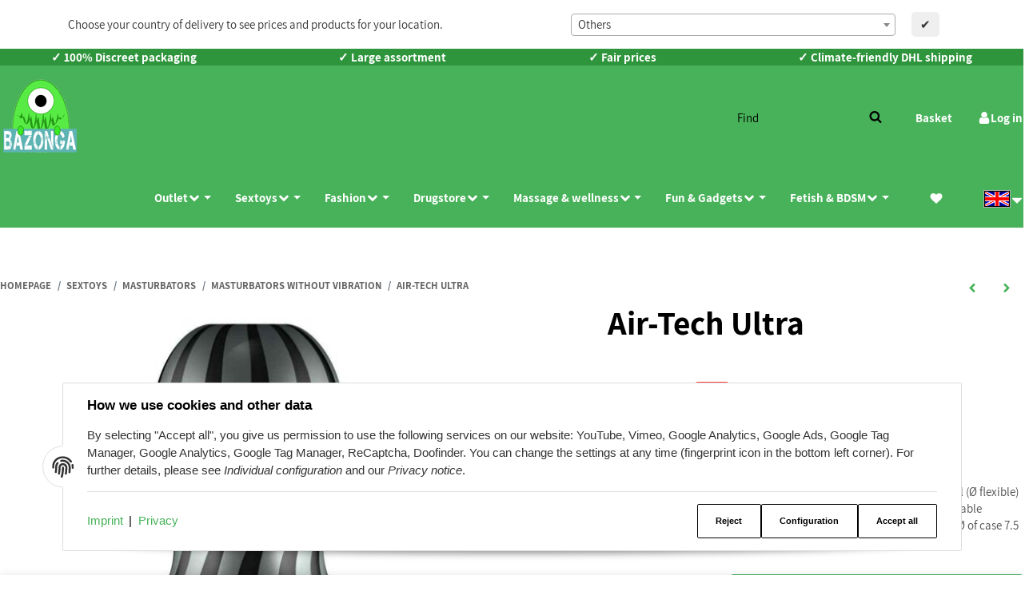

--- FILE ---
content_type: text/html; charset=utf-8
request_url: https://bazonga.de/TENGA-Air-Tech-Ultra_1
body_size: 63895
content:
<!DOCTYPE html>
<html lang="en">

<head>
<!-- Google Tag Manager -->
<script data-name="admorris-google-tag-manager" type="text/plain" data-type="application/javascript">(function(w,d,s,l,i){w[l]=w[l]||[];w[l].push({'gtm.start':
new Date().getTime(),event:'gtm.js'});var f=d.getElementsByTagName(s)[0],
j=d.createElement(s),dl=l!='dataLayer'?'&l='+l:'';j.async=true;j.src=
'https://www.googletagmanager.com/gtm.js?id='+i+dl;f.parentNode.insertBefore(j,f);
})(window,document,'script','dataLayer','GTM-MXT99GD');</script>
<!-- End Google Tag Manager --> <!-- Global site tag (gtag.js) - Google Analytics -->
<script async data-name="admorris-google-analytics" type="text/plain" data-type="application/javascript" data-src="https://www.googletagmanager.com/gtag/js?id=UA-161798468-1"></script>
<script data-name="admorris-google-analytics" type="text/plain" data-type="application/javascript">
  window.dataLayer = window.dataLayer || [];
  function gtag(){dataLayer.push(arguments);}
  gtag('js', new Date());

  gtag('config', 'UA-161798468-1');
</script> 
<!-- The initial config of Consent Mode -->
<script type="text/javascript">
        window.dataLayer = window.dataLayer || [];
        function gtag() {dataLayer.push(arguments);}
        gtag('consent', 'default', {
            ad_storage: 'denied',
            ad_user_data: 'denied',
            ad_personalization: 'denied',
            analytics_storage: 'denied',
            wait_for_update: 2000});
        </script><!-- WS Google Tracking -->
<script async src="https://www.googletagmanager.com/gtag/js"></script><script id="ws_gt_globalSiteTag" type="application/javascript">
window.dataLayer = window.dataLayer || [];
function gtag() {dataLayer.push(arguments);}
gtag('js', new Date());
gtag('set', {'language': 'en'});</script>

<script type="application/javascript">/* Google Ads */if(typeof gtag == 'function'){gtag('config', 'AW-')};</script>
<script type="application/javascript">/* Google Analytics 4 */if(typeof gtag == 'function'){gtag('config', 'G-6SLYSNQED6', {'anonymize_ip': true, })};</script>
<!-- END WS Google Tracking -->
    
        <meta http-equiv="content-type" content="text/html; charset=utf-8">
        <meta http-equiv="Accept" content="image/webp,image/apng,image/*,*/*">
        <meta name="description" content="This reusable, removable masturabator with a tight knobbed lust tunnel (Ø flexible) and new air cushion technology can create an extremely strong pleasurable vacuum. White/silver-c">
                    <meta name="keywords" content="Masturbator">
                <meta name="viewport" content="width=device-width, initial-scale=1">
        <meta http-equiv="X-UA-Compatible" content="IE=edge">

                <meta name="robots" content="index, follow">
                
        <meta property="og:type" content="website">
        <meta property="og:site_name" content="TENGA Air-Tech Ultra, 22,95 €">
        <meta property="og:title" content="TENGA Air-Tech Ultra, 22,95 €">
        <meta property="og:description" content="This reusable, removable masturabator with a tight knobbed lust tunnel (Ø flexible) and new air cushion technology can create an extremely strong pleasurable vacuum. White/silver-c">
                    <meta property="og:image" content="https://bazonga.de/media/image/product/37188/lg/tenga-air-tech-ultra.jpg">
                <meta property="og:url" content="https://bazonga.de/TENGA-Air-Tech-Ultra_1">
    

    <title>TENGA Air-Tech Ultra, 22,95 €</title>

            <link rel="canonical" href="https://bazonga.de/TENGA-Air-Tech-Ultra_1">
    

    

                            <link rel="preload" href="https://bazonga.de/templates/admorris_pro/fonts/fontawesome-webfont.woff2?v=4.7.0" as="font" type="font/woff2" crossorigin>
                            <link rel="preload" href="https://bazonga.de/templates/admorris_pro/fonts/fa-solid-900.woff2" as="font" type="font/woff2" crossorigin>
            <link rel="preload" href="https://bazonga.de/templates/admorris_pro/fonts/fa-brands-400.woff2" as="font" type="font/woff2" crossorigin>
        
                
                                                                            <link rel="preload" as="image" imagesrcset="https://bazonga.de/media/image/product/37188/sm/tenga-air-tech-ultra.jpg 300w, https://bazonga.de/media/image/product/37188/md/tenga-air-tech-ultra.jpg 620w, https://bazonga.de/media/image/product/37188/lg/tenga-air-tech-ultra.jpg 1024w" imagesizes="(min-width: 1580px) 620px, (min-width: 1200px) calc((100vw - 120px) / 2 - 110px), (min-width: 991px) calc((100vw - 40px) / 2 - 110px), (min-width: 768px) calc(100vw / 2 - 40px), calc(100vw - 40px)" fetchpriority="high">
        
                    <link rel="preload" as="script" href="https://bazonga.de/templates/admorris_pro/js/lazysizes-blur.min.js?v=5.3.0">
                
        <link rel="preload" as="script" href="https://bazonga.de/templates/admorris_pro/js/lazysizes.min.js?v=5.3.0">

                    <link rel="modulepreload" href="https://bazonga.de/templates/admorris_pro/js/admorris/detailsGallery.ae8a0b194ea28d76bcd0.bundle.js" as="script">
        
        <script data-name="admorris-script">loadjs=function(){var l=function(){},c={},f={},u={};function o(e,n){if(e){var t=u[e];if(f[e]=n,t)for(;t.length;)t[0](e,n),t.splice(0,1)}}function s(e,n){e.call&&(e={success:e}),n.length?(e.error||l)(n):(e.success||l)(e)}function h(t,r,i,c){var o,s,e=document,n=i.async,f=(i.numRetries||0)+1,u=i.before||l,a=t.replace(/^(css|img)!/,"");c=c||0,/(^css!|\.css$)/.test(t)?(o=!0,(s=e.createElement("link")).rel="stylesheet",s.href=a):/(^img!|\.(png|gif|jpg|svg)$)/.test(t)?(s=e.createElement("img")).src=a:((s=e.createElement("script")).src=t,s.async=void 0===n||n),!(s.onload=s.onerror=s.onbeforeload=function(e){var n=e.type[0];if(o&&"hideFocus"in s)try{s.sheet.cssText.length||(n="e")}catch(e){18!=e.code&&(n="e")}if("e"==n&&(c+=1)<f)return h(t,r,i,c);r(t,n,e.defaultPrevented)})!==u(t,s)&&e.head.appendChild(s)}function t(e,n,t){var r,i;if(n&&n.trim&&(r=n),i=(r?t:n)||{},r){if(r in c)throw"LoadJS";c[r]=!0}!function(e,r,n){var t,i,c=(e=e.push?e:[e]).length,o=c,s=[];for(t=function(e,n,t){if("e"==n&&s.push(e),"b"==n){if(!t)return;s.push(e)}--c||r(s)},i=0;i<o;i++)h(e[i],t,n)}(e,function(e){s(i,e),o(r,e)},i)}return t.ready=function(e,n){return function(e,t){e=e.push?e:[e];var n,r,i,c=[],o=e.length,s=o;for(n=function(e,n){n.length&&c.push(e),--s||t(c)};o--;)r=e[o],(i=f[r])?n(r,i):(u[r]=u[r]||[]).push(n)}(e,function(e){s(n,e)}),t},t.done=function(e){o(e,[])},t.reset=function(){c={},f={},u={}},t.isDefined=function(e){return e in c},t}();function adm_loadScript(fn) {return fn();}function admorrispro_ready(fn) {if (document.readyState != 'loading'){fn();} else {document.addEventListener('DOMContentLoaded', fn);}}
        </script>
            
                        
    

    
            <link rel="icon" type="image/x-icon" href="https://bazonga.de/templates/admorris_pro_child/favicon/favicon.ico">
    

    


        <script>
            window.lazySizesConfig = window.lazySizesConfig || {};
            window.lazySizesConfig.lazyClass = 'lazy';
        </script>
                    <script src="https://bazonga.de/templates/admorris_pro/js/lazysizes-blur.min.js?v=5.3.0" async></script>
                <script src="https://bazonga.de/templates/admorris_pro/js/ls.unveilhooks.min.js?v=5.3.0" async></script>
        
        <script src="https://bazonga.de/templates/admorris_pro/js/lazysizes.min.js?v=5.3.0" async></script>

                <script>
            window.svgLocalStorageConfig = [{
                name: 'icons',
                path:'https://bazonga.de/templates/admorris_pro/icons.svg',
                revision: '2bd414c4fcd8a3f38315fbe3d71098ab'
            },
            {
                name: 'payment-icons',
                path: 'https://bazonga.de/templates/admorris_pro/payment-icons.svg',
                revision: 'df71d57440624073c12d848fd1cb009d'
            }];
        </script>

        <script src="https://bazonga.de/templates/admorris_pro/js/svgLocalStorage.min.js?v=2.0.0_3.1.9" async></script>

                            <link rel="stylesheet" href="https://bazonga.de/templates/admorris_pro/styles/font-awesome.min.css" media="print" onload="this.media='all'">
        
                            <link rel="stylesheet" href="https://bazonga.de/templates/admorris_pro/styles/font-awesome-5.min.css" media="print" onload="this.media='all'">
            <link rel="stylesheet" href="https://bazonga.de/templates/admorris_pro/styles/font-awesome-5-brands.min.css" media="print" onload="this.media='all'">
            <link rel="stylesheet" href="https://bazonga.de/templates/admorris_pro/styles/font-awesome-5-solid.min.css" media="print" onload="this.media='all'">
        
                
            
                                    
                        <style>
                @font-face{font-display:swap;font-family:'Assistant';font-style:normal;font-weight:400;src:local('Assistant'),local('Assistant-Regular'),url('https://bazonga.de/templates/admorris_pro/fonts/assistant/assistant-v2-latin-regular.woff2') format('woff2'),url('https://bazonga.de/templates/admorris_pro/fonts/assistant/assistant-v2-latin-regular.woff') format('woff')}@font-face{font-display:swap;font-family:'Assistant';font-style:normal;font-weight:700;src:local('Assistant Bold'),local('Assistant-Bold'),url('https://bazonga.de/templates/admorris_pro/fonts/assistant/assistant-v2-latin-700.woff2') format('woff2'),url('https://bazonga.de/templates/admorris_pro/fonts/assistant/assistant-v2-latin-700.woff') format('woff')}
            </style>
            
                 
            
                


        
                    
                    
    
    <link type="text/css" href="https://bazonga.de/templates/admorris_pro/styles/admorris/styles.css?v=d7ccad32c3d1d6c772eb49e0d9215b8b" rel="stylesheet">

            <link type="text/css" href="https://bazonga.de/templates/admorris_pro/styles/admorris/productdetails.css?v=098ce0814435ca4731aaf53c8b2faa3e" rel="stylesheet">
        
    
    
        <link rel="stylesheet" href="https://bazonga.de/templates/admorris_pro/styles/admorris/non-critical.css?v=491dd9dee5716229759fcb39f01cae36" media="print" onload="this.media='all'">


                                                                        <link type="text/css" href="https://bazonga.de/templates/admorris_pro/styles/dummy.css?v=2.0.0_3.1.9" rel="stylesheet">
                            
                                                <link type="text/css" href="https://bazonga.de/plugins/jtl_dhlwunschpaket/frontend/css/jtl_pack.css?v=2.0.0_3.1.9" rel="stylesheet">
                                    <link type="text/css" href="https://bazonga.de/plugins/jtl_paypal_commerce/frontend/css/style.css?v=2.0.0_3.1.9" rel="stylesheet">
                                    

                

        
        <link rel="stylesheet" href="https://bazonga.de/templates/admorris_pro/styles/consent.min.css?v=2.0.0_3.1.9" media="print" onload="this.media='all'">
                                <link rel="stylesheet" href="https://bazonga.de/templates/admorris_pro/styles/animate.css" media="print" onload="this.media='all'">
        <link rel="stylesheet" href="https://bazonga.de/templates/admorris_pro/styles/slick-lightbox.css" media="print" onload="this.media='all'">

                            <link rel="alternate" type="application/rss+xml" title="Newsfeed Bazonga" href="https://bazonga.de/rss.xml">
                                                            <link rel="alternate" hreflang="de" href="https://bazonga.de/TENGA-Air-Tech-Ultra">
                                <link rel="alternate" hreflang="x-default" href="https://bazonga.de/TENGA-Air-Tech-Ultra">
                                            <link rel="alternate" hreflang="en" href="https://bazonga.de/TENGA-Air-Tech-Ultra_1">
                                            <link rel="alternate" hreflang="fr" href="https://bazonga.de/Air-Tech-Ultra">
                                    
    

        


    
        <script src="https://bazonga.de/templates/admorris_pro/js/jquery-3.7.1.min.js"></script>
    

    

                    <style>
    :root {
                    --article-image-xs-width: 90px;
                --container-size: 1480px;
                --product-slider-display-count-xs: 2;
        --product-slider-display-count-sm: 3;
        --product-slider-display-count-md: 4;
        --product-slider-display-count-lg: 4;
        --product-slider-display-count-xl: 4;
        
        
    }
</style>

    <script data-name="admorris-script">
        var templateSettings = {"header_design":"custom","cart_dropdown_images":"small","theme_default":"admorris","slider_full_width":"Y","banner_full_width":"Y","static_header":"Y","backgroundcolor":"#eee","favicon":"favicon.ico","qty_modify_dropdown":"Y","pagelayout":"fluid","left_sidebar":"N"};
            </script>

        
        <script data-name="admorris-settings">
        var admorris_pro_template_settings = {"templateDir":"https:\/\/bazonga.de\/templates\/admorris_pro\/","paginationType":0,"templateVersion":"2.0.0_3.1.9","sliderItems":4,"loadParallaxScript":false,"scrollToTopButton":true,"fixedAddToBasketButton":true,"hoverSecondImage":false,"easyzoom":true,"hoverProductlist":true,"productSliderPurchaseFunctions":true,"iconFamily":{"chevronRight":"fontAwesome4","chevronLeft":"fontAwesome4"},"langVars":{"close":"Reject"},"cartDropdown":"dropdown","proSliderActive":false};
        
        
    </script>


    <script defer src="https://bazonga.de/templates/admorris_pro/js/admorris/app.4a1249ca50404efae335.js"></script>

                                                    <script defer src="https://bazonga.de/templates/admorris_pro/js/bootstrap.bundle.min.js?v=2.0.0_3.1.9"></script>
                    <script defer src="https://bazonga.de/templates/admorris_pro/js/bootstrap-toolkit.js?v=2.0.0_3.1.9"></script>
                    <script defer src="https://bazonga.de/templates/admorris_pro/js/bootstrap-select.min.js?v=2.0.0_3.1.9"></script>
                    <script defer src="https://bazonga.de/templates/admorris_pro/js/triggerEvent/bootstrap-loaded.js?v=2.0.0_3.1.9"></script>
                    <script defer src="https://bazonga.de/templates/admorris_pro/js/jquery.serialize-object.js?v=2.0.0_3.1.9"></script>
                    <script defer src="https://bazonga.de/templates/admorris_pro/js/slick.js?v=2.0.0_3.1.9"></script>
                    <script defer src="https://bazonga.de/templates/admorris_pro/js/triggerEvent/slick-loaded.js?v=2.0.0_3.1.9"></script>
                    <script defer src="https://bazonga.de/templates/admorris_pro/js/eModal.js?v=2.0.0_3.1.9"></script>
                    <script defer src="https://bazonga.de/templates/admorris_pro/js/jtl.evo.js?v=2.0.0_3.1.9"></script>
                    <script defer src="https://bazonga.de/templates/admorris_pro/js/jtl.io.js?v=2.0.0_3.1.9"></script>
                    <script defer src="https://bazonga.de/templates/admorris_pro/js/jtl.article.js?v=2.0.0_3.1.9"></script>
                    <script defer src="https://bazonga.de/templates/admorris_pro/js/jtl.basket.js?v=2.0.0_3.1.9"></script>
                    <script defer src="https://bazonga.de/templates/admorris_pro/js/triggerEvent/jtl-loaded.js?v=2.0.0_3.1.9"></script>
                    <script defer src="https://bazonga.de/templates/admorris_pro/js/typeahead.js?v=2.0.0_3.1.9"></script>
                    <script defer src="https://bazonga.de/templates/admorris_pro/js/triggerEvent/typeahead-loaded.js?v=2.0.0_3.1.9"></script>
                    <script defer src="https://bazonga.de/templates/admorris_pro/js/wow.min.js?v=2.0.0_3.1.9"></script>
                    <script defer src="https://bazonga.de/templates/admorris_pro/js/colcade.js?v=2.0.0_3.1.9"></script>
                    <script defer src="https://bazonga.de/templates/admorris_pro/js/slick-lightbox.min.js?v=2.0.0_3.1.9"></script>
                    <script defer src="https://bazonga.de/templates/admorris_pro/js/parallax.min.js?v=2.0.0_3.1.9"></script>
                    <script defer src="https://bazonga.de/templates/admorris_pro/js/jqcloud.js?v=2.0.0_3.1.9"></script>
                    <script defer src="https://bazonga.de/templates/admorris_pro/js/nouislider.min.js?v=2.0.0_3.1.9"></script>
                    <script defer src="https://bazonga.de/templates/admorris_pro/js/consent.js?v=2.0.0_3.1.9"></script>
                    <script defer src="https://bazonga.de/templates/admorris_pro/js/consent.youtube.js?v=2.0.0_3.1.9"></script>
                            <script defer src="https://bazonga.de/plugins/jtl_dhlwunschpaket/frontend/js/jtl_pack.js?v=2.0.0_3.1.9"></script>
                
                


            <script type="module">
        loadjs.done('template-scripts');
    </script>

        <script>
        var loadjsDefer={success:function(){},error:function(e){},before:function(e,r){if(r.tagName=='SCRIPT'){r.setAttribute("defer",""),r.removeAttribute("async")}}};
    </script>
    
    

    


    <script>
        var head_conf={head:"jtl",screens:[480,768,992,1200]};
        (function(n,t){"use strict";function w(){}function u(n,t){if(n){typeof n=="object"&&(n=[].slice.call(n));for(var i=0,r=n.length;i<r;i++)t.call(n,n[i],i)}}function it(n,i){var r=Object.prototype.toString.call(i).slice(8,-1);return i!==t&&i!==null&&r===n}function s(n){return it("Function",n)}function a(n){return it("Array",n)}function et(n){var i=n.split("/"),t=i[i.length-1],r=t.indexOf("?");return r!==-1?t.substring(0,r):t}function f(n){(n=n||w,n._done)||(n(),n._done=1)}function ot(n,t,r,u){var f=typeof n=="object"?n:{test:n,success:!t?!1:a(t)?t:[t],failure:!r?!1:a(r)?r:[r],callback:u||w},e=!!f.test;return e&&!!f.success?(f.success.push(f.callback),i.load.apply(null,f.success)):e||!f.failure?u():(f.failure.push(f.callback),i.load.apply(null,f.failure)),i}function v(n){var t={},i,r;if(typeof n=="object")for(i in n)!n[i]||(t={name:i,url:n[i]});else t={name:et(n),url:n};return(r=c[t.name],r&&r.url===t.url)?r:(c[t.name]=t,t)}function y(n){n=n||c;for(var t in n)if(n.hasOwnProperty(t)&&n[t].state!==l)return!1;return!0}function st(n){n.state=ft;u(n.onpreload,function(n){n.call()})}function ht(n){n.state===t&&(n.state=nt,n.onpreload=[],rt({url:n.url,type:"cache"},function(){st(n)}))}function ct(){var n=arguments,t=n[n.length-1],r=[].slice.call(n,1),f=r[0];return(s(t)||(t=null),a(n[0]))?(n[0].push(t),i.load.apply(null,n[0]),i):(f?(u(r,function(n){s(n)||!n||ht(v(n))}),b(v(n[0]),s(f)?f:function(){i.load.apply(null,r)})):b(v(n[0])),i)}function lt(){var n=arguments,t=n[n.length-1],r={};return(s(t)||(t=null),a(n[0]))?(n[0].push(t),i.load.apply(null,n[0]),i):(u(n,function(n){n!==t&&(n=v(n),r[n.name]=n)}),u(n,function(n){n!==t&&(n=v(n),b(n,function(){y(r)&&f(t)}))}),i)}function b(n,t){if(t=t||w,n.state===l){t();return}if(n.state===tt){i.ready(n.name,t);return}if(n.state===nt){n.onpreload.push(function(){b(n,t)});return}n.state=tt;rt(n,function(){n.state=l;t();u(h[n.name],function(n){f(n)});o&&y()&&u(h.ALL,function(n){f(n)})})}function at(n){n=n||"";var t=n.split("?")[0].split(".");return t[t.length-1].toLowerCase()}function rt(t,i){function e(t){t=t||n.event;u.onload=u.onreadystatechange=u.onerror=null;i()}function o(f){f=f||n.event;(f.type==="load"||/loaded|complete/.test(u.readyState)&&(!r.documentMode||r.documentMode<9))&&(n.clearTimeout(t.errorTimeout),n.clearTimeout(t.cssTimeout),u.onload=u.onreadystatechange=u.onerror=null,i())}function s(){if(t.state!==l&&t.cssRetries<=20){for(var i=0,f=r.styleSheets.length;i<f;i++)if(r.styleSheets[i].href===u.href){o({type:"load"});return}t.cssRetries++;t.cssTimeout=n.setTimeout(s,250)}}var u,h,f;i=i||w;h=at(t.url);h==="css"?(u=r.createElement("link"),u.type="text/"+(t.type||"css"),u.rel="stylesheet",u.href=t.url,t.cssRetries=0,t.cssTimeout=n.setTimeout(s,500)):(u=r.createElement("script"),u.type="text/"+(t.type||"javascript"),u.src=t.url);u.onload=u.onreadystatechange=o;u.onerror=e;u.async=!1;u.defer=!1;t.errorTimeout=n.setTimeout(function(){e({type:"timeout"})},7e3);f=r.head||r.getElementsByTagName("head")[0];f.insertBefore(u,f.lastChild)}function vt(){for(var t,u=r.getElementsByTagName("script"),n=0,f=u.length;n<f;n++)if(t=u[n].getAttribute("data-headjs-load"),!!t){i.load(t);return}}function yt(n,t){var v,p,e;return n===r?(o?f(t):d.push(t),i):(s(n)&&(t=n,n="ALL"),a(n))?(v={},u(n,function(n){v[n]=c[n];i.ready(n,function(){y(v)&&f(t)})}),i):typeof n!="string"||!s(t)?i:(p=c[n],p&&p.state===l||n==="ALL"&&y()&&o)?(f(t),i):(e=h[n],e?e.push(t):e=h[n]=[t],i)}function e(){if(!r.body){n.clearTimeout(i.readyTimeout);i.readyTimeout=n.setTimeout(e,50);return}o||(o=!0,vt(),u(d,function(n){f(n)}))}function k(){r.addEventListener?(r.removeEventListener("DOMContentLoaded",k,!1),e()):r.readyState==="complete"&&(r.detachEvent("onreadystatechange",k),e())}var r=n.document,d=[],h={},c={},ut="async"in r.createElement("script")||"MozAppearance"in r.documentElement.style||n.opera,o,g=n.head_conf&&n.head_conf.head||"head",i=n[g]=n[g]||function(){i.ready.apply(null,arguments)},nt=1,ft=2,tt=3,l=4,p;if(r.readyState==="complete")e();else if(r.addEventListener)r.addEventListener("DOMContentLoaded",k,!1),n.addEventListener("load",e,!1);else{r.attachEvent("onreadystatechange",k);n.attachEvent("onload",e);p=!1;try{p=!n.frameElement&&r.documentElement}catch(wt){}p&&p.doScroll&&function pt(){if(!o){try{p.doScroll("left")}catch(t){n.clearTimeout(i.readyTimeout);i.readyTimeout=n.setTimeout(pt,50);return}e()}}()}i.load=i.js=ut?lt:ct;i.test=ot;i.ready=yt;i.ready(r,function(){y()&&u(h.ALL,function(n){f(n)});i.feature&&i.feature("domloaded",!0)})})(window);(function(n,t){"use strict";jQuery["fn"]["ready"]=function(fn){jtl["ready"](function(){jQuery["when"]()["done"](fn)});return jQuery}})(window);</script>
    
            

            
    <script type="application/ld+json">
        {
            "@context": "https://schema.org",
            "@type": "Organization",
            "url": "https://bazonga.de",
            "logo": "/mediafiles/Bilder/2021.png"
        }
    </script>
    

            
            
    <script type="application/ld+json">
        {
            
                "@context": "http://schema.org",
                "@type": "Product",
                "name": "Air-Tech Ultra",
                "image": [
                                                                    "https://bazonga.de/media/image/product/37188/lg/tenga-air-tech-ultra.jpg"
                                            ,                        "https://bazonga.de/media/image/product/37188/lg/tenga-air-tech-ultra~2.jpg"
                                    ],
                "url": "https://bazonga.de/TENGA-Air-Tech-Ultra_1",
                
                "description": "&lt;p&gt;This reusable, removable masturabator with a tight knobbed lust tunnel (&amp;Oslash; flexible) and new air cushion technology can create an extremely strong pleasurable vacuum. White/silver-coloured/black. Complete length approx. 18 cm, &amp;Oslash; of case 7.5 cm. Material: silicone.&lt;/p&gt;
",
                
                
                    "sku": "5126130000",
                
                
                                                        
                
                    "brand": {
                        "@type": "Brand",
                        "name": "TENGA"
                                                    ,
                            "url": "https://bazonga.de/TENGA_en"
                                                                    },
                
                
                    "offers": {
                        "@type": "Offer",
                                                "price": "22.95",
                        "priceCurrency": "EUR",
                        
                            "availability": "https://schema.org/InStock",
                        
                        "businessFunction": "http://purl.org/goodrelations/v1#Sell",
                        "url": "https://bazonga.de/TENGA-Air-Tech-Ultra_1"
                                            }
                
                            
        }
    </script>
        
    
    
<!-- doofinder add to cart script -->
<script> 
    class DoofinderAddToCartError extends Error {
        constructor(reason, status = "") {
            const message = "Error adding an item to the cart. Reason: " + reason + ". Status code: " + status;
            super(message);
            this.name = "DoofinderAddToCartError";
        }
    } 
    
    function addToCart(product_id, amount, statusPromise){
        product_id = parseInt(product_id);
        let properties = {
            jtl_token : "aa42f79b29ff9c01c0a9107d105f856239b56f0d4fbff7d38a65bc3e152bad95"
        };
        $.evo.io().call('pushToBasket', [product_id, amount, properties], this, function(error, data) {

            if(error) {
                statusPromise.reject(new DoofinderAddToCartError(error));
            }

            let response = data.response;

            if(response){
                switch (response.nType) {
                    case 0:
                        statusPromise.reject(new DoofinderAddToCartError(response.cHints.join(' , ')));
                        break;
                    case 1:
                        statusPromise.resolve("forwarding..");
                        window.location.href = response.cLocation;
                        break;
                    case 2:
                        statusPromise.resolve("The item has been successfully added to the cart.");
                        $.evo.basket().updateCart();
                        $.evo.basket().pushedToBasket(response);
                        break;
                }
            }
        })
    }
     
    document.addEventListener("doofinder.cart.add", function(event) {
        const { item_id, amount, grouping_id, link, statusPromise } = event.detail;

        $.ajax({
            url: "https://bazonga.de/plugins/ws5_doofinder/addToCart.php",
            type: "POST",
            data: {
                action: 'checkForVariations',
                id: item_id,
                link: link
            },
            success: function(response) {
                if (response == 'true') {
                    window.location.href = link;
                } else {
                    addToCart(item_id, amount, statusPromise);
                }
            },
        });   
    });
</script><script> var admorris_pluginpfad = "https://bazonga.de/plugins/admorris_pro/frontend/", admorris_pluginversion = "3.1.9";</script><script> var admorris_shopUrl = "https://bazonga.de";</script><style>
.consent-manager-wrapper.consent-manager-wrapper--custom-styles {
  display:none
}
:root {
      --cookieNoticePro-position: bottom-center;
      --cookieNoticePro-positionModal: center;
      --cookieNoticePro-useTheme: 1;
      --cookieNoticePro-buttonColor: rgb(71,178,89);
      --cookieNoticePro-buttonTextColor: #FFF;
      --cookieNoticePro-linkColor: rgb(71,178,89);
      --cookieNoticePro-headlinesColor: #000;
      --cookieNoticePro-textColor: rgba(0,0,0,0.8);
      --cookieNoticePro-backgroundColor: rgb(255,255,255);
      --cookieNoticePro-bannerMargin: auto;
      --cookieNoticePro-bannerTop: auto;
      --cookieNoticePro-bannerBottom: 2rem;
      --cookieNoticePro-bannerMaxWidth: 75rem;
      --cookieNoticePro-modalMargin: 2rem auto 0;
    }
</style>
<style>.am-discount--overlay {top: 20px;right: 0;text-align: right;}.am-discount {font-size: 1em;}.am-discount--list {font-size: 15px;}.am-discount__label {color: #FFF;background-color: rgb(238, 64, 64);}.am-discount__old-price:before {border-top-width: 2px;border-top-color: rgb(238, 64, 64);}</style>
<script defer src="[data-uri]"></script><link rel="stylesheet" href="https://bazonga.de/plugins/admorris_pro/frontend/css/custom-consent-manager.css?v=3.1.9" media="print" onload="this.media='all'">
<link rel="stylesheet" href="https://bazonga.de/plugins/admorris_pro/frontend/css/discount-display.css?v=3.1.9" media="print" onload="this.media='all'">
<script src="https://bazonga.de/plugins/admorris_pro/frontend/js/consentManager.js?v=3.1.9" defer></script>
</head>

        <script>
            var jtlPackFormTranslations = {"default":{"street":"Street name","streetnumber":"Street number","additional":"Address 2"},"packstation":{"street":"Packstation","streetnumber":"Your Packstation-Number","additional":"Your Post-Number"},"postfiliale":{"street":"Postfiliale","streetnumber":"Your Poststation-Number","additional":"Your Post-Number"}};
        </script>
    

    

    <body data-page="1" class="no-js body-offcanvas desktop-device">
<script async data-environment="production" src="https://js.klarna.com/web-sdk/v1/klarna.js" data-client-id="klarna_live_client_P3BHUD9mYzBjZnpJZTNNJWk_dGRwZWZYNVAwI1UvMmQsMDUxYTE1N2YtM2M5Ny00MjY2LWE4MDQtM2MwYjZiYTNmZWFjLDEsdzBDdk41L285dmRVQTRKMThuU0Z5dTBITVJzWDVrclBCYmNpdWFmbXJEaz0"></script><script type="text/javascript">

    jQuery( function() {
        setTimeout(function() {
            if (typeof CM !== 'undefined') {
                //Init
                updateConsentMode();
                let analyticsConsent = CM.getSettings('ws5_googletracking_consent');
                let adsConsent = CM.getSettings('ws5_googletracking_consent_ads');
                // add Listener
                /*
                const wsGtConsentButtonAll  = document.getElementById('consent-banner-btn-all');
                const wsGtConsentButton = document.getElementById('consent-accept-banner-btn-close');
                if (wsGtConsentButtonAll !== null && typeof wsGtConsentButtonAll !== 'undefined') {
                    wsGtConsentButtonAll.addEventListener("click", function () {
                        updateConsentMode();
                    });
                }
                if (wsGtConsentButton !== null && typeof wsGtConsentButton !== 'undefined') {
                    wsGtConsentButton.addEventListener("click", function() {
                        updateConsentMode();
                    });
                }
                */

                document.addEventListener('consent.updated', function () {
                    if( CM.getSettings('ws5_googletracking_consent') !== analyticsConsent || CM.getSettings('ws5_googletracking_consent_ads') !== adsConsent) {
                        updateConsentMode();
                        analyticsConsent = CM.getSettings('ws5_googletracking_consent');
                        adsConsent = CM.getSettings('ws5_googletracking_consent_ads');
                        console.log('update'); console.log(analyticsConsent); console.log(adsConsent);
                    }
                });
            }
        }, 500);
    });

    function updateConsentMode() {
        let ad_storage = 'denied';
        let ad_user_data = 'denied';
        let ad_personalization = 'denied';
        let analytics_storage = 'denied';

        if (CM.getSettings('ws5_googletracking_consent')) {
            analytics_storage = 'granted';
        }

        if (CM.getSettings('ws5_googletracking_consent_ads')) {
            ad_storage = 'granted';
            ad_personalization = 'granted';
            ad_user_data = 'granted';
        }

        gtag('consent', 'update', {
            ad_storage: ad_storage,
            ad_user_data: ad_user_data,
            ad_personalization: ad_personalization,
            analytics_storage: analytics_storage
        });
    }
</script>
<script src="https://bazonga.de/plugins/jtl_paypal_commerce/frontend/template/ecs/jsTemplates/standaloneButtonTemplate.js?v=1.1.0"></script>
                 <script src="https://bazonga.de/plugins/jtl_paypal_commerce/frontend/template/ecs/jsTemplates/activeButtonLabelTemplate.js?v=1.1.0"></script>
                 <script src="https://bazonga.de/plugins/jtl_paypal_commerce/frontend/template/ecs/init.js?v=1.1.0"></script><script src="https://bazonga.de/plugins/jtl_paypal_commerce/frontend/template/instalmentBanner/jsTemplates/instalmentBannerPlaceholder.js?v=1.1.0"></script>


    
<script data-name="admorris-script">
    document.querySelector('body').classList.remove('no-js');
</script>






    
    
            
    




    
        <a href="#main-wrapper" id="skip-navigation-link" class="btn-skip-to">
                Skip to main content
        
</a>                                        <a href="#jtl-nav-wrapper" id="skip-navigation-link-nav" class="btn-skip-to">
                    Skip to navigation
            
</a>            

    
                    <input id="consent-manager-show-banner" type="hidden" value="1">
            
<div class="consent-manager-wrapper consent-manager-wrapper--custom-styles">
                                            
    <svg aria-hidden="true" class="d-none" xmlns="http://www.w3.org/2000/svg" viewbox="0 0 512 512"><defs><g id="fingerprint">
        <path fill="currentColor" d="M256.12 245.96c-13.25 0-24 10.74-24 24 1.14 72.25-8.14 141.9-27.7 211.55-2.73 9.72 2.15 30.49 23.12 30.49 10.48 0 20.11-6.92 23.09-17.52 13.53-47.91 31.04-125.41 29.48-224.52.01-13.25-10.73-24-23.99-24zm-.86-81.73C194 164.16 151.25 211.3 152.1 265.32c.75 47.94-3.75 95.91-13.37 142.55-2.69 12.98 5.67 25.69 18.64 28.36 13.05 2.67 25.67-5.66 28.36-18.64 10.34-50.09 15.17-101.58 14.37-153.02-.41-25.95 19.92-52.49 54.45-52.34 31.31.47 57.15 25.34 57.62 55.47.77 48.05-2.81 96.33-10.61 143.55-2.17 13.06 6.69 25.42 19.76 27.58 19.97 3.33 26.81-15.1 27.58-19.77 8.28-50.03 12.06-101.21 11.27-152.11-.88-55.8-47.94-101.88-104.91-102.72zm-110.69-19.78c-10.3-8.34-25.37-6.8-33.76 3.48-25.62 31.5-39.39 71.28-38.75 112 .59 37.58-2.47 75.27-9.11 112.05-2.34 13.05 6.31 25.53 19.36 27.89 20.11 3.5 27.07-14.81 27.89-19.36 7.19-39.84 10.5-80.66 9.86-121.33-.47-29.88 9.2-57.88 28-80.97 8.35-10.28 6.79-25.39-3.49-33.76zm109.47-62.33c-15.41-.41-30.87 1.44-45.78 4.97-12.89 3.06-20.87 15.98-17.83 28.89 3.06 12.89 16 20.83 28.89 17.83 11.05-2.61 22.47-3.77 34-3.69 75.43 1.13 137.73 61.5 138.88 134.58.59 37.88-1.28 76.11-5.58 113.63-1.5 13.17 7.95 25.08 21.11 26.58 16.72 1.95 25.51-11.88 26.58-21.11a929.06 929.06 0 0 0 5.89-119.85c-1.56-98.75-85.07-180.33-186.16-181.83zm252.07 121.45c-2.86-12.92-15.51-21.2-28.61-18.27-12.94 2.86-21.12 15.66-18.26 28.61 4.71 21.41 4.91 37.41 4.7 61.6-.11 13.27 10.55 24.09 23.8 24.2h.2c13.17 0 23.89-10.61 24-23.8.18-22.18.4-44.11-5.83-72.34zm-40.12-90.72C417.29 43.46 337.6 1.29 252.81.02 183.02-.82 118.47 24.91 70.46 72.94 24.09 119.37-.9 181.04.14 246.65l-.12 21.47c-.39 13.25 10.03 24.31 23.28 24.69.23.02.48.02.72.02 12.92 0 23.59-10.3 23.97-23.3l.16-23.64c-.83-52.5 19.16-101.86 56.28-139 38.76-38.8 91.34-59.67 147.68-58.86 69.45 1.03 134.73 35.56 174.62 92.39 7.61 10.86 22.56 13.45 33.42 5.86 10.84-7.62 13.46-22.59 5.84-33.43z"></path></g></defs></svg>
    
    <div id="consent-manager">
    	    	    		    	    	
    		<div id="consent-banner">
    			
    				<div class="consent-banner-icon icon-content--default">
                        <svg aria-hidden="true" xmlns="http://www.w3.org/2000/svg" viewbox="0 0 512 512"><use href="#fingerprint"></use></svg>
    				</div>
    			
    			
    				<div class="consent-banner-body">
						
							<div class="consent-banner-description">
									
											<span class="consent-display-2">
													How we use cookies and other data
											</span>
									
																											
											<p>
													By selecting "Accept all", you give us permission to use the following services on our website: YouTube, Vimeo, Google Analytics, Google Ads, Google Tag Manager, Google Analytics, Google Tag Manager, ReCaptcha, Doofinder. You can change the settings at any time (fingerprint icon in the bottom left corner). For further details, please see <i>Individual configuration</i> and our <i>Privacy notice</i>.
											</p>

									
							</div>
					
    					
    						<div class="consent-banner-actions">
									<div class="consent-banner-actions-text">
																						<a href="https://bazonga.de/Imprint" title="Imprint">Imprint</a>
																																<span class="mx-1">|</span>
																																<a href="https://bazonga.de/Privacy" title="Privacy">Privacy</a>
																			</div>
    							<div class="consent-btn-helper">
																<div>
                                    <button type="button" class="consent-btn consent-btn-outline-primary btn-block" id="consent-banner-btn-close" title="Reject">
                                        Reject
                                    </button>
                                </div>
                                <div>
                                    <button type="button" class="consent-btn consent-btn-outline-primary btn-block" id="consent-banner-btn-settings">
                                        Configuration
                                    </button>
                                </div>
																<div class="consent-accept">
                                    <button type="button" class="consent-btn consent-btn-outline-primary btn-block" id="consent-banner-btn-all">
                                        Accept all
                                    </button>
                                </div>
    							</div>
    						</div>
    					

    				</div>
    			
    		</div>
    	
    	
    		<div id="consent-settings" class="consent-modal" role="dialog" aria-modal="true" aria-labelledby="consent-settings-title">
                <div class="consent-modal-content" role="document">
    				
    					<button type="button" class="consent-modal-close" data-toggle="consent-close" aria-label="Reject">
                            <svg aria-hidden="true" xmlns="http://www.w3.org/2000/svg" viewbox="0 0 50 50" width="50" height="50" stroke="currentColor" stroke-width="10" stroke-linecap="round" style="overflow: visible;width:1rem;">
                                <line x2="50" y2="50"></line>
                                <line x1="50" y2="50"></line>
                            </svg>
    					</button>
    				
    				
    					<div class="consent-modal-icon">
    						<svg aria-hidden="true" xmlns="http://www.w3.org/2000/svg" viewbox="0 0 512 512"><use href="#fingerprint"></use></svg>
    					</div>
    				
    				
    					<h2 id="consent-settings-title" class="consent-display-1">Data privacy settings</h2>
    				
    				
                        <p>The settings you specify here are stored in the "local storage" of your device. The settings will be remembered for the next time you visit our online shop. You can change these settings at any time (fingerprint icon in the bottom left corner).<br><br>For more information on cookie lifetime and required essential cookies, please see the <i>Privacy notice</i>.</p>
                                                    <div class="mb-5">
                                                                    <a href="https://bazonga.de/Imprint" title="Imprint">Imprint</a>
                                                                                                    <span class="mx-1">|</span>
                                                                                                    <a href="https://bazonga.de/Privacy" title="Privacy">Privacy</a>
                                                            </div>
                            				
    				
    <div class="consent-btn-holder">
        <div class="consent-accept">
            <button type="button" class="consent-btn consent-btn-tertiary consent-btn-block consent-btn-primary consent-btn-sm d-md-none" data-toggle="consent-close">
                Apply
            </button>
        </div>
    </div>

    				
    					<hr>
    				
    				
    					    						    						<div class="consent-switch">
    							
    								<input type="checkbox" class="consent-input" id="consent-1" name="consent-1" data-storage-key="youtube">
    								<label class="consent-label" for="consent-1">YouTube</label>
    							
    							
    								<a class="consent-show-more" href="#" data-collapse="consent-1-description">
    									Further information<span class="consent-icon icon-content--default"><svg aria-hidden="true" xmlns="http://www.w3.org/2000/svg" viewbox="0 0 512 512"><path fill="currentColor" d="M256 8C119.043 8 8 119.083 8 256c0 136.997 111.043 248 248 248s248-111.003 248-248C504 119.083 392.957 8 256 8zm0 110c23.196 0 42 18.804 42 42s-18.804 42-42 42-42-18.804-42-42 18.804-42 42-42zm56 254c0 6.627-5.373 12-12 12h-88c-6.627 0-12-5.373-12-12v-24c0-6.627 5.373-12 12-12h12v-64h-12c-6.627 0-12-5.373-12-12v-24c0-6.627 5.373-12 12-12h64c6.627 0 12 5.373 12 12v100h12c6.627 0 12 5.373 12 12v24z"></path></svg></span>
    								</a>
    							
    							
    								<div class="consent-help">
    									<p>To view YouTube contents on this website, you need to consent to the transfer of data and storage of third-party cookies by YouTube (Google). This allows us to improve your user experience and to make our website better and more interesting. Without your consent, no data will be transferred to YouTube. However, you will also not be able to use the YouTube services on this website.</p>
    								</div>
    							
    							
    								<div class="consent-help consent-more-description consent-hidden" id="consent-1-description">
    									<span class="consent-display-3 consent-no-space">Description:</span>
    									<p>Embedding videos</p>
    									<span class="consent-display-3 consent-no-space">Processing company:</span>
    									<p>Google Inc.</p>
    									<span class="consent-display-3 consent-no-space">Terms of use:</span>
    									<a href="https://policies.google.com/privacy?hl=en" target="_blank" rel="noopener">
                                            https://policies.google.com/privacy?hl=en
                                        </a>
    								</div>
    							
    						</div>
    						
    							<hr>
    						
    					    						    						<div class="consent-switch">
    							
    								<input type="checkbox" class="consent-input" id="consent-2" name="consent-2" data-storage-key="vimeo">
    								<label class="consent-label" for="consent-2">Vimeo</label>
    							
    							
    								<a class="consent-show-more" href="#" data-collapse="consent-2-description">
    									Further information<span class="consent-icon icon-content--default"><svg aria-hidden="true" xmlns="http://www.w3.org/2000/svg" viewbox="0 0 512 512"><path fill="currentColor" d="M256 8C119.043 8 8 119.083 8 256c0 136.997 111.043 248 248 248s248-111.003 248-248C504 119.083 392.957 8 256 8zm0 110c23.196 0 42 18.804 42 42s-18.804 42-42 42-42-18.804-42-42 18.804-42 42-42zm56 254c0 6.627-5.373 12-12 12h-88c-6.627 0-12-5.373-12-12v-24c0-6.627 5.373-12 12-12h12v-64h-12c-6.627 0-12-5.373-12-12v-24c0-6.627 5.373-12 12-12h64c6.627 0 12 5.373 12 12v100h12c6.627 0 12 5.373 12 12v24z"></path></svg></span>
    								</a>
    							
    							
    								<div class="consent-help">
    									<p>To view Vimeo contents on this website, you need to consent to the transfer of data and storage of third-party cookies by Vimeo.. This allows us to improve your user experience and to make our website better and more interesting. Without your consent, no data will be transferred to Vimeo. However, you will also not be able to use the Vimdeo services on this website.</p>
    								</div>
    							
    							
    								<div class="consent-help consent-more-description consent-hidden" id="consent-2-description">
    									<span class="consent-display-3 consent-no-space">Description:</span>
    									<p>Embedding videos</p>
    									<span class="consent-display-3 consent-no-space">Processing company:</span>
    									<p>Vimeo</p>
    									<span class="consent-display-3 consent-no-space">Terms of use:</span>
    									<a href="https://vimeo.com/privacy" target="_blank" rel="noopener">
                                            https://vimeo.com/privacy
                                        </a>
    								</div>
    							
    						</div>
    						
    							<hr>
    						
    					    						    						<div class="consent-switch">
    							
    								<input type="checkbox" class="consent-input" id="consent-135" name="consent-135" data-storage-key="ws5_googletracking_consent">
    								<label class="consent-label" for="consent-135">Google Analytics</label>
    							
    							
    								<a class="consent-show-more" href="#" data-collapse="consent-135-description">
    									Further information<span class="consent-icon icon-content--default"><svg aria-hidden="true" xmlns="http://www.w3.org/2000/svg" viewbox="0 0 512 512"><path fill="currentColor" d="M256 8C119.043 8 8 119.083 8 256c0 136.997 111.043 248 248 248s248-111.003 248-248C504 119.083 392.957 8 256 8zm0 110c23.196 0 42 18.804 42 42s-18.804 42-42 42-42-18.804-42-42 18.804-42 42-42zm56 254c0 6.627-5.373 12-12 12h-88c-6.627 0-12-5.373-12-12v-24c0-6.627 5.373-12 12-12h12v-64h-12c-6.627 0-12-5.373-12-12v-24c0-6.627 5.373-12 12-12h64c6.627 0 12 5.373 12 12v100h12c6.627 0 12 5.373 12 12v24z"></path></svg></span>
    								</a>
    							
    							
    								<div class="consent-help">
    									<p>This is a web analysis service. It allows the user to measure advertising return on investment (ROI) and track user behavior. Data collected: anonymized IP address, date and time of visit, usage data, click path, app updates, browser information, device information, JavaScript support, pages visited, referrer URL, location information, purchase activity, widget interactions.</p>
    								</div>
    							
    							
    								<div class="consent-help consent-more-description consent-hidden" id="consent-135-description">
    									<span class="consent-display-3 consent-no-space">Description:</span>
    									<p>Google Analytics Tracking</p>
    									<span class="consent-display-3 consent-no-space">Processing company:</span>
    									<p>Google Ireland Limited</p>
    									<span class="consent-display-3 consent-no-space">Terms of use:</span>
    									<a href="https://policies.google.com/privacy" target="_blank" rel="noopener">
                                            https://policies.google.com/privacy
                                        </a>
    								</div>
    							
    						</div>
    						
    							<hr>
    						
    					    						    						<div class="consent-switch">
    							
    								<input type="checkbox" class="consent-input" id="consent-136" name="consent-136" data-storage-key="ws5_googletracking_consent_ads">
    								<label class="consent-label" for="consent-136">Google Ads</label>
    							
    							
    								<a class="consent-show-more" href="#" data-collapse="consent-136-description">
    									Further information<span class="consent-icon icon-content--default"><svg aria-hidden="true" xmlns="http://www.w3.org/2000/svg" viewbox="0 0 512 512"><path fill="currentColor" d="M256 8C119.043 8 8 119.083 8 256c0 136.997 111.043 248 248 248s248-111.003 248-248C504 119.083 392.957 8 256 8zm0 110c23.196 0 42 18.804 42 42s-18.804 42-42 42-42-18.804-42-42 18.804-42 42-42zm56 254c0 6.627-5.373 12-12 12h-88c-6.627 0-12-5.373-12-12v-24c0-6.627 5.373-12 12-12h12v-64h-12c-6.627 0-12-5.373-12-12v-24c0-6.627 5.373-12 12-12h64c6.627 0 12 5.373 12 12v100h12c6.627 0 12 5.373 12 12v24z"></path></svg></span>
    								</a>
    							
    							
    								<div class="consent-help">
    									<p>This is an advertising service. This service can be used to display personalized or non-personalized advertising to users. With Google Ads Conversion Tracking, we can measure our advertising success in the Google advertising network. We place advertisements in the Google advertising network so that our offers can be found more easily. We try to optimize our advertising as much as possible. Also to keep advertising costs as low as possible. This is reflected in our prices.</p>
    								</div>
    							
    							
    								<div class="consent-help consent-more-description consent-hidden" id="consent-136-description">
    									<span class="consent-display-3 consent-no-space">Description:</span>
    									<p>Google Ads Remarketing</p>
    									<span class="consent-display-3 consent-no-space">Processing company:</span>
    									<p>Google Ireland Limited</p>
    									<span class="consent-display-3 consent-no-space">Terms of use:</span>
    									<a href="https://policies.google.com/privacy" target="_blank" rel="noopener">
                                            https://policies.google.com/privacy
                                        </a>
    								</div>
    							
    						</div>
    						
    							<hr>
    						
    					    						    						<div class="consent-switch">
    							
    								<input type="checkbox" class="consent-input" id="consent-137" name="consent-137" data-storage-key="ws5_googletracking_consent_gtm">
    								<label class="consent-label" for="consent-137">Google Tag Manager</label>
    							
    							
    								<a class="consent-show-more" href="#" data-collapse="consent-137-description">
    									Further information<span class="consent-icon icon-content--default"><svg aria-hidden="true" xmlns="http://www.w3.org/2000/svg" viewbox="0 0 512 512"><path fill="currentColor" d="M256 8C119.043 8 8 119.083 8 256c0 136.997 111.043 248 248 248s248-111.003 248-248C504 119.083 392.957 8 256 8zm0 110c23.196 0 42 18.804 42 42s-18.804 42-42 42-42-18.804-42-42 18.804-42 42-42zm56 254c0 6.627-5.373 12-12 12h-88c-6.627 0-12-5.373-12-12v-24c0-6.627 5.373-12 12-12h12v-64h-12c-6.627 0-12-5.373-12-12v-24c0-6.627 5.373-12 12-12h64c6.627 0 12 5.373 12 12v100h12c6.627 0 12 5.373 12 12v24z"></path></svg></span>
    								</a>
    							
    							
    								<div class="consent-help">
    									<p>This is a tag management system. The Google Tag Manager allows tags to be integrated centrally via a user interface. Tags are small sections of code that can track activities. Script codes from other tools are integrated via the Google Tag Manager. The Tag Manager makes it possible to control when a specific tag is triggered.</p>
    								</div>
    							
    							
    								<div class="consent-help consent-more-description consent-hidden" id="consent-137-description">
    									<span class="consent-display-3 consent-no-space">Description:</span>
    									<p>Usage of Google functionalities</p>
    									<span class="consent-display-3 consent-no-space">Processing company:</span>
    									<p>Google Ireland Limited</p>
    									<span class="consent-display-3 consent-no-space">Terms of use:</span>
    									<a href="https://policies.google.com/privacy" target="_blank" rel="noopener">
                                            https://policies.google.com/privacy
                                        </a>
    								</div>
    							
    						</div>
    						
    							<hr>
    						
    					    						    						<div class="consent-switch">
    							
    								<input type="checkbox" class="consent-input" id="consent-170" name="consent-170" data-storage-key="admorris-google-analytics">
    								<label class="consent-label" for="consent-170">Google Analytics</label>
    							
    							
    								<a class="consent-show-more" href="#" data-collapse="consent-170-description">
    									Further information<span class="consent-icon icon-content--default"><svg aria-hidden="true" xmlns="http://www.w3.org/2000/svg" viewbox="0 0 512 512"><path fill="currentColor" d="M256 8C119.043 8 8 119.083 8 256c0 136.997 111.043 248 248 248s248-111.003 248-248C504 119.083 392.957 8 256 8zm0 110c23.196 0 42 18.804 42 42s-18.804 42-42 42-42-18.804-42-42 18.804-42 42-42zm56 254c0 6.627-5.373 12-12 12h-88c-6.627 0-12-5.373-12-12v-24c0-6.627 5.373-12 12-12h12v-64h-12c-6.627 0-12-5.373-12-12v-24c0-6.627 5.373-12 12-12h64c6.627 0 12 5.373 12 12v100h12c6.627 0 12 5.373 12 12v24z"></path></svg></span>
    								</a>
    							
    							
    								<div class="consent-help">
    									<p>Statistical software for analyzing visitor data</p>
    								</div>
    							
    							
    								<div class="consent-help consent-more-description consent-hidden" id="consent-170-description">
    									<span class="consent-display-3 consent-no-space">Description:</span>
    									<p>Statistics</p>
    									<span class="consent-display-3 consent-no-space">Processing company:</span>
    									<p>Google</p>
    									<span class="consent-display-3 consent-no-space">Terms of use:</span>
    									<a href="https://policies.google.com/privacy?hl=en" target="_blank" rel="noopener">
                                            https://policies.google.com/privacy?hl=en
                                        </a>
    								</div>
    							
    						</div>
    						
    							<hr>
    						
    					    						    						<div class="consent-switch">
    							
    								<input type="checkbox" class="consent-input" id="consent-171" name="consent-171" data-storage-key="admorris-google-tag-manager">
    								<label class="consent-label" for="consent-171">Google Tag Manager</label>
    							
    							
    								<a class="consent-show-more" href="#" data-collapse="consent-171-description">
    									Further information<span class="consent-icon icon-content--default"><svg aria-hidden="true" xmlns="http://www.w3.org/2000/svg" viewbox="0 0 512 512"><path fill="currentColor" d="M256 8C119.043 8 8 119.083 8 256c0 136.997 111.043 248 248 248s248-111.003 248-248C504 119.083 392.957 8 256 8zm0 110c23.196 0 42 18.804 42 42s-18.804 42-42 42-42-18.804-42-42 18.804-42 42-42zm56 254c0 6.627-5.373 12-12 12h-88c-6.627 0-12-5.373-12-12v-24c0-6.627 5.373-12 12-12h12v-64h-12c-6.627 0-12-5.373-12-12v-24c0-6.627 5.373-12 12-12h64c6.627 0 12 5.373 12 12v100h12c6.627 0 12 5.373 12 12v24z"></path></svg></span>
    								</a>
    							
    							
    								<div class="consent-help">
    									<p>Statistical software for analyzing visitor data</p>
    								</div>
    							
    							
    								<div class="consent-help consent-more-description consent-hidden" id="consent-171-description">
    									<span class="consent-display-3 consent-no-space">Description:</span>
    									<p>Analytics</p>
    									<span class="consent-display-3 consent-no-space">Processing company:</span>
    									<p>Google Inc.</p>
    									<span class="consent-display-3 consent-no-space">Terms of use:</span>
    									<a href="https://policies.google.com/privacy?hl=en" target="_blank" rel="noopener">
                                            https://policies.google.com/privacy?hl=en
                                        </a>
    								</div>
    							
    						</div>
    						
    							<hr>
    						
    					    						    						<div class="consent-switch">
    							
    								<input type="checkbox" class="consent-input" id="consent-172" name="consent-172" data-storage-key="recaptcha">
    								<label class="consent-label" for="consent-172">ReCaptcha</label>
    							
    							
    								<a class="consent-show-more" href="#" data-collapse="consent-172-description">
    									Further information<span class="consent-icon icon-content--default"><svg aria-hidden="true" xmlns="http://www.w3.org/2000/svg" viewbox="0 0 512 512"><path fill="currentColor" d="M256 8C119.043 8 8 119.083 8 256c0 136.997 111.043 248 248 248s248-111.003 248-248C504 119.083 392.957 8 256 8zm0 110c23.196 0 42 18.804 42 42s-18.804 42-42 42-42-18.804-42-42 18.804-42 42-42zm56 254c0 6.627-5.373 12-12 12h-88c-6.627 0-12-5.373-12-12v-24c0-6.627 5.373-12 12-12h12v-64h-12c-6.627 0-12-5.373-12-12v-24c0-6.627 5.373-12 12-12h64c6.627 0 12 5.373 12 12v100h12c6.627 0 12 5.373 12 12v24z"></path></svg></span>
    								</a>
    							
    							
    								<div class="consent-help">
    									<p>To submit forms on this page, you need to consent to the transfer of data and storage of third-party cookies by Google.
						With your consent, reCAPTCHA, a Google service to avoid spam messages via contact forms, will be embedded.
						This service allows us to provide our customers with a safe way to contact us via online forms. At the same time, the service prevents spam bots from compromising our services.
						After you gave your permission, you might be asked to answer a security prompt to send the form.
						If you do not consent, unfortunately you cannot use the form. Please contact us in a different way.
					</p>
    								</div>
    							
    							
    								<div class="consent-help consent-more-description consent-hidden" id="consent-172-description">
    									<span class="consent-display-3 consent-no-space">Description:</span>
    									<p>Stopping spam bots</p>
    									<span class="consent-display-3 consent-no-space">Processing company:</span>
    									<p>Google Inc.</p>
    									<span class="consent-display-3 consent-no-space">Terms of use:</span>
    									<a href="https://policies.google.com/privacy" target="_blank" rel="noopener">
                                            https://policies.google.com/privacy
                                        </a>
    								</div>
    							
    						</div>
    						
    							<hr>
    						
    					    						    						<div class="consent-switch">
    							
    								<input type="checkbox" class="consent-input" id="consent-174" name="consent-174" data-storage-key="ws5_doofinder_consent">
    								<label class="consent-label" for="consent-174">Doofinder</label>
    							
    							
    								<a class="consent-show-more" href="#" data-collapse="consent-174-description">
    									Further information<span class="consent-icon icon-content--default"><svg aria-hidden="true" xmlns="http://www.w3.org/2000/svg" viewbox="0 0 512 512"><path fill="currentColor" d="M256 8C119.043 8 8 119.083 8 256c0 136.997 111.043 248 248 248s248-111.003 248-248C504 119.083 392.957 8 256 8zm0 110c23.196 0 42 18.804 42 42s-18.804 42-42 42-42-18.804-42-42 18.804-42 42-42zm56 254c0 6.627-5.373 12-12 12h-88c-6.627 0-12-5.373-12-12v-24c0-6.627 5.373-12 12-12h12v-64h-12c-6.627 0-12-5.373-12-12v-24c0-6.627 5.373-12 12-12h64c6.627 0 12 5.373 12 12v100h12c6.627 0 12 5.373 12 12v24z"></path></svg></span>
    								</a>
    							
    							
    								<div class="consent-help">
    									<p>To send data to Doofinder, you need to consent to the transfer of
                        data and storage of third-party cookies by Doofinder.. This allows us to
                        improve your user experience and to make our website better and more
                        interesting.
                    </p>
    								</div>
    							
    							
    								<div class="consent-help consent-more-description consent-hidden" id="consent-174-description">
    									<span class="consent-display-3 consent-no-space">Description:</span>
    									<p>Doofinder Conversion-Tracking</p>
    									<span class="consent-display-3 consent-no-space">Processing company:</span>
    									<p>DooFinder S.L.</p>
    									<span class="consent-display-3 consent-no-space">Terms of use:</span>
    									<a href="https://www.doofinder.com/de/privacy-policy" target="_blank" rel="noopener">
                                            https://www.doofinder.com/de/privacy-policy
                                        </a>
    								</div>
    							
    						</div>
    						
    							<hr>
    						
    					    				
    				
    					<div class="consent-btn-holder">
    						<div class="consent-switch">
    							<input type="checkbox" class="consent-input" id="consent-all-2" name="consent-all-2" data-toggle="consent-all">
    							<label class="consent-label consent-label-secondary" for="consent-all-2"><span>Select/Deselect all</span></label>
    						</div>
    						<div class="consent-accept">
    							<button type="button" class="consent-btn consent-btn-tertiary consent-btn-block consent-btn-primary consent-btn-sm" data-toggle="consent-close">
    								Apply
    							</button>
    						</div>
    					</div>
    				
    			</div>
    		</div>
    	

    	
    	
    		<div id="consent-confirm" class="consent-modal">
    			
    				<input type="hidden" id="consent-confirm-key">
    			
    			
    				<div class="consent-modal-content">
    					
    						<button type="button" class="consent-modal-close" data-toggle="consent-close icon-content--default" aria-label="Reject">
    							<svg aria-hidden="true" xmlns="http://www.w3.org/2000/svg" viewbox="0 0 320 512"><path fill="currentColor" d="M207.6 256l107.72-107.72c6.23-6.23 6.23-16.34 0-22.58l-25.03-25.03c-6.23-6.23-16.34-6.23-22.58 0L160 208.4 52.28 100.68c-6.23-6.23-16.34-6.23-22.58 0L4.68 125.7c-6.23 6.23-6.23 16.34 0 22.58L112.4 256 4.68 363.72c-6.23 6.23-6.23 16.34 0 22.58l25.03 25.03c6.23 6.23 16.34 6.23 22.58 0L160 303.6l107.72 107.72c6.23 6.23 16.34 6.23 22.58 0l25.03-25.03c6.23-6.23 6.23-16.34 0-22.58L207.6 256z"></path></svg>
    						</button>
    					
    					
    						<div class="consent-modal-icon">
    							<svg aria-hidden="true" xmlns="http://www.w3.org/2000/svg" viewbox="0 0 512 512"><path fill="currentColor" d="M256.12 245.96c-13.25 0-24 10.74-24 24 1.14 72.25-8.14 141.9-27.7 211.55-2.73 9.72 2.15 30.49 23.12 30.49 10.48 0 20.11-6.92 23.09-17.52 13.53-47.91 31.04-125.41 29.48-224.52.01-13.25-10.73-24-23.99-24zm-.86-81.73C194 164.16 151.25 211.3 152.1 265.32c.75 47.94-3.75 95.91-13.37 142.55-2.69 12.98 5.67 25.69 18.64 28.36 13.05 2.67 25.67-5.66 28.36-18.64 10.34-50.09 15.17-101.58 14.37-153.02-.41-25.95 19.92-52.49 54.45-52.34 31.31.47 57.15 25.34 57.62 55.47.77 48.05-2.81 96.33-10.61 143.55-2.17 13.06 6.69 25.42 19.76 27.58 19.97 3.33 26.81-15.1 27.58-19.77 8.28-50.03 12.06-101.21 11.27-152.11-.88-55.8-47.94-101.88-104.91-102.72zm-110.69-19.78c-10.3-8.34-25.37-6.8-33.76 3.48-25.62 31.5-39.39 71.28-38.75 112 .59 37.58-2.47 75.27-9.11 112.05-2.34 13.05 6.31 25.53 19.36 27.89 20.11 3.5 27.07-14.81 27.89-19.36 7.19-39.84 10.5-80.66 9.86-121.33-.47-29.88 9.2-57.88 28-80.97 8.35-10.28 6.79-25.39-3.49-33.76zm109.47-62.33c-15.41-.41-30.87 1.44-45.78 4.97-12.89 3.06-20.87 15.98-17.83 28.89 3.06 12.89 16 20.83 28.89 17.83 11.05-2.61 22.47-3.77 34-3.69 75.43 1.13 137.73 61.5 138.88 134.58.59 37.88-1.28 76.11-5.58 113.63-1.5 13.17 7.95 25.08 21.11 26.58 16.72 1.95 25.51-11.88 26.58-21.11a929.06 929.06 0 0 0 5.89-119.85c-1.56-98.75-85.07-180.33-186.16-181.83zm252.07 121.45c-2.86-12.92-15.51-21.2-28.61-18.27-12.94 2.86-21.12 15.66-18.26 28.61 4.71 21.41 4.91 37.41 4.7 61.6-.11 13.27 10.55 24.09 23.8 24.2h.2c13.17 0 23.89-10.61 24-23.8.18-22.18.4-44.11-5.83-72.34zm-40.12-90.72C417.29 43.46 337.6 1.29 252.81.02 183.02-.82 118.47 24.91 70.46 72.94 24.09 119.37-.9 181.04.14 246.65l-.12 21.47c-.39 13.25 10.03 24.31 23.28 24.69.23.02.48.02.72.02 12.92 0 23.59-10.3 23.97-23.3l.16-23.64c-.83-52.5 19.16-101.86 56.28-139 38.76-38.8 91.34-59.67 147.68-58.86 69.45 1.03 134.73 35.56 174.62 92.39 7.61 10.86 22.56 13.45 33.42 5.86 10.84-7.62 13.46-22.59 5.84-33.43z"></path></svg>
    						</div>
    					
    					
    						<span class="consent-display-1">Data privacy settings</span>
    					
    					
    						<p>Would you like to see these contents? Activate the desired contents for one session only or allow the website to remember these settings. Once you have given your consent, the third-party data can be loaded. For this, third-party cookies might be stored on your device. You can change these settings at any time (fingerprint icon in the bottom left corner). For further details, please see the <a href="https://bazonga.de/Privacy" target="_blank">Privacy notice</a>.</p>
    					
    					
    						<div class="consent-info">
    							
    								<a class="consent-show-more" href="#" data-collapse="consent-confirm-info-description">
    									Further information<span class="consent-icon icon-content--default"><svg aria-hidden="true" xmlns="http://www.w3.org/2000/svg" viewbox="0 0 512 512"><path fill="currentColor" d="M256 8C119.043 8 8 119.083 8 256c0 136.997 111.043 248 248 248s248-111.003 248-248C504 119.083 392.957 8 256 8zm0 110c23.196 0 42 18.804 42 42s-18.804 42-42 42-42-18.804-42-42 18.804-42 42-42zm56 254c0 6.627-5.373 12-12 12h-88c-6.627 0-12-5.373-12-12v-24c0-6.627 5.373-12 12-12h12v-64h-12c-6.627 0-12-5.373-12-12v-24c0-6.627 5.373-12 12-12h64c6.627 0 12 5.373 12 12v100h12c6.627 0 12 5.373 12 12v24z"></path></svg></span>
    								</a>
    							
    							
    								
    								<span class="consent-display-2" id="consent-confirm-info-headline">{{headline}}</span>
    								<span class="consent-help" id="consent-confirm-info-help">{{description}}</span>
    								<div class="consent-help consent-more-description consent-hidden" id="consent-confirm-info-description"></div>
    								
    							
    						</div>
    					
    					
    						<div class="consent-btn-helper">
    							<div>
    								<button type="button" class="consent-btn consent-btn-outline-primary btn-block" id="consent-btn-once">Agree for one session</button>
    							</div>
    							<div>
    								<button type="button" class="consent-btn consent-btn-tertiary btn-block" id="consent-btn-always">Agree for all sessions</button>
    							</div>
    						</div>
    					
    				</div>
    			
    		</div>
    	
    </div>
</div>

            <script type="module">
                setTimeout(function() {
                    $('#consent-manager, #consent-settings-btn').removeClass('d-none');
                }, 100)
                document.addEventListener('consent.updated', function(e) {
                    $.post('https://bazonga.de/_updateconsent', {
                            'action': 'updateconsent',
                            'jtl_token': 'aa42f79b29ff9c01c0a9107d105f856239b56f0d4fbff7d38a65bc3e152bad95',
                            'data': e.detail
                        }
                    );
                });
                                    document.addEventListener('consent.ready', function(e) {
                        document.dispatchEvent(new CustomEvent('consent.updated', { detail: e.detail }));
                    });
                
                window.CM = new ConsentManager({
                    version: 167
                });
                var trigger = document.querySelectorAll('.trigger');
                var triggerCall = function (e) {
                    e.preventDefault();
                    let type = e.target.dataset.consent;
                    if (CM.getSettings(type) === false) {
                        CM.openConfirmationModal(type, function () {
                            let data = CM._getLocalData();
                            if (data === null) {
                                data = { settings: {} };
                            }
                            data.settings[type] = true;
                            document.dispatchEvent(new CustomEvent('consent.updated', { detail: data.settings }));
                        });
                    }
                }
                for (let i = 0; i < trigger.length; ++i) {
                    trigger[i].addEventListener('click', triggerCall)
                }
            </script>
            
    
    

    
        


    
    

                

<div class="header-wrapper">
            <header class="header d-print-none container-block " id="jtl-nav-wrapper"><!-- OSS Lieferland -->
<div class="ws5_oss_wrapper headerBanner" style="display: none;">
    <div class="ws5_oss_row container">
        <div class="ws5_oss_text_div">
            <p>Choose your country of delivery to see prices and products for your location.</p>
        </div>
        <div class="ws5_oss_select_div">
           <select class="ws5_oss_form-select" style="width:100%">
                                    <optgroup class="eugroup" label="EU">
                                                         
                                                                                                                                                                                                                                                                                                                                     
                                                                                                                                                                                                                                                                                                                                                                                         
                                                                    <option value="AT">Austria</option>
                                                                                                                                                                                                                                                                                 
                                                                                                                                                                                                                             
                                                                    <option value="BE">Belgium</option>
                                                                                                                                                                                                                                                                                                                                                                                                                                                                                                                                                                                                                                                                                                                                                                                                                                                                                                                                                                                                                                                                                                                                                                                                     
                                                                                                                                                                                                                                                                                                                                                                                                                                                                                                                                                                                                                                                                                                                 
                                                                    <option value="CZ">Czech Republic</option>
                                                                                                                     
                                                                    <option value="DE">Germany</option>
                                                                                                                                                                         
                                                                    <option value="DK">Denmark</option>
                                                                                                                                                                                                                                                                                                                                                                                                                                                                                                                                                     
                                                                    <option value="ES">Spain</option>
                                                                                                                                                                         
                                                                    <option value="FI">Finland</option>
                                                                                                                                                                                                                                                                                 
                                                                                                                     
                                                                    <option value="FR">France</option>
                                                                                                                                                                                                                                                                                                                                                                                                                                                                                                 
                                                                                                                                                                                                                                                                                                                                                                                                                                                                                                                                                                                                                                                                                                                                                                                                                                                                                                                                                                                                                                         
                                                                    <option value="IE">Ireland</option>
                                                                                                                                                                                                                                                                                                                                     
                                                                                                                     
                                                                    <option value="IT">Italy</option>
                                                                                                                                                                                                                                                                                                                                                                                                                                                                                                                                                                                                                                                                                                                                                                                                                                                                                                                                                                                                                                         
                                                                                                                                                                                                                                                                                                                                     
                                                                    <option value="LU">Luxembourg</option>
                                                                                                                                                                                                                                                                                 
                                                                                                                     
                                                                                                                     
                                                                                                                                                                                                                                                                                 
                                                                                                                                                                                                                                                                                                                                                                                                                                                                                                                                                                                                                                                                                                                                                                                                                                                                                                                                                                                                                                                                                                                                                                                                                                                         
                                                                    <option value="NL">Netherlands</option>
                                                                                                                     
                                                                                                                                                                                                                                                                                                                                                                                                                                                                                                                                                                                                                                                                                                                 
                                                                    <option value="PL">Poland</option>
                                                                                                                                                                                                                                                                                                                                                                                                                                                                                                                                                                                                                                                             
                                                                                                                                                                                                                                                                                                                                                                                                                                             
                                                                    <option value="SE">Sweden</option>
                                                                                                                                                                                                                             
                                                                    <option value="SI">Slovenia</option>
                                                                                                                                                                                                                                                                                 
                                                                                                                                                                                                                                                                                                                                                                                                                                                                                                                                                                                                                                                                                                                                                                                                                                                                                                                                                                                                                                                                                                                                                                                                                                                                                                                                                                                                                                                                                                                                                                                                                                     
                                                                                                                                                                                                                                                                                                                                                                                                                                                                                                                                                                                                                                                                                                                                                                                                            </optgroup>
                    <optgroup class="noneugroup" label="Not-EU">
                                                                                                                        <option value="AD">Andorra</option>
                                                                                                                                                                                                                                                                                                                                                                                                    <option value="AL">Albania</option>
                                                                                                                                                                                                                                                                                                                                                                                                                                                                                                                                                                                                                                                                                                                                    <option value="BA">Bosnia and Herzegovina</option>
                                                                                                                                                                                                                                                                                                                                                                                                                                                                                                                                                                                                                                                                                                                                                                                                                                                                                                                                                                                                                                                                                                                                                                                                                                                                                                                                                                                                                                                                                            <option value="CH">Switzerland</option>
                                                                                                                                                                                                                                                                                                                                                                                                                                                                                                                                                                                                                                                                                                                                                                                                                                                                                                                                                                                                                                                                                                                                                                                                                                                                                                                                                                                                                                                                                                                                                                                                                                                                                                                                                                                                                                                                                                                                                                                                                                                                    <option value="FO">Faroe Islands</option>
                                                                                                                                                                                                                                                                                                                                                                                                                                                                                                                                                                                                                                                                                <option value="GL">Greenland</option>
                                                                                                                                                                                                                                                                                                                                                                                                                                                                                                                                                                                                                                                                                                                                                                                                                                                                                                                                                                                                                                                                                                                                                                                                                                                                                                                                                                                                                                        <option value="IS">Iceland</option>
                                                                                                                                                                                                                                                                                                                                                                                                                                                                                                                                                                                                                                                                                                                                                                                                                                                                                                                                                                                                                                                                                                                                                                                                                        <option value="LI">Liechtenstein</option>
                                                                                                                                                                                                                                                                                                                                                                                                                                                                                                                                                                                                                                                                                <option value="MC">Monaco</option>
                                                                                                                                                                                    <option value="MD">Moldova</option>
                                                                                                                                                                                    <option value="ME">Montenegro</option>
                                                                                                                                                                                                                                                                                                                                                <option value="MK">Macedonia</option>
                                                                                                                                                                                                                                                                                                                                                                                                                                                                                                                                                                                                                                                                                                                                                                                                                                                                                                                                                                                                                                                                                                                                                                                                                                                                                                                                                                                                                                        <option value="NO">Norway</option>
                                                                                                                                                                                                                                                                                                                                                                                                                                                                                                                                                                                                                                                                                                                                                                                                                                                                                                                                                                                                                                                                                                                                                                                                                                                                                                                                                                                                                                        <option value="RS">Serbia</option>
                                                                                                                                                                                                                                                                                                                                                                                                                                                                                                                                                                                                                                                                                                                                                                                                                                                                                                                                                                                                                <option value="SM">San Marino</option>
                                                                                                                                                                                                                                                                                                                                                                                                                                                                                                                                                                                                                                                                                                                                                                                                                                                                                                                                                                                                                                                                                                                                                                                                                                                                                                                                                                                                                                                                                                                                                                                                                                                                                                    <option value="VA">Vatican City State</option>
                                                                                                                                                                                                                                                                                                                                                                                                                                                                                                                                                                                                                                                                                                                                                                                                            </optgroup>
                                            <option value="other">Others</option>
                                      
            </select>
        </div>
        <div class="ws5_oss_button_div">
            <button type="button" class="ws5_oss_button" onclick="ws_oss.setTaxAndShippingCountryAndSetButtonLoading($('.ws5_oss_form-select option:checked').val(), 1)">
                ✔
            </button>
        </div>
    </div>
</div>
<!-- END OSS Lieferland -->
        <div id="evo-main-nav-wrapper" class="header__nav-wrapper">
            <div class="header__desktop-nav header__nav">
                <div id="header-container" data-dropdown-animation="fade-in">
                    
                        
    
            <div class="header-row-wrapper header-row-wrapper-1">
<div class="header-info">
    <div>
        <b>✓ 100% Discreet packaging</b>
    </div> 
    <div>
        <b>✓ Large assortment</b>
    </div>
    <div>
        <b>✓ Fair prices</b>
    </div>
    <div>
        <b>✓ Climate-friendly DHL shipping</b>
    </div>       
</div>

<style>
	.header-info {
    	font-size: 1rem;
        font-family: inherit;
    	width: 100%;
        text-align: center;
        display: flex;
        flex-flow: row nowrap;
        justify-content: space-between;
        background-color: #2F953C;
        color: white;
        padding-left: 5%;
        padding-right: 5%;
    }
        @media screen and (max-width: 600px) {
  		.header-info {
    		font-size: 0.9rem;
  		}
    }
    @media screen and (max-width: 415px) {
  		.header-info {
    		font-size: 0.8rem;
  		}
    }
    @media screen and (max-width: 360px) {
  		.header-info {
    		font-size: 0.7rem;
  		}
    }
</style>
<div class="header-row row-1 "><div class="header__container header__container--1 container--l">
    
    <div data-row="1" data-column="1" class="header-row__col header-row__col--1 header-row__col--first">
                                            
                                    <div class="header-row__element logo">
                        
                            
        
    
    <div class="header__logo" id="logo-desktopLayout" style="min-width: 66.666666666667px;">
        
        <a href="https://bazonga.de/Home">
                            


    <img src="https://bazonga.de/mediafiles/Bilder/2021.png" srcset="https://bazonga.de/mediafiles/Bilder/2021.png 100w" sizes="200px" height="100" width="100" class="header__logo-img  progressive-src img-fluid" alt="Bazonga Homepage" fetchpriority="high" decoding="async">


                                    </a>
        
    </div>
    
                    </div>
                                        </div>

    
    <div data-row="1" data-column="3" class="header-row__col header-row__col--3 header-row__col--last">
                                            
                                    <div class="header-row__element search">
                        


                
      
    
                                      
                                    
            
        
    
    <div id="search" class="header-search  search-wrapper">
                <form class="search__form js-search-form" action="https://bazonga.de/search/" method="get" role="search" style="--search-width: 175px;">
            <div class="search__wrapper">
                <input name="qs" type="text" id="search-header" class="search__input ac_input" placeholder="Find" autocomplete="off" aria-label="Find">
                <button type="submit" name="search" id="search-submit-button" class="search__submit" aria-label="Find">
                    <span class="icon-content icon-content--default" style="--size: 1"><svg aria-hidden="true"><use aria-hidden="true" href="#icon-search"></use></svg></span>
                </button>
            </div>
        </form>   
    </div>

                    </div>
                                                                
                                    <div class="header-row__element cart header-row__element--shopnav">
                        
    
            


    
        <ul class="header-shop-nav nav horizontal"><li class="nav-item cart-menu dropdown cart-menu--dropdown" data-toggle="basket-items">
                
                    


    

    
    
        <button id="cart-dropdown-button" class="btn nav-link dropdown-toggle shopnav__link" data-toggle="dropdown" data-display="static" title="Basket" aria-expanded="false">
                            
        <span class="shopnav__label icon-text--center">Basket</span>
                    
        </button>
    <div id="cart-dropdown-container" class="cart-dropdown dropdown-menu dropdown-menu-right lg-min-w-lg p-0 dropdown-menu--animated" aria-labelledby="cart-dropdown-button">
        
            
                    <div class="cart-dropdown__wrapper">
            <a class="cart-dropdown__empty-note" rel="nofollow" href="https://bazonga.de/Cart" title="There are no items in the basket.">There are no items in the basket.</a>
            <a href="https://bazonga.de/Cart" class="btn btn-secondary btn-block mb-5" title="Go to basket">Go to basket</a>
        </div>
    </div>
</li></ul>

    
                    </div>
                                                                
                                    <div class="header-row__element account header-row__element--shopnav">
                        
        
    
            
    <div class="nav header-shop-nav"><div class="dropdown nav-item">
<button class="btn nav-link shopnav__link dropdown-toggle" data-toggle="dropdown" data-display="static" aria-expanded="false" title="Log in"><span class="icon-content icon-content--default icon-content--center  shopnav__icon" style="--size: 1"><svg aria-hidden="true"><use aria-hidden="true" href="#icon-user"></use></svg></span> <span class="shopnav__label icon-text--center">Log in</span></button><div id="login-dropdown" class="login-dropdown dropdown-menu dropdown-menu-right dropdown-menu--animated">
<form class="jtl-validate" target="_self" action="https://bazonga.de/My-account" method="post">
    <input type="hidden" class="jtl_token" name="jtl_token" value="aa42f79b29ff9c01c0a9107d105f856239b56f0d4fbff7d38a65bc3e152bad95">
        <fieldset id="quick-login">
<legend class="login-dropdown__legend h5">Login for registered customers</legend>    <div id="69690cdc27f7d" aria-labelledby="form-group-label-69690cdc27f7d" class="form-group " role="group">
                    <div class="d-flex flex-column-reverse">
                                <input type="email" class="form-control  form-control-sm" placeholder=" " id="email_quick" required name="email" autocomplete="email">

                <label id="form-group-label-69690cdc27f7d" for="email_quick" class="col-form-label pt-0">
                    Email address
                </label>
            </div>
            </div>
    <div id="69690cdc27fce" aria-labelledby="form-group-label-69690cdc27fce" class="form-group account-icon-dropdown-pass" role="group">
                    <div class="d-flex flex-column-reverse">
                                <input type="password" class="form-control  form-control-sm" placeholder=" " id="password_quick" required name="passwort" autocomplete="current-password">

                <label id="form-group-label-69690cdc27fce" for="password_quick" class="col-form-label pt-0">
                    Password
                </label>
            </div>
            </div>
<input type="hidden" class="form-control " value="1" name="login">
    
    
<button type="submit" class="btn  btn-primary btn-block" id="submit-btn">
    Log in
</button>
</fieldset>
</form>
<a href="https://bazonga.de/Forgot-password" title="Forgot password" class="password-forgotten-link d-block" rel="nofollow">
    Forgot password
</a><a href="https://bazonga.de/Register" title="Register now!" class="btn btn-link btn-block" rel="nofollow">
    <span class="icon-content icon-content--default icon-content--center" style="--size: 1"><svg aria-hidden="true"><use aria-hidden="true" href="#icon-signIn"></use></svg></span>  <span class="icon-text--center">Register now!</span>
</a>
</div>
</div></div>


                    </div>
                                        </div>
</div></div>
</div>
        
            <div class="header-row-wrapper header-row-wrapper-2"><div class="header-row row-2 sticky-row  header-row--center-col"><div class="header__container header__container--2 container--l">
    
    <div data-row="2" data-column="1" class="header-row__col header-row__col--1 header-row__col--first">
                    </div>

    
    <div data-row="2" data-column="2" class="header-row__col header-row__col--2">
                                            <div class="header-row__element header-row__megamenu">
                    
                                                                                                                                
                                            
    <nav aria-label="megamenu_en, Categories" class="category-nav megamenu">
        <ul class="nav nav-scrollbar-inner">
                            

    
        <li class="nav-item nav-scrollbar-item "><a href="https://bazonga.de/New-products" title="New" class="nav-link"><span class="icon-text--center">New</span></a></li>    
                
                            <li class="nav-item nav-scrollbar-item has-dropdown megamenu-fw">
<a href="https://bazonga.de/Outlet_1" class="nav-link dropdown-toggle" data-toggle="dropdown" aria-expanded="false" aria-controls="category-dropdown-1712"><span class="icon-text--center"> Outlet</span> <span class="icon-content icon-content--center icon-content--toggle" style="--size: 1"><svg aria-hidden="true"><use aria-hidden="true" href="#icon-chevronDown"></use></svg></span></a>
    <div id="category-dropdown-1712" class="dropdown-menu dropdown-menu--megamenu">
<div class="megamenu-content">
<a class="keyboard-focus-link h3 megamenu-content__category-title" href="https://bazonga.de/Outlet_1">Outlet</a><div class="megamenu-content__row">
<div class="category-wrapper "><div class="megamenu-content__sub-category-title"><a href="https://bazonga.de/?k=3121&amp;lang=eng"><span> Drogerie</span></a></div></div>
<div class="category-wrapper "><div class="megamenu-content__sub-category-title"><a href="https://bazonga.de/fashion-outlet_en"><span> Fashion</span></a></div></div>
<div class="category-wrapper "><div class="megamenu-content__sub-category-title"><a href="https://bazonga.de/?k=3122&amp;lang=eng"><span> Fetish</span></a></div></div>
<div class="category-wrapper "><div class="megamenu-content__sub-category-title"><a href="https://bazonga.de/?k=3123&amp;lang=eng"><span> Toys für Ihn</span></a></div></div>
<div class="category-wrapper "><div class="megamenu-content__sub-category-title"><a href="https://bazonga.de/?k=3124&amp;lang=eng"><span> Toys für Sie</span></a></div></div>
<div class="category-wrapper "><div class="megamenu-content__sub-category-title"><a href="https://bazonga.de/?k=3125&amp;lang=eng"><span> Zubehör, Scherzartikel</span></a></div></div>
</div> </div> </div>
</li>
<li class="nav-item nav-scrollbar-item has-dropdown megamenu-fw active">
<a href="https://bazonga.de/sextoys_en" class="nav-link dropdown-toggle" data-toggle="dropdown" aria-expanded="false" aria-controls="category-dropdown-2794"><span class="icon-text--center"> Sextoys</span> <span class="icon-content icon-content--center icon-content--toggle" style="--size: 1"><svg aria-hidden="true"><use aria-hidden="true" href="#icon-chevronDown"></use></svg></span></a>
    <div id="category-dropdown-2794" class="dropdown-menu dropdown-menu--megamenu">
<div class="megamenu-content columns columns-4">
<a class="keyboard-focus-link h3 megamenu-content__category-title" href="https://bazonga.de/sextoys_en">Sextoys</a><div class="megamenu-content__row">
<div class="category-wrapper ">
<div class="megamenu-content__sub-category-title"><a href="https://bazonga.de/sextoys_en/anal_en"><span> Anal</span></a></div>
<ul class="list-unstyled subsub">
<li class=""><a href="https://bazonga.de/?k=3614&amp;lang=eng">Analdildos</a></li>
<li class=""><a href="https://bazonga.de/sextoys_en/anal_en/anal-beads-and-rods">Anal beads and rods</a></li>
<li class=""><a href="https://bazonga.de/sextoys_en/anal_en/analplugs_en">Analplugs</a></li>
<li class=""><a href="https://bazonga.de/sextoys_en/anal_en/analplugs-with-vibration">Analplugs with vibration</a></li>
<li class=""><a href="https://bazonga.de/sextoys_en/anal_en/analvibrators">Analvibrators</a></li>
<li class=""><a href="https://bazonga.de/sextoys_en/anal_en/inflatable">Inflatable</a></li>
<li class=""><a href="https://bazonga.de/sextoys_en/anal_en/showers">Showers</a></li>
<li class=""><a href="https://bazonga.de/sextoys_en/anal/prostatamassager">Prostatamassager</a></li>
<li class=""><a href="https://bazonga.de/sextoys_en/anal/prostatamassager-with-vibration">Prostatamassager with vibration</a></li>
<li class=""><a href="https://bazonga.de/Sets_1">Sets</a></li>
<li class=""><a href="https://bazonga.de/sextoys_en/anal_en/hollowplugs_en">Hollowplugs</a></li>
</ul>
</div>
<div class="category-wrapper ">
<div class="megamenu-content__sub-category-title"><a href="https://bazonga.de/sextoys_en/app-controlled_en"><span> App Controlled</span></a></div>
<ul class="list-unstyled subsub">
<li class=""><a href="https://bazonga.de/sextoys_en/app-controlled_en/analtoys_en">Analtoys</a></li>
<li class=""><a href="https://bazonga.de/sextoys_en/app-controlled_en/love-balls">Love balls</a></li>
<li class=""><a href="https://bazonga.de/sextoys_en/app-controlled_en/masturbators">Masturbators</a></li>
<li class=""><a href="https://bazonga.de/sextoys_en/app-controlled_en/cockrings_en">Cockrings</a></li>
<li class=""><a href="https://bazonga.de/sextoys_en/app-controlled_en/vibrators">Vibrators</a></li>
</ul>
</div>
<div class="category-wrapper ">
<div class="megamenu-content__sub-category-title"><a href="https://bazonga.de/sextoys_en/dildo_en"><span> Dildo</span></a></div>
<ul class="list-unstyled subsub">
<li class=""><a href="https://bazonga.de/sextoys_en/dildo_en/inflatable">Inflatable</a></li>
<li class=""><a href="https://bazonga.de/sextoys_en/dildo_en/double-dildo">Double dildo</a></li>
<li class=""><a href="https://bazonga.de/sextoys_en/dildo_en/glas-dildo">Glas dildo</a></li>
<li class=""><a href="https://bazonga.de/sextoys_en/dildo_en/metal-dildo">Metal dildo</a></li>
<li class=""><a href="https://bazonga.de/sextoys_en/dildo_en/with-cockring">with cockring</a></li>
<li class=""><a href="https://bazonga.de/sextoys_en/dildo_en/packer_en">Packer</a></li>
<li class=""><a href="https://bazonga.de/sextoys_en/dildo_en/realistic">Realistic</a></li>
<li class=""><a href="https://bazonga.de/sextoys_en/dildo_en/special-forms">Special forms</a></li>
<li class=""><a href="https://bazonga.de/sextoys_en/dildo_en/special-dildo">Special dildo</a></li>
<li class=""><a href="https://bazonga.de/sextoys_en/dildo_en/squirts_en">Squirts</a></li>
<li class=""><a href="https://bazonga.de/sextoys_en/dildo_en/strap-on_en">Strap-On</a></li>
</ul>
</div>
<div class="category-wrapper "><div class="megamenu-content__sub-category-title"><a href="https://bazonga.de/sextoys_en/clamps-and-clips"><span> Clamps and clips</span></a></div></div>
<div class="category-wrapper ">
<div class="megamenu-content__sub-category-title"><a href="https://bazonga.de/sextoys_en/balls-and-cones"><span> Balls and cones</span></a></div>
<ul class="list-unstyled subsub">
<li class=""><a href="https://bazonga.de/sextoys_en/balls-and-cones/love-cone">Love cone</a></li>
<li class=""><a href="https://bazonga.de/sextoys_en/balls-and-cones/love-cone-with-vibration">Love Cone with vibration</a></li>
<li class=""><a href="https://bazonga.de/sextoys_en/balls-and-cones/love-balls">Love balls</a></li>
<li class=""><a href="https://bazonga.de/sextoys_en/balls-and-cones/love-balls-with-vibration">Love balls with vibration</a></li>
</ul>
</div>
<div class="category-wrapper ">
<div class="megamenu-content__sub-category-title"><a href="https://bazonga.de/sextoys_en/love-dolls"><span> Love dolls</span></a></div>
<ul class="list-unstyled subsub">
<li class=""><a href="https://bazonga.de/sextoys_en/love-dolls/inflatable">Inflatable</a></li>
<li class=""><a href="https://bazonga.de/sextoys_en/love-dolls/aufblasbar">Realistic</a></li>
</ul>
</div>
<div class="category-wrapper  active">
<div class="megamenu-content__sub-category-title"><a href="https://bazonga.de/sextoys_en/masturbators"><span> Masturbators</span></a></div>
<ul class="list-unstyled subsub">
<li class=""><a href="https://bazonga.de/sextoys_en/masturbators/autoblow_en">Autoblow</a></li>
<li class=""><a href="https://bazonga.de/sextoys_en/masturbators/glans-stimulators">Glans stimulators</a></li>
<li class=""><a href="https://bazonga.de/sextoys_en/masturbators/fleshlight_en">Fleshlight</a></li>
<li class=""><a href="https://bazonga.de/sextoys_en/masturbators/japan-masturbators">Japan masturbators</a></li>
<li class=""><a href="https://bazonga.de/sextoys_en/masturbators/kiiroo_en">Kiiroo</a></li>
<li class=""><a href="https://bazonga.de/sextoys_en/masturbators/with-vibration">Masturbators with vibration</a></li>
<li class=" active"><a href="https://bazonga.de/sextoys_en/masturbators/without-vibration">Masturbators without vibration</a></li>
<li class=""><a href="https://bazonga.de/sextoys_en/masturbators/pocket-masturbators">Pocket masturbators</a></li>
<li class=""><a href="https://bazonga.de/sextoys_en/masturbators/tenga_en">Tenga</a></li>
<li class=""><a href="https://bazonga.de/sextoys_en/masturbators/torso-masturbators">Torso masturbators</a></li>
<li class=""><a href="https://bazonga.de/sextoys_en/masturbators/accessories">Accessories</a></li>
</ul>
</div>
<div class="category-wrapper ">
<div class="megamenu-content__sub-category-title"><a href="https://bazonga.de/sextoys_en/pumps"><span> Pumps</span></a></div>
<ul class="list-unstyled subsub">
<li class=""><a href="https://bazonga.de/sextoys_en/pumps/breast-and-nipple-pumps">Breast and nipple pumps</a></li>
<li class=""><a href="https://bazonga.de/sextoys_en/pumps/penis-pumps">Penis pumps</a></li>
<li class=""><a href="https://bazonga.de/sextoys_en/pumps/vagina-pumps">Vagina pumps</a></li>
<li class=""><a href="https://bazonga.de/sextoys_en/pumps/accessories">Accessories</a></li>
</ul>
</div>
<div class="category-wrapper ">
<div class="megamenu-content__sub-category-title"><a href="https://bazonga.de/sextoys_en/rings-and-sleeves"><span> Rings and sleeves</span></a></div>
<ul class="list-unstyled subsub">
<li class=""><a href="https://bazonga.de/sextoys_en/rings-and-sleeves/finger-wraps">Finger wraps</a></li>
<li class=""><a href="https://bazonga.de/sextoys_en/rings-and-sleeves/metal-rings">Metal rings</a></li>
<li class=""><a href="https://bazonga.de/sextoys_en/rings-and-sleeves/penis-sleeves">Penis sleeves</a></li>
<li class=""><a href="https://bazonga.de/sextoys_en/rings-and-sleeves/penis-sleeve-with-vibration">Penis sleeves with vibration</a></li>
<li class=""><a href="https://bazonga.de/sextoys_en/rings-and-sleeves/cockrings">Cockrings</a></li>
<li class=""><a href="https://bazonga.de/sextoys_en/rings-and-sleeves/cockrings-with-testicle-ring">Cockrings with testicle ring</a></li>
<li class=""><a href="https://bazonga.de/sextoys_en/rings-and-sleeves/cockrings-with-vibration">Cockrings with vibration</a></li>
<li class=""><a href="https://bazonga.de/sextoys_en/rings-and-sleeves/penis-loops">Penis loops</a></li>
<li class=""><a href="https://bazonga.de/sextoys_en/rings-and-sleeves/penis-enlargement">Penis enlargement</a></li>
</ul>
</div>
<div class="category-wrapper "><div class="megamenu-content__sub-category-title"><a href="https://bazonga.de/sextoys_en/sets_en"><span> Sets</span></a></div></div>
<div class="category-wrapper "><div class="megamenu-content__sub-category-title"><a href="https://bazonga.de/sextoys_en/sex-machines-furniture-and-swings"><span> Sex machines, furniture and swings</span></a></div></div>
<div class="category-wrapper "><div class="megamenu-content__sub-category-title"><a href="https://bazonga.de/sextoys_en/tickler-and-teaser"><span> Tickler and teaser</span></a></div></div>
<div class="category-wrapper ">
<div class="megamenu-content__sub-category-title"><a href="https://bazonga.de/sextoys_en/vibrators"><span> Vibrators</span></a></div>
<ul class="list-unstyled subsub">
<li class=""><a href="https://bazonga.de/sextoys_en/vibrators/lay-on-vibrators">Lay-on vibrators</a></li>
<li class=""><a href="https://bazonga.de/sextoys_en/vibrators/air-pulse-vibrators">Air Pulse Vibrators</a></li>
<li class=""><a href="https://bazonga.de/sextoys_en/vibrators/g-spot-vibrators">G-spot vibrators</a></li>
<li class=""><a href="https://bazonga.de/sextoys_en/vibrators/classic-vibrators">Classic vibrators</a></li>
<li class=""><a href="https://bazonga.de/sextoys_en/vibrators/mini-vibrators">Mini vibrators</a></li>
<li class=""><a href="https://bazonga.de/sextoys_en/vibrators/couple-vibrators">Couple vibrators</a></li>
<li class=""><a href="https://bazonga.de/sextoys_en/vibrators/panty-vibrators">Panty vibrators</a></li>
<li class=""><a href="https://bazonga.de/sextoys_en/vibrators/rabbit-vibrators">Rabbit vibrators</a></li>
<li class=""><a href="https://bazonga.de/sextoys_en/vibrators/realistic-vibrators">Realistic vibrators</a></li>
<li class=""><a href="https://bazonga.de/sextoys_en/vibrators/specialvibrators">Specialvibrators</a></li>
<li class=""><a href="https://bazonga.de/sextoys_en/vibrators/vibrators-with-clitoral-stimulation">Vibrators with clitoral stimulation</a></li>
<li class=""><a href="https://bazonga.de/sextoys_en/vibrators/vibro-eggs">Vibro-eggs</a></li>
<li class="more"><a href="https://bazonga.de/sextoys_en/vibrators"> <span class="icon-content icon-content--default" style="--size: 1"><svg aria-hidden="true"><use aria-hidden="true" href="#icon-chevronRightCircle"></use></svg></span> more <span class="remaining">(1)</span></a></li>
</ul>
</div>
<div class="category-wrapper "><div class="megamenu-content__sub-category-title"><a href="https://bazonga.de/sextoys_en/virtual-reality-toys_en"><span> Virtual reality toys</span></a></div></div>
<div class="category-wrapper ">
<div class="megamenu-content__sub-category-title"><a href="https://bazonga.de/sextoys_en/accessories"><span> Accessories</span></a></div>
<ul class="list-unstyled subsub">
<li class=""><a href="https://bazonga.de/sextoys_en/accessories/storage">Storage</a></li>
<li class=""><a href="https://bazonga.de/sextoys_en/accessories/batteries-and-cables">Batteries and cables</a></li>
<li class=""><a href="https://bazonga.de/sextoys_en/accessories/spare-parts-and-attachments">Spare parts and attachments</a></li>
</ul>
</div>
</div> </div> </div>
</li>
<li class="nav-item nav-scrollbar-item has-dropdown megamenu-fw">
<a href="https://bazonga.de/fashion_en" class="nav-link dropdown-toggle" data-toggle="dropdown" aria-expanded="false" aria-controls="category-dropdown-2686"><span class="icon-text--center"> Fashion</span> <span class="icon-content icon-content--center icon-content--toggle" style="--size: 1"><svg aria-hidden="true"><use aria-hidden="true" href="#icon-chevronDown"></use></svg></span></a>
    <div id="category-dropdown-2686" class="dropdown-menu dropdown-menu--megamenu">
<div class="megamenu-content columns columns-2">
<a class="keyboard-focus-link h3 megamenu-content__category-title" href="https://bazonga.de/fashion_en">Fashion</a><div class="megamenu-content__row">
<div class="category-wrapper ">
<div class="megamenu-content__sub-category-title"><a href="https://bazonga.de/fashion_en/for-women"><span> For Women</span></a></div>
<ul class="list-unstyled subsub">
<li class=""><a href="https://bazonga.de/fashion_en/for-women/dessous_en">Dessous</a></li>
<li class=""><a href="https://bazonga.de/fashion_en/for-women/trousers">Trousers</a></li>
<li class=""><a href="https://bazonga.de/fashion_en/for-women/dresses">Dresses</a></li>
<li class=""><a href="https://bazonga.de/fashion_en/for-women/tops">Tops</a></li>
<li class=""><a href="https://bazonga.de/fashion_en/for-women/overall_en">Overalls</a></li>
<li class=""><a href="https://bazonga.de/fashion_en/for-women/pants_en">Pants</a></li>
<li class=""><a href="https://bazonga.de/fashion_en/for-women/panty_en">Panty</a></li>
<li class=""><a href="https://bazonga.de/fashion_en/for-women/rio_en">Rio</a></li>
<li class=""><a href="https://bazonga.de/fashion_en/for-women/skirts">Skirts</a></li>
<li class=""><a href="https://bazonga.de/fashion_en/for-women/roleplay">Roleplay</a></li>
<li class=""><a href="https://bazonga.de/fashion_en/for-women/jewellery-and-accessories">Jewellery &amp; Accessories</a></li>
<li class=""><a href="https://bazonga.de/fashion_en/for-women/shoes">Shoes</a></li>
<li class="more"><a href="https://bazonga.de/fashion_en/for-women"> <span class="icon-content icon-content--default" style="--size: 1"><svg aria-hidden="true"><use aria-hidden="true" href="#icon-chevronRightCircle"></use></svg></span> more <span class="remaining">(4)</span></a></li>
</ul>
</div>
<div class="category-wrapper ">
<div class="megamenu-content__sub-category-title"><a href="https://bazonga.de/fashion_en/for-men"><span> For men</span></a></div>
<ul class="list-unstyled subsub">
<li class=""><a href="https://bazonga.de/fashion_en/for-men/shirts">Shirts</a></li>
<li class=""><a href="https://bazonga.de/fashion_en/for-men/trousers">Trousers</a></li>
<li class=""><a href="https://bazonga.de/fashion_en/for-mejcoks_en">Jocks</a></li>
<li class=""><a href="https://bazonga.de/fashion_en/for-men/overall_en">Overall</a></li>
<li class=""><a href="https://bazonga.de/fashion_en/for-men/pants_en">Pants</a></li>
<li class=""><a href="https://bazonga.de/fashion_en/for-men/rio_en">Rio</a></li>
<li class=""><a href="https://bazonga.de/fashion_en/for-men/skirts">Skirts</a></li>
<li class=""><a href="https://bazonga.de/fashion_en/for-men/roleplay">Roleplay</a></li>
<li class=""><a href="https://bazonga.de/fashion_en/for-men/shoes">Shoes</a></li>
<li class=""><a href="https://bazonga.de/fashion_en/for-men/slips">Slips</a></li>
<li class=""><a href="https://bazonga.de/?k=2996&amp;lang=eng">Straps und Strumpf</a></li>
<li class=""><a href="https://bazonga.de/fashion_en/for-men/string">String</a></li>
</ul>
</div>
</div> </div> </div>
</li>
<li class="nav-item nav-scrollbar-item has-dropdown megamenu-fw">
<a href="https://bazonga.de/drugstore" class="nav-link dropdown-toggle" data-toggle="dropdown" aria-expanded="false" aria-controls="category-dropdown-2682"><span class="icon-text--center"> Drugstore</span> <span class="icon-content icon-content--center icon-content--toggle" style="--size: 1"><svg aria-hidden="true"><use aria-hidden="true" href="#icon-chevronDown"></use></svg></span></a>
    <div id="category-dropdown-2682" class="dropdown-menu dropdown-menu--megamenu">
<div class="megamenu-content columns columns-4">
<a class="keyboard-focus-link h3 megamenu-content__category-title" href="https://bazonga.de/drugstore">Drugstore</a><div class="megamenu-content__row">
<div class="category-wrapper ">
<div class="megamenu-content__sub-category-title"><a href="https://bazonga.de/drugstore/lubricant"><span> Lubricant</span></a></div>
<ul class="list-unstyled subsub">
<li class=""><a href="https://bazonga.de/drugstore/lubricant/anal_en">Anal</a></li>
<li class=""><a href="https://bazonga.de/drugstore/lubricant/flavored">Flavoured</a></li>
<li class=""><a href="https://bazonga.de/drugstore/lubricant/fisting_en">Fisting</a></li>
<li class=""><a href="https://bazonga.de/drugstore/lubricant/bulk-packages">Bulk packs</a></li>
<li class=""><a href="https://bazonga.de/drugstore/lubricant/classic">Classic</a></li>
<li class=""><a href="https://bazonga.de/drugstore/lubricant/lubeshooter_en">Lubeshooter</a></li>
<li class=""><a href="https://bazonga.de/drugstore/lubricant/sets_en">Sets</a></li>
<li class=""><a href="https://bazonga.de/drugstore/lubricant/special">Special</a></li>
<li class=""><a href="https://bazonga.de/drugstore/lubricant/stimulating">Stimulating</a></li>
<li class=""><a href="https://bazonga.de/drugstore/lubricant/vaginal_en">Vaginal</a></li>
</ul>
</div>
<div class="category-wrapper ">
<div class="megamenu-content__sub-category-title"><a href="https://bazonga.de/drugstore/condoms"><span> Condoms</span></a></div>
<ul class="list-unstyled subsub">
<li class=""><a href="https://bazonga.de/drugstore/condoms/anal_en">Anal</a></li>
<li class=""><a href="https://bazonga.de/drugstore/condoms/flavored">Flavoured</a></li>
<li class=""><a href="https://bazonga.de/drugstore/condoms/bulk-packages">Bulk packs</a></li>
<li class=""><a href="https://bazonga.de/drugstore/condoms/classic">Classic</a></li>
<li class=""><a href="https://bazonga.de/drugstore/condoms/mix-packages">Mix Packages</a></li>
<li class=""><a href="https://bazonga.de/drugstore/condoms/sensitive">Sensitive</a></li>
<li class=""><a href="https://bazonga.de/drugstore/condoms/structured">Structured</a></li>
<li class=""><a href="https://bazonga.de/drugstore/condoms/delaying">Delaying</a></li>
<li class=""><a href="https://bazonga.de/drugstore/condoms/xxl_en">XXL</a></li>
</ul>
</div>
<div class="category-wrapper ">
<div class="megamenu-content__sub-category-title"><a href="https://bazonga.de/drugstore/personal-care-and-hygiene"><span> Personal care and hygiene</span></a></div>
<ul class="list-unstyled subsub">
<li class=""><a href="https://bazonga.de/drugstore/personal-care-and-hygiene/feminine-hygiene">Feminine hygiene</a></li>
<li class=""><a href="https://bazonga.de/drugstore/personal-care-and-hygiene/depilation">Depilation</a></li>
<li class=""><a href="https://bazonga.de/drugstore/personal-care-and-hygiene/skin-care">Skin care</a></li>
<li class=""><a href="https://bazonga.de/drugstore/personal-care-and-hygiene/intimate-showers">Intimate showers</a></li>
</ul>
</div>
<div class="category-wrapper ">
<div class="megamenu-content__sub-category-title"><a href="https://bazonga.de/drugstore/perfume-and-aphrodisiacs"><span> Perfume and aphrodisiacs</span></a></div>
<ul class="list-unstyled subsub">
<li class=""><a href="https://bazonga.de/drugstore/perfume-and-aphrodisiacs/sprays-and-creams">Sprays and creams</a></li>
<li class=""><a href="https://bazonga.de/drugstore/perfume-and-aphrodisiacs/drops-and-pills">Drops and pills</a></li>
</ul>
</div>
<div class="category-wrapper "><div class="megamenu-content__sub-category-title"><a href="https://bazonga.de/drugstore/product-cleaning-and-care"><span> Product cleaning and care</span></a></div></div>
<div class="category-wrapper ">
<div class="megamenu-content__sub-category-title"><a href="https://bazonga.de/drugstore/sprays-cream-and-pills"><span> Sprays, cream and pills</span></a></div>
<ul class="list-unstyled subsub">
<li class=""><a href="https://bazonga.de/drugstore/sprays-cream-and-pills/anal_en">Anal</a></li>
<li class=""><a href="https://bazonga.de/drugstore/sprays-cream-and-pills/breast">Breast</a></li>
<li class=""><a href="https://bazonga.de/drugstore/sprays-cream-and-pills/oral_en">Oral</a></li>
<li class=""><a href="https://bazonga.de/drugstore/sprays-cream-and-pills/penis_en">Penis</a></li>
<li class=""><a href="https://bazonga.de/drugstore/sprays-cream-and-pills/vagina_en">Vagina</a></li>
</ul>
</div>
</div> </div> </div>
</li>
<li class="nav-item nav-scrollbar-item has-dropdown megamenu-fw">
<a href="https://bazonga.de/massage-and-wellness" class="nav-link dropdown-toggle" data-toggle="dropdown" aria-expanded="false" aria-controls="category-dropdown-2786"><span class="icon-text--center"> Massage &amp; wellness</span> <span class="icon-content icon-content--center icon-content--toggle" style="--size: 1"><svg aria-hidden="true"><use aria-hidden="true" href="#icon-chevronDown"></use></svg></span></a>
    <div id="category-dropdown-2786" class="dropdown-menu dropdown-menu--megamenu">
<div class="megamenu-content">
<a class="keyboard-focus-link h3 megamenu-content__category-title" href="https://bazonga.de/massage-and-wellness">Massage &amp; wellness</a><div class="megamenu-content__row">
<div class="category-wrapper "><div class="megamenu-content__sub-category-title"><a href="https://bazonga.de/massage-and-wellness/bath-additives"><span> Bath additives</span></a></div></div>
<div class="category-wrapper "><div class="megamenu-content__sub-category-title"><a href="https://bazonga.de/massage-and-wellness/bodypaint_en"><span> Bodypaint</span></a></div></div>
<div class="category-wrapper "><div class="megamenu-content__sub-category-title"><a href="https://bazonga.de/massage-and-wellness/massage-oil"><span> Massage oil</span></a></div></div>
<div class="category-wrapper "><div class="megamenu-content__sub-category-title"><a href="https://bazonga.de/massage-and-wellness/massage-and-gift-sets"><span> Massage and gift sets</span></a></div></div>
<div class="category-wrapper "><div class="megamenu-content__sub-category-title"><a href="https://bazonga.de/massage-and-wellness/massage-gel"><span> Massage gel</span></a></div></div>
<div class="category-wrapper "><div class="megamenu-content__sub-category-title"><a href="https://bazonga.de/massage-and-wellness/massage-candles"><span> Massage candles</span></a></div></div>
<div class="category-wrapper "><div class="megamenu-content__sub-category-title"><a href="https://bazonga.de/massage-and-wellness/massager_en"><span> Massager</span></a></div></div>
<div class="category-wrapper "><div class="megamenu-content__sub-category-title"><a href="https://bazonga.de/massage-and-wellness/accessories"><span> Accessories</span></a></div></div>
</div> </div> </div>
</li>
<li class="nav-item nav-scrollbar-item has-dropdown megamenu-fw">
<a href="https://bazonga.de/fun-gadgets_en" class="nav-link dropdown-toggle" data-toggle="dropdown" aria-expanded="false" aria-controls="category-dropdown-2904"><span class="icon-text--center"> Fun &amp; Gadgets</span> <span class="icon-content icon-content--center icon-content--toggle" style="--size: 1"><svg aria-hidden="true"><use aria-hidden="true" href="#icon-chevronDown"></use></svg></span></a>
    <div id="category-dropdown-2904" class="dropdown-menu dropdown-menu--megamenu">
<div class="megamenu-content">
<a class="keyboard-focus-link h3 megamenu-content__category-title" href="https://bazonga.de/fun-gadgets_en">Fun &amp; Gadgets</a><div class="megamenu-content__row">
<div class="category-wrapper "><div class="megamenu-content__sub-category-title"><a href="https://bazonga.de/fun-gadgets_en/cloneboy-and-clone-a-willy"><span> Cloneboy and Clone-a-Willy</span></a></div></div>
<div class="category-wrapper "><div class="megamenu-content__sub-category-title"><a href="https://bazonga.de/fun-gadgets_en/erotic-games"><span> Erotic games</span></a></div></div>
<div class="category-wrapper "><div class="megamenu-content__sub-category-title"><a href="https://bazonga.de/fun-gadgets_en/calendars-and-books"><span> Calendars and books</span></a></div></div>
<div class="category-wrapper "><div class="megamenu-content__sub-category-title"><a href="https://bazonga.de/fun-gadgets_en/joke-article"><span> Joke article</span></a></div></div>
</div> </div> </div>
</li>
<li class="nav-item nav-scrollbar-item has-dropdown megamenu-fw">
<a href="https://bazonga.de/fetish-and-bdsm" class="nav-link dropdown-toggle" data-toggle="dropdown" aria-expanded="false" aria-controls="category-dropdown-2727"><span class="icon-text--center"> Fetish &amp; BDSM</span> <span class="icon-content icon-content--center icon-content--toggle" style="--size: 1"><svg aria-hidden="true"><use aria-hidden="true" href="#icon-chevronDown"></use></svg></span></a>
    <div id="category-dropdown-2727" class="dropdown-menu dropdown-menu--megamenu">
<div class="megamenu-content columns columns-4">
<a class="keyboard-focus-link h3 megamenu-content__category-title" href="https://bazonga.de/fetish-and-bdsm">Fetish &amp; BDSM</a><div class="megamenu-content__row">
<div class="category-wrapper "><div class="megamenu-content__sub-category-title"><a href="https://bazonga.de/fetish-and-bdsm/anal-locks_en"><span> Anal Locks</span></a></div></div>
<div class="category-wrapper "><div class="megamenu-content__sub-category-title"><a href="https://bazonga.de/fetish-and-bdsm/bedding"><span> Bedding</span></a></div></div>
<div class="category-wrapper ">
<div class="megamenu-content__sub-category-title"><a href="https://bazonga.de/fetish-and-bdsm/bondage_en"><span> Bondage</span></a></div>
<ul class="list-unstyled subsub">
<li class=""><a href="https://bazonga.de/fetish-and-bdsm/bondage_en/anal-hooks">Anal hooks</a></li>
<li class=""><a href="https://bazonga.de/fetish-and-bdsm/bondage_en/blindfolds">Blindfolds</a></li>
<li class=""><a href="https://bazonga.de/fetish-and-bdsm/bondage_en/shackles-ropes-and-tape">Shackles, ropes and tape</a></li>
<li class=""><a href="https://bazonga.de/fetish-and-bdsm/bondage_en/neck-restraints-and-leashes">Neck restraints and leashes</a></li>
<li class=""><a href="https://bazonga.de/fetish-and-bdsm/bondage_en/hand-and-foot-restraints">Hand and foot restraints</a></li>
<li class=""><a href="https://bazonga.de/fetish-and-bdsm/bondage_en/sets_en">Sets</a></li>
<li class=""><a href="https://bazonga.de/fetish-and-bdsm/bondage_en/special">Special</a></li>
<li class=""><a href="https://bazonga.de/fetish-and-bdsm/bondage_en/spreader-bars">Spreader bars</a></li>
</ul>
</div>
<div class="category-wrapper "><div class="megamenu-content__sub-category-title"><a href="https://bazonga.de/fetish-and-bdsm/breast-and-nipple-torture"><span> Breast and nipple torture</span></a></div></div>
<div class="category-wrapper ">
<div class="megamenu-content__sub-category-title"><a href="https://bazonga.de/fetish-and-bdsm/cbt_en"><span> CBT</span></a></div>
<ul class="list-unstyled subsub">
<li class=""><a href="https://bazonga.de/fetish-and-bdsm/cbt_en/ballstretcher_en">Ballstretcher</a></li>
<li class=""><a href="https://bazonga.de/fetish-and-bdsm/cbt_en/dilators">Dilators</a></li>
<li class=""><a href="https://bazonga.de/fetish-and-bdsm/cbt_en/ball-torture">Ball Torture</a></li>
<li class=""><a href="https://bazonga.de/fetish-and-bdsm/cbt_en/cock-cages">Cock cages</a></li>
<li class=""><a href="https://bazonga.de/fetish-and-bdsm/cbt_en/penisplugs_en">Penisplugs</a></li>
</ul>
</div>
<div class="category-wrapper ">
<div class="megamenu-content__sub-category-title"><a href="https://bazonga.de/fetish-and-bdsm/electrosex"><span> Electrosex</span></a></div>
<ul class="list-unstyled subsub">
<li class=""><a href="https://bazonga.de/fetish-and-bdsm/electrosex/electrodes">Electrodes</a></li>
<li class=""><a href="https://bazonga.de/fetish-and-bdsm/electrosex/electrotoys_en">Electrotoys</a></li>
<li class=""><a href="https://bazonga.de/fetish-and-bdsm/electrosex/cables-and-adapters">Cables and adapters</a></li>
<li class=""><a href="https://bazonga.de/fetish-and-bdsm/electrosex/e-stim-devices">E-Stim Devices</a></li>
<li class=""><a href="https://bazonga.de/fetish-and-bdsm/electrosex/accessories">Accessories</a></li>
</ul>
</div>
<div class="category-wrapper ">
<div class="megamenu-content__sub-category-title"><a href="https://bazonga.de/fetish-and-bdsm/fetish-fashion_en"><span> Fetish Fashion</span></a></div>
<ul class="list-unstyled subsub">
<li class=""><a href="https://bazonga.de/fetish-and-bdsm/fetish-fashion_en/accessories">Accessories</a></li>
<li class=""><a href="https://bazonga.de/fetish-and-bdsm/fetish-fashion_en/crossdressing_en">Crossdressing</a></li>
<li class=""><a href="https://bazonga.de/fetish-and-bdsm/fetish-fashion_en/datex_en">Datex</a></li>
<li class=""><a href="https://bazonga.de/fetish-and-bdsm/fetish-fashion_en/vinyl">Vinyl</a></li>
<li class=""><a href="https://bazonga.de/fetish-and-bdsm/fetish-fashion_en/latex_en">Latex</a></li>
<li class=""><a href="https://bazonga.de/fetish-and-bdsm/fetish-fashion_en/leather">Leather</a></li>
<li class=""><a href="https://bazonga.de/fetish-and-bdsm/fetish-fashion_en/neoprene">Neoprene</a></li>
<li class=""><a href="https://bazonga.de/fetish-and-bdsm/fetish-fashion_en/roleplay">Roleplay</a></li>
<li class=""><a href="https://bazonga.de/fetish-and-bdsm/fetish-fashion_en/wetlook_en">Wetlook</a></li>
</ul>
</div>
<div class="category-wrapper "><div class="megamenu-content__sub-category-title"><a href="https://bazonga.de/fetish-and-bdsm/fisting_en"><span> Fisting</span></a></div></div>
<div class="category-wrapper "><div class="megamenu-content__sub-category-title"><a href="https://bazonga.de/fetish-and-bdsm/clinic"><span> Clinic</span></a></div></div>
<div class="category-wrapper ">
<div class="megamenu-content__sub-category-title"><a href="https://bazonga.de/fetish-and-bdsm/gags"><span> Gags</span></a></div>
<ul class="list-unstyled subsub">
<li class=""><a href="https://bazonga.de/fetish-and-bdsm/gags/inflatable">Inflatable</a></li>
<li class=""><a href="https://bazonga.de/fetish-and-bdsm/gags/ball-gag_en">Ball Gag</a></li>
<li class=""><a href="https://bazonga.de/fetish-and-bdsm/gags/bite-bars">Bite bars</a></li>
<li class=""><a href="https://bazonga.de/fetish-and-bdsm/gags/ring-gag_en">Ring Gag</a></li>
<li class=""><a href="https://bazonga.de/fetish-and-bdsm/gags/special-gags">Special Gags</a></li>
</ul>
</div>
<div class="category-wrapper "><div class="megamenu-content__sub-category-title"><a href="https://bazonga.de/fetish-and-bdsm/masks"><span> Masks</span></a></div></div>
<div class="category-wrapper "><div class="megamenu-content__sub-category-title"><a href="https://bazonga.de/fetish-and-bdsm/golden-shower"><span> Golden Shower</span></a></div></div>
<div class="category-wrapper "><div class="megamenu-content__sub-category-title"><a href="https://bazonga.de/fetish-and-bdsm/petplay_en"><span> Petplay</span></a></div></div>
<div class="category-wrapper "><div class="megamenu-content__sub-category-title"><a href="https://bazonga.de/fetish-and-bdsm/playroom_en"><span> Playroom</span></a></div></div>
<div class="category-wrapper "><div class="megamenu-content__sub-category-title"><a href="https://bazonga.de/fetish-and-bdsm/sets_en"><span> Sets</span></a></div></div>
<div class="category-wrapper ">
<div class="megamenu-content__sub-category-title"><a href="https://bazonga.de/fetish-and-bdsm/spanking_en"><span> Spanking</span></a></div>
<ul class="list-unstyled subsub">
<li class=""><a href="https://bazonga.de/fetish-and-bdsm/spanking_en/flogger_en">Flogger</a></li>
<li class=""><a href="https://bazonga.de/fetish-and-bdsm/spanking_en/crops">Crops</a></li>
<li class=""><a href="https://bazonga.de/fetish-and-bdsm/spanking_en/paddles_en">Paddles</a></li>
<li class=""><a href="https://bazonga.de/fetish-and-bdsm/spanking_en/canes">Canes</a></li>
<li class=""><a href="https://bazonga.de/fetish-and-bdsm/spanking_en/singletail_en">Singletail</a></li>
<li class=""><a href="https://bazonga.de/fetish-and-bdsm/spanking_en/special">Special</a></li>
</ul>
</div>
<div class="category-wrapper ">
<div class="megamenu-content__sub-category-title"><a href="https://bazonga.de/fetish-and-bdsm/accessories"><span> Accessories</span></a></div>
<ul class="list-unstyled subsub">
<li class=""><a href="https://bazonga.de/fetish-and-bdsm/accessories/carabiner">Carabiner</a></li>
<li class=""><a href="https://bazonga.de/fetish-and-bdsm/accessories/candles">Candles</a></li>
<li class=""><a href="https://bazonga.de/fetish-and-bdsm/accessories/others">Others</a></li>
</ul>
</div>
</div> </div> </div>
</li>
                
                    </ul>
    </nav>
                </div>
                        </div>

    
    <div data-row="2" data-column="3" class="header-row__col header-row__col--3 header-row__col--last">
                                            
                                    <div class="header-row__element wishlist header-row__element--shopnav">
                        
                                                            
                
        

        
        <ul class="header-shop-nav nav horizontal"><li class="shop-nav-wish nav-item dropdown">
                            <button class="btn nav-link dropdown-toggle shopnav__link" data-toggle="dropdown" data-display="static" title="Wish list" aria-expanded="false">
                                                <span class="icon-content icon-content--default icon-content--center shopnav__icon" style="--size: 1"><svg aria-hidden="true"><use aria-hidden="true" href="#icon-heart"></use></svg></span>
                        
            <span class="shopnav__label icon-text--center sr-only">Wish list</span>
            <span class="shopnav__badge badge badge-pill d-none">
                0
            </span>
        
                </button>
                    <div id="nav-wishlist-collapse" class="dropdown-menu dropdown-menu-right lg-min-w-lg"><div id="wishlist-dropdown-container">
    
        
        <div class="wishlist-dropdown-footer dropdown-body">
            
                    
    
<a class="btn  btn-primary btn-sm btn-block" href="https://bazonga.de/Wishlist?newWL=1">
                        Create wish list
                
</a>
            
        </div>
    

</div></div>
</li></ul>
    
                    </div>
                                                                
                                    <div class="header-row__element comparelist header-row__element--shopnav">
                        
                                                            
        
        

        
        <ul class="header-shop-nav nav horizontal"><li class="shop-nav-compare nav-item dropdown d-none">
                            <button class="btn nav-link dropdown-toggle shopnav__link" data-toggle="dropdown" data-display="static" title="Comparison list" aria-expanded="false">
                                                <span class="icon-content icon-content--default icon-content--center shopnav__icon" style="--size: 1"><svg aria-hidden="true"><use aria-hidden="true" href="#icon-tasks"></use></svg></span>
                        
            <span class="shopnav__label icon-text--center sr-only">Comparison list</span>
            <span class="shopnav__badge badge badge-pill d-none">
                0
            </span>
        
                </button>
                    <div id="comparelist-dropdown-container" class="dropdown-menu dropdown-menu-right lg-min-w-lg"><div id="comparelist-dropdown-content">
    
        <div class="comparelist-dropdown-table table-responsive max-h-sm lg-max-h">
                    </div>
    
    
        <div class="comparelist-dropdown-table-body dropdown-body">
                            
                    Please add at least two items to the comparison list.
                
                    </div>
    

</div></div>
</li></ul>
    
                    </div>
                                                                
                                    <div class="header-row__element language">
                        





            <ul id="language-dropdown-desktopLayout" class="language-selector language-selector--dropdown header-nav nav">
            <li class="nav-item language-dropdown dropdown">
                <button type="button" class="nav-link dropdown-toggle shopnav__link button-reset" data-toggle="dropdown" itemprop="inLanguage" itemscope itemtype="http://schema.org/Language" title="Please select a language." aria-label="Please select a language." aria-expanded="false" data-display="static">
                                        
                                            <span class="shopnav__label">
                                                                                                                                                            <span class="lang-eng icon-text--center" itemprop="name"><img class="flag-border" alt="eng" src="templates/admorris_pro_child//themes/base/images/flags/eng.gif"></span>
                                                                                                                                                </span>
                                        <span class="icon-content icon-content--default" style="--size: 1"><svg aria-hidden="true"><use aria-hidden="true" href="#icon-caretDown"></use></svg></span>
                </button>
                                                                                    <ul id="language-dropdown-list-desktopLayout" class="flag-padding dropdown-menu dropdown-menu-right dropdown-menu--animated">
                                                                        <a href="https://bazonga.de/TENGA-Air-Tech-Ultra" class="link_lang ger" hreflang="de"><img class="flag-margin flag-border" alt="ger" src="templates/admorris_pro_child//themes/base/images/flags/ger.gif"></a>
                                                                                                                                            <a href="https://bazonga.de/Air-Tech-Ultra" class="link_lang fre" hreflang="fr"><img class="flag-margin flag-border" alt="fre" src="templates/admorris_pro_child//themes/base/images/flags/fre.gif"></a>
                                                            </ul>
            </li>
        </ul>
        
                    </div>
                                        </div>
</div></div></div>
        
                        
                </div>            </div>

            <div id="shop-nav-xs" class="header__mobile-nav header__nav mobile-navbar  ">
                
    
            <div class="header-row-wrapper header-row-wrapper-1">
<div class="header-info">
    <div>
        <b>✓ 100% Discreet packaging</b>
    </div> 
    <div>
        <b>✓ Large assortment</b>
    </div>
    <div>
        <b>✓ Fair prices</b>
    </div>
    <div>
        <b>✓ Climate-friendly DHL shipping</b>
    </div>       
</div>

<style>
	.header-info {
    	font-size: 1rem;
        font-family: inherit;
    	width: 100%;
        text-align: center;
        display: flex;
        flex-flow: row nowrap;
        justify-content: space-between;
        background-color: #2F953C;
        color: white;
        padding-left: 5%;
        padding-right: 5%;
    }
        @media screen and (max-width: 600px) {
  		.header-info {
    		font-size: 0.9rem;
  		}
    }
    @media screen and (max-width: 415px) {
  		.header-info {
    		font-size: 0.8rem;
  		}
    }
    @media screen and (max-width: 360px) {
  		.header-info {
    		font-size: 0.7rem;
  		}
    }
</style>
<div class="header-row row-1 "><div class="header__container header__container--1 container--l">
    
    <div data-row="1" data-column="2" class="header-row__col header-row__col--2 header-row__col--first header-row__col--last">
                                            
                                    <div class="header-row__element  header-row__element--mobile logo">
                        
                            
        
    
    <div class="header__logo" id="logo-mobileLayout" style="min-width: 50px;">
        
        <a href="https://bazonga.de/Home">
                            


    <img src="https://bazonga.de/mediafiles/Bilder/2021.png" srcset="https://bazonga.de/mediafiles/Bilder/2021.png 100w" sizes="150px" height="100" width="100" class="header__logo-img  progressive-src img-fluid" alt="Bazonga Homepage" fetchpriority="high" decoding="async">


                                    </a>
        
    </div>
    
                    </div>
                                        </div>
</div></div>
</div>
        
            <div class="header-row-wrapper header-row-wrapper-2"><div class="header-row row-2 sticky-row"><div class="header__container header__container--2 container--l">
    
    <div data-row="2" data-column="1" class="header-row__col header-row__col--1 header-row__col--first">
                                            
                                    <div class="header-row__element  header-row__element--mobile offcanvas-button">
                        
    <button id="burger-menu" class="header__offcanvas-toggle burger-menu-wrapper navbar-toggler" type="button" data-toggle="modal" data-target="#navbar-offcanvas" aria-controls="navbar-offcanvas" aria-label="toggle navigation">
        <span class="icon-content icon-content--default" style="--size: 1"><svg aria-hidden="true"><use aria-hidden="true" href="#icon-bars"></use></svg></span>
    </button>

                    </div>
                                        </div>

    
    <div data-row="2" data-column="3" class="header-row__col header-row__col--3 header-row__col--last">
                                            
                                    <div class="header-row__element  header-row__element--mobile search">
                        


                
      
    
              
                                                            
            
        
    
    <div id="mobile-search" class="header-search  search-wrapper">
                <form class="search__form js-search-form" action="https://bazonga.de/search/" method="get" role="search" style="--search-width: 160px;">
            <div class="search__wrapper">
                <input name="qs" type="text" id="search-header-mobile-top" class="search__input ac_input" placeholder="Find" autocomplete="off" aria-label="Find">
                <button type="submit" name="search" id="mobile-search-submit-button" class="search__submit" aria-label="Find">
                    <span class="icon-content icon-content--default" style="--size: 1"><svg aria-hidden="true"><use aria-hidden="true" href="#icon-search"></use></svg></span>
                </button>
            </div>
        </form>   
    </div>

                    </div>
                                                                
                                    <div class="header-row__element  header-row__element--mobile cart header-row__element--shopnav">
                        
    
            


            <a href="https://bazonga.de/Cart" title="Basket" class="nav-link shopnav__link"><span class="icon-content icon-content--default icon-content--center shopnav__icon" style="--size: 1"><svg aria-hidden="true"><use aria-hidden="true" href="#icon-shoppingCart"></use></svg></span><span class="shopnav__label icon-text--center sr-only">Basket</span></a>
    
                    </div>
                                                                
                                    <div class="header-row__element  header-row__element--mobile account header-row__element--shopnav">
                        
        
    
            
    <a href="https://bazonga.de/My-account" title="My Account" class="nav-link shopnav__link"><span class="icon-content icon-content--default icon-content--center shopnav__icon" style="--size: 1"><svg aria-hidden="true"><use aria-hidden="true" href="#icon-user"></use></svg></span><span class="shopnav__label icon-text--center sr-only">Log in</span></a>


                    </div>
                                        </div>
</div></div></div>
        
                </div>

        </div>    </header>

    



    <div class="offcanvas-nav offcanvas-nav--menu modal" id="navbar-offcanvas" tabindex="-1">
        <div class="modal-dialog">
            <div class="modal-content nav flex-column flex-nowrap navbar-offcanvas rounded-0">
                <div class="text-right"><button class="navbar-toggler" type="button" data-toggle="modal" data-target="#navbar-offcanvas" aria-controls="navbar-offcanvas" aria-label="Close navigation"><span class="icon-content icon-content--default" style="--size: 1"><svg aria-hidden="true"><use aria-hidden="true" href="#icon-cross"></use></svg></span></button></div>
<ul class="sidebar-offcanvas nav flex-column">
<li class="nav-item offcanvas-nav__group offcanvas-nav__group--1"><ul class="nav flex-column">
                
    
            <li class="nav-item offcanvas-nav__element signout">
            
    
    
            
    
        </li>
    
                
    
            <li class="nav-item offcanvas-nav__element wishlist">
            
                                                            
                
        

        
        <ul class="header-shop-nav nav horizontal"><li class="shop-nav-wish nav-item dropdown">
                            <a href="https://bazonga.de/Wishlist" title="Go to wish list" class="nav-link shopnav__link link_to_wishlist">
                                            
            <span class="shopnav__label icon-text--center">Wish list</span>
            <span class="shopnav__badge badge badge-pill d-none">
                0
            </span>
        
                </a>
                    </li></ul>
    
        </li>
    </ul></li>
<li class="nav-item offcanvas-nav__group offcanvas-nav__group--2 offcanvas-nav__group--stretch"><ul class="nav flex-column">
                
    
            <li class="nav-item offcanvas-nav__element categories">
            

    <div class="navbar-categories">
        <ul class="nav flex-column nav--offcanvas">
            
                                    <li class="nav-item"> <a href="https://bazonga.de/Outlet_1" class="nav-link nav-sub" data-ref="1712"><span class="icon-text--center"> Outlet</span><span class="icon-content icon-content--default icon-content--center" style="--size: 1"><svg aria-hidden="true"><use aria-hidden="true" href="#icon-caretRight"></use></svg></span></a><ul class="nav flex-column">
                                    <li class="nav-item"> <a href="https://bazonga.de/?k=3121&amp;lang=eng" class="nav-link" data-ref="3121"><span class="icon-text--center"> Drogerie</span></a>
</li>                                        <li class="nav-item"> <a href="https://bazonga.de/fashion-outlet_en" class="nav-link" data-ref="1754"><span class="icon-text--center"> Fashion</span></a>
</li>                                        <li class="nav-item"> <a href="https://bazonga.de/?k=3122&amp;lang=eng" class="nav-link" data-ref="3122"><span class="icon-text--center"> Fetish</span></a>
</li>                                        <li class="nav-item"> <a href="https://bazonga.de/?k=3123&amp;lang=eng" class="nav-link" data-ref="3123"><span class="icon-text--center"> Toys für Ihn</span></a>
</li>                                        <li class="nav-item"> <a href="https://bazonga.de/?k=3124&amp;lang=eng" class="nav-link" data-ref="3124"><span class="icon-text--center"> Toys für Sie</span></a>
</li>                                        <li class="nav-item"> <a href="https://bazonga.de/?k=3125&amp;lang=eng" class="nav-link" data-ref="3125"><span class="icon-text--center"> Zubehör, Scherzartikel</span></a>
</li>                        
    </ul>
</li>                                        <li class="nav-item active"> <a href="https://bazonga.de/sextoys_en" class="nav-link nav-sub" data-ref="2794"><span class="icon-text--center"> Sextoys</span><span class="icon-content icon-content--default icon-content--center" style="--size: 1"><svg aria-hidden="true"><use aria-hidden="true" href="#icon-caretRight"></use></svg></span></a><ul class="nav flex-column">
                                    <li class="nav-item"> <a href="https://bazonga.de/sextoys_en/anal_en" class="nav-link" data-ref="2720"><span class="icon-text--center"> Anal</span></a>
</li>                                        <li class="nav-item"> <a href="https://bazonga.de/sextoys_en/app-controlled_en" class="nav-link" data-ref="2795"><span class="icon-text--center"> App Controlled</span></a>
</li>                                        <li class="nav-item"> <a href="https://bazonga.de/sextoys_en/dildo_en" class="nav-link" data-ref="2796"><span class="icon-text--center"> Dildo</span></a>
</li>                                        <li class="nav-item"> <a href="https://bazonga.de/sextoys_en/clamps-and-clips" class="nav-link" data-ref="2797"><span class="icon-text--center"> Clamps and clips</span></a>
</li>                                        <li class="nav-item"> <a href="https://bazonga.de/sextoys_en/balls-and-cones" class="nav-link" data-ref="2798"><span class="icon-text--center"> Balls and cones</span></a>
</li>                                        <li class="nav-item"> <a href="https://bazonga.de/sextoys_en/love-dolls" class="nav-link" data-ref="2799"><span class="icon-text--center"> Love dolls</span></a>
</li>                                        <li class="nav-item active"> <a href="https://bazonga.de/sextoys_en/masturbators" class="nav-link" data-ref="2800"><span class="icon-text--center"> Masturbators</span></a>
</li>                                        <li class="nav-item"> <a href="https://bazonga.de/sextoys_en/pumps" class="nav-link" data-ref="2801"><span class="icon-text--center"> Pumps</span></a>
</li>                                        <li class="nav-item"> <a href="https://bazonga.de/sextoys_en/rings-and-sleeves" class="nav-link" data-ref="2802"><span class="icon-text--center"> Rings and sleeves</span></a>
</li>                                        <li class="nav-item"> <a href="https://bazonga.de/sextoys_en/sets_en" class="nav-link" data-ref="2701"><span class="icon-text--center"> Sets</span></a>
</li>                                        <li class="nav-item"> <a href="https://bazonga.de/sextoys_en/sex-machines-furniture-and-swings" class="nav-link" data-ref="2803"><span class="icon-text--center"> Sex machines, furniture and swings</span></a>
</li>                                        <li class="nav-item"> <a href="https://bazonga.de/sextoys_en/tickler-and-teaser" class="nav-link" data-ref="2804"><span class="icon-text--center"> Tickler and teaser</span></a>
</li>                                        <li class="nav-item"> <a href="https://bazonga.de/sextoys_en/vibrators" class="nav-link" data-ref="2805"><span class="icon-text--center"> Vibrators</span></a>
</li>                                        <li class="nav-item"> <a href="https://bazonga.de/sextoys_en/virtual-reality-toys_en" class="nav-link" data-ref="2806"><span class="icon-text--center"> Virtual reality toys</span></a>
</li>                                        <li class="nav-item"> <a href="https://bazonga.de/sextoys_en/accessories" class="nav-link" data-ref="2746"><span class="icon-text--center"> Accessories</span></a>
</li>                        
    </ul>
</li>                                        <li class="nav-item"> <a href="https://bazonga.de/fashion_en" class="nav-link nav-sub" data-ref="2686"><span class="icon-text--center"> Fashion</span><span class="icon-content icon-content--default icon-content--center" style="--size: 1"><svg aria-hidden="true"><use aria-hidden="true" href="#icon-caretRight"></use></svg></span></a><ul class="nav flex-column">
                                    <li class="nav-item"> <a href="https://bazonga.de/fashion_en/for-women" class="nav-link" data-ref="2988"><span class="icon-text--center"> For Women</span></a>
</li>                                        <li class="nav-item"> <a href="https://bazonga.de/fashion_en/for-men" class="nav-link" data-ref="2915"><span class="icon-text--center"> For men</span></a>
</li>                        
    </ul>
</li>                                        <li class="nav-item"> <a href="https://bazonga.de/drugstore" class="nav-link nav-sub" data-ref="2682"><span class="icon-text--center"> Drugstore</span><span class="icon-content icon-content--default icon-content--center" style="--size: 1"><svg aria-hidden="true"><use aria-hidden="true" href="#icon-caretRight"></use></svg></span></a><ul class="nav flex-column">
                                    <li class="nav-item"> <a href="https://bazonga.de/drugstore/lubricant" class="nav-link" data-ref="2683"><span class="icon-text--center"> Lubricant</span></a>
</li>                                        <li class="nav-item"> <a href="https://bazonga.de/drugstore/condoms" class="nav-link" data-ref="2684"><span class="icon-text--center"> Condoms</span></a>
</li>                                        <li class="nav-item"> <a href="https://bazonga.de/drugstore/personal-care-and-hygiene" class="nav-link" data-ref="2685"><span class="icon-text--center"> Personal care and hygiene</span></a>
</li>                                        <li class="nav-item"> <a href="https://bazonga.de/drugstore/perfume-and-aphrodisiacs" class="nav-link" data-ref="2688"><span class="icon-text--center"> Perfume and aphrodisiacs</span></a>
</li>                                        <li class="nav-item"> <a href="https://bazonga.de/drugstore/product-cleaning-and-care" class="nav-link" data-ref="2705"><span class="icon-text--center"> Product cleaning and care</span></a>
</li>                                        <li class="nav-item"> <a href="https://bazonga.de/drugstore/sprays-cream-and-pills" class="nav-link" data-ref="2711"><span class="icon-text--center"> Sprays, cream and pills</span></a>
</li>                        
    </ul>
</li>                                        <li class="nav-item"> <a href="https://bazonga.de/massage-and-wellness" class="nav-link nav-sub" data-ref="2786"><span class="icon-text--center"> Massage &amp; wellness</span><span class="icon-content icon-content--default icon-content--center" style="--size: 1"><svg aria-hidden="true"><use aria-hidden="true" href="#icon-caretRight"></use></svg></span></a><ul class="nav flex-column">
                                    <li class="nav-item"> <a href="https://bazonga.de/massage-and-wellness/bath-additives" class="nav-link" data-ref="2787"><span class="icon-text--center"> Bath additives</span></a>
</li>                                        <li class="nav-item"> <a href="https://bazonga.de/massage-and-wellness/bodypaint_en" class="nav-link" data-ref="2788"><span class="icon-text--center"> Bodypaint</span></a>
</li>                                        <li class="nav-item"> <a href="https://bazonga.de/massage-and-wellness/massage-oil" class="nav-link" data-ref="2792"><span class="icon-text--center"> Massage oil</span></a>
</li>                                        <li class="nav-item"> <a href="https://bazonga.de/massage-and-wellness/massage-and-gift-sets" class="nav-link" data-ref="2789"><span class="icon-text--center"> Massage and gift sets</span></a>
</li>                                        <li class="nav-item"> <a href="https://bazonga.de/massage-and-wellness/massage-gel" class="nav-link" data-ref="2790"><span class="icon-text--center"> Massage gel</span></a>
</li>                                        <li class="nav-item"> <a href="https://bazonga.de/massage-and-wellness/massage-candles" class="nav-link" data-ref="2791"><span class="icon-text--center"> Massage candles</span></a>
</li>                                        <li class="nav-item"> <a href="https://bazonga.de/massage-and-wellness/massager_en" class="nav-link" data-ref="2793"><span class="icon-text--center"> Massager</span></a>
</li>                                        <li class="nav-item"> <a href="https://bazonga.de/massage-and-wellness/accessories" class="nav-link" data-ref="2973"><span class="icon-text--center"> Accessories</span></a>
</li>                        
    </ul>
</li>                                        <li class="nav-item"> <a href="https://bazonga.de/fun-gadgets_en" class="nav-link nav-sub" data-ref="2904"><span class="icon-text--center"> Fun &amp; Gadgets</span><span class="icon-content icon-content--default icon-content--center" style="--size: 1"><svg aria-hidden="true"><use aria-hidden="true" href="#icon-caretRight"></use></svg></span></a><ul class="nav flex-column">
                                    <li class="nav-item"> <a href="https://bazonga.de/fun-gadgets_en/cloneboy-and-clone-a-willy" class="nav-link" data-ref="2905"><span class="icon-text--center"> Cloneboy and Clone-a-Willy</span></a>
</li>                                        <li class="nav-item"> <a href="https://bazonga.de/fun-gadgets_en/erotic-games" class="nav-link" data-ref="2906"><span class="icon-text--center"> Erotic games</span></a>
</li>                                        <li class="nav-item"> <a href="https://bazonga.de/fun-gadgets_en/calendars-and-books" class="nav-link" data-ref="2907"><span class="icon-text--center"> Calendars and books</span></a>
</li>                                        <li class="nav-item"> <a href="https://bazonga.de/fun-gadgets_en/joke-article" class="nav-link" data-ref="2908"><span class="icon-text--center"> Joke article</span></a>
</li>                        
    </ul>
</li>                                        <li class="nav-item"> <a href="https://bazonga.de/fetish-and-bdsm" class="nav-link nav-sub" data-ref="2727"><span class="icon-text--center"> Fetish &amp; BDSM</span><span class="icon-content icon-content--default icon-content--center" style="--size: 1"><svg aria-hidden="true"><use aria-hidden="true" href="#icon-caretRight"></use></svg></span></a><ul class="nav flex-column">
                                    <li class="nav-item"> <a href="https://bazonga.de/fetish-and-bdsm/anal-locks_en" class="nav-link" data-ref="2728"><span class="icon-text--center"> Anal Locks</span></a>
</li>                                        <li class="nav-item"> <a href="https://bazonga.de/fetish-and-bdsm/bedding" class="nav-link" data-ref="2729"><span class="icon-text--center"> Bedding</span></a>
</li>                                        <li class="nav-item"> <a href="https://bazonga.de/fetish-and-bdsm/bondage_en" class="nav-link" data-ref="2731"><span class="icon-text--center"> Bondage</span></a>
</li>                                        <li class="nav-item"> <a href="https://bazonga.de/fetish-and-bdsm/breast-and-nipple-torture" class="nav-link" data-ref="2732"><span class="icon-text--center"> Breast and nipple torture</span></a>
</li>                                        <li class="nav-item"> <a href="https://bazonga.de/fetish-and-bdsm/cbt_en" class="nav-link" data-ref="2734"><span class="icon-text--center"> CBT</span></a>
</li>                                        <li class="nav-item"> <a href="https://bazonga.de/fetish-and-bdsm/electrosex" class="nav-link" data-ref="2735"><span class="icon-text--center"> Electrosex</span></a>
</li>                                        <li class="nav-item"> <a href="https://bazonga.de/fetish-and-bdsm/fetish-fashion_en" class="nav-link" data-ref="2736"><span class="icon-text--center"> Fetish Fashion</span></a>
</li>                                        <li class="nav-item"> <a href="https://bazonga.de/fetish-and-bdsm/fisting_en" class="nav-link" data-ref="2725"><span class="icon-text--center"> Fisting</span></a>
</li>                                        <li class="nav-item"> <a href="https://bazonga.de/fetish-and-bdsm/clinic" class="nav-link" data-ref="2738"><span class="icon-text--center"> Clinic</span></a>
</li>                                        <li class="nav-item"> <a href="https://bazonga.de/fetish-and-bdsm/gags" class="nav-link" data-ref="2739"><span class="icon-text--center"> Gags</span></a>
</li>                                        <li class="nav-item"> <a href="https://bazonga.de/fetish-and-bdsm/masks" class="nav-link" data-ref="2740"><span class="icon-text--center"> Masks</span></a>
</li>                                        <li class="nav-item"> <a href="https://bazonga.de/fetish-and-bdsm/golden-shower" class="nav-link" data-ref="2741"><span class="icon-text--center"> Golden Shower</span></a>
</li>                                        <li class="nav-item"> <a href="https://bazonga.de/fetish-and-bdsm/petplay_en" class="nav-link" data-ref="2743"><span class="icon-text--center"> Petplay</span></a>
</li>                                        <li class="nav-item"> <a href="https://bazonga.de/fetish-and-bdsm/playroom_en" class="nav-link" data-ref="2744"><span class="icon-text--center"> Playroom</span></a>
</li>                                        <li class="nav-item"> <a href="https://bazonga.de/fetish-and-bdsm/sets_en" class="nav-link" data-ref="2970"><span class="icon-text--center"> Sets</span></a>
</li>                                        <li class="nav-item"> <a href="https://bazonga.de/fetish-and-bdsm/spanking_en" class="nav-link" data-ref="2745"><span class="icon-text--center"> Spanking</span></a>
</li>                                        <li class="nav-item"> <a href="https://bazonga.de/fetish-and-bdsm/accessories" class="nav-link" data-ref="2968"><span class="icon-text--center"> Accessories</span></a>
</li>                        
    </ul>
</li>                        
            </ul>
    </div>


        </li>
    </ul></li>
<li class="nav-item offcanvas-nav__group offcanvas-nav__group--3"><ul class="nav flex-column">
                
    
            <li class="nav-item offcanvas-nav__element currency">
            




        </li>
    
                
    
            <li class="nav-item offcanvas-nav__element manufacturers">
            
        

                    
            
                <nav aria-label="Manufacturers" class="navbar-manufacturers">
                    <ul class="nav nav--offcanvas">
                        <li class="nav-item dropdown">
                            <a href="#" class="nav-link dropdown-toggle" data-display="static" data-toggle="dropdown" role="button" aria-haspopup="true" aria-expanded="false" title="Manufacturers">
                                <span class="icon-content--center">Manufacturers</span>
                                <span class="icon-content icon-content--default icon-content--center icon-content--toggle float-right" style="--size: 1"><svg aria-hidden="true"><use aria-hidden="true" href="#icon-caretRight"></use></svg></span>
                            </a>
                            <ul class="dropdown-menu keepopen">
                                                                    <li>
                                        <a class="nav-link" href="500Cosmetics_en" title="500Cosmetics">500Cosmetics</a>
                                    </li>
                                                                    <li>
                                        <a class="nav-link" href="665_en" title="665">665</a>
                                    </li>
                                                                    <li>
                                        <a class="nav-link" href="A-One_en" title="A-One">A-One</a>
                                    </li>
                                                                    <li>
                                        <a class="nav-link" href="Abierta-Fina_en" title="Abierta Fina">Abierta Fina</a>
                                    </li>
                                                                    <li>
                                        <a class="nav-link" href="Abysshole_en" title="Abysshole">Abysshole</a>
                                    </li>
                                                                    <li>
                                        <a class="nav-link" href="Adam-Eve_en" title="Adam &amp; Eve">Adam &amp; Eve</a>
                                    </li>
                                                                    <li>
                                        <a class="nav-link" href="ADDICTED-TOYS_en" title="ADDICTED TOYS">ADDICTED TOYS</a>
                                    </li>
                                                                    <li>
                                        <a class="nav-link" href="Addiction_en" title="Addiction">Addiction</a>
                                    </li>
                                                                    <li>
                                        <a class="nav-link" href="Adrien-Lastic_en" title="Adrien Lastic">Adrien Lastic</a>
                                    </li>
                                                                    <li>
                                        <a class="nav-link" href="AirDoll_1" title="AirDoll">AirDoll</a>
                                    </li>
                                                                    <li>
                                        <a class="nav-link" href="Alive_en" title="Alive">Alive</a>
                                    </li>
                                                                    <li>
                                        <a class="nav-link" href="All-Black_en" title="All Black">All Black</a>
                                    </li>
                                                                    <li>
                                        <a class="nav-link" href="Allure_en" title="Allure">Allure</a>
                                    </li>
                                                                    <li>
                                        <a class="nav-link" href="Amorable_en" title="Amorable">Amorable</a>
                                    </li>
                                                                    <li>
                                        <a class="nav-link" href="Amorelie_en" title="Amorelie">Amorelie</a>
                                    </li>
                                                                    <li>
                                        <a class="nav-link" href="Amoressa_en" title="Amoressa">Amoressa</a>
                                    </li>
                                                                    <li>
                                        <a class="nav-link" href="ANAIS-Men_en" title="ANAIS Men">ANAIS Men</a>
                                    </li>
                                                                    <li>
                                        <a class="nav-link" href="Anais-Sensual-Lingerie_en" title="Anais Sensual Lingerie">Anais Sensual Lingerie</a>
                                    </li>
                                                                    <li>
                                        <a class="nav-link" href="Anal-Predator_en" title="Anal Predator">Anal Predator</a>
                                    </li>
                                                                    <li>
                                        <a class="nav-link" href="Analconda_en" title="Analconda">Analconda</a>
                                    </li>
                                                                    <li>
                                        <a class="nav-link" href="AnalMasterBalls_en" title="AnalMasterBalls">AnalMasterBalls</a>
                                    </li>
                                                                    <li>
                                        <a class="nav-link" href="AnalTech_en" title="AnalTech">AnalTech</a>
                                    </li>
                                                                    <li>
                                        <a class="nav-link" href="Anbiguo_en" title="Anbiguo">Anbiguo</a>
                                    </li>
                                                                    <li>
                                        <a class="nav-link" href="Andro-Vita_en" title="Andro Vita">Andro Vita</a>
                                    </li>
                                                                    <li>
                                        <a class="nav-link" href="Andromedical_en" title="Andromedical">Andromedical</a>
                                    </li>
                                                                    <li>
                                        <a class="nav-link" href="aneros_en" title="Aneros">Aneros</a>
                                    </li>
                                                                    <li>
                                        <a class="nav-link" href="Angry-Itch_en" title="Angry Itch">Angry Itch</a>
                                    </li>
                                                                    <li>
                                        <a class="nav-link" href="Animalorny_en" title="Animalorny">Animalorny</a>
                                    </li>
                                                                    <li>
                                        <a class="nav-link" href="AnimHole_en" title="AnimHole">AnimHole</a>
                                    </li>
                                                                    <li>
                                        <a class="nav-link" href="ANOS_en" title="ANOS">ANOS</a>
                                    </li>
                                                                    <li>
                                        <a class="nav-link" href="Arcwave_en" title="Arcwave">Arcwave</a>
                                    </li>
                                                                    <li>
                                        <a class="nav-link" href="Attraction_en" title="Attraction">Attraction</a>
                                    </li>
                                                                    <li>
                                        <a class="nav-link" href="Autoblow_en" title="Autoblow">Autoblow</a>
                                    </li>
                                                                    <li>
                                        <a class="nav-link" href="Avant_en" title="Avant">Avant</a>
                                    </li>
                                                                    <li>
                                        <a class="nav-link" href="Avanua_en" title="Avanua">Avanua</a>
                                    </li>
                                                                    <li>
                                        <a class="nav-link" href="Axami_en" title="Axami">Axami</a>
                                    </li>
                                                                    <li>
                                        <a class="nav-link" href="B-Swish_en" title="B Swish">B Swish</a>
                                    </li>
                                                                    <li>
                                        <a class="nav-link" href="B-Vibe_en" title="B-Vibe">B-Vibe</a>
                                    </li>
                                                                    <li>
                                        <a class="nav-link" href="Baci_en" title="Baci">Baci</a>
                                    </li>
                                                                    <li>
                                        <a class="nav-link" href="Bad-Demon_en" title="Bad Demon">Bad Demon</a>
                                    </li>
                                                                    <li>
                                        <a class="nav-link" href="Bad-Dragon_en" title="Bad Dragon">Bad Dragon</a>
                                    </li>
                                                                    <li>
                                        <a class="nav-link" href="Bad-Horse_en" title="Bad Horse">Bad Horse</a>
                                    </li>
                                                                    <li>
                                        <a class="nav-link" href="Bad-Wolf_en" title="Bad Wolf">Bad Wolf</a>
                                    </li>
                                                                    <li>
                                        <a class="nav-link" href="Baile_en" title="Baile">Baile</a>
                                    </li>
                                                                    <li>
                                        <a class="nav-link" href="Ballerina_en" title="Ballerina">Ballerina</a>
                                    </li>
                                                                    <li>
                                        <a class="nav-link" href="BASECOCK_en" title="BASECOCK">BASECOCK</a>
                                    </li>
                                                                    <li>
                                        <a class="nav-link" href="Bathmate_en" title="Bathmate">Bathmate</a>
                                    </li>
                                                                    <li>
                                        <a class="nav-link" href="BDSMaster_en" title="BDSMaster">BDSMaster</a>
                                    </li>
                                                                    <li>
                                        <a class="nav-link" href="Be-Good-Tonight_en" title="Be Good Tonight">Be Good Tonight</a>
                                    </li>
                                                                    <li>
                                        <a class="nav-link" href="beau-coeur_1" title="beau coeur">beau coeur</a>
                                    </li>
                                                                    <li>
                                        <a class="nav-link" href="BeauMents_en" title="BeauMents">BeauMents</a>
                                    </li>
                                                                    <li>
                                        <a class="nav-link" href="Beauty-Night-Fashion_en" title="Beauty Night Fashion">Beauty Night Fashion</a>
                                    </li>
                                                                    <li>
                                        <a class="nav-link" href="Bedroom-Bliss_en" title="Bedroom Bliss">Bedroom Bliss</a>
                                    </li>
                                                                    <li>
                                        <a class="nav-link" href="Bedroom-Fantasies_en" title="Bedroom Fantasies">Bedroom Fantasies</a>
                                    </li>
                                                                    <li>
                                        <a class="nav-link" href="Belou_en" title="Belou">Belou</a>
                                    </li>
                                                                    <li>
                                        <a class="nav-link" href="Beppy_en" title="Beppy">Beppy</a>
                                    </li>
                                                                    <li>
                                        <a class="nav-link" href="Big-Shot_en" title="Big Shot">Big Shot</a>
                                    </li>
                                                                    <li>
                                        <a class="nav-link" href="Big-Teaze-Toys_en" title="Big Teaze Toys">Big Teaze Toys</a>
                                    </li>
                                                                    <li>
                                        <a class="nav-link" href="Bijoux-Cosmetiques_en" title="Bijoux Cosmetiques">Bijoux Cosmetiques</a>
                                    </li>
                                                                    <li>
                                        <a class="nav-link" href="Bijoux-Indiscrets_en" title="Bijoux Indiscrets">Bijoux Indiscrets</a>
                                    </li>
                                                                    <li>
                                        <a class="nav-link" href="Billy-Boy_en" title="Billy Boy">Billy Boy</a>
                                    </li>
                                                                    <li>
                                        <a class="nav-link" href="Black-Hole_en" title="Black Hole">Black Hole</a>
                                    </li>
                                                                    <li>
                                        <a class="nav-link" href="Black-Label_en" title="Black Label">Black Label</a>
                                    </li>
                                                                    <li>
                                        <a class="nav-link" href="Black-Level_en" title="Black Level">Black Level</a>
                                    </li>
                                                                    <li>
                                        <a class="nav-link" href="Black-Velvets_en" title="Black Velvets">Black Velvets</a>
                                    </li>
                                                                    <li>
                                        <a class="nav-link" href="BlackyDick_en" title="BlackyDick">BlackyDick</a>
                                    </li>
                                                                    <li>
                                        <a class="nav-link" href="BLAQ_en" title="BLAQ">BLAQ</a>
                                    </li>
                                                                    <li>
                                        <a class="nav-link" href="Bloom_en" title="Bloom">Bloom</a>
                                    </li>
                                                                    <li>
                                        <a class="nav-link" href="BLOWCAST_en" title="BLOWCAST">BLOWCAST</a>
                                    </li>
                                                                    <li>
                                        <a class="nav-link" href="Blue-Line_en" title="Blue Line">Blue Line</a>
                                    </li>
                                                                    <li>
                                        <a class="nav-link" href="Blush_en" title="Blush">Blush</a>
                                    </li>
                                                                    <li>
                                        <a class="nav-link" href="Body-in-Balance_en" title="Body in Balance">Body in Balance</a>
                                    </li>
                                                                    <li>
                                        <a class="nav-link" href="BodyGliss_en" title="BodyGliss">BodyGliss</a>
                                    </li>
                                                                    <li>
                                        <a class="nav-link" href="BODYMATCH_1" title="BODYMATCH">BODYMATCH</a>
                                    </li>
                                                                    <li>
                                        <a class="nav-link" href="Bodywand_en" title="Bodywand">Bodywand</a>
                                    </li>
                                                                    <li>
                                        <a class="nav-link" href="Bodywise_en" title="Bodywise">Bodywise</a>
                                    </li>
                                                                    <li>
                                        <a class="nav-link" href="Bombshell-Boudoir_en" title="Bombshell Boudoir">Bombshell Boudoir</a>
                                    </li>
                                                                    <li>
                                        <a class="nav-link" href="BONDAGE-BEARZ_en" title="BONDAGE BEARZ">BONDAGE BEARZ</a>
                                    </li>
                                                                    <li>
                                        <a class="nav-link" href="Boners_en" title="Boners">Boners</a>
                                    </li>
                                                                    <li>
                                        <a class="nav-link" href="Boneyard_en" title="Boneyard">Boneyard</a>
                                    </li>
                                                                    <li>
                                        <a class="nav-link" href="BOO_en" title="BOO">BOO</a>
                                    </li>
                                                                    <li>
                                        <a class="nav-link" href="Bouncy-Bliss_en" title="Bouncy Bliss">Bouncy Bliss</a>
                                    </li>
                                                                    <li>
                                        <a class="nav-link" href="BP-Toys_en" title="BP Toys">BP Toys</a>
                                    </li>
                                                                    <li>
                                        <a class="nav-link" href="Brilly-Glam_en" title="Brilly Glam">Brilly Glam</a>
                                    </li>
                                                                    <li>
                                        <a class="nav-link" href="BRUTUS_en" title="BRUTUS">BRUTUS</a>
                                    </li>
                                                                    <li>
                                        <a class="nav-link" href="Bulder_en" title="Bulder">Bulder</a>
                                    </li>
                                                                    <li>
                                        <a class="nav-link" href="BUTTR_en" title="BUTTR">BUTTR</a>
                                    </li>
                                                                    <li>
                                        <a class="nav-link" href="Bye-Bra_en" title="Bye Bra">Bye Bra</a>
                                    </li>
                                                                    <li>
                                        <a class="nav-link" href="Cala-Azul_en" title="Cala Azul">Cala Azul</a>
                                    </li>
                                                                    <li>
                                        <a class="nav-link" href="CalExotics_en" title="CalExotics">CalExotics</a>
                                    </li>
                                                                    <li>
                                        <a class="nav-link" href="Caresse_1" title="Caresse">Caresse</a>
                                    </li>
                                                                    <li>
                                        <a class="nav-link" href="Carl-Stephenson_en" title="Carl Stephenson">Carl Stephenson</a>
                                    </li>
                                                                    <li>
                                        <a class="nav-link" href="Casmir_en" title="Casmir">Casmir</a>
                                    </li>
                                                                    <li>
                                        <a class="nav-link" href="CB-X_en" title="CB-X">CB-X</a>
                                    </li>
                                                                    <li>
                                        <a class="nav-link" href="Cellmate_en" title="Cellmate">Cellmate</a>
                                    </li>
                                                                    <li>
                                        <a class="nav-link" href="Champs_en" title="Champs">Champs</a>
                                    </li>
                                                                    <li>
                                        <a class="nav-link" href="Chilirose_en" title="Chilirose">Chilirose</a>
                                    </li>
                                                                    <li>
                                        <a class="nav-link" href="Chisa-Novelties_en" title="Chisa Novelties">Chisa Novelties</a>
                                    </li>
                                                                    <li>
                                        <a class="nav-link" href="Christine_en" title="Christine">Christine</a>
                                    </li>
                                                                    <li>
                                        <a class="nav-link" href="Chrystalino_en" title="Chrystalino">Chrystalino</a>
                                    </li>
                                                                    <li>
                                        <a class="nav-link" href="Cici-Beauty_en" title="Cici Beauty">Cici Beauty</a>
                                    </li>
                                                                    <li>
                                        <a class="nav-link" href="Clean-Stream_en" title="Clean Stream">Clean Stream</a>
                                    </li>
                                                                    <li>
                                        <a class="nav-link" href="ClearlyHorny_en" title="ClearlyHorny">ClearlyHorny</a>
                                    </li>
                                                                    <li>
                                        <a class="nav-link" href="Clone-A-Willy_en" title="Clone-A-Willy">Clone-A-Willy</a>
                                    </li>
                                                                    <li>
                                        <a class="nav-link" href="Cloneboy_en" title="Cloneboy">Cloneboy</a>
                                    </li>
                                                                    <li>
                                        <a class="nav-link" href="Cloud-9_en" title="Cloud 9">Cloud 9</a>
                                    </li>
                                                                    <li>
                                        <a class="nav-link" href="Cobeco_en" title="Cobeco">Cobeco</a>
                                    </li>
                                                                    <li>
                                        <a class="nav-link" href="CockBlock-Toys_1" title="CockBlock Toys">CockBlock Toys</a>
                                    </li>
                                                                    <li>
                                        <a class="nav-link" href="CockLock_en" title="CockLock">CockLock</a>
                                    </li>
                                                                    <li>
                                        <a class="nav-link" href="CoFashion-Lingerie_en" title="CoFashion Lingerie">CoFashion Lingerie</a>
                                    </li>
                                                                    <li>
                                        <a class="nav-link" href="COLT_en" title="COLT">COLT</a>
                                    </li>
                                                                    <li>
                                        <a class="nav-link" href="Condomerie_en" title="Condomerie">Condomerie</a>
                                    </li>
                                                                    <li>
                                        <a class="nav-link" href="Condomi_en" title="Condomi">Condomi</a>
                                    </li>
                                                                    <li>
                                        <a class="nav-link" href="Coquette_en" title="Coquette">Coquette</a>
                                    </li>
                                                                    <li>
                                        <a class="nav-link" href="Correct-Me_en" title="Correct Me">Correct Me</a>
                                    </li>
                                                                    <li>
                                        <a class="nav-link" href="Cottelli-Collection_en" title="Cottelli Collection">Cottelli Collection</a>
                                    </li>
                                                                    <li>
                                        <a class="nav-link" href="CRAZY-BULL_en" title="CRAZY BULL">CRAZY BULL</a>
                                    </li>
                                                                    <li>
                                        <a class="nav-link" href="CREAMY_en" title="CREAMY">CREAMY</a>
                                    </li>
                                                                    <li>
                                        <a class="nav-link" href="Creative-Conceptions_en" title="Creative Conceptions">Creative Conceptions</a>
                                    </li>
                                                                    <li>
                                        <a class="nav-link" href="Crisco_en" title="Crisco">Crisco</a>
                                    </li>
                                                                    <li>
                                        <a class="nav-link" href="CrossGearX_en" title="CrossGearX">CrossGearX</a>
                                    </li>
                                                                    <li>
                                        <a class="nav-link" href="Cruizr_en" title="Cruizr">Cruizr</a>
                                    </li>
                                                                    <li>
                                        <a class="nav-link" href="Crushious_1" title="Crushious">Crushious</a>
                                    </li>
                                                                    <li>
                                        <a class="nav-link" href="Curve-Toys_en" title="Curve Toys">Curve Toys</a>
                                    </li>
                                                                    <li>
                                        <a class="nav-link" href="CUT4MEN_en" title="CUT4MEN">CUT4MEN</a>
                                    </li>
                                                                    <li>
                                        <a class="nav-link" href="CutiePies_en" title="CutiePies">CutiePies</a>
                                    </li>
                                                                    <li>
                                        <a class="nav-link" href="Dame-Products_en" title="Dame Products">Dame Products</a>
                                    </li>
                                                                    <li>
                                        <a class="nav-link" href="Dansex_en" title="Dansex">Dansex</a>
                                    </li>
                                                                    <li>
                                        <a class="nav-link" href="Daring-Intimates_en" title="Daring Intimates">Daring Intimates</a>
                                    </li>
                                                                    <li>
                                        <a class="nav-link" href="Dark-Crystal_en" title="Dark Crystal">Dark Crystal</a>
                                    </li>
                                                                    <li>
                                        <a class="nav-link" href="DarkSil_en" title="DarkSil">DarkSil</a>
                                    </li>
                                                                    <li>
                                        <a class="nav-link" href="Debra_en" title="Debra">Debra</a>
                                    </li>
                                                                    <li>
                                        <a class="nav-link" href="DEEPR_en" title="DEEP'R">DEEP'R</a>
                                    </li>
                                                                    <li>
                                        <a class="nav-link" href="Deepleasure_en" title="Deepleasure">Deepleasure</a>
                                    </li>
                                                                    <li>
                                        <a class="nav-link" href="Deia_en" title="Deia">Deia</a>
                                    </li>
                                                                    <li>
                                        <a class="nav-link" href="Demoniq_en" title="Demoniq">Demoniq</a>
                                    </li>
                                                                    <li>
                                        <a class="nav-link" href="Devils-Candy_en" title="Devils Candy">Devils Candy</a>
                                    </li>
                                                                    <li>
                                        <a class="nav-link" href="Dildorama-515_1" title="Dildorama 515">Dildorama 515</a>
                                    </li>
                                                                    <li>
                                        <a class="nav-link" href="Dinoo_en" title="Dinoo">Dinoo</a>
                                    </li>
                                                                    <li>
                                        <a class="nav-link" href="Diva_en" title="Diva">Diva</a>
                                    </li>
                                                                    <li>
                                        <a class="nav-link" href="Doc-Johnson_en" title="Doc Johnson">Doc Johnson</a>
                                    </li>
                                                                    <li>
                                        <a class="nav-link" href="Dodger-Army_en" title="Dodger Army">Dodger Army</a>
                                    </li>
                                                                    <li>
                                        <a class="nav-link" href="Domestic-Partner_en" title="Domestic Partner">Domestic Partner</a>
                                    </li>
                                                                    <li>
                                        <a class="nav-link" href="DORCEL_en" title="DORCEL">DORCEL</a>
                                    </li>
                                                                    <li>
                                        <a class="nav-link" href="Doreanse_en" title="Doreanse">Doreanse</a>
                                    </li>
                                                                    <li>
                                        <a class="nav-link" href="DORR_en" title="DORR">DORR</a>
                                    </li>
                                                                    <li>
                                        <a class="nav-link" href="DoublePlayz_en" title="DoublePlayz">DoublePlayz</a>
                                    </li>
                                                                    <li>
                                        <a class="nav-link" href="Doxy_en" title="Doxy">Doxy</a>
                                    </li>
                                                                    <li>
                                        <a class="nav-link" href="Dream-Toys_en" title="Dream Toys">Dream Toys</a>
                                    </li>
                                                                    <li>
                                        <a class="nav-link" href="Dreamgirl_en" title="Dreamgirl">Dreamgirl</a>
                                    </li>
                                                                    <li>
                                        <a class="nav-link" href="Duracell_en" title="Duracell">Duracell</a>
                                    </li>
                                                                    <li>
                                        <a class="nav-link" href="Durex_en" title="Durex">Durex</a>
                                    </li>
                                                                    <li>
                                        <a class="nav-link" href="DVD_en" title="DVD">DVD</a>
                                    </li>
                                                                    <li>
                                        <a class="nav-link" href="E-Stim_en" title="E-Stim">E-Stim</a>
                                    </li>
                                                                    <li>
                                        <a class="nav-link" href="Easy-Love_en" title="Easy Love">Easy Love</a>
                                    </li>
                                                                    <li>
                                        <a class="nav-link" href="EasyConnect_1" title="EasyConnect">EasyConnect</a>
                                    </li>
                                                                    <li>
                                        <a class="nav-link" href="EasyGlide_en" title="EasyGlide">EasyGlide</a>
                                    </li>
                                                                    <li>
                                        <a class="nav-link" href="EasyToys_en" title="EasyToys">EasyToys</a>
                                    </li>
                                                                    <li>
                                        <a class="nav-link" href="EggPlay_en" title="EggPlay">EggPlay</a>
                                    </li>
                                                                    <li>
                                        <a class="nav-link" href="einhorn_en" title="einhorn">einhorn</a>
                                    </li>
                                                                    <li>
                                        <a class="nav-link" href="Elbow-Grease_en" title="Elbow Grease">Elbow Grease</a>
                                    </li>
                                                                    <li>
                                        <a class="nav-link" href="ElectraStim_en" title="ElectraStim">ElectraStim</a>
                                    </li>
                                                                    <li>
                                        <a class="nav-link" href="ElectroShock_en" title="ElectroShock">ElectroShock</a>
                                    </li>
                                                                    <li>
                                        <a class="nav-link" href="Elegance_en" title="Elegance">Elegance</a>
                                    </li>
                                                                    <li>
                                        <a class="nav-link" href="Engily-Ross_1" title="Engily Ross">Engily Ross</a>
                                    </li>
                                                                    <li>
                                        <a class="nav-link" href="Envy_en" title="Envy">Envy</a>
                                    </li>
                                                                    <li>
                                        <a class="nav-link" href="EPIC_en" title="EPIC">EPIC</a>
                                    </li>
                                                                    <li>
                                        <a class="nav-link" href="Erecto_1" title="Erecto">Erecto</a>
                                    </li>
                                                                    <li>
                                        <a class="nav-link" href="Erogance_en" title="Erogance">Erogance</a>
                                    </li>
                                                                    <li>
                                        <a class="nav-link" href="Eros_en" title="Eros">Eros</a>
                                    </li>
                                                                    <li>
                                        <a class="nav-link" href="Eroscillator_en" title="Eroscillator">Eroscillator</a>
                                    </li>
                                                                    <li>
                                        <a class="nav-link" href="Euroglider_en" title="Euroglider">Euroglider</a>
                                    </li>
                                                                    <li>
                                        <a class="nav-link" href="Europe-Magic-Wand_en" title="Europe Magic Wand">Europe Magic Wand</a>
                                    </li>
                                                                    <li>
                                        <a class="nav-link" href="Evolved_en" title="Evolved">Evolved</a>
                                    </li>
                                                                    <li>
                                        <a class="nav-link" href="Excellent-Power_en" title="Excellent Power">Excellent Power</a>
                                    </li>
                                                                    <li>
                                        <a class="nav-link" href="EXE_en" title="EXE">EXE</a>
                                    </li>
                                                                    <li>
                                        <a class="nav-link" href="Exotiq_en" title="Exotiq">Exotiq</a>
                                    </li>
                                                                    <li>
                                        <a class="nav-link" href="EXS-Condoms_en" title="EXS Condoms">EXS Condoms</a>
                                    </li>
                                                                    <li>
                                        <a class="nav-link" href="Exsens_en" title="Exsens">Exsens</a>
                                    </li>
                                                                    <li>
                                        <a class="nav-link" href="Extase-Sensuel_en" title="Extase Sensuel">Extase Sensuel</a>
                                    </li>
                                                                    <li>
                                        <a class="nav-link" href="Eye-of-Love_en" title="Eye of Love">Eye of Love</a>
                                    </li>
                                                                    <li>
                                        <a class="nav-link" href="F-Machine_en" title="F-Machine">F-Machine</a>
                                    </li>
                                                                    <li>
                                        <a class="nav-link" href="FCK-MY-COLOR_en" title="F*CK MY COLOR">F*CK MY COLOR</a>
                                    </li>
                                                                    <li>
                                        <a class="nav-link" href="Fair-Squared_en" title="Fair Squared">Fair Squared</a>
                                    </li>
                                                                    <li>
                                        <a class="nav-link" href="Fairy_en" title="Fairy">Fairy</a>
                                    </li>
                                                                    <li>
                                        <a class="nav-link" href="Fake-Sperm_1" title="Fake Sperm">Fake Sperm</a>
                                    </li>
                                                                    <li>
                                        <a class="nav-link" href="Fantasy-Lingerie_1" title="Fantasy Lingerie">Fantasy Lingerie</a>
                                    </li>
                                                                    <li>
                                        <a class="nav-link" href="FantasyColors_en" title="FantasyColors">FantasyColors</a>
                                    </li>
                                                                    <li>
                                        <a class="nav-link" href="FeelzToys_en" title="FeelzToys">FeelzToys</a>
                                    </li>
                                                                    <li>
                                        <a class="nav-link" href="FemmeFunn_en" title="FemmeFunn">FemmeFunn</a>
                                    </li>
                                                                    <li>
                                        <a class="nav-link" href="fetish-Collection_en" title="fetish Collection">fetish Collection</a>
                                    </li>
                                                                    <li>
                                        <a class="nav-link" href="Fetish-Fantasy_en" title="Fetish Fantasy">Fetish Fantasy</a>
                                    </li>
                                                                    <li>
                                        <a class="nav-link" href="Fetish-Submissive_en" title="Fetish Submissive">Fetish Submissive</a>
                                    </li>
                                                                    <li>
                                        <a class="nav-link" href="FFaeusten_en" title="FFäusten">FFäusten</a>
                                    </li>
                                                                    <li>
                                        <a class="nav-link" href="Fifty-Shades-of-Grey_en" title="Fifty Shades of Grey">Fifty Shades of Grey</a>
                                    </li>
                                                                    <li>
                                        <a class="nav-link" href="Fiore-Hosiery_en" title="Fiore Hosiery">Fiore Hosiery</a>
                                    </li>
                                                                    <li>
                                        <a class="nav-link" href="Fist-Impact_en" title="Fist Impact">Fist Impact</a>
                                    </li>
                                                                    <li>
                                        <a class="nav-link" href="Fist-It_en" title="Fist It">Fist It</a>
                                    </li>
                                                                    <li>
                                        <a class="nav-link" href="FIT_en" title="FIT">FIT</a>
                                    </li>
                                                                    <li>
                                        <a class="nav-link" href="FLESHLIGHT_en" title="FLESHLIGHT">FLESHLIGHT</a>
                                    </li>
                                                                    <li>
                                        <a class="nav-link" href="Flutschi_en" title="Flutschi">Flutschi</a>
                                    </li>
                                                                    <li>
                                        <a class="nav-link" href="Forplay_en" title="Forplay">Forplay</a>
                                    </li>
                                                                    <li>
                                        <a class="nav-link" href="Forto_1" title="Forto">Forto</a>
                                    </li>
                                                                    <li>
                                        <a class="nav-link" href="FPPR_en" title="FPPR.">FPPR.</a>
                                    </li>
                                                                    <li>
                                        <a class="nav-link" href="Friend-with-Benefits_en" title="Friend with Benefits">Friend with Benefits</a>
                                    </li>
                                                                    <li>
                                        <a class="nav-link" href="Froehle_en" title="Fröhle">Fröhle</a>
                                    </li>
                                                                    <li>
                                        <a class="nav-link" href="Fuck-Fist-Lube_1" title="Fuck &amp; Fist Lube">Fuck &amp; Fist Lube</a>
                                    </li>
                                                                    <li>
                                        <a class="nav-link" href="Fuck-Fist-Toy_1" title="Fuck &amp; Fist Toy">Fuck &amp; Fist Toy</a>
                                    </li>
                                                                    <li>
                                        <a class="nav-link" href="Fuck-Green_en" title="Fuck Green">Fuck Green</a>
                                    </li>
                                                                    <li>
                                        <a class="nav-link" href="FUCKFIST_1" title="FUCK&amp;FIST">FUCK&amp;FIST</a>
                                    </li>
                                                                    <li>
                                        <a class="nav-link" href="FUKR_en" title="FUKR">FUKR</a>
                                    </li>
                                                                    <li>
                                        <a class="nav-link" href="Fukuoku_en" title="Fukuoku">Fukuoku</a>
                                    </li>
                                                                    <li>
                                        <a class="nav-link" href="Fun-Factory_en" title="Fun Factory">Fun Factory</a>
                                    </li>
                                                                    <li>
                                        <a class="nav-link" href="FXDragon_en" title="FXDragon">FXDragon</a>
                                    </li>
                                                                    <li>
                                        <a class="nav-link" href="G-Project_en" title="G-Project">G-Project</a>
                                    </li>
                                                                    <li>
                                        <a class="nav-link" href="G-Spot_en" title="G-Spot">G-Spot</a>
                                    </li>
                                                                    <li>
                                        <a class="nav-link" href="G-Vibe_en" title="G-Vibe">G-Vibe</a>
                                    </li>
                                                                    <li>
                                        <a class="nav-link" href="Gas-Masks_en" title="Gas Masks">Gas Masks</a>
                                    </li>
                                                                    <li>
                                        <a class="nav-link" href="Gemuese_en" title="Gemüse">Gemüse</a>
                                    </li>
                                                                    <li>
                                        <a class="nav-link" href="Gender-X_en" title="Gender X">Gender X</a>
                                    </li>
                                                                    <li>
                                        <a class="nav-link" href="Generique_en" title="Generique">Generique</a>
                                    </li>
                                                                    <li>
                                        <a class="nav-link" href="Gigimax_en" title="Gigimax">Gigimax</a>
                                    </li>
                                                                    <li>
                                        <a class="nav-link" href="Gildo_en" title="Gildo">Gildo</a>
                                    </li>
                                                                    <li>
                                        <a class="nav-link" href="Glas_en" title="Glas">Glas</a>
                                    </li>
                                                                    <li>
                                        <a class="nav-link" href="Glossy_en" title="Glossy">Glossy</a>
                                    </li>
                                                                    <li>
                                        <a class="nav-link" href="Glow_en" title="Glow">Glow</a>
                                    </li>
                                                                    <li>
                                        <a class="nav-link" href="GoGasm_en" title="GoGasm">GoGasm</a>
                                    </li>
                                                                    <li>
                                        <a class="nav-link" href="Goldline_en" title="Goldline">Goldline</a>
                                    </li>
                                                                    <li>
                                        <a class="nav-link" href="Good-Vibes-Only_en" title="Good Vibes Only">Good Vibes Only</a>
                                    </li>
                                                                    <li>
                                        <a class="nav-link" href="Goodfellas_en" title="Goodfellas">Goodfellas</a>
                                    </li>
                                                                    <li>
                                        <a class="nav-link" href="Grey-Velvet_en" title="Grey Velvet">Grey Velvet</a>
                                    </li>
                                                                    <li>
                                        <a class="nav-link" href="Guilty-Pleasure_en" title="Guilty Pleasure">Guilty Pleasure</a>
                                    </li>
                                                                    <li>
                                        <a class="nav-link" href="Gun-Oil_en" title="Gun Oil">Gun Oil</a>
                                    </li>
                                                                    <li>
                                        <a class="nav-link" href="Hanky_en" title="Hanky">Hanky</a>
                                    </li>
                                                                    <li>
                                        <a class="nav-link" href="Happy-Loky_en" title="Happy Loky">Happy Loky</a>
                                    </li>
                                                                    <li>
                                        <a class="nav-link" href="Happy-Rabbit_en" title="Happy Rabbit">Happy Rabbit</a>
                                    </li>
                                                                    <li>
                                        <a class="nav-link" href="Hardastic_en" title="Hardastic">Hardastic</a>
                                    </li>
                                                                    <li>
                                        <a class="nav-link" href="HARDTOYS_en" title="HARDTOYS">HARDTOYS</a>
                                    </li>
                                                                    <li>
                                        <a class="nav-link" href="Heroes_en" title="Heroes">Heroes</a>
                                    </li>
                                                                    <li>
                                        <a class="nav-link" href="Hidden-Desire_en" title="Hidden Desire">Hidden Desire</a>
                                    </li>
                                                                    <li>
                                        <a class="nav-link" href="Hismith_en" title="Hismith">Hismith</a>
                                    </li>
                                                                    <li>
                                        <a class="nav-link" href="HoneyPlayBox_1" title="HoneyPlayBox">HoneyPlayBox</a>
                                    </li>
                                                                    <li>
                                        <a class="nav-link" href="HOT_en" title="HOT">HOT</a>
                                    </li>
                                                                    <li>
                                        <a class="nav-link" href="Hot-Octopuss_en" title="Hot Octopuss">Hot Octopuss</a>
                                    </li>
                                                                    <li>
                                        <a class="nav-link" href="Hueman_en" title="Hueman">Hueman</a>
                                    </li>
                                                                    <li>
                                        <a class="nav-link" href="Hung-Lock_en" title="Hung Lock">Hung Lock</a>
                                    </li>
                                                                    <li>
                                        <a class="nav-link" href="Hung-System_en" title="Hung System">Hung System</a>
                                    </li>
                                                                    <li>
                                        <a class="nav-link" href="HUNGR_en" title="HUNG'R">HUNG'R</a>
                                    </li>
                                                                    <li>
                                        <a class="nav-link" href="Huenkyjunk_en" title="Hünkyjunk">Hünkyjunk</a>
                                    </li>
                                                                    <li>
                                        <a class="nav-link" href="Hustler_en" title="Hustler">Hustler</a>
                                    </li>
                                                                    <li>
                                        <a class="nav-link" href="I-Love-Butt_en" title="I Love Butt">I Love Butt</a>
                                    </li>
                                                                    <li>
                                        <a class="nav-link" href="Icicles_en" title="Icicles">Icicles</a>
                                    </li>
                                                                    <li>
                                        <a class="nav-link" href="Icon-Brands_en" title="Icon Brands">Icon Brands</a>
                                    </li>
                                                                    <li>
                                        <a class="nav-link" href="ID-Lubricants_en" title="ID Lubricants">ID Lubricants</a>
                                    </li>
                                                                    <li>
                                        <a class="nav-link" href="Inspire_en" title="Inspire">Inspire</a>
                                    </li>
                                                                    <li>
                                        <a class="nav-link" href="Intense_en" title="Intense">Intense</a>
                                    </li>
                                                                    <li>
                                        <a class="nav-link" href="Intimate_en" title="Intimate">Intimate</a>
                                    </li>
                                                                    <li>
                                        <a class="nav-link" href="Intimate-Earth_en" title="Intimate Earth">Intimate Earth</a>
                                    </li>
                                                                    <li>
                                        <a class="nav-link" href="Intimateline_en" title="Intimateline">Intimateline</a>
                                    </li>
                                                                    <li>
                                        <a class="nav-link" href="INTOYOU_1" title="INTOYOU">INTOYOU</a>
                                    </li>
                                                                    <li>
                                        <a class="nav-link" href="intt_en" title="intt">intt</a>
                                    </li>
                                                                    <li>
                                        <a class="nav-link" href="INTY-Toys_1" title="INTY Toys">INTY Toys</a>
                                    </li>
                                                                    <li>
                                        <a class="nav-link" href="Inverma_en" title="Inverma">Inverma</a>
                                    </li>
                                                                    <li>
                                        <a class="nav-link" href="IobaToys_en" title="IobaToys">IobaToys</a>
                                    </li>
                                                                    <li>
                                        <a class="nav-link" href="Irall_en" title="Irall">Irall</a>
                                    </li>
                                                                    <li>
                                        <a class="nav-link" href="Iroha_en" title="Iroha">Iroha</a>
                                    </li>
                                                                    <li>
                                        <a class="nav-link" href="J-Lube_en" title="J-Lube">J-Lube</a>
                                    </li>
                                                                    <li>
                                        <a class="nav-link" href="Jamyjob_en" title="Jamyjob">Jamyjob</a>
                                    </li>
                                                                    <li>
                                        <a class="nav-link" href="Je-Joue_en" title="Je Joue">Je Joue</a>
                                    </li>
                                                                    <li>
                                        <a class="nav-link" href="Jens-Brueggemann-Werbefotografie_en" title="Jens Brüggemann Werbefotografie">Jens Brüggemann Werbefotografie</a>
                                    </li>
                                                                    <li>
                                        <a class="nav-link" href="Jes-Extender_en" title="Jes-Extender">Jes-Extender</a>
                                    </li>
                                                                    <li>
                                        <a class="nav-link" href="Jessy-Summer_en" title="Jessy Summer">Jessy Summer</a>
                                    </li>
                                                                    <li>
                                        <a class="nav-link" href="JohnsonJohnson_en" title="Johnson&amp;Johnson">Johnson&amp;Johnson</a>
                                    </li>
                                                                    <li>
                                        <a class="nav-link" href="JOKE-ITEMS_en" title="JOKE ITEMS">JOKE ITEMS</a>
                                    </li>
                                                                    <li>
                                        <a class="nav-link" href="Jopen_en" title="Jopen">Jopen</a>
                                    </li>
                                                                    <li>
                                        <a class="nav-link" href="Joy-Jewels_en" title="Joy Jewels">Joy Jewels</a>
                                    </li>
                                                                    <li>
                                        <a class="nav-link" href="Joyboxx_en" title="Joyboxx">Joyboxx</a>
                                    </li>
                                                                    <li>
                                        <a class="nav-link" href="Joydivision_en" title="Joydivision">Joydivision</a>
                                    </li>
                                                                    <li>
                                        <a class="nav-link" href="JoyDrops_en" title="JoyDrops">JoyDrops</a>
                                    </li>
                                                                    <li>
                                        <a class="nav-link" href="JOYRIDE_en" title="JOYRIDE">JOYRIDE</a>
                                    </li>
                                                                    <li>
                                        <a class="nav-link" href="Just-Glide_en" title="Just Glide">Just Glide</a>
                                    </li>
                                                                    <li>
                                        <a class="nav-link" href="Just-Play_en" title="Just Play">Just Play</a>
                                    </li>
                                                                    <li>
                                        <a class="nav-link" href="JustinSimon_en" title="Justin+Simon">Justin+Simon</a>
                                    </li>
                                                                    <li>
                                        <a class="nav-link" href="Kama-Sutra_en" title="Kama Sutra">Kama Sutra</a>
                                    </li>
                                                                    <li>
                                        <a class="nav-link" href="Kheper-Games_en" title="Kheper Games">Kheper Games</a>
                                    </li>
                                                                    <li>
                                        <a class="nav-link" href="Kiiroo_en" title="Kiiroo">Kiiroo</a>
                                    </li>
                                                                    <li>
                                        <a class="nav-link" href="King-Cock_en" title="King Cock">King Cock</a>
                                    </li>
                                                                    <li>
                                        <a class="nav-link" href="Kink_en" title="Kink">Kink</a>
                                    </li>
                                                                    <li>
                                        <a class="nav-link" href="KINKgear_en" title="KINKgear">KINKgear</a>
                                    </li>
                                                                    <li>
                                        <a class="nav-link" href="Kinky-Diva_en" title="Kinky Diva">Kinky Diva</a>
                                    </li>
                                                                    <li>
                                        <a class="nav-link" href="Kinky-Puppy_en" title="Kinky Puppy">Kinky Puppy</a>
                                    </li>
                                                                    <li>
                                        <a class="nav-link" href="Kiotos_en" title="Kiotos">Kiotos</a>
                                    </li>
                                                                    <li>
                                        <a class="nav-link" href="Kiotos-Steel_en" title="Kiotos Steel">Kiotos Steel</a>
                                    </li>
                                                                    <li>
                                        <a class="nav-link" href="kissable_en" title="kissable">kissable</a>
                                    </li>
                                                                    <li>
                                        <a class="nav-link" href="Kixies_en" title="Kixies">Kixies</a>
                                    </li>
                                                                    <li>
                                        <a class="nav-link" href="KlatschNass_en" title="KlatschNass">KlatschNass</a>
                                    </li>
                                                                    <li>
                                        <a class="nav-link" href="Kokos-Toys_en" title="Kokos Toys">Kokos Toys</a>
                                    </li>
                                                                    <li>
                                        <a class="nav-link" href="KOTEK_en" title="KOTEK">KOTEK</a>
                                    </li>
                                                                    <li>
                                        <a class="nav-link" href="La-Gemmes_en" title="La Gemmes">La Gemmes</a>
                                    </li>
                                                                    <li>
                                        <a class="nav-link" href="Lapdance_en" title="Lapdance">Lapdance</a>
                                    </li>
                                                                    <li>
                                        <a class="nav-link" href="Late-X_en" title="Late X">Late X</a>
                                    </li>
                                                                    <li>
                                        <a class="nav-link" href="Latexwear_en" title="Latexwear">Latexwear</a>
                                    </li>
                                                                    <li>
                                        <a class="nav-link" href="Layla_en" title="Layla">Layla</a>
                                    </li>
                                                                    <li>
                                        <a class="nav-link" href="Le-Desir_en" title="Le Désir">Le Désir</a>
                                    </li>
                                                                    <li>
                                        <a class="nav-link" href="Le-Wand_en" title="Le Wand">Le Wand</a>
                                    </li>
                                                                    <li>
                                        <a class="nav-link" href="Leg-Avenue_en" title="Leg Avenue">Leg Avenue</a>
                                    </li>
                                                                    <li>
                                        <a class="nav-link" href="LELO_en" title="LELO">LELO</a>
                                    </li>
                                                                    <li>
                                        <a class="nav-link" href="Leten_en" title="Leten">Leten</a>
                                    </li>
                                                                    <li>
                                        <a class="nav-link" href="Levelz_1" title="Levelz">Levelz</a>
                                    </li>
                                                                    <li>
                                        <a class="nav-link" href="Liberator_en" title="Liberator">Liberator</a>
                                    </li>
                                                                    <li>
                                        <a class="nav-link" href="Lick-it_en" title="Lick it!">Lick it!</a>
                                    </li>
                                                                    <li>
                                        <a class="nav-link" href="Liebe-Seele_en" title="Liebe Seele">Liebe Seele</a>
                                    </li>
                                                                    <li>
                                        <a class="nav-link" href="Lieberte_1" title="Lieberte">Lieberte</a>
                                    </li>
                                                                    <li>
                                        <a class="nav-link" href="Ligre-Japan_1" title="Ligre-Japan">Ligre-Japan</a>
                                    </li>
                                                                    <li>
                                        <a class="nav-link" href="LivCo-Corsetti-Fashion_en" title="LivCo Corsetti Fashion">LivCo Corsetti Fashion</a>
                                    </li>
                                                                    <li>
                                        <a class="nav-link" href="Lock-a-Willy_en" title="Lock-a-Willy">Lock-a-Willy</a>
                                    </li>
                                                                    <li>
                                        <a class="nav-link" href="Lockdown_en" title="Lockdown">Lockdown</a>
                                    </li>
                                                                    <li>
                                        <a class="nav-link" href="LOCKINK_en" title="LOCKINK">LOCKINK</a>
                                    </li>
                                                                    <li>
                                        <a class="nav-link" href="LOFLIE_en" title="LOFLIE">LOFLIE</a>
                                    </li>
                                                                    <li>
                                        <a class="nav-link" href="Lola-Milani_en" title="Lola Milani">Lola Milani</a>
                                    </li>
                                                                    <li>
                                        <a class="nav-link" href="Love-in-the-Pocket_en" title="Love in the Pocket">Love in the Pocket</a>
                                    </li>
                                                                    <li>
                                        <a class="nav-link" href="Love-Magic_en" title="Love Magic">Love Magic</a>
                                    </li>
                                                                    <li>
                                        <a class="nav-link" href="Love-to-Love_en" title="Love to Love">Love to Love</a>
                                    </li>
                                                                    <li>
                                        <a class="nav-link" href="LoveBoxxx_en" title="LoveBoxxx">LoveBoxxx</a>
                                    </li>
                                                                    <li>
                                        <a class="nav-link" href="Loveline_en" title="Loveline">Loveline</a>
                                    </li>
                                                                    <li>
                                        <a class="nav-link" href="Lovense_en" title="Lovense">Lovense</a>
                                    </li>
                                                                    <li>
                                        <a class="nav-link" href="LoversPremium_en" title="LoversPremium">LoversPremium</a>
                                    </li>
                                                                    <li>
                                        <a class="nav-link" href="Lovetoy_en" title="Lovetoy">Lovetoy</a>
                                    </li>
                                                                    <li>
                                        <a class="nav-link" href="Luminous_en" title="Luminous">Luminous</a>
                                    </li>
                                                                    <li>
                                        <a class="nav-link" href="Luna_en" title="Luna">Luna</a>
                                    </li>
                                                                    <li>
                                        <a class="nav-link" href="LUV-EGG_en" title="LUV EGG">LUV EGG</a>
                                    </li>
                                                                    <li>
                                        <a class="nav-link" href="LuvPump_1" title="LuvPump">LuvPump</a>
                                    </li>
                                                                    <li>
                                        <a class="nav-link" href="Lux-Active_en" title="Lux Active">Lux Active</a>
                                    </li>
                                                                    <li>
                                        <a class="nav-link" href="Luxus_1" title="Luxus">Luxus</a>
                                    </li>
                                                                    <li>
                                        <a class="nav-link" href="MK_en" title="M&amp;K">M&amp;K</a>
                                    </li>
                                                                    <li>
                                        <a class="nav-link" href="Mad-Party-Games_1" title="Mad Party Games">Mad Party Games</a>
                                    </li>
                                                                    <li>
                                        <a class="nav-link" href="Mae-B_en" title="Mae B">Mae B</a>
                                    </li>
                                                                    <li>
                                        <a class="nav-link" href="magic-eyes_en" title="Magic Eyes">Magic Eyes</a>
                                    </li>
                                                                    <li>
                                        <a class="nav-link" href="Magic-Motion_en" title="Magic Motion">Magic Motion</a>
                                    </li>
                                                                    <li>
                                        <a class="nav-link" href="Magic-Silk_en" title="Magic Silk">Magic Silk</a>
                                    </li>
                                                                    <li>
                                        <a class="nav-link" href="Magoon_en" title="Magoon">Magoon</a>
                                    </li>
                                                                    <li>
                                        <a class="nav-link" href="Maiatoys_en" title="Maiatoys">Maiatoys</a>
                                    </li>
                                                                    <li>
                                        <a class="nav-link" href="Male-Power_en" title="Male Power">Male Power</a>
                                    </li>
                                                                    <li>
                                        <a class="nav-link" href="MaleBasics_en" title="MaleBasics">MaleBasics</a>
                                    </li>
                                                                    <li>
                                        <a class="nav-link" href="MaleEdge_en" title="MaleEdge">MaleEdge</a>
                                    </li>
                                                                    <li>
                                        <a class="nav-link" href="Malesation_en" title="Malesation">Malesation</a>
                                    </li>
                                                                    <li>
                                        <a class="nav-link" href="Man-Wand_en" title="Man. Wand">Man. Wand</a>
                                    </li>
                                                                    <li>
                                        <a class="nav-link" href="ManCage_en" title="ManCage">ManCage</a>
                                    </li>
                                                                    <li>
                                        <a class="nav-link" href="Manwan_1" title="Manwan">Manwan</a>
                                    </li>
                                                                    <li>
                                        <a class="nav-link" href="MAPALE_en" title="MAPALÉ">MAPALÉ</a>
                                    </li>
                                                                    <li>
                                        <a class="nav-link" href="Massive_en" title="Massive">Massive</a>
                                    </li>
                                                                    <li>
                                        <a class="nav-link" href="Matchmaker_en" title="Matchmaker">Matchmaker</a>
                                    </li>
                                                                    <li>
                                        <a class="nav-link" href="Me-Seduce_en" title="Me-Seduce">Me-Seduce</a>
                                    </li>
                                                                    <li>
                                        <a class="nav-link" href="Medica-Group_1" title="Medica-Group">Medica-Group</a>
                                    </li>
                                                                    <li>
                                        <a class="nav-link" href="Medintim_en" title="Medintim">Medintim</a>
                                    </li>
                                                                    <li>
                                        <a class="nav-link" href="Mememe_en" title="Memème">Memème</a>
                                    </li>
                                                                    <li>
                                        <a class="nav-link" href="MetallicAnal_en" title="MetallicAnal">MetallicAnal</a>
                                    </li>
                                                                    <li>
                                        <a class="nav-link" href="Mia_en" title="Mia">Mia</a>
                                    </li>
                                                                    <li>
                                        <a class="nav-link" href="MINDS-of-LOVE_en" title="MINDS of LOVE">MINDS of LOVE</a>
                                    </li>
                                                                    <li>
                                        <a class="nav-link" href="MissO_en" title="MissO">MissO</a>
                                    </li>
                                                                    <li>
                                        <a class="nav-link" href="Mister-B_en" title="Mister B">Mister B</a>
                                    </li>
                                                                    <li>
                                        <a class="nav-link" href="Mister-Size_en" title="Mister Size">Mister Size</a>
                                    </li>
                                                                    <li>
                                        <a class="nav-link" href="Mixgliss_en" title="Mixgliss">Mixgliss</a>
                                    </li>
                                                                    <li>
                                        <a class="nav-link" href="MM-Edition_en" title="MM Edition">MM Edition</a>
                                    </li>
                                                                    <li>
                                        <a class="nav-link" href="MOB-Eroticwear_en" title="MOB Eroticwear">MOB Eroticwear</a>
                                    </li>
                                                                    <li>
                                        <a class="nav-link" href="MOI_en" title="MOI">MOI</a>
                                    </li>
                                                                    <li>
                                        <a class="nav-link" href="Monster-Toys_en" title="Monster Toys">Monster Toys</a>
                                    </li>
                                                                    <li>
                                        <a class="nav-link" href="MONSTERED_en" title="MONSTERED">MONSTERED</a>
                                    </li>
                                                                    <li>
                                        <a class="nav-link" href="Morningstar_en" title="Morningstar">Morningstar</a>
                                    </li>
                                                                    <li>
                                        <a class="nav-link" href="MOTOVibe_en" title="MOTOVibe">MOTOVibe</a>
                                    </li>
                                                                    <li>
                                        <a class="nav-link" href="MotsuToys_1" title="MotsuToys">MotsuToys</a>
                                    </li>
                                                                    <li>
                                        <a class="nav-link" href="Mr-Play_en" title="Mr Play">Mr Play</a>
                                    </li>
                                                                    <li>
                                        <a class="nav-link" href="Mr-Sling_en" title="Mr Sling">Mr Sling</a>
                                    </li>
                                                                    <li>
                                        <a class="nav-link" href="Mr-Riegillio_en" title="Mr. Riegillio">Mr. Riegillio</a>
                                    </li>
                                                                    <li>
                                        <a class="nav-link" href="Mr-Steel_1" title="Mr. Steel">Mr. Steel</a>
                                    </li>
                                                                    <li>
                                        <a class="nav-link" href="My-Celebrator_1" title="My Celebrator">My Celebrator</a>
                                    </li>
                                                                    <li>
                                        <a class="nav-link" href="My-Own-Filo_en" title="My Own Filo">My Own Filo</a>
                                    </li>
                                                                    <li>
                                        <a class="nav-link" href="MySize_en" title="My.Size">My.Size</a>
                                    </li>
                                                                    <li>
                                        <a class="nav-link" href="MyMagicWand_en" title="MyMagicWand">MyMagicWand</a>
                                    </li>
                                                                    <li>
                                        <a class="nav-link" href="MySexPartner_en" title="MySexPartner">MySexPartner</a>
                                    </li>
                                                                    <li>
                                        <a class="nav-link" href="Mystim_en" title="Mystim">Mystim</a>
                                    </li>
                                                                    <li>
                                        <a class="nav-link" href="Mythical-Mates_1" title="Mythical Mates">Mythical Mates</a>
                                    </li>
                                                                    <li>
                                        <a class="nav-link" href="NPG_en" title="N.P.G">N.P.G</a>
                                    </li>
                                                                    <li>
                                        <a class="nav-link" href="Naked-Addiction_en" title="Naked Addiction">Naked Addiction</a>
                                    </li>
                                                                    <li>
                                        <a class="nav-link" href="Naked-Factory_en" title="Naked Factory">Naked Factory</a>
                                    </li>
                                                                    <li>
                                        <a class="nav-link" href="Nalone_en" title="Nalone">Nalone</a>
                                    </li>
                                                                    <li>
                                        <a class="nav-link" href="Nasstoys_en" title="Nasstoys">Nasstoys</a>
                                    </li>
                                                                    <li>
                                        <a class="nav-link" href="NEK_en" title="NEK">NEK</a>
                                    </li>
                                                                    <li>
                                        <a class="nav-link" href="Nexus_en" title="Nexus">Nexus</a>
                                    </li>
                                                                    <li>
                                        <a class="nav-link" href="NIYA_en" title="NIYA">NIYA</a>
                                    </li>
                                                                    <li>
                                        <a class="nav-link" href="njoy_en" title="njoy">njoy</a>
                                    </li>
                                                                    <li>
                                        <a class="nav-link" href="NMC_en" title="NMC">NMC</a>
                                    </li>
                                                                    <li>
                                        <a class="nav-link" href="NO-XQSE_en" title="NO:XQSE">NO:XQSE</a>
                                    </li>
                                                                    <li>
                                        <a class="nav-link" href="Nobu_1" title="Nobu">Nobu</a>
                                    </li>
                                                                    <li>
                                        <a class="nav-link" href="Noir_en" title="Noir">Noir</a>
                                    </li>
                                                                    <li>
                                        <a class="nav-link" href="Nomi-Tang_en" title="Nomi Tang">Nomi Tang</a>
                                    </li>
                                                                    <li>
                                        <a class="nav-link" href="NS-Novelties_en" title="NS Novelties">NS Novelties</a>
                                    </li>
                                                                    <li>
                                        <a class="nav-link" href="NU-Sensuelle_en" title="NU Sensuelle">NU Sensuelle</a>
                                    </li>
                                                                    <li>
                                        <a class="nav-link" href="Nuei_en" title="Nuei">Nuei</a>
                                    </li>
                                                                    <li>
                                        <a class="nav-link" href="O-Wand_en" title="O-Wand">O-Wand</a>
                                    </li>
                                                                    <li>
                                        <a class="nav-link" href="Obsessive_en" title="Obsessive">Obsessive</a>
                                    </li>
                                                                    <li>
                                        <a class="nav-link" href="Oh-My-G_en" title="Oh My G!">Oh My G!</a>
                                    </li>
                                                                    <li>
                                        <a class="nav-link" href="OHMAMA_en" title="OHMAMA">OHMAMA</a>
                                    </li>
                                                                    <li>
                                        <a class="nav-link" href="OhMiBod_en" title="OhMiBod">OhMiBod</a>
                                    </li>
                                                                    <li>
                                        <a class="nav-link" href="Ohnut_en" title="Ohnut">Ohnut</a>
                                    </li>
                                                                    <li>
                                        <a class="nav-link" href="Omocha-Dreams-Origins_en" title="Omocha Dreams Origins">Omocha Dreams Origins</a>
                                    </li>
                                                                    <li>
                                        <a class="nav-link" href="ONDO_en" title="ONDO!">ONDO!</a>
                                    </li>
                                                                    <li>
                                        <a class="nav-link" href="ONE_1" title="ONE">ONE</a>
                                    </li>
                                                                    <li>
                                        <a class="nav-link" href="ONE-NIGHT-STAND_en" title="ONE NIGHT STAND">ONE NIGHT STAND</a>
                                    </li>
                                                                    <li>
                                        <a class="nav-link" href="Oninder_en" title="Oninder">Oninder</a>
                                    </li>
                                                                    <li>
                                        <a class="nav-link" href="OptiMALE_en" title="OptiMALE">OptiMALE</a>
                                    </li>
                                                                    <li>
                                        <a class="nav-link" href="Orgastobator_1" title="Orgastobator">Orgastobator</a>
                                    </li>
                                                                    <li>
                                        <a class="nav-link" href="Orgie_en" title="Orgie">Orgie</a>
                                    </li>
                                                                    <li>
                                        <a class="nav-link" href="Orion_en" title="Orion">Orion</a>
                                    </li>
                                                                    <li>
                                        <a class="nav-link" href="Ormelle_en" title="Ormelle">Ormelle</a>
                                    </li>
                                                                    <li>
                                        <a class="nav-link" href="OTOUCH_en" title="OTOUCH">OTOUCH</a>
                                    </li>
                                                                    <li>
                                        <a class="nav-link" href="Out-of-the-Blue_en" title="Out of the Blue">Out of the Blue</a>
                                    </li>
                                                                    <li>
                                        <a class="nav-link" href="OVO_en" title="OVO">OVO</a>
                                    </li>
                                                                    <li>
                                        <a class="nav-link" href="Oxballs_en" title="Oxballs">Oxballs</a>
                                    </li>
                                                                    <li>
                                        <a class="nav-link" href="OXJOK-by-Oxballs_1" title="OXJOK by Oxballs">OXJOK by Oxballs</a>
                                    </li>
                                                                    <li>
                                        <a class="nav-link" href="P6_en" title="P6">P6</a>
                                    </li>
                                                                    <li>
                                        <a class="nav-link" href="PalmPower_en" title="PalmPower">PalmPower</a>
                                    </li>
                                                                    <li>
                                        <a class="nav-link" href="Panasonic_en" title="Panasonic">Panasonic</a>
                                    </li>
                                                                    <li>
                                        <a class="nav-link" href="Panthra_en" title="Panthra">Panthra</a>
                                    </li>
                                                                    <li>
                                        <a class="nav-link" href="Pantyrebel_en" title="Pantyrebel">Pantyrebel</a>
                                    </li>
                                                                    <li>
                                        <a class="nav-link" href="Pasante_en" title="Pasante">Pasante</a>
                                    </li>
                                                                    <li>
                                        <a class="nav-link" href="Passion_en" title="Passion">Passion</a>
                                    </li>
                                                                    <li>
                                        <a class="nav-link" href="PDX_en" title="PDX">PDX</a>
                                    </li>
                                                                    <li>
                                        <a class="nav-link" href="Peak-Performa_1" title="Peak Performa">Peak Performa</a>
                                    </li>
                                                                    <li>
                                        <a class="nav-link" href="Peekaboo_en" title="Peekaboo">Peekaboo</a>
                                    </li>
                                                                    <li>
                                        <a class="nav-link" href="Penis-XXL_en" title="Penis XXL">Penis XXL</a>
                                    </li>
                                                                    <li>
                                        <a class="nav-link" href="Penthouse_en" title="Penthouse">Penthouse</a>
                                    </li>
                                                                    <li>
                                        <a class="nav-link" href="Perfect-Fit_en" title="Perfect Fit">Perfect Fit</a>
                                    </li>
                                                                    <li>
                                        <a class="nav-link" href="Perfect-Lover_en" title="Perfect Lover">Perfect Lover</a>
                                    </li>
                                                                    <li>
                                        <a class="nav-link" href="Perfect-Toys_en" title="Perfect Toys">Perfect Toys</a>
                                    </li>
                                                                    <li>
                                        <a class="nav-link" href="Perifit_en" title="Perifit">Perifit</a>
                                    </li>
                                                                    <li>
                                        <a class="nav-link" href="Petits-JouJoux_en" title="Petits JouJoux">Petits JouJoux</a>
                                    </li>
                                                                    <li>
                                        <a class="nav-link" href="PheroStrong_en" title="PheroStrong">PheroStrong</a>
                                    </li>
                                                                    <li>
                                        <a class="nav-link" href="Pillow-Talk_en" title="Pillow Talk">Pillow Talk</a>
                                    </li>
                                                                    <li>
                                        <a class="nav-link" href="Pink_en" title="Pink">Pink</a>
                                    </li>
                                                                    <li>
                                        <a class="nav-link" href="Pink-Lipstick-Lingerie_en" title="Pink Lipstick Lingerie">Pink Lipstick Lingerie</a>
                                    </li>
                                                                    <li>
                                        <a class="nav-link" href="Pink-Pussycat_en" title="Pink Pussycat">Pink Pussycat</a>
                                    </li>
                                                                    <li>
                                        <a class="nav-link" href="PINKALIEN_en" title="PINKALIEN">PINKALIEN</a>
                                    </li>
                                                                    <li>
                                        <a class="nav-link" href="Pipedream_en" title="Pipedream">Pipedream</a>
                                    </li>
                                                                    <li>
                                        <a class="nav-link" href="Pixey_en" title="Pixey">Pixey</a>
                                    </li>
                                                                    <li>
                                        <a class="nav-link" href="pjur_en" title="pjur">pjur</a>
                                    </li>
                                                                    <li>
                                        <a class="nav-link" href="Playboy_en" title="Playboy">Playboy</a>
                                    </li>
                                                                    <li>
                                        <a class="nav-link" href="Playwivme_en" title="Playwivme">Playwivme</a>
                                    </li>
                                                                    <li>
                                        <a class="nav-link" href="Pluggiz_en" title="Pluggiz">Pluggiz</a>
                                    </li>
                                                                    <li>
                                        <a class="nav-link" href="PMV20_en" title="PMV20">PMV20</a>
                                    </li>
                                                                    <li>
                                        <a class="nav-link" href="POWER_en" title="POWER">POWER</a>
                                    </li>
                                                                    <li>
                                        <a class="nav-link" href="Power-Pole_1" title="Power Pole">Power Pole</a>
                                    </li>
                                                                    <li>
                                        <a class="nav-link" href="PowerBullet_en" title="PowerBullet">PowerBullet</a>
                                    </li>
                                                                    <li>
                                        <a class="nav-link" href="Pretty-Love_en" title="Pretty Love">Pretty Love</a>
                                    </li>
                                                                    <li>
                                        <a class="nav-link" href="Private_en" title="Private">Private</a>
                                    </li>
                                                                    <li>
                                        <a class="nav-link" href="Prowler_en" title="Prowler">Prowler</a>
                                    </li>
                                                                    <li>
                                        <a class="nav-link" href="Pump-Addicted_en" title="Pump Addicted">Pump Addicted</a>
                                    </li>
                                                                    <li>
                                        <a class="nav-link" href="Puppy-Play_en" title="Puppy Play">Puppy Play</a>
                                    </li>
                                                                    <li>
                                        <a class="nav-link" href="Pussy-to-go_en" title="Pussy to go">Pussy to go</a>
                                    </li>
                                                                    <li>
                                        <a class="nav-link" href="Real-Body_en" title="Real Body">Real Body</a>
                                    </li>
                                                                    <li>
                                        <a class="nav-link" href="Real-Fantasy_en" title="Real Fantasy">Real Fantasy</a>
                                    </li>
                                                                    <li>
                                        <a class="nav-link" href="RealRock_en" title="RealRock">RealRock</a>
                                    </li>
                                                                    <li>
                                        <a class="nav-link" href="Regnes-Fetish-Planet_en" title="Regnes Fetish Planet">Regnes Fetish Planet</a>
                                    </li>
                                                                    <li>
                                        <a class="nav-link" href="Rends_en" title="Rends">Rends</a>
                                    </li>
                                                                    <li>
                                        <a class="nav-link" href="Rene-Rofe-Lingerie_en" title="Rene Rofe Lingerie">Rene Rofe Lingerie</a>
                                    </li>
                                                                    <li>
                                        <a class="nav-link" href="Rianne-S_en" title="Rianne S">Rianne S</a>
                                    </li>
                                                                    <li>
                                        <a class="nav-link" href="RIDE-JAPAN_en" title="RIDE JAPAN">RIDE JAPAN</a>
                                    </li>
                                                                    <li>
                                        <a class="nav-link" href="Rilaco_en" title="Rilaco">Rilaco</a>
                                    </li>
                                                                    <li>
                                        <a class="nav-link" href="Rimba_en" title="Rimba">Rimba</a>
                                    </li>
                                                                    <li>
                                        <a class="nav-link" href="Rise_1" title="Rise">Rise</a>
                                    </li>
                                                                    <li>
                                        <a class="nav-link" href="Rithual_en" title="Rithual">Rithual</a>
                                    </li>
                                                                    <li>
                                        <a class="nav-link" href="Rock-Candy_en" title="Rock Candy">Rock Candy</a>
                                    </li>
                                                                    <li>
                                        <a class="nav-link" href="Rocks-Off_en" title="Rocks-Off">Rocks-Off</a>
                                    </li>
                                                                    <li>
                                        <a class="nav-link" href="ROMP_en" title="ROMP">ROMP</a>
                                    </li>
                                                                    <li>
                                        <a class="nav-link" href="Rosy-Gold_en" title="Rosy Gold">Rosy Gold</a>
                                    </li>
                                                                    <li>
                                        <a class="nav-link" href="Roza_en" title="Róza">Róza</a>
                                    </li>
                                                                    <li>
                                        <a class="nav-link" href="Rubber-Shock_1" title="Rubber Shock">Rubber Shock</a>
                                    </li>
                                                                    <li>
                                        <a class="nav-link" href="Ruf_en" title="Ruf">Ruf</a>
                                    </li>
                                                                    <li>
                                        <a class="nav-link" href="S-Line_en" title="S-Line">S-Line</a>
                                    </li>
                                                                    <li>
                                        <a class="nav-link" href="Safe_en" title="Safe">Safe</a>
                                    </li>
                                                                    <li>
                                        <a class="nav-link" href="SAIZ_en" title="SAIZ">SAIZ</a>
                                    </li>
                                                                    <li>
                                        <a class="nav-link" href="Saresia_en" title="Saresia">Saresia</a>
                                    </li>
                                                                    <li>
                                        <a class="nav-link" href="Satisfyer_en" title="Satisfyer">Satisfyer</a>
                                    </li>
                                                                    <li>
                                        <a class="nav-link" href="Sauce_en" title="Sauce">Sauce</a>
                                    </li>
                                                                    <li>
                                        <a class="nav-link" href="SayberX_en" title="SayberX">SayberX</a>
                                    </li>
                                                                    <li>
                                        <a class="nav-link" href="Scala-Selection_en" title="Scala Selection">Scala Selection</a>
                                    </li>
                                                                    <li>
                                        <a class="nav-link" href="Secret-Dome_1" title="Secret Dome">Secret Dome</a>
                                    </li>
                                                                    <li>
                                        <a class="nav-link" href="Secret-Kisses_en" title="Secret Kisses">Secret Kisses</a>
                                    </li>
                                                                    <li>
                                        <a class="nav-link" href="Secret-Play_en" title="Secret Play">Secret Play</a>
                                    </li>
                                                                    <li>
                                        <a class="nav-link" href="Secret-Pleasure-Chest_en" title="Secret Pleasure Chest">Secret Pleasure Chest</a>
                                    </li>
                                                                    <li>
                                        <a class="nav-link" href="Secrets-Vibrating-Panties_en" title="Secrets Vibrating Panties">Secrets Vibrating Panties</a>
                                    </li>
                                                                    <li>
                                        <a class="nav-link" href="Secura_en" title="Secura">Secura</a>
                                    </li>
                                                                    <li>
                                        <a class="nav-link" href="Selopa_en" title="Selopa">Selopa</a>
                                    </li>
                                                                    <li>
                                        <a class="nav-link" href="Sensuva_en" title="Sensuva">Sensuva</a>
                                    </li>
                                                                    <li>
                                        <a class="nav-link" href="Senzi_en" title="Senzi">Senzi</a>
                                    </li>
                                                                    <li>
                                        <a class="nav-link" href="Sevanda_en" title="Sevanda">Sevanda</a>
                                    </li>
                                                                    <li>
                                        <a class="nav-link" href="Seven-Creations_en" title="Seven Creations">Seven Creations</a>
                                    </li>
                                                                    <li>
                                        <a class="nav-link" href="Sex-Mischief_en" title="Sex &amp; Mischief">Sex &amp; Mischief</a>
                                    </li>
                                                                    <li>
                                        <a class="nav-link" href="Sexy-Battery_en" title="Sexy Battery">Sexy Battery</a>
                                    </li>
                                                                    <li>
                                        <a class="nav-link" href="Shaft_en" title="Shaft">Shaft</a>
                                    </li>
                                                                    <li>
                                        <a class="nav-link" href="Shake_en" title="Shake">Shake</a>
                                    </li>
                                                                    <li>
                                        <a class="nav-link" href="SheEO_1" title="She.E.O.">She.E.O.</a>
                                    </li>
                                                                    <li>
                                        <a class="nav-link" href="Sheer-Glide_en" title="Sheer Glide">Sheer Glide</a>
                                    </li>
                                                                    <li>
                                        <a class="nav-link" href="Shibari-Bondage_en" title="Shibari Bondage">Shibari Bondage</a>
                                    </li>
                                                                    <li>
                                        <a class="nav-link" href="Shots_en" title="Shots">Shots</a>
                                    </li>
                                                                    <li>
                                        <a class="nav-link" href="Shots-Ouch_en" title="Shots - Ouch!">Shots - Ouch!</a>
                                    </li>
                                                                    <li>
                                        <a class="nav-link" href="Shunga_en" title="Shunga">Shunga</a>
                                    </li>
                                                                    <li>
                                        <a class="nav-link" href="SILEXD_en" title="SILEXD">SILEXD</a>
                                    </li>
                                                                    <li>
                                        <a class="nav-link" href="Silicone-Sounds_en" title="Silicone Sounds">Silicone Sounds</a>
                                    </li>
                                                                    <li>
                                        <a class="nav-link" href="Simplicity_en" title="Simplicity">Simplicity</a>
                                    </li>
                                                                    <li>
                                        <a class="nav-link" href="Sinner-Gear_en" title="Sinner Gear">Sinner Gear</a>
                                    </li>
                                                                    <li>
                                        <a class="nav-link" href="Size-Matters_en" title="Size Matters">Size Matters</a>
                                    </li>
                                                                    <li>
                                        <a class="nav-link" href="Size-Up_en" title="Size Up">Size Up</a>
                                    </li>
                                                                    <li>
                                        <a class="nav-link" href="Sk8erboy_en" title="Sk8erboy">Sk8erboy</a>
                                    </li>
                                                                    <li>
                                        <a class="nav-link" href="SKYN_en" title="SKYN">SKYN</a>
                                    </li>
                                                                    <li>
                                        <a class="nav-link" href="Slam-Dunk_en" title="Slam Dunk">Slam Dunk</a>
                                    </li>
                                                                    <li>
                                        <a class="nav-link" href="Sliquid_en" title="Sliquid">Sliquid</a>
                                    </li>
                                                                    <li>
                                        <a class="nav-link" href="Slube_en" title="Slube">Slube</a>
                                    </li>
                                                                    <li>
                                        <a class="nav-link" href="SMASH-ME_en" title="SMASH-ME">SMASH-ME</a>
                                    </li>
                                                                    <li>
                                        <a class="nav-link" href="SNAIL-VIBE_en" title="SNAIL VIBE">SNAIL VIBE</a>
                                    </li>
                                                                    <li>
                                        <a class="nav-link" href="SNFFR_en" title="SNFFR">SNFFR</a>
                                    </li>
                                                                    <li>
                                        <a class="nav-link" href="So-Divine_en" title="So Divine">So Divine</a>
                                    </li>
                                                                    <li>
                                        <a class="nav-link" href="SOME_1" title="SOME">SOME</a>
                                    </li>
                                                                    <li>
                                        <a class="nav-link" href="Sono_en" title="Sono">Sono</a>
                                    </li>
                                                                    <li>
                                        <a class="nav-link" href="SpaLeXLine_en" title="SpaLeXLine">SpaLeXLine</a>
                                    </li>
                                                                    <li>
                                        <a class="nav-link" href="Spencer-Fleetwood_en" title="Spencer &amp; Fleetwood">Spencer &amp; Fleetwood</a>
                                    </li>
                                                                    <li>
                                        <a class="nav-link" href="Spider_en" title="SPIDER">SPIDER</a>
                                    </li>
                                                                    <li>
                                        <a class="nav-link" href="Spirit_en" title="Spirit">Spirit</a>
                                    </li>
                                                                    <li>
                                        <a class="nav-link" href="Sport-Fucker_en" title="Sport Fucker">Sport Fucker</a>
                                    </li>
                                                                    <li>
                                        <a class="nav-link" href="Sportsheets_en" title="Sportsheets">Sportsheets</a>
                                    </li>
                                                                    <li>
                                        <a class="nav-link" href="SPUNK_en" title="SPUNK">SPUNK</a>
                                    </li>
                                                                    <li>
                                        <a class="nav-link" href="SSI-Japan_1" title="SSI-Japan">SSI-Japan</a>
                                    </li>
                                                                    <li>
                                        <a class="nav-link" href="ST-RUBBER_en" title="ST RUBBER">ST RUBBER</a>
                                    </li>
                                                                    <li>
                                        <a class="nav-link" href="Star-Strokers_en" title="Star Strokers">Star Strokers</a>
                                    </li>
                                                                    <li>
                                        <a class="nav-link" href="STEAMY-SHADES_en" title="STEAMY SHADES">STEAMY SHADES</a>
                                    </li>
                                                                    <li>
                                        <a class="nav-link" href="Steel_en" title="Steel">Steel</a>
                                    </li>
                                                                    <li>
                                        <a class="nav-link" href="Stimul8-S8_en" title="Stimul8 S8">Stimul8 S8</a>
                                    </li>
                                                                    <li>
                                        <a class="nav-link" href="Strap-On-Me_en" title="Strap-On-Me">Strap-On-Me</a>
                                    </li>
                                                                    <li>
                                        <a class="nav-link" href="STRETCHR_en" title="STRETCH'R">STRETCH'R</a>
                                    </li>
                                                                    <li>
                                        <a class="nav-link" href="Subblime_en" title="Subblime">Subblime</a>
                                    </li>
                                                                    <li>
                                        <a class="nav-link" href="Suck-O-Mat_en" title="Suck-O-Mat">Suck-O-Mat</a>
                                    </li>
                                                                    <li>
                                        <a class="nav-link" href="SuckMeToys_en" title="SuckMeToys">SuckMeToys</a>
                                    </li>
                                                                    <li>
                                        <a class="nav-link" href="Svakom_en" title="Svakom">Svakom</a>
                                    </li>
                                                                    <li>
                                        <a class="nav-link" href="Svenjoyment_en" title="Svenjoyment">Svenjoyment</a>
                                    </li>
                                                                    <li>
                                        <a class="nav-link" href="Swan_en" title="Swan">Swan</a>
                                    </li>
                                                                    <li>
                                        <a class="nav-link" href="Sway-Vibes_en" title="Sway Vibes">Sway Vibes</a>
                                    </li>
                                                                    <li>
                                        <a class="nav-link" href="Swede_en" title="Swede">Swede</a>
                                    </li>
                                                                    <li>
                                        <a class="nav-link" href="Sweet-Caress_en" title="Sweet Caress">Sweet Caress</a>
                                    </li>
                                                                    <li>
                                        <a class="nav-link" href="Swiss-Navy_en" title="Swiss Navy">Swiss Navy</a>
                                    </li>
                                                                    <li>
                                        <a class="nav-link" href="System-JO_en" title="System JO">System JO</a>
                                    </li>
                                                                    <li>
                                        <a class="nav-link" href="Taboom_en" title="Taboom">Taboom</a>
                                    </li>
                                                                    <li>
                                        <a class="nav-link" href="TAMASHII_en" title="TAMASHII">TAMASHII</a>
                                    </li>
                                                                    <li>
                                        <a class="nav-link" href="TamaToys_1" title="TamaToys">TamaToys</a>
                                    </li>
                                                                    <li>
                                        <a class="nav-link" href="Teachers-Pet_en" title="Teachers Pet">Teachers Pet</a>
                                    </li>
                                                                    <li>
                                        <a class="nav-link" href="Tease-please_en" title="Tease &amp; please">Tease &amp; please</a>
                                    </li>
                                                                    <li>
                                        <a class="nav-link" href="Teazers_1" title="Teazers">Teazers</a>
                                    </li>
                                                                    <li>
                                        <a class="nav-link" href="Temptasia_en" title="Temptasia">Temptasia</a>
                                    </li>
                                                                    <li>
                                        <a class="nav-link" href="TENGA_en" title="TENGA">TENGA</a>
                                    </li>
                                                                    <li>
                                        <a class="nav-link" href="The-Big-4_en" title="The Big 4">The Big 4</a>
                                    </li>
                                                                    <li>
                                        <a class="nav-link" href="The-Cowgirl_en" title="The Cowgirl">The Cowgirl</a>
                                    </li>
                                                                    <li>
                                        <a class="nav-link" href="The-Dick_en" title="The Dick">The Dick</a>
                                    </li>
                                                                    <li>
                                        <a class="nav-link" href="The-Handy_en" title="The Handy">The Handy</a>
                                    </li>
                                                                    <li>
                                        <a class="nav-link" href="The-Red_en" title="The Red">The Red</a>
                                    </li>
                                                                    <li>
                                        <a class="nav-link" href="The-Screaming-O_en" title="The Screaming O">The Screaming O</a>
                                    </li>
                                                                    <li>
                                        <a class="nav-link" href="The-Vice_en" title="The Vice">The Vice</a>
                                    </li>
                                                                    <li>
                                        <a class="nav-link" href="TheAssGasm_en" title="TheAssGasm">TheAssGasm</a>
                                    </li>
                                                                    <li>
                                        <a class="nav-link" href="Thunder-Plugs_en" title="Thunder Plugs">Thunder Plugs</a>
                                    </li>
                                                                    <li>
                                        <a class="nav-link" href="TOF-Paris_en" title="TOF Paris">TOF Paris</a>
                                    </li>
                                                                    <li>
                                        <a class="nav-link" href="Tom-of-Finland_en" title="Tom of Finland">Tom of Finland</a>
                                    </li>
                                                                    <li>
                                        <a class="nav-link" href="Topco_en" title="Topco">Topco</a>
                                    </li>
                                                                    <li>
                                        <a class="nav-link" href="ToppedMonster_en" title="ToppedMonster">ToppedMonster</a>
                                    </li>
                                                                    <li>
                                        <a class="nav-link" href="TOYJOY_en" title="TOYJOY">TOYJOY</a>
                                    </li>
                                                                    <li>
                                        <a class="nav-link" href="TREND_en" title="TREND">TREND</a>
                                    </li>
                                                                    <li>
                                        <a class="nav-link" href="unicorny_en" title="unicorny">unicorny</a>
                                    </li>
                                                                    <li>
                                        <a class="nav-link" href="unihorn_en" title="unihorn">unihorn</a>
                                    </li>
                                                                    <li>
                                        <a class="nav-link" href="up-Green-Power_en" title="up Green Power">up Green Power</a>
                                    </li>
                                                                    <li>
                                        <a class="nav-link" href="UrethralPlay_en" title="UrethralPlay">UrethralPlay</a>
                                    </li>
                                                                    <li>
                                        <a class="nav-link" href="VARTA_en" title="VARTA">VARTA</a>
                                    </li>
                                                                    <li>
                                        <a class="nav-link" href="Veet_en" title="Veet">Veet</a>
                                    </li>
                                                                    <li>
                                        <a class="nav-link" href="Vegan-Fetish_en" title="Vegan Fetish">Vegan Fetish</a>
                                    </li>
                                                                    <li>
                                        <a class="nav-link" href="VelvOr_en" title="VelvOr">VelvOr</a>
                                    </li>
                                                                    <li>
                                        <a class="nav-link" href="Vibe-Couture_en" title="Vibe Couture">Vibe Couture</a>
                                    </li>
                                                                    <li>
                                        <a class="nav-link" href="Vibe-Therapy_en" title="Vibe Therapy">Vibe Therapy</a>
                                    </li>
                                                                    <li>
                                        <a class="nav-link" href="VIBEGGS_1" title="VIBEGGS">VIBEGGS</a>
                                    </li>
                                                                    <li>
                                        <a class="nav-link" href="vibepad_en" title="vibepad">vibepad</a>
                                    </li>
                                                                    <li>
                                        <a class="nav-link" href="Viotec_en" title="Viotec">Viotec</a>
                                    </li>
                                                                    <li>
                                        <a class="nav-link" href="Virgite_en" title="Virgite">Virgite</a>
                                    </li>
                                                                    <li>
                                        <a class="nav-link" href="VITALIS_1" title="VITALIS">VITALIS</a>
                                    </li>
                                                                    <li>
                                        <a class="nav-link" href="VIVE_en" title="VIVE">VIVE</a>
                                    </li>
                                                                    <li>
                                        <a class="nav-link" href="Vorze_en" title="Vorze">Vorze</a>
                                    </li>
                                                                    <li>
                                        <a class="nav-link" href="Vulcan_en" title="Vulcan">Vulcan</a>
                                    </li>
                                                                    <li>
                                        <a class="nav-link" href="WaterClean_en" title="WaterClean">WaterClean</a>
                                    </li>
                                                                    <li>
                                        <a class="nav-link" href="Waterfeel_en" title="Waterfeel">Waterfeel</a>
                                    </li>
                                                                    <li>
                                        <a class="nav-link" href="Waterglide_en" title="Waterglide">Waterglide</a>
                                    </li>
                                                                    <li>
                                        <a class="nav-link" href="WE-VIBE_en" title="WE-VIBE">WE-VIBE</a>
                                    </li>
                                                                    <li>
                                        <a class="nav-link" href="Wearwatch_en" title="Wearwatch">Wearwatch</a>
                                    </li>
                                                                    <li>
                                        <a class="nav-link" href="Wet-Stuff_en" title="Wet Stuff">Wet Stuff</a>
                                    </li>
                                                                    <li>
                                        <a class="nav-link" href="Whipsmart_en" title="Whipsmart">Whipsmart</a>
                                    </li>
                                                                    <li>
                                        <a class="nav-link" href="Wicked_en" title="Wicked">Wicked</a>
                                    </li>
                                                                    <li>
                                        <a class="nav-link" href="Wild-Thing-by-Zado_en" title="Wild Thing by Zado">Wild Thing by Zado</a>
                                    </li>
                                                                    <li>
                                        <a class="nav-link" href="Womanizer_en" title="Womanizer">Womanizer</a>
                                    </li>
                                                                    <li>
                                        <a class="nav-link" href="Wonderlust_en" title="Wonderlust">Wonderlust</a>
                                    </li>
                                                                    <li>
                                        <a class="nav-link" href="World-Cage_en" title="World Cage">World Cage</a>
                                    </li>
                                                                    <li>
                                        <a class="nav-link" href="X-MEN_en" title="X-MEN">X-MEN</a>
                                    </li>
                                                                    <li>
                                        <a class="nav-link" href="X-Play-Allure_en" title="X-Play Allure">X-Play Allure</a>
                                    </li>
                                                                    <li>
                                        <a class="nav-link" href="XLsucker_en" title="XLsucker">XLsucker</a>
                                    </li>
                                                                    <li>
                                        <a class="nav-link" href="XOCOON_en" title="XOCOON">XOCOON</a>
                                    </li>
                                                                    <li>
                                        <a class="nav-link" href="XR-Brands_en" title="XR Brands">XR Brands</a>
                                    </li>
                                                                    <li>
                                        <a class="nav-link" href="Xtensity_1" title="Xtensity">Xtensity</a>
                                    </li>
                                                                    <li>
                                        <a class="nav-link" href="Xtrem-Mission_en" title="Xtrem Mission">Xtrem Mission</a>
                                    </li>
                                                                    <li>
                                        <a class="nav-link" href="XTRM_en" title="XTRM">XTRM</a>
                                    </li>
                                                                    <li>
                                        <a class="nav-link" href="XX-DREAMSTOYS_en" title="XX-DREAMSTOYS">XX-DREAMSTOYS</a>
                                    </li>
                                                                    <li>
                                        <a class="nav-link" href="YESforLOV_en" title="YESforLOV">YESforLOV</a>
                                    </li>
                                                                    <li>
                                        <a class="nav-link" href="Ylva-Dite_en" title="Ylva &amp; Dite">Ylva &amp; Dite</a>
                                    </li>
                                                                    <li>
                                        <a class="nav-link" href="You2Toys_en" title="You2Toys">You2Toys</a>
                                    </li>
                                                                    <li>
                                        <a class="nav-link" href="Yuira_1" title="Yuira">Yuira</a>
                                    </li>
                                                                    <li>
                                        <a class="nav-link" href="ZADO_en" title="ZADO">ZADO</a>
                                    </li>
                                                                    <li>
                                        <a class="nav-link" href="Zalo_en" title="Zalo">Zalo</a>
                                    </li>
                                                                    <li>
                                        <a class="nav-link" href="Zero-Tolerance_en" title="Zero Tolerance">Zero Tolerance</a>
                                    </li>
                                                                    <li>
                                        <a class="nav-link" href="Zestra_1" title="Zestra">Zestra</a>
                                    </li>
                                                                    <li>
                                        <a class="nav-link" href="Zeus_en" title="Zeus">Zeus</a>
                                    </li>
                                                                    <li>
                                        <a class="nav-link" href="ZINI_en" title="ZINI">ZINI</a>
                                    </li>
                                                                    <li>
                                        <a class="nav-link" href="Zizi_en" title="ZiZi">ZiZi</a>
                                    </li>
                                                                    <li>
                                        <a class="nav-link" href="Zolo_en" title="Zolo">Zolo</a>
                                    </li>
                                                                    <li>
                                        <a class="nav-link" href="ZSex_1" title="ZSex">ZSex</a>
                                    </li>
                                                                    <li>
                                        <a class="nav-link" href="Zumio_en" title="Zumio">Zumio</a>
                                    </li>
                                                            </ul>
                        </li>
                    </ul>
                </nav>
                        
        </li>
    
                
    
            <li class="nav-item offcanvas-nav__element cms-megamenu">
            
     <ul class="nav nav--offcanvas">
        
        <li class="nav-item  "><a href="https://bazonga.de/New-products" title="New" class="nav-link"><span class="icon-text--center">New</span></a></li>        </ul>

        </li>
    
                
    
            <li class="nav-item offcanvas-nav__element cms-links">
            

                    <ul class="nav nav--offcanvas">
                    </ul>
    
        </li>
    
                
    
            <li class="nav-item offcanvas-nav__element social-icons">
            
    
    <ul class="header__social-icons list-unstyled">
                
                                            <li>
                    <a href="https://www.instagram.com/bazonga.shop/" class="btn-social btn-instagram" title="Instagram" aria-label="Instagram" target="_blank" rel="noopener"><span class="icon-content icon-content--default" style="--size: 1"><svg aria-hidden="true"><use aria-hidden="true" href="#icon-instagram"></use></svg></span></a>
                </li>
                
         
    </ul>

        </li>
    
                
    
            <li class="nav-item offcanvas-nav__element contact">
            
    
<ul class="header-contact nav nav--offcanvas">
                    <li class="header__contact-item"><span id="AcBxvX2JKfIgKqg=="><script>document.getElementById("AcBxvX2JKfIgKqg==").parentNode.innerHTML="<n pynff=\"urnqre-pbagnpg__rznvy-yvax ani-yvax\" uers=\"znvygb:vasb@onmbatn.qr\"><fcna pynff='urnqre-pbagnpg__vpba vpba-pbagrag vpba-pbagrag--qrsnhyg vpba-pbagrag--pragre' fglyr='--fvmr: 1'><fit nevn-uvqqra=\"gehr\"><hfr nevn-uvqqra=\"gehr\" uers=\"#vpba-rairybcr\"\/><\/fit><\/fcna> <fcna pynff=\"urnqre-pbagnpg__grkg vpba-grkg--pragre\">vasb@onmbatn.qr<fcna><\/n>".replace(/[a-zA-Z]/g,function(c){return String.fromCharCode((c<="Z"?90:122)>=(c=c.charCodeAt(0)+13)?c:c-26);});</script></span></li>
    
    </ul>
        </li>
    
                
    
            <li class="nav-item offcanvas-nav__element language">
            





            <ul id="language-dropdown-offcanvasLayout" class="language-selector language-selector--dropdown header-nav nav">
            <li class="nav-item language-dropdown dropdown">
                <button type="button" class="nav-link dropdown-toggle shopnav__link button-reset" data-toggle="dropdown" itemprop="inLanguage" itemscope itemtype="http://schema.org/Language" title="Please select a language." aria-label="Please select a language." aria-expanded="false" data-display="static">
                                        
                                            <span class="shopnav__label">
                                                                                                                                                            <span class="lang-eng icon-text--center" itemprop="name"><img class="flag-border" alt="eng" src="templates/admorris_pro_child//themes/base/images/flags/eng.gif"></span>
                                                                                                                                                </span>
                                        <span class="icon-content icon-content--default" style="--size: 1"><svg aria-hidden="true"><use aria-hidden="true" href="#icon-caretDown"></use></svg></span>
                </button>
                                                <ul id="language-dropdown-list-offcanvasLayout" class="flag-padding dropdown-menu">
                                                                        <a href="https://bazonga.de/TENGA-Air-Tech-Ultra" class="link_lang ger" hreflang="de"><img class="flag-margin flag-border" alt="ger" src="templates/admorris_pro_child//themes/base/images/flags/ger.gif"></a>
                                                                                                                                            <a href="https://bazonga.de/Air-Tech-Ultra" class="link_lang fre" hreflang="fr"><img class="flag-margin flag-border" alt="fre" src="templates/admorris_pro_child//themes/base/images/flags/fre.gif"></a>
                                                            </ul>
            </li>
        </ul>
        
        </li>
    </ul></li>
</ul>
            </div>
        </div>
    </div>



    
    
    
</div>    




    <main id="main-wrapper" tabindex="-1" class="main-wrapper fluid">





    







    
        <div id="content-wrapper" class="main-content-wrapper">
    

    
    
                
        <div class="admPro-container container--l sidebar-layout sidebar-layout--reverse" style="--sidebar-width: 250px; --sidebar-gap: 2rem calc(3vw + 2rem);">
    

    
    
        <div id="content" class="main-content stack stack--collapse-margins sidebar-layout__main">
    

        

    
        
    

    


            <div id="result-wrapper" data-wrapper="true" class="stack stack--collapse-margins">
        
    
    


        


    





    <form class="jtl-validate" target="_self" id="buy_form" action="https://bazonga.de/TENGA-Air-Tech-Ultra_1" method="POST">
    <input type="hidden" class="jtl_token" name="jtl_token" value="aa42f79b29ff9c01c0a9107d105f856239b56f0d4fbff7d38a65bc3e152bad95">
                    
    
<button type="submit" class="btn js-cfg-validate btn-hidden-default btn-hidden" name="inWarenkorb" value="Add to basket" tabindex="-1" aria-label="Add to basket">
    
</button>
        
                

<div class="row navigation-wrapper no-gutters">
                        
<div class="col  col-auto">
                    
    <nav aria-label="breadcrumb" class="breadcrumb-wrapper" itemscope><ol id="breadcrumb" class="breadcrumb" itemprop="breadcrumb" itemscope itemtype="http://schema.org/BreadcrumbList">
<li class="breadcrumb-item first" itemprop="itemListElement" itemscope itemtype="http://schema.org/ListItem">
<a itemprop="item" href="/" title="Homepage"><span itemprop="name" class="">Homepage</span></a><meta itemprop="position" content="1">
</li>
<li class="breadcrumb-item" itemprop="itemListElement" itemscope itemtype="http://schema.org/ListItem">
<a itemprop="item" href="https://bazonga.de/sextoys_en" title="Sextoys"><span itemprop="name">Sextoys</span></a><meta itemprop="position" content="2">
</li>
<li class="breadcrumb-item" itemprop="itemListElement" itemscope itemtype="http://schema.org/ListItem">
<a itemprop="item" href="https://bazonga.de/sextoys_en/masturbators" title="Masturbators"><span itemprop="name">Masturbators</span></a><meta itemprop="position" content="3">
</li>
<li class="breadcrumb-item" itemprop="itemListElement" itemscope itemtype="http://schema.org/ListItem">
<a itemprop="item" href="https://bazonga.de/sextoys_en/masturbators/without-vibration" title="Masturbators without vibration"><span itemprop="name">Masturbators without vibration</span></a><meta itemprop="position" content="4">
</li>
<li class="breadcrumb-item last" itemprop="itemListElement" itemscope itemtype="http://schema.org/ListItem">
<a itemprop="item" href="TENGA-Air-Tech-Ultra_1" title="Air-Tech Ultra"><span itemprop="name">Air-Tech Ultra</span></a><meta itemprop="position" content="5">
</li>
</ol></nav>                
</div>
                
<div class="col navigation-arrows">
                    
                            
    
<a class="btn  btn-link" href="https://bazonga.de/Pussy-Ass-Masturbator_1" title="Double Masturbator" aria-label="Go to previous item: Double Masturbator">
                    <span class="icon-content icon-content--default icon-content--center icon-arrow--right" style="--size: 1"><svg aria-hidden="true"><use aria-hidden="true" href="#icon-chevronLeft"></use></svg></span>
            
</a>
                                
    
<a class="btn  btn-link" href="https://bazonga.de/Fleshlight-GO-Surge" title="FLESHLIGHT GO Surge Vagina Masturbator" aria-label="Go to next item: FLESHLIGHT GO Surge Vagina Masturbator">
    <span class="icon-content icon-content--default icon-content--center" style="--size: 1"><svg aria-hidden="true"><use aria-hidden="true" href="#icon-chevronRight"></use></svg></span>
            
</a>
                            
</div>
            
</div>
            
            <div class="row product-primary" id="product-offer">
                <div class="product-gallery col-md-6 col-lg-7 col-xl-6">
                    
                    
                        


<div class="productdetails-gallery is-loading productdetails-gallery--multiple-images carousel vertical slide" data-ride="carousel" data-interval="0">
    
    <div class="productdetails-gallery__main-image">
        <div id="gallery" class="product-images slick-smooth-loading" data-slick-type="gallery">
                                            <div class="easyzoom" data-src="https://bazonga.de/media/image/product/37188/lg/tenga-air-tech-ultra.jpg" title="Air-Tech Ultra"><a href="https://bazonga.de/media/image/product/37188/lg/tenga-air-tech-ultra.jpg" title="Air-Tech Ultra">


    <img src="https://bazonga.de/media/image/product/37188/md/tenga-air-tech-ultra.jpg" srcset="
                                https://bazonga.de/media/image/product/37188/xs/tenga-air-tech-ultra.jpg 90w,
                                https://bazonga.de/media/image/product/37188/sm/tenga-air-tech-ultra.jpg 300w,
                                https://bazonga.de/media/image/product/37188/md/tenga-air-tech-ultra.jpg 620w,
                                https://bazonga.de/media/image/product/37188/lg/tenga-air-tech-ultra.jpg 1024w" sizes="(min-width: 1580px) 620px, (min-width: 1200px) calc((100vw - 120px) / 2 - 110px), (min-width: 991px) calc((100vw - 40px) / 2 - 110px), (min-width: 768px) calc(100vw / 2 - 40px), calc(100vw - 40px)" height="1024" width="1024" class="gallery-img onload-gallery-image  progressive-src img-fluid" alt="Air-Tech Ultra" style="background-size:cover; background-image:url(&quot;data:image/svg+xml;charset=utf-8,%3Csvg xmlns='http%3A//www.w3.org/2000/svg' xmlns%3Axlink='http%3A//www.w3.org/1999/xlink' viewBox='0 0 90 90'%3E%3Cfilter id='b' color-interpolation-filters='sRGB'%3E%3CfeGaussianBlur stdDeviation='.5'%3E%3C/feGaussianBlur%3E%3CfeComponentTransfer%3E%3CfeFuncA type='discrete' tableValues='1 1'%3E%3C/feFuncA%3E%3C/feComponentTransfer%3E%3C/filter%3E%3Cimage filter='url(%23b)' x='0' y='0' height='100%25' width='100%25' xlink%3Ahref='[data-uri]'%3E%3C/image%3E%3C/svg%3E&quot;);" data-list='{"xs":{"src":"https:\/\/bazonga.de\/media\/image\/product\/37188\/xs\/tenga-air-tech-ultra.jpg","size":{"width":90,"height":90},"type":2,"alt":"Air-Tech Ultra"},"sm":{"src":"https:\/\/bazonga.de\/media\/image\/product\/37188\/sm\/tenga-air-tech-ultra.jpg","size":{"width":300,"height":300},"type":2,"alt":"Air-Tech Ultra"},"md":{"src":"https:\/\/bazonga.de\/media\/image\/product\/37188\/md\/tenga-air-tech-ultra.jpg","size":{"width":620,"height":620},"type":2,"alt":"Air-Tech Ultra"},"lg":{"src":"https:\/\/bazonga.de\/media\/image\/product\/37188\/lg\/tenga-air-tech-ultra.jpg","size":{"width":1024,"height":1024},"type":2,"alt":"Air-Tech Ultra"}}' data-index="0" loading="eager" fetchpriority="high" decoding="async">

</a></div>
                                            <div class="easyzoom" data-src="https://bazonga.de/media/image/product/37188/lg/tenga-air-tech-ultra~2.jpg" title="Air-Tech Ultra"><a href="https://bazonga.de/media/image/product/37188/lg/tenga-air-tech-ultra~2.jpg" title="Air-Tech Ultra">


    <img src="https://bazonga.de/media/image/product/37188/md/tenga-air-tech-ultra~2.jpg" srcset="
                                https://bazonga.de/media/image/product/37188/xs/tenga-air-tech-ultra~2.jpg 90w,
                                https://bazonga.de/media/image/product/37188/sm/tenga-air-tech-ultra~2.jpg 300w,
                                https://bazonga.de/media/image/product/37188/md/tenga-air-tech-ultra~2.jpg 620w,
                                https://bazonga.de/media/image/product/37188/lg/tenga-air-tech-ultra~2.jpg 1024w" sizes="(min-width: 1580px) 620px, (min-width: 1200px) calc((100vw - 120px) / 2 - 110px), (min-width: 991px) calc((100vw - 40px) / 2 - 110px), (min-width: 768px) calc(100vw / 2 - 40px), calc(100vw - 40px)" height="1024" width="1024" class="gallery-img onload-gallery-image  mediabox-img img-fluid" alt="Air-Tech Ultra" data-list='{"xs":{"src":"https:\/\/bazonga.de\/media\/image\/product\/37188\/xs\/tenga-air-tech-ultra~2.jpg","size":{"width":90,"height":90},"type":2,"alt":"Air-Tech Ultra"},"sm":{"src":"https:\/\/bazonga.de\/media\/image\/product\/37188\/sm\/tenga-air-tech-ultra~2.jpg","size":{"width":300,"height":300},"type":2,"alt":"Air-Tech Ultra"},"md":{"src":"https:\/\/bazonga.de\/media\/image\/product\/37188\/md\/tenga-air-tech-ultra~2.jpg","size":{"width":620,"height":620},"type":2,"alt":"Air-Tech Ultra"},"lg":{"src":"https:\/\/bazonga.de\/media\/image\/product\/37188\/lg\/tenga-air-tech-ultra~2.jpg","size":{"width":1024,"height":1024},"type":2,"alt":"Air-Tech Ultra"}}' data-index="1" loading="lazy" fetchpriority="low" decoding="async">

</a></div>
                    </div>
    </div>
    

    
                                            


    
                            <div class="productdetails-gallery__thumbs">
                <ul id="gallery_preview_wrapper" class="productdetails-gallery__image-thumbs product-thumbnails-wrapper">
                                            <li>
                            


    <img src="https://bazonga.de/media/image/product/37188/xs/tenga-air-tech-ultra.jpg" height="90" width="90" class="productdetails-gallery__thumb-image " alt="Air-Tech Ultra" decoding="async">


                        </li>
                                            <li>
                            


    <img src="https://bazonga.de/media/image/product/37188/xs/tenga-air-tech-ultra~2.jpg" height="90" width="90" class="productdetails-gallery__thumb-image " alt="Air-Tech Ultra" decoding="async">


                        </li>
                                    </ul>
            </div>

            
</div>




<div class="pswp" tabindex="-1" role="dialog" aria-hidden="true">

    <div class="pswp__bg"></div>

    <div class="pswp__scroll-wrap">

        <div class="pswp__container">
            <div class="pswp__item"></div>
            <div class="pswp__item"></div>
            <div class="pswp__item"></div>
        </div>

        <div class="pswp__ui pswp__ui--hidden">

            <div class="pswp__top-bar">

                <div class="pswp__counter"></div>

                <span class="pswp__button pswp__button--close" title="Close (Esc)"></span>

                <span class="pswp__button pswp__button--share" title="Share"></span>

                <span class="pswp__button pswp__button--fs" title="Toggle fullscreen"></span>

                <span class="pswp__button pswp__button--zoom" title="Zoom in/out"></span>

                <div class="pswp__preloader">
                    <div class="pswp__preloader__icn">
                        <div class="pswp__preloader__cut">
                            <div class="pswp__preloader__donut"></div>
                        </div>
                    </div>
                </div>
            </div>

            <div class="pswp__share-modal pswp__share-modal--hidden pswp__single-tap">
                <div class="pswp__share-tooltip"></div>
            </div>

            <span class="pswp__button pswp__button--arrow--left" title="Previous (arrow left)">
            </span>

            <span class="pswp__button pswp__button--arrow--right" title="Next (arrow right)">
            </span>

            <div class="pswp__caption">
                <div class="pswp__caption__center"></div>
            </div>

        </div>
    </div>
</div>

                    
                    <div class="clearfix"></div>
                </div>
                <div class="product-info col-md-6 col-lg-5 col-xl-5 offset-xl-1">
                    
                    <div class="product-info-inner">
                        
                                                    
                                                        
                                                
        
                                
                        <div class="clearfix"></div>
            
                        <div class="product-headline">
                            
                            
                            <h1 class="fn product-title mt-0">Air-Tech Ultra</h1>
                            
                                                    </div>
                        
                        
                                                                                                                                                    

<div class="price_wrapper">
<div class="am-discount am-discount--details hidden">
<span class="am-discount__old-price-info"><abbr class="am-discount__old-price-text" title="Manufacturers recommended retail price">MSRP</abbr> <span class="am-discount__old-price">25,00 €</span></span>  
<div class="am-discount__label"><span>-8%</span></div>
</div>
    
            
                    
        <span class="price ">
            
                <span>
                                    22,95 €                                                </span>            
            
                                    <meta id="itemprop-price" itemprop="price" content="22.95">
                    <meta id="itemprop-currency" itemprop="priceCurrency" content="EUR">
                                                
        </span>
                    <div class="price-note">
                
                                
                
                                    <div class="vat_info text-muted">
                        
    
        
            incl. 19% VAT        
                    
                
                ,
                
                                    
                        plus
                        <a href="https://bazonga.de/Payment-and-Dispatch?shipping_calculator=0" class="shipment popup" rel="nofollow">
                                shipping costs
                        
</a>                    
                            
            
        

                    </div>
                
                                
                
                                                
            </div>                
    <div class="ws5_oss_articlewrapper" style="display: none">
    <div class="ws5_oss_article_text_div">
        <p class="ws5_oss_article_text btn-link">
            <span onclick="ws_oss.openProductCountrySelection()" class="ws5_oss_article_span">
                                Choose tax zone / country of delivery
                                    <span class="ws5_oss_articleImg ws5_oss_articleImg_right"></span>
                            </span>
        </p>
    </div>
    <div class="ws5_oss_article_selection_wrapper">
        <div class="ws5_oss_article_select_div">
            <select class="ws5_oss_form-select_article" style="width:100%">
                                    <optgroup class="eugroup" label="EU">
                                                                                                                                                                                                                                                                                                                                                                                                                                                                                                                                                                                                                                                                                                                                                                                                                                            <option value="AT">Austria</option>
                                                                                                                                                                                                                                                                                                                                                                                                                                                                                                                                                                        <option value="BE">Belgium</option>
                                                                                                                                                                                                                                                                                                                                                                                                                                                                                                                                                                                                                                                                                                                                                                                                                                                                                                                                                                                                                                                                                                                                                                                                                                                                                                                                                                                                                                                                                                                                                                                                                                                                                                                                                                                                                                                                                                                                                                                <option value="CZ">Czech Republic</option>
                                                                                                                                                                                    <option value="DE">Germany</option>
                                                                                                                                                                                                                                        <option value="DK">Denmark</option>
                                                                                                                                                                                                                                                                                                                                                                                                                                                                                                                                                                                                                    <option value="ES">Spain</option>
                                                                                                                                                                                                                                        <option value="FI">Finland</option>
                                                                                                                                                                                                                                                                                                                                                                                                                                                                <option value="FR">France</option>
                                                                                                                                                                                                                                                                                                                                                                                                                                                                                                                                                                                                                                                                                                                                                                                                                                                                                                                                                                                                                                                                                                                                                                                                                                                                                                                                                                                                                                                                                                                                                                                                    <option value="IE">Ireland</option>
                                                                                                                                                                                                                                                                                                                                                                                                                                                                                                                    <option value="IT">Italy</option>
                                                                                                                                                                                                                                                                                                                                                                                                                                                                                                                                                                                                                                                                                                                                                                                                                                                                                                                                                                                                                                                                                                                                                                                                                                                                                                                                                                                                                                        <option value="LU">Luxembourg</option>
                                                                                                                                                                                                                                                                                                                                                                                                                                                                                                                                                                                                                                                                                                                                                                                                                                                                                                                                                                                                                                                                                                                                                                                                                                                                                                                                                                                                                                                                                                                                                                                                                                                                                                                                                                                                                                                                                                                                                                                                                                                                                                                <option value="NL">Netherlands</option>
                                                                                                                                                                                                                                                                                                                                                                                                                                                                                                                                                                                                                                                                                                                                                                                                                                                                                                <option value="PL">Poland</option>
                                                                                                                                                                                                                                                                                                                                                                                                                                                                                                                                                                                                                                                                                                                                                                                                                                                                                                                                                                                                                                                                                                                                                                    <option value="SE">Sweden</option>
                                                                                                                                                                                                                                                                                            <option value="SI">Slovenia</option>
                                                                                                                                                                                                                                                                                                                                                                                                                                                                                                                                                                                                                                                                                                                                                                                                                                                                                                                                                                                                                                                                                                                                                                                                                                                                                                                                                                                                                                                                                                                                                                                                                                                                                                                                                                                                                                                                                                                                                                                                                                                                                                                                                                                                                                                                                                                                                                                                                                                                                                                                                                                                                                                                                                                        </optgroup>
                    <optgroup class="noneugroup" label="Not-EU">
                                                                                                                        <option value="AD">Andorra</option>
                                                                                                                                                                                                                                                                                                                                                                                                    <option value="AL">Albania</option>
                                                                                                                                                                                                                                                                                                                                                                                                                                                                                                                                                                                                                                                                                                                                    <option value="BA">Bosnia and Herzegovina</option>
                                                                                                                                                                                                                                                                                                                                                                                                                                                                                                                                                                                                                                                                                                                                                                                                                                                                                                                                                                                                                                                                                                                                                                                                                                                                                                                                                                                                                                                                                            <option value="CH">Switzerland</option>
                                                                                                                                                                                                                                                                                                                                                                                                                                                                                                                                                                                                                                                                                                                                                                                                                                                                                                                                                                                                                                                                                                                                                                                                                                                                                                                                                                                                                                                                                                                                                                                                                                                                                                                                                                                                                                                                                                                                                                                                                                                                    <option value="FO">Faroe Islands</option>
                                                                                                                                                                                                                                                                                                                                                                                                                                                                                                                                                                                                                                                                                <option value="GL">Greenland</option>
                                                                                                                                                                                                                                                                                                                                                                                                                                                                                                                                                                                                                                                                                                                                                                                                                                                                                                                                                                                                                                                                                                                                                                                                                                                                                                                                                                                                                                        <option value="IS">Iceland</option>
                                                                                                                                                                                                                                                                                                                                                                                                                                                                                                                                                                                                                                                                                                                                                                                                                                                                                                                                                                                                                                                                                                                                                                                                                        <option value="LI">Liechtenstein</option>
                                                                                                                                                                                                                                                                                                                                                                                                                                                                                                                                                                                                                                                                                <option value="MC">Monaco</option>
                                                                                                                                                                                    <option value="MD">Moldova</option>
                                                                                                                                                                                    <option value="ME">Montenegro</option>
                                                                                                                                                                                                                                                                                                                                                <option value="MK">Macedonia</option>
                                                                                                                                                                                                                                                                                                                                                                                                                                                                                                                                                                                                                                                                                                                                                                                                                                                                                                                                                                                                                                                                                                                                                                                                                                                                                                                                                                                                                                        <option value="NO">Norway</option>
                                                                                                                                                                                                                                                                                                                                                                                                                                                                                                                                                                                                                                                                                                                                                                                                                                                                                                                                                                                                                                                                                                                                                                                                                                                                                                                                                                                                                                        <option value="RS">Serbia</option>
                                                                                                                                                                                                                                                                                                                                                                                                                                                                                                                                                                                                                                                                                                                                                                                                                                                                                                                                                                                                                <option value="SM">San Marino</option>
                                                                                                                                                                                                                                                                                                                                                                                                                                                                                                                                                                                                                                                                                                                                                                                                                                                                                                                                                                                                                                                                                                                                                                                                                                                                                                                                                                                                                                                                                                                                                                                                                                                                                                    <option value="VA">Vatican City State</option>
                                                                                                                                                                                                                                                                                                                                                                                                                                                                                                                                                                                                                                                                                                                                                                                                            </optgroup>
                                            <option value="other">Others</option>
                                                </select>
        </div>
        <div class="ws5_oss_article_button_div">
                    </div>
            </div>
</div>
</div>
                                                        
                        
        
                        
                                                    
                            <div class="shortdesc">
                                This reusable, removable masturabator with a tight knobbed lust tunnel (Ø flexible) and new air cushion technology can create an extremely strong pleasurable vacuum. White/silver-coloured/black. Complete length approx. 18 cm, Ø of case 7.5 cm. Material: silicone.
                            </div>
                            
                                                
        
                                
                        <div id="product-offer-data" class="product-offer">

                            

                            <input type="submit" name="inWarenkorb" value="1" class="d-none">
                                                                                                                <input type="hidden" id="AktuellerkArtikel" class="current_article" name="a" value="37188">
                            <input type="hidden" name="wke" value="1">
                            <input type="hidden" name="show" value="1">
                            <input type="hidden" name="kKundengruppe" value="1">
                            <input type="hidden" name="kSprache" value="2">
                            
                            
                                
                                    <!-- VARIATIONEN -->
                                    

        
                                
                            
                        </div>
                        <div class="u-container-inline">
                            
                                <div class="basket-action-wrapper d-print-none product-buy is-buyable">
                                                                                                                                                                                                                                            
                                                                                                    










    
    
        
                                                
                        
                                                    
    
                                        
            


    
    

    
<div class="form-group mb-0">
    <div class="js-spinner choose_quantity quantity-input quantity-input--details">
        <button type="button" class="js-spinner-button " aria-label="decrease quantity" data-spinner-button="down"></button>
        <div class="js-spinner-input">

            <input type="number" min="0" step="1" autocomplete="off" id="quantity" class="quantity form-control" name="anzahl" value="1" aria-label="Quantity">        </div>
        <button type="button" class="js-spinner-button " aria-label="increase quantity" data-spinner-button="up"></button>
    </div>
</div>
        
    


                            <span class="product-actions__spacer"></span>

                            <div class="add-to-basket" id="add-to-cart">
                                
    
        <div id="quantity-grp">
            <button name="inWarenkorb" type="submit" value="Add to basket" class="submit btn btn-primary">
                <span class="add-to-basket__label">
                    Add to basket                </span>
            </button>
        </div>
    

                            <div class="row">
    <div id="ppc-paypal-button-custom-productDetails-wrapper" class="d-none col-12 col-sm-6 col-lg-6 offset-lg-6 offset-sm-6">
        <button id="ppc-paypal-button-productDetails" type="button" class="mb-1 btn btn-lg btn-block btn-ppc ppc-paypal-button-custom rect gold">
    <div class="spinner-border spinner-border-sm mr-2 d-none hidden" id="ppc-loading-spinner-express-productDetails" role="status">
        <span class="sr-only">Loading...</span>
    </div>
            <img class="ppc-paypal-button-custom-img" src="https://bazonga.de/plugins/jtl_paypal_commerce/frontend/img/paypal_color.svg" alt="PayPal">
        <span>grant consent</span>
</button>
    </div>
</div>
<div class="row">
    <div id="paypal-button-productDetails-container" class="col-12 col-lg-12 offset-lg-0">
        <div class="d-none hidden" id="ppc-loading-placeholder-productDetails">
    <div class="spinner-border spinner-border-sm mr-2 " role="status">
        <span class="sr-only">Loading...</span>
    </div>
    <img class="ppc-paypal-button-custom-img" src="https://bazonga.de/plugins/jtl_paypal_commerce/frontend/img/paypal_color.svg" alt="PayPal">
    <span class="ppc-loading-placeholder-text">components are loading ...</span>
</div>
        <div id="ppc-productDetails-horizontal-container" class="row ppc-ecs-horizontal-container"></div>
    </div>
</div>
<script>
    if (typeof(window.PPCcomponentInitializations) === 'undefined') {
        window.PPCcomponentInitializations = [];
    }

    (function () {
        let cartButton           = $('#add-to-cart button[name="inWarenkorb"]'),
            isCartButtonVisible  = cartButton.css('display') !== 'none',
            isCartButtonEnabled  = cartButton.length > 0 ? !cartButton[0].hasAttribute('disabled') : false;
        let ppcConfig        = {"shape":"rect","color":"gold","label":"buynow"},
ppcECSUrl            = 'https://bazonga.de/paypal-express-checkout',
errorMessage         = 'Error',
activeButtonLabel    = 'Choose a payment method',
ppcNamespace         = 'productDetails',
wrapperID            = '#ppc-paypal-button-custom-' + ppcNamespace + '-wrapper',
buttonID             = '#ppc-paypal-button-' + ppcNamespace,
renderContainerID    = ppcConfig.layout === 'vertical'
? '#paypal-button-' + ppcNamespace  + '-container'
: '#ppc-' + ppcNamespace + '-horizontal-container',
spinnerID            = '#ppc-loading-spinner-express-' + ppcNamespace,
loadingPlaceholderID = '#ppc-loading-placeholder-' + ppcNamespace;
ppcVaultingActive    = false;

        
        if (isCartButtonVisible && isCartButtonEnabled) {
            loadProductDetails();
        } else {
            $(window).on('evo:priceChanged', function (e) {
                loadProductDetails();
            })
        }

        function loadProductDetails() {
            window.PPCcomponentInitializations.push(initProductDetailsECSButtons);
            $(window).on('ppc:getConsent',function(event, consent) {
                if (consent === false) {
                    $(wrapperID).removeClass('d-none hidden');
                    $(buttonID).on('click', function () {
                        $(spinnerID).removeClass('d-none hidden');
                        $(this).addClass('disabled').prop('disabled', true).off('click');
                        $(window).trigger('ppc:componentInit',[initProductDetailsECSButtons, true]);
                    });
                } else {
                    $(buttonID).addClass('disabled').prop('disabled', true).off('click');
                    if ($(renderContainerID + ' iframe').length <= 0) {
                        $(loadingPlaceholderID).removeClass('d-none hidden');
                    }
                    $(window).trigger('ppc:componentInit',[initProductDetailsECSButtons, true]);
                }
            });
            $(document).ready(function() {
                $(window).trigger('ppc:requestConsent');
            })
        }

        function initProductDetailsECSButtons(ppc_jtl) {
            $(renderContainerID).html('');
            initButtons(
                ppc_jtl,
                ppcConfig,
                ppcNamespace,
                renderStandaloneButton,
                renderContainerID,
                buttonID,
                activeButtonLabel,
                false,
                '',
                false
            );
        }

        function renderStandaloneButton(ppc_jtl, fundingSource, style) {
            let customEventListener = {
                ...ppcEventListener(fundingSource, errorMessage, renderContainerID, ppcECSUrl, ppcVaultingActive),
                ...customEvents(fundingSource, ppcVaultingActive)
            }
            return ppc_jtl.Buttons({
                fundingSource: fundingSource,
                style: {
                    ...style,
                    label: "checkout",
                    height: 43
                },
                ...customEventListener
            });
        }

        const customEvents = (fundingSource, ppcVaulting) => {
            let listener = {
                onInit: function (data, actions) {
                    if (parseFloat($('meta[itemprop="price"]', $('#buy_form')).attr('content')) > 0.0) {
                        actions.enable();
                    } else {
                        actions.disable();
                    }
                    $(document).on('evo:changed.article.price', function (e, data) {
                        if (data.price > 0) {
                            actions.enable();
                        } else {
                            actions.disable();
                        }
                    });
                },
                onClick: function (data, actions) {
                    return $('#buy_form')[0].checkValidity()
                        ? actions.resolve()
                        : actions.reject('The product can not be addedto the cart');
                },
                createOrder: async function (data, actions) {
                    try {
                        let $form = $('#buy_form'),
                            $basket   = $.evo.basket(),
                            formData  = $form.serializeObject(),
                            varId     = typeof formData['VariKindArtikel'] === 'undefined' ? 0 : parseInt(formData['VariKindArtikel']),
                            productId = varId > 0 ? varId : parseInt(formData[$basket.options.input.id]),
                            quantity  = parseFloat(formData[$basket.options.input.quantity].replace(',', '.'));
                        $basket.toggleState($form, true);

                        if (productId > 0 && quantity > 0 && $form[0].checkValidity()) {
                            formData[$basket.options.input.id] = productId;

                            return await new Promise((resolve, reject) => {
                                $.evo.io().call('pushToBasket', [productId, quantity, formData], $basket, function (error, data) {
                                    $basket.toggleState($form, false);
                                    if (error) {
                                        reject(error);
                                    } else {
                                        if (data.response) {
                                            if (data.response.nType === 0) {
                                                reject(data.response.cHints[0]);
                                                return;
                                            }
                                        } else {
                                            reject('response is empty');
                                        }
                                    }
                                    let createOrder = {};
                                    ppcpIOManagedCall('jtl_paypal_commerce.createOrder', [
                                        fundingSource,
                                        'PayPalCommerce',
                                        null,
                                        {'ppc_vaulting_active':ppcVaulting}
                                    ], createOrder, function (error, data) {
                                        if (error) {
                                            reject(data.error);
                                        } else {
                                            if (data.orderId) {
                                                $basket.updateCart();
                                                resolve(data.orderId);
                                            } else {
                                                if (data.createResultDetails) {
                                                    errorMessage = data.createResult;
                                                    reject(data.createResultDetails);
                                                } else if(data.createResult) {
                                                    reject(data.createResult);
                                                } else {
                                                    reject('Please Check your inputs and try it again.');
                                                }
                                            }
                                        }
                                    });
                                });
                            });
                        } else {
                            errorMessage = 'The product can not be addedto the cart';
                            throw 'Please Check your inputs and try it again.';
                        }
                    } catch (e) {
                        $.evo.basket().updateCart();
                        $.evo.extended().showNotify({title: errorMessage, text: e});
                    }
                }
            }

            if (!ppcVaulting) {
                listener.onShippingChange = async function (data, actions) {
                    try {
                        let context = {};
                        return await new Promise((resolve, reject) => {
                            ppcpIOManagedCall('jtl_paypal_commerce.shippingChange', [data], context, function (error, res) {
                                if (error) {
                                    reject(res.error);
                                } else {
                                    resolve(context);
                                }
                            });
                        }).then(function (response) {
                            return context.patch ? actions.resolve() : actions.reject();
                        });
                    } catch (e) {
                        $.evo.extended().showNotify({title: errorMessage, text: e});
                    }
                }
            }

            return listener;
        }
    })()
    
</script>
</div>
<!-- OSS Lieferland -->
<div id="ws5_oss_articleExclude_data" style="display: none;" data-userlocation=""></div>
<div id="ws5_oss_articleExclude_hintWrapper" style="display: none;">
    
    <div role="alert" class="alert alert-wrapper alert-info" id="" aria-live="assertive" aria-atomic="true" data-fade-out="0" data-key="excludeArticleHint">
    <div class="sr-only">x</div>                    <span class="icon-content" style="--size: 1"><svg aria-hidden="true"><use aria-hidden="true" href="#icon-info"></use></svg></span>                                    This item is not available in your delivery country.
            
</div>

</div>

<script>

    //Check excluded countries
    var excludedCountriesBackend = [];
    var excludedCountriesWawi = [];
    var excludedCountriesBackendVater = null;
    var excludedCountriesWawiVater = null;
    var shopButtonText = "Not available";
    var userCountry = "XX";
    var exclude = false;
    
    $(window).on('load evo:contentLoaded', function () {
        
        excludedCountriesBackend.forEach(element => {
            if (element === userCountry) {
                $("#ws5_oss_articleExclude_hintWrapper").css("display", "block");
                $("[name='inWarenkorb']:not(input)").each(function()  {
                    $(this).attr("disabled", true);
                    $(this).html(shopButtonText);
                });
                exclude = true;
            }
        });
        excludedCountriesWawi.forEach(element => {
            if (element === userCountry) {
                $("#ws5_oss_articleExclude_hintWrapper").css("display", "block");
                $("[name='inWarenkorb']:not(input)").each(function()  {
                    $(this).attr("disabled", true);
                    $(this).html(shopButtonText);
                });
                exclude = true;
            }
        }); 
        
        if (excludedCountriesBackendVater !== null && excludedCountriesWawiVater !== null) {
            excludedCountriesBackendVater.forEach(element => {
                if (element === userCountry) {
                    $("#ws5_oss_articleExclude_hintWrapper").css("display", "block");
                    $("[name='inWarenkorb']:not(input)").each(function() {
                        $(this).attr("disabled", true);
                        $(this).html(shopButtonText);  
                    });
                    exclude = true;
                }
            });
            excludedCountriesWawiVater.forEach(element => {
                if (element === userCountry) {
                    $("#ws5_oss_articleExclude_hintWrapper").css("display", "block");
                    $("[name='inWarenkorb']:not(input)").each(function() {
                        $(this).attr("disabled", true);
                        $(this).html(shopButtonText);
                    });
                    exclude = true;
                }
            });
        }
    })


    

</script>
<!-- OSS Lieferland end -->

                                            
                                        
    
            

            
    
                                        

        
                                                                                                
                                                                            
                                    <div id="plugin-placeholder-article"></div>
    
                                    
                                                                            
    
                                    
                                        
<div class="delivery-status">

                        
                <span class="status status-2">
            <span class="icon-content icon-content--default icon-content--center " style="--size: 1"><svg aria-hidden="true"><use aria-hidden="true" href="#icon-truck"></use></svg></span> <span class="icon-text--center">available</span>
        </span>
        


        
                
            
                        
            
                                                    <div class="estimated-delivery">
                <strong class="icon-text--center">Delivery time: </strong>                <span class="a2">
                    4 - 6 working days
                    <button type="button" class="estimated-delivery-info button-reset text-decoration-underline" data-toggle="popover" data-trigger="hover focus" data-placement="top" data-content="The indicated delivery times refer to shipments within Germany. For information on the delivery times for &lt;a href='https://bazonga.de/Payment-and-Dispatch#othercountries'&gt;shipments to other countries&lt;/a&gt;, please see the  &lt;a href='https://bazonga.de/Payment-and-Dispatch'&gt;Shipping information&lt;/a&gt;.">
                                                (<span class="icon-content icon-content--default icon-content--center" style="--size: 1"><svg aria-hidden="true"><use aria-hidden="true" href="#icon-info"></use></svg></span> DE - int. shipments may differ)
                    
                </button></span>
            </div>
            
<div class="mb-3 mt-2" id="ppc-productDetails-instalment-banner"></div>
<script>
    
    if (typeof (window.PPCcomponentInitializations) === 'undefined') {
        window.PPCcomponentInitializations = [];
    }
    (function () {
        
        let ppcConsentPlaceholder  = 'Would you like to pay in monthly instalments? <a href=\"#\" onclick=\"return false;\">more information</a>',
            placeHolderElement  = null,
            ppcComponentName       = 'productDetails',
            ppcStyle            = {"placement":"product","amount":"22.95","style":{"layout":"flex","logo":{"type":"primary"},"text":{"size":"12","color":"black"},"color":"blue","ratio":"8x1"}},
            containerName       = '#ppc-' + ppcComponentName + '-instalment-banner';
        
        window.PPCcomponentInitializations.push(productDetails);
        
        if (ppcComponentName === 'orderProcess') {
            $(document).ready(function() {
                $(window).trigger('ppc:componentInit',[productDetails, true]);
            });
        }
        $(window).on('ppc:getConsent',function(event, consent) {
            if (consent === false) {
                placeHolderElement =
                    $(containerName).html(instalmentBannerPlaceholderTemplate({ ppcConsentPlaceholder }))
                        .on('click', function (e) {
                            $(window).trigger('ppc:componentInit', productDetails);
                        });
            } else {
                $(window).trigger('ppc:componentInit', productDetails);
            }
        });


        function productDetails (ppc_jtl) {
            if (placeHolderElement !== null) {
                $(placeHolderElement).html('');
            }
            ppc_jtl.Messages(ppcStyle).render(containerName);
        }
    })()
    
</script><link href="https://cdnjs.cloudflare.com/ajax/libs/font-awesome/6.1.1/css/all.min.css" rel="stylesheet">
<div class="usppd-box">
  <div class="usppd-text">
    <p class="usppd"><span class="icon-content icon-content--default icon-content--center " style="--size: 1"><svg aria-hidden="true"><use aria-hidden="true" href="#icon-check"></use></svg></span>100% DISCREET PACKAGE</p>
    <p class="usppd"><span class="icon-content icon-content--default icon-content--center " style="--size: 1"><svg aria-hidden="true"><use aria-hidden="true" href="#icon-check"></use></svg></span>NEUTRAL SENDER</p>
    <p class="usppd"><span class="icon-content icon-content--default icon-content--center " style="--size: 1"><svg aria-hidden="true"><use aria-hidden="true" href="#icon-check"></use></svg></span>CLIMATE-FRIENDLY SHIPPING</p>  
  </div>
  <div class="usppd-img">
    <img src="https://bazonga.de/mediafiles/Sonstiges/70px-diskret.jpg" alt="Diskreter Versand">
  </div>
</div>
</div>
                                    
    
                                                                            
                                            
<div class="product-actions product-actions--details d-print-none" role="group">
<button name="Wunschliste" type="submit" class="product-actions__button btn btn-link wishlist" title="Add to wish list"><span class="icon-content icon-content--default icon-content--center icon-content--productdetails" style="--size: 1"><svg aria-hidden="true"><use aria-hidden="true" href="#icon-heart"></use></svg></span><span class="product-actions__label icon-text--center">  Wish list</span></button><button name="Vergleichsliste" type="submit" class="product-actions__button btn btn-link compare" title="Add to comparison list"><span class="icon-content icon-content--default icon-content--center icon-content--productdetails" style="--size: 1"><svg aria-hidden="true"><use aria-hidden="true" href="#icon-tasks"></use></svg></span><span class="product-actions__label icon-text--center">  Comparison list</span></button><button type="button" id="z37188" class="product-actions__button btn btn-link popup-dep question" title="Question about item"><span class="icon-content icon-content--default icon-content--center icon-content--productdetails" style="--size: 1"><svg aria-hidden="true"><use aria-hidden="true" href="#icon-questionMark"></use></svg></span><span class="product-actions__label icon-text--center">  Question about item</span></button>
</div>                                        
                                        
    
                                </div>
                            
                        </div>

                                                    
                                










    
            
            <div class="productdetails-fixed-form  productdetails-fixed-form--bottom">
                <div class="productdetails-fixed-form__container admPro-container container--l">
                    <div class="productdetails-fixed-form__left">
                        


    <img src="https://bazonga.de/media/image/product/37188/xs/tenga-air-tech-ultra.jpg" height="90" width="90" class="productdetails-fixed-form__image  img-fluid" alt="Air-Tech Ultra" decoding="async">


                        <div class="productdetails-fixed-form__text">
                            <h2>Air-Tech Ultra</h2>
                        </div>
                    </div>
                    <div class="productdetails-fixed-form__right">
                        <div class="productdetails-fixed-form__price">
                            

<div class="productdetails-fixed-form__price_wrapper">
    
            
                    
        <span class="price ">
            
                <span>
                                    22,95 €                                                </span>            
            
                                    <meta id="itemprop-price" itemprop="price" content="22.95">
                    <meta id="itemprop-currency" itemprop="priceCurrency" content="EUR">
                                                
        </span>
                    <div class="price-note">
                
                                
                
                                    <div class="vat_info text-muted">
                        
    
        
            incl. 19% VAT        
                    
                
                ,
                
                                    
                        plus
                        <a href="https://bazonga.de/Payment-and-Dispatch?shipping_calculator=0" class="shipment popup" rel="nofollow" tabindex="-1">
                                shipping costs
                        
</a>                    
                            
            
        

                    </div>
                
                    
            </div>                
    </div>
                        </div>

                        <div class="productdetails-basket-action__wrapper">
                            
                            
                                                                                                            
                                                                                            
    
                                        
            


    
    

    
<div class="form-group mb-0">
    <div class="js-spinner choose_quantity quantity-input quantity-input--details">
        <button type="button" class="js-spinner-button d-none d-md-inline" aria-label="decrease quantity" data-spinner-button="down" tabindex="-1"></button>
        <div class="js-spinner-input">

            <input type="number" min="0" step="1" autocomplete="off" id="quantity-fixed" class="quantity form-control" name="anzahl-fixed" value="1" aria-label="Quantity" tabindex="-1">        </div>
        <button type="button" class="js-spinner-button d-none d-md-inline" aria-label="increase quantity" data-spinner-button="up" tabindex="-1"></button>
    </div>
</div>
        
    

                                                <div class="add-to-basket" id="add-to-cart-fixed">
                                                    
    
        <div id="quantity-grp-fixed">
            <button name="inWarenkorb" type="submit" value="Add to basket" class="submit btn btn-primary" tabindex="-1">
                <span class="add-to-basket__label">
                    Add to basket                </span>
            </button>
        </div>
    

                                                </div>
                                                                                    
                                                                                                
                        </div>
                    </div>
                </div>
            </div>
        
                                
                                                
                                                
                                                        

    
                                                    
                        
                                
                        
                                                                    </div>                                        
                </div>

                                
            </div>            
                
    
            
        
    
</form>
    

<div class="productdetails-additional-info">
    
    <hr>
    
        
        
            
    
                                                                                                                                                                                                                                                                                                                                                                                                                                                                                                                                                                                                                                                                                                                                                                                                                    
    
                    
                            
                                                                    
<ul class="nav nav-tabs productdetails-tabs" role="tablist" id="product-tabs">
                                                        
                                
<li class="nav-item " id="label-description" title="Description" role="presentation">
           <a class="nav-link active" href="#tab-description" data-toggle="tab" role="tab" aria-controls="tab-description" id="tab-link-description">
            Description
        </a>
    </li>

                                
                        
                        
                        
                        
                        
                        
                        
                                                
</ul>
<div class="tab-content" id="tab-content-product-tabs">
                        <div class="tab-pane fade  show active" id="tab-description" role="tabpanel" aria-labelledby="tab-link-description">
                                                    
                                                                                <div class="productdetails-tabs__description-layout sidebar-layout" style="--sidebar-width: 30rem; --sidebar-gap: 2lh 8.33%;">
                                            
                                                <div class="sidebar-layout__main">
                                                    
                                                    <div class="productdetails-tabs__description-content desc">
                                                        This reusable, removable masturabator with a tight knobbed lust tunnel (Ø flexible) and new air cushion technology can create an extremely strong pleasurable vacuum. White/silver-coloured/black. Complete length approx. 18 cm, Ø of case 7.5 cm. Material: silicone.
                                                    </div>
                                                                                                        
                                                </div>
                                            
                                            
                                                <div class="productdetails-tabs__description-attributes product-attributes sidebar-layout__sidebar">
                                                    

    
                                                                    

            <div class="table-responsive">
<table class="table">
<thead><tr>
<th scope="col" class="sr-only">Item information</th>
<th scope="col" class="sr-only">Value</th>
</tr></thead>
<tbody>
<tr>
<td class="attr-label">Manufacturer:</td>
<td class="attr-value"><a href="https://bazonga.de/TENGA_en"><span>TENGA</span></a></td>
</tr>
<tr>
<td class="attr-label">Category:</td>
<td class="attr-value"><a href="https://bazonga.de/sextoys_en/masturbators/without-vibration">Masturbators without vibration</a></td>
</tr>
<tr>
<td class="attr-label">SKU:</td>
<td class="attr-value">5126130000</td>
</tr>
                                                            
                                    <tr class="attr-weight">
                                        <td class="attr-label">Shipping weight‍: </td>
                                        <td class="attr-value weight-unit">0,36 kg
                                        </td>
                                    </tr>
                                
                            
                            
                            
                            
                                                                                </tbody>                    </table>
                </div>
            
        
    
                                                    
            <div class="product-manufacturer mb-3 gpsrs">
            <strong>Responsible person:</strong>
            <div class="gpsr-hide">
                <div class="product-manufacturer-responsibleperson small">
                Interslash<br>
                Tomatenmarkt 1<br>
                1681 PH Zwaagdijk<br>
                Niederlande<br>
                <a href="mailto:info@interslash.com">info@interslash.com</a><br>
                <a href="https://www.eropartner.com" target="_blank">https://www.eropartner.com</a>                </div>
            </div>
        <script>
        document.querySelector('.gpsrs').addEventListener('click', function() {
            const hiddenText = document.querySelector('.gpsr-hide');
            hiddenText.classList.toggle('open');
        });
</script>
<style>
			.gpsr-hide {
            max-height: 0;
            overflow: hidden;
            transition: max-height 0.3s ease-out;
			}
			.gpsr-hide.open {
            max-height: 100%;
            }
            .gpsrs strong {
            cursor: pointer;
			text-decoration: underline;
            }
			.gpsrs strong:after {
 			content: '\002B';
			color: #47B259;
 			font-weight: bold;
			float: left;
 			margin-right: 5px;
			}


</style>

</div>
                                                    <div class="product-manufacturer mb-3">
</div>








</div>
                                            
                                        </div>
                                    
                                
            </div>
            </div>
                                                            
                        
        
    
    
                    
                
                
                            <hr>
                <div class="recommendations stack d-print-none">
                    
                                                                        

<div class="product-slider x-supplies product-slider--centered product-slider--buy-functions" id="slider-xsell-group-1"><div><div class="slick-lazy product-slider__slick-slider evo-slider" data-slick-type="product">
<div class="product-wrapper">
    
    

    



<div id="product-slider-69690cdc2b2c6result-wrapper_buy_form_102122" data-wrapper="true" class="product-cell mw-100 hover-enabled " data-id-prefix="product-slider-69690cdc2b2c6">
       
        <div class="product-cell__wrapper">
            <div class="image-link-wrapper">
                
    
                      

    

    
                <div class="image-link-wrapper">
            <a class="image-wrapper " href="https://bazonga.de/Tenga-Egg-Variety-New-Standard">
                                                    
                                
                    
                                                            
                                                            <div class="product-cell__image first-image">
                        
    <div class="mediabox-img-wrapper">


    <img src="data:image/svg+xml,%3Csvg%20xmlns='http://www.w3.org/2000/svg'%20viewBox='0%200%20620%20620'%3E%3C/svg%3E" data-srcset="https://bazonga.de/media/image/product/102122/xs/tenga-egg-variety-new-standard-6er.jpg 90w,https://bazonga.de/media/image/product/102122/sm/tenga-egg-variety-new-standard-6er.jpg 300w,https://bazonga.de/media/image/product/102122/md/tenga-egg-variety-new-standard-6er.jpg 620w" data-src="https://bazonga.de/media/image/product/102122/sm/tenga-egg-variety-new-standard-6er.jpg" data-sizes="auto" height="620" width="620" data-lowsrc="https://bazonga.de/media/image/product/102122/xs/tenga-egg-variety-new-standard-6er.jpg" class="  mediabox-img img-fluid lazy" alt="Tenga Egg Variety New Standard" data-id="1" decoding="async">

    </div>

                    </div>

                                    

                
                    
                                
            </a>
                            <div class="product-cell__actions">
                    
    <form class="productlist-actions product-actions" target="_self" action="#" method="post" data-toggle="product-actions">
    <input type="hidden" class="jtl_token" name="jtl_token" value="aa42f79b29ff9c01c0a9107d105f856239b56f0d4fbff7d38a65bc3e152bad95">
                
                                                
                        

        
    
<button type="submit" class="btn  comparelist-button comparelist action-tip-animation-b btn-secondary" title="Add to comparison list" name="Vergleichsliste" aria-label="Add to comparison list" data-product-id-cl="102122" data-toggle="tooltip" data-trigger="hover">
        <span class="icon-content icon-content--default" style="--size: 1"><svg aria-hidden="true"><use aria-hidden="true" href="#icon-tasks"></use></svg></span>
    
</button>

                    
                                                    
                        
                    
                    
                    
    
<button type="submit" class="btn  wishlist-button wishlist btn-secondary" title="Add to wish list" name="Wunschliste" aria-label="Add to wish list" data-wl-pos="0" data-product-id-wl="102122" data-toggle="tooltip" data-trigger="hover">
                       <span class="icon-content icon-content--default icon-content--center" style="--size: 1"><svg aria-hidden="true"><use aria-hidden="true" href="#icon-heart"></use></svg></span>
                
</button>
            
                
            <input type="hidden" class="form-control " value="0" name="wlPos">

        
    
                    
                                    
        
            <input type="hidden" class="form-control " value="102122" name="a">

        
    
</form>

                </div>
                                </div>
    

                
            </div>

            <div class="product-cell__body">
                
                <div class="product-cell__caption caption stack stack--collapse-margins">
                  
                    
                        <div class="product-cell__title-wrapper">
                            
                                <div class="product-cell__title title h4"><a href="https://bazonga.de/Tenga-Egg-Variety-New-Standard">Tenga Egg Variety New Standard</a></div>
                            
                        </div>
                    

                    
                                            

                    
                                            
                    
                        

<div class="price_wrapper product-cell__price-wrapper">
    
            
                    
        <span class="price ">
            
                <span>
                                    32,95 €                                                </span> <span class="footnote-reference">*</span>            
            
                                    <meta itemprop="price" content="32.95">
                    <meta itemprop="priceCurrency" content="EUR">
                                                
        </span>
                    <div class="price-note">
                                                            </div>
                
    </div>
                    
                </div>                
                <div class="expandable">
                
                <form id="product-slider-69690cdc2b2c6buy_form_102122" action="https://bazonga.de/" method="post" class="form form-basket jtl-validate " data-toggle="basket-add">
                    <input type="hidden" class="jtl_token" name="jtl_token" value="aa42f79b29ff9c01c0a9107d105f856239b56f0d4fbff7d38a65bc3e152bad95">
                                          
                        <div class="stack">
                            
                                <div class="product-cell__delivery-status delivery-status">
                                                                                                                    <div class="signal_image status-2"><small>available</small></div>
                                                                                                        <div class="mb-3 mt-2" id="ppc-productDetails-instalment-banner"></div>
<script>
    
    if (typeof (window.PPCcomponentInitializations) === 'undefined') {
        window.PPCcomponentInitializations = [];
    }
    (function () {
        
        let ppcConsentPlaceholder  = 'Would you like to pay in monthly instalments? <a href=\"#\" onclick=\"return false;\">more information</a>',
            placeHolderElement  = null,
            ppcComponentName       = 'productDetails',
            ppcStyle            = {"placement":"product","amount":"22.95","style":{"layout":"flex","logo":{"type":"primary"},"text":{"size":"12","color":"black"},"color":"blue","ratio":"8x1"}},
            containerName       = '#ppc-' + ppcComponentName + '-instalment-banner';
        
        window.PPCcomponentInitializations.push(productDetails);
        
        if (ppcComponentName === 'orderProcess') {
            $(document).ready(function() {
                $(window).trigger('ppc:componentInit',[productDetails, true]);
            });
        }
        $(window).on('ppc:getConsent',function(event, consent) {
            if (consent === false) {
                placeHolderElement =
                    $(containerName).html(instalmentBannerPlaceholderTemplate({ ppcConsentPlaceholder }))
                        .on('click', function (e) {
                            $(window).trigger('ppc:componentInit', productDetails);
                        });
            } else {
                $(window).trigger('ppc:componentInit', productDetails);
            }
        });


        function productDetails (ppc_jtl) {
            if (placeHolderElement !== null) {
                $(placeHolderElement).html('');
            }
            ppc_jtl.Messages(ppcStyle).render(containerName);
        }
    })()
    
</script>
</div>
                            
                                                        
                                                            
                                                        
                                                            

                            <div class="product-cell__button-wrapper">
                                
                                                                            <div class="quantity-wrapper text-center stack" data-bulk="">
                                            


    
    

    
<div class="form-group mb-0">
    <div class="js-spinner choose_quantity product-cell__quantity">
        <button type="button" class="js-spinner-button " aria-label="decrease quantity" data-spinner-button="down"></button>
        <div class="js-spinner-input">

            <input type="number" min="0" step="1" autocomplete="off" id="product-slider-69690cdc2b2c6quantity102122" class="quantity form-control" name="anzahl" value="1" aria-label="Quantity">        </div>
        <button type="button" class="js-spinner-button " aria-label="increase quantity" data-spinner-button="up"></button>
    </div>
</div>
<div class="add-to-basket"><button name="inWarenkorb" type="submit" value="In den Warenkorb" class="product-cell__add-to-basket-button btn btn-primary" id="product-slider-69690cdc2b2c6submit102122" title="Add to basket">Add to basket</button></div>
                                        </div>
                                                                    
                            </div>
                        </div>
            
                                                
                                                
                                                                        <input type="hidden" name="a" value="102122">

                        <input type="hidden" name="wke" value="1">
                                                <input type="hidden" name="Sortierung" value="">
                                                            
                    </form>
                    
                </div>            </div>        </div>
    
        
                
  
</div>
</div>
<div class="product-wrapper">
    
    

    



<div id="product-slider-69690cdc2ba96result-wrapper_buy_form_37323" data-wrapper="true" class="product-cell mw-100 hover-enabled " data-id-prefix="product-slider-69690cdc2ba96">
       
        <div class="product-cell__wrapper">
            <div class="image-link-wrapper">
                
    
                      

    

    
                <div class="image-link-wrapper">
            <a class="image-wrapper " href="https://bazonga.de/TENGA-Flip-0-Zero-White_1">
                                                    
                                
                    
                                                            
                                                            <div class="product-cell__image first-image">
                        
    <div class="mediabox-img-wrapper">


    <img src="data:image/svg+xml,%3Csvg%20xmlns='http://www.w3.org/2000/svg'%20viewBox='0%200%20620%20620'%3E%3C/svg%3E" data-srcset="https://bazonga.de/media/image/product/37323/xs/tenga-flip-0-zero-white.jpg 90w,https://bazonga.de/media/image/product/37323/sm/tenga-flip-0-zero-white.jpg 300w,https://bazonga.de/media/image/product/37323/md/tenga-flip-0-zero-white.jpg 620w" data-src="https://bazonga.de/media/image/product/37323/sm/tenga-flip-0-zero-white.jpg" data-sizes="auto" height="620" width="620" data-lowsrc="https://bazonga.de/media/image/product/37323/xs/tenga-flip-0-zero-white.jpg" class="  mediabox-img img-fluid lazy" alt="Tenga Flip 0 Zero" data-id="2" decoding="async">

    </div>

                    </div>

                                    

                
                    
                                
            </a>
                            <div class="product-cell__actions">
                    
    <form class="productlist-actions product-actions" target="_self" action="#" method="post" data-toggle="product-actions">
    <input type="hidden" class="jtl_token" name="jtl_token" value="aa42f79b29ff9c01c0a9107d105f856239b56f0d4fbff7d38a65bc3e152bad95">
                
                                                
                        

        
    
<button type="submit" class="btn  comparelist-button comparelist action-tip-animation-b btn-secondary" title="Add to comparison list" name="Vergleichsliste" aria-label="Add to comparison list" data-product-id-cl="37323" data-toggle="tooltip" data-trigger="hover">
        <span class="icon-content icon-content--default" style="--size: 1"><svg aria-hidden="true"><use aria-hidden="true" href="#icon-tasks"></use></svg></span>
    
</button>

                    
                                                    
                        
                    
                    
                    
    
<button type="submit" class="btn  wishlist-button wishlist btn-secondary" title="Add to wish list" name="Wunschliste" aria-label="Add to wish list" data-wl-pos="0" data-product-id-wl="37323" data-toggle="tooltip" data-trigger="hover">
                       <span class="icon-content icon-content--default icon-content--center" style="--size: 1"><svg aria-hidden="true"><use aria-hidden="true" href="#icon-heart"></use></svg></span>
                
</button>
            
                
            <input type="hidden" class="form-control " value="0" name="wlPos">

        
    
                    
                                    
        
            <input type="hidden" class="form-control " value="37323" name="a">

        
    
</form>

                </div>
                                </div>
    

                
            </div>

            <div class="product-cell__body">
                
                <div class="product-cell__caption caption stack stack--collapse-margins">
                  
                    
                        <div class="product-cell__title-wrapper">
                            
                                <div class="product-cell__title title h4"><a href="https://bazonga.de/TENGA-Flip-0-Zero-White_1">Tenga Flip 0 Zero</a></div>
                            
                        </div>
                    

                    
                                            

                    
                                            
                    
                        

<div class="price_wrapper product-cell__price-wrapper">
    
            
                    
        <span class="price ">
            
                <span>
                                    113,95 €                                                </span> <span class="footnote-reference">*</span>            
            
                                    <meta itemprop="price" content="113.95">
                    <meta itemprop="priceCurrency" content="EUR">
                                                
        </span>
                    <div class="price-note">
                                                            </div>
                
    </div>
                    
                </div>                
                <div class="expandable">
                
                <form id="product-slider-69690cdc2ba96buy_form_37323" action="https://bazonga.de/" method="post" class="form form-basket jtl-validate " data-toggle="basket-add">
                    <input type="hidden" class="jtl_token" name="jtl_token" value="aa42f79b29ff9c01c0a9107d105f856239b56f0d4fbff7d38a65bc3e152bad95">
                                          
                        <div class="stack">
                            
                                <div class="product-cell__delivery-status delivery-status">
                                                                                                                    <div class="signal_image status-2"><small>available</small></div>
                                                                                                        <div class="mb-3 mt-2" id="ppc-productDetails-instalment-banner"></div>
<script>
    
    if (typeof (window.PPCcomponentInitializations) === 'undefined') {
        window.PPCcomponentInitializations = [];
    }
    (function () {
        
        let ppcConsentPlaceholder  = 'Would you like to pay in monthly instalments? <a href=\"#\" onclick=\"return false;\">more information</a>',
            placeHolderElement  = null,
            ppcComponentName       = 'productDetails',
            ppcStyle            = {"placement":"product","amount":"22.95","style":{"layout":"flex","logo":{"type":"primary"},"text":{"size":"12","color":"black"},"color":"blue","ratio":"8x1"}},
            containerName       = '#ppc-' + ppcComponentName + '-instalment-banner';
        
        window.PPCcomponentInitializations.push(productDetails);
        
        if (ppcComponentName === 'orderProcess') {
            $(document).ready(function() {
                $(window).trigger('ppc:componentInit',[productDetails, true]);
            });
        }
        $(window).on('ppc:getConsent',function(event, consent) {
            if (consent === false) {
                placeHolderElement =
                    $(containerName).html(instalmentBannerPlaceholderTemplate({ ppcConsentPlaceholder }))
                        .on('click', function (e) {
                            $(window).trigger('ppc:componentInit', productDetails);
                        });
            } else {
                $(window).trigger('ppc:componentInit', productDetails);
            }
        });


        function productDetails (ppc_jtl) {
            if (placeHolderElement !== null) {
                $(placeHolderElement).html('');
            }
            ppc_jtl.Messages(ppcStyle).render(containerName);
        }
    })()
    
</script>
</div>
                            
                                                        
                                                            
                                                        
                                                            

                            <div class="product-cell__button-wrapper">
                                
                                                                            <div class="quantity-wrapper text-center stack" data-bulk="">
                                            


    
    

    
<div class="form-group mb-0">
    <div class="js-spinner choose_quantity product-cell__quantity">
        <button type="button" class="js-spinner-button " aria-label="decrease quantity" data-spinner-button="down"></button>
        <div class="js-spinner-input">

            <input type="number" min="0" step="1" autocomplete="off" id="product-slider-69690cdc2ba96quantity37323" class="quantity form-control" name="anzahl" value="1" aria-label="Quantity">        </div>
        <button type="button" class="js-spinner-button " aria-label="increase quantity" data-spinner-button="up"></button>
    </div>
</div>
<div class="add-to-basket"><button name="inWarenkorb" type="submit" value="In den Warenkorb" class="product-cell__add-to-basket-button btn btn-primary" id="product-slider-69690cdc2ba96submit37323" title="Add to basket">Add to basket</button></div>
                                        </div>
                                                                    
                            </div>
                        </div>
            
                                                
                                                
                                                                        <input type="hidden" name="a" value="37323">

                        <input type="hidden" name="wke" value="1">
                                                <input type="hidden" name="Sortierung" value="">
                                                            
                    </form>
                    
                </div>            </div>        </div>
    
        
                
  
</div>
</div>
<div class="product-wrapper">
    
    

    



<div id="product-slider-69690cdc2be92result-wrapper_buy_form_147401" data-wrapper="true" class="product-cell mw-100 hover-enabled " data-id-prefix="product-slider-69690cdc2be92">
       
        <div class="product-cell__wrapper">
            <div class="image-link-wrapper">
                
    
                      

    

    
                <div class="image-link-wrapper">
            <a class="image-wrapper " href="https://bazonga.de/Tenga-Puffy-Mint-Green_1">
                                                    
                                
                    
                                                            
                                                            <div class="product-cell__image first-image">
                        
    <div class="mediabox-img-wrapper">


    <img src="data:image/svg+xml,%3Csvg%20xmlns='http://www.w3.org/2000/svg'%20viewBox='0%200%20620%20620'%3E%3C/svg%3E" data-srcset="https://bazonga.de/media/image/product/147401/xs/tenga-puffy-mint-green.jpg 90w,https://bazonga.de/media/image/product/147401/sm/tenga-puffy-mint-green.jpg 300w,https://bazonga.de/media/image/product/147401/md/tenga-puffy-mint-green.jpg 620w" data-src="https://bazonga.de/media/image/product/147401/sm/tenga-puffy-mint-green.jpg" data-sizes="auto" height="620" width="620" data-lowsrc="https://bazonga.de/media/image/product/147401/xs/tenga-puffy-mint-green.jpg" class="  mediabox-img img-fluid lazy" alt="Tenga Puffy Mint Green" data-id="3" decoding="async">

    </div>

                    </div>

                                    

                
                    
                                
            </a>
                            <div class="product-cell__actions">
                    
    <form class="productlist-actions product-actions" target="_self" action="#" method="post" data-toggle="product-actions">
    <input type="hidden" class="jtl_token" name="jtl_token" value="aa42f79b29ff9c01c0a9107d105f856239b56f0d4fbff7d38a65bc3e152bad95">
                
                                                
                        

        
    
<button type="submit" class="btn  comparelist-button comparelist action-tip-animation-b btn-secondary" title="Add to comparison list" name="Vergleichsliste" aria-label="Add to comparison list" data-product-id-cl="147401" data-toggle="tooltip" data-trigger="hover">
        <span class="icon-content icon-content--default" style="--size: 1"><svg aria-hidden="true"><use aria-hidden="true" href="#icon-tasks"></use></svg></span>
    
</button>

                    
                                                    
                        
                    
                    
                    
    
<button type="submit" class="btn  wishlist-button wishlist btn-secondary" title="Add to wish list" name="Wunschliste" aria-label="Add to wish list" data-wl-pos="0" data-product-id-wl="147401" data-toggle="tooltip" data-trigger="hover">
                       <span class="icon-content icon-content--default icon-content--center" style="--size: 1"><svg aria-hidden="true"><use aria-hidden="true" href="#icon-heart"></use></svg></span>
                
</button>
            
                
            <input type="hidden" class="form-control " value="0" name="wlPos">

        
    
                    
                                    
        
            <input type="hidden" class="form-control " value="147401" name="a">

        
    
</form>

                </div>
                                </div>
    

                
            </div>

            <div class="product-cell__body">
                
                <div class="product-cell__caption caption stack stack--collapse-margins">
                  
                    
                        <div class="product-cell__title-wrapper">
                            
                                <div class="product-cell__title title h4"><a href="https://bazonga.de/Tenga-Puffy-Mint-Green_1">Tenga Puffy Mint Green</a></div>
                            
                        </div>
                    

                    
                                            

                    
                                            
                    
                        

<div class="price_wrapper product-cell__price-wrapper">
    
            
                    
        <span class="price ">
            
                <span>
                                    66,95 €                                                </span> <span class="footnote-reference">*</span>            
            
                                    <meta itemprop="price" content="66.95">
                    <meta itemprop="priceCurrency" content="EUR">
                                                
        </span>
                    <div class="price-note">
                                                            </div>
                
    </div>
                    
                </div>                
                <div class="expandable">
                
                <form id="product-slider-69690cdc2be92buy_form_147401" action="https://bazonga.de/" method="post" class="form form-basket jtl-validate " data-toggle="basket-add">
                    <input type="hidden" class="jtl_token" name="jtl_token" value="aa42f79b29ff9c01c0a9107d105f856239b56f0d4fbff7d38a65bc3e152bad95">
                                          
                        <div class="stack">
                            
                                <div class="product-cell__delivery-status delivery-status">
                                                                                                                    <div class="signal_image status-2"><small>available</small></div>
                                                                                                        <div class="mb-3 mt-2" id="ppc-productDetails-instalment-banner"></div>
<script>
    
    if (typeof (window.PPCcomponentInitializations) === 'undefined') {
        window.PPCcomponentInitializations = [];
    }
    (function () {
        
        let ppcConsentPlaceholder  = 'Would you like to pay in monthly instalments? <a href=\"#\" onclick=\"return false;\">more information</a>',
            placeHolderElement  = null,
            ppcComponentName       = 'productDetails',
            ppcStyle            = {"placement":"product","amount":"22.95","style":{"layout":"flex","logo":{"type":"primary"},"text":{"size":"12","color":"black"},"color":"blue","ratio":"8x1"}},
            containerName       = '#ppc-' + ppcComponentName + '-instalment-banner';
        
        window.PPCcomponentInitializations.push(productDetails);
        
        if (ppcComponentName === 'orderProcess') {
            $(document).ready(function() {
                $(window).trigger('ppc:componentInit',[productDetails, true]);
            });
        }
        $(window).on('ppc:getConsent',function(event, consent) {
            if (consent === false) {
                placeHolderElement =
                    $(containerName).html(instalmentBannerPlaceholderTemplate({ ppcConsentPlaceholder }))
                        .on('click', function (e) {
                            $(window).trigger('ppc:componentInit', productDetails);
                        });
            } else {
                $(window).trigger('ppc:componentInit', productDetails);
            }
        });


        function productDetails (ppc_jtl) {
            if (placeHolderElement !== null) {
                $(placeHolderElement).html('');
            }
            ppc_jtl.Messages(ppcStyle).render(containerName);
        }
    })()
    
</script>
</div>
                            
                                                        
                                                            
                                                        
                                                            

                            <div class="product-cell__button-wrapper">
                                
                                                                            <div class="quantity-wrapper text-center stack" data-bulk="">
                                            


    
    

    
<div class="form-group mb-0">
    <div class="js-spinner choose_quantity product-cell__quantity">
        <button type="button" class="js-spinner-button " aria-label="decrease quantity" data-spinner-button="down"></button>
        <div class="js-spinner-input">

            <input type="number" min="0" step="1" autocomplete="off" id="product-slider-69690cdc2be92quantity147401" class="quantity form-control" name="anzahl" value="1" aria-label="Quantity">        </div>
        <button type="button" class="js-spinner-button " aria-label="increase quantity" data-spinner-button="up"></button>
    </div>
</div>
<div class="add-to-basket"><button name="inWarenkorb" type="submit" value="In den Warenkorb" class="product-cell__add-to-basket-button btn btn-primary" id="product-slider-69690cdc2be92submit147401" title="Add to basket">Add to basket</button></div>
                                        </div>
                                                                    
                            </div>
                        </div>
            
                                                
                                                
                                                                        <input type="hidden" name="a" value="147401">

                        <input type="hidden" name="wke" value="1">
                                                <input type="hidden" name="Sortierung" value="">
                                                            
                    </form>
                    
                </div>            </div>        </div>
    
        
                
  
</div>
</div>
</div></div></div>                                                
                                            
                        

<div class="product-slider x-sell product-slider--centered product-slider--buy-functions" id="slider-xsell">
<div class="product-slider__heading text-center"><h2 class="product-slider__title">Others also bought:</h2></div>
<div class="product-slider__wrapper"><div class="slick-lazy product-slider__slick-slider evo-slider" data-slick-type="product">
<div class="product-wrapper">
    
    

    



<div id="product-slider-69690cdc2c20aresult-wrapper_buy_form_39245" data-wrapper="true" class="product-cell mw-100 hover-enabled " data-id-prefix="product-slider-69690cdc2c20a">
       
        <div class="product-cell__wrapper">
            <div class="image-link-wrapper">
                
    
                      

    

    
                <div class="image-link-wrapper">
            <a class="image-wrapper " href="https://bazonga.de/Just-Glide-Waterbased-200-ml_1">
                                                    
                                
                    
                                                            
                                                            <div class="product-cell__image first-image">
                        
    <div class="mediabox-img-wrapper">


    <img src="data:image/svg+xml,%3Csvg%20xmlns='http://www.w3.org/2000/svg'%20viewBox='0%200%20620%20620'%3E%3C/svg%3E" data-srcset="https://bazonga.de/media/image/product/39245/xs/just-glide-waterbased-200-ml.jpg 90w,https://bazonga.de/media/image/product/39245/sm/just-glide-waterbased-200-ml.jpg 300w,https://bazonga.de/media/image/product/39245/md/just-glide-waterbased-200-ml.jpg 620w" data-src="https://bazonga.de/media/image/product/39245/sm/just-glide-waterbased-200-ml.jpg" data-sizes="auto" height="620" width="620" data-lowsrc="https://bazonga.de/media/image/product/39245/xs/just-glide-waterbased-200-ml.jpg" class="  mediabox-img img-fluid lazy" alt="Just Glide Water-based200 ml" data-id="4" decoding="async">

    </div>

                    </div>

                                    

                
                    
                                
            </a>
                            <div class="product-cell__actions">
                    
    <form class="productlist-actions product-actions" target="_self" action="#" method="post" data-toggle="product-actions">
    <input type="hidden" class="jtl_token" name="jtl_token" value="aa42f79b29ff9c01c0a9107d105f856239b56f0d4fbff7d38a65bc3e152bad95">
                
                                                
                        

        
    
<button type="submit" class="btn  comparelist-button comparelist action-tip-animation-b btn-secondary" title="Add to comparison list" name="Vergleichsliste" aria-label="Add to comparison list" data-product-id-cl="39245" data-toggle="tooltip" data-trigger="hover">
        <span class="icon-content icon-content--default" style="--size: 1"><svg aria-hidden="true"><use aria-hidden="true" href="#icon-tasks"></use></svg></span>
    
</button>

                    
                                                    
                        
                    
                    
                    
    
<button type="submit" class="btn  wishlist-button wishlist btn-secondary" title="Add to wish list" name="Wunschliste" aria-label="Add to wish list" data-wl-pos="0" data-product-id-wl="39245" data-toggle="tooltip" data-trigger="hover">
                       <span class="icon-content icon-content--default icon-content--center" style="--size: 1"><svg aria-hidden="true"><use aria-hidden="true" href="#icon-heart"></use></svg></span>
                
</button>
            
                
            <input type="hidden" class="form-control " value="0" name="wlPos">

        
    
                    
                                    
        
            <input type="hidden" class="form-control " value="39245" name="a">

        
    
</form>

                </div>
                                </div>
    

                
            </div>

            <div class="product-cell__body">
                
                <div class="product-cell__caption caption stack stack--collapse-margins">
                  
                    
                        <div class="product-cell__title-wrapper">
                            
                                <div class="product-cell__title title h4"><a href="https://bazonga.de/Just-Glide-Waterbased-200-ml_1">Just Glide Water-based200 ml</a></div>
                            
                        </div>
                    

                    
                                            

                    
                                            
                    
                        

<div class="price_wrapper product-cell__price-wrapper">
    
            
                    
        <span class="price ">
            
                <span>
                                    4,95 €                                                </span> <span class="footnote-reference">*</span>            
            
                                    <meta itemprop="price" content="4.95">
                    <meta itemprop="priceCurrency" content="EUR">
                                                
        </span>
                    <div class="price-note">
                                                    
                    <div class="base-price base-price--productlist">
                        <span class="value">
                            24,75 € per 1 l
                        </span>
                    </div>
                    
                                            </div>
                
    </div>
                    
                </div>                
                <div class="expandable">
                
                <form id="product-slider-69690cdc2c20abuy_form_39245" action="https://bazonga.de/" method="post" class="form form-basket jtl-validate " data-toggle="basket-add">
                    <input type="hidden" class="jtl_token" name="jtl_token" value="aa42f79b29ff9c01c0a9107d105f856239b56f0d4fbff7d38a65bc3e152bad95">
                                          
                        <div class="stack">
                            
                                <div class="product-cell__delivery-status delivery-status">
                                                                                                                    <div class="signal_image status-2"><small>available</small></div>
                                                                                                        <div class="mb-3 mt-2" id="ppc-productDetails-instalment-banner"></div>
<script>
    
    if (typeof (window.PPCcomponentInitializations) === 'undefined') {
        window.PPCcomponentInitializations = [];
    }
    (function () {
        
        let ppcConsentPlaceholder  = 'Would you like to pay in monthly instalments? <a href=\"#\" onclick=\"return false;\">more information</a>',
            placeHolderElement  = null,
            ppcComponentName       = 'productDetails',
            ppcStyle            = {"placement":"product","amount":"22.95","style":{"layout":"flex","logo":{"type":"primary"},"text":{"size":"12","color":"black"},"color":"blue","ratio":"8x1"}},
            containerName       = '#ppc-' + ppcComponentName + '-instalment-banner';
        
        window.PPCcomponentInitializations.push(productDetails);
        
        if (ppcComponentName === 'orderProcess') {
            $(document).ready(function() {
                $(window).trigger('ppc:componentInit',[productDetails, true]);
            });
        }
        $(window).on('ppc:getConsent',function(event, consent) {
            if (consent === false) {
                placeHolderElement =
                    $(containerName).html(instalmentBannerPlaceholderTemplate({ ppcConsentPlaceholder }))
                        .on('click', function (e) {
                            $(window).trigger('ppc:componentInit', productDetails);
                        });
            } else {
                $(window).trigger('ppc:componentInit', productDetails);
            }
        });


        function productDetails (ppc_jtl) {
            if (placeHolderElement !== null) {
                $(placeHolderElement).html('');
            }
            ppc_jtl.Messages(ppcStyle).render(containerName);
        }
    })()
    
</script>
</div>
                            
                                                        
                                                            
                                                        
                                                            

                            <div class="product-cell__button-wrapper">
                                
                                                                            <div class="quantity-wrapper text-center stack" data-bulk="">
                                            


    
    

    
<div class="form-group mb-0">
    <div class="js-spinner choose_quantity product-cell__quantity">
        <button type="button" class="js-spinner-button " aria-label="decrease quantity" data-spinner-button="down"></button>
        <div class="js-spinner-input">

            <input type="number" min="0" step="1" autocomplete="off" id="product-slider-69690cdc2c20aquantity39245" class="quantity form-control" name="anzahl" value="1" aria-label="Quantity">        </div>
        <button type="button" class="js-spinner-button " aria-label="increase quantity" data-spinner-button="up"></button>
    </div>
</div>
<div class="add-to-basket"><button name="inWarenkorb" type="submit" value="In den Warenkorb" class="product-cell__add-to-basket-button btn btn-primary" id="product-slider-69690cdc2c20asubmit39245" title="Add to basket">Add to basket</button></div>
                                        </div>
                                                                    
                            </div>
                        </div>
            
                                                
                                                
                                                                        <input type="hidden" name="a" value="39245">

                        <input type="hidden" name="wke" value="1">
                                                <input type="hidden" name="Sortierung" value="">
                                                            
                    </form>
                    
                </div>            </div>        </div>
    
        
                
  
</div>
</div>
<div class="product-wrapper">
    
    

    



<div id="product-slider-69690cdc2c51fresult-wrapper_buy_form_37912" data-wrapper="true" class="product-cell mw-100 hover-enabled " data-id-prefix="product-slider-69690cdc2c51f">
       
        <div class="product-cell__wrapper">
            <div class="image-link-wrapper">
                
    
                      

    

    
                <div class="image-link-wrapper">
            <a class="image-wrapper " href="https://bazonga.de/TENGA-Air-Tech-Squeeze-Strong_1">
                                                    
                                
                    
                                                            
                                                            <div class="product-cell__image first-image">
                        
    <div class="mediabox-img-wrapper">


    <img src="data:image/svg+xml,%3Csvg%20xmlns='http://www.w3.org/2000/svg'%20viewBox='0%200%20620%20620'%3E%3C/svg%3E" data-srcset="https://bazonga.de/media/image/product/37912/xs/tenga-air-tech-squeeze-strong.jpg 90w,https://bazonga.de/media/image/product/37912/sm/tenga-air-tech-squeeze-strong.jpg 300w,https://bazonga.de/media/image/product/37912/md/tenga-air-tech-squeeze-strong.jpg 620w" data-src="https://bazonga.de/media/image/product/37912/sm/tenga-air-tech-squeeze-strong.jpg" data-sizes="auto" height="620" width="620" data-lowsrc="https://bazonga.de/media/image/product/37912/xs/tenga-air-tech-squeeze-strong.jpg" class="  mediabox-img img-fluid lazy" alt="Air Tech Squeeze Strong" data-id="5" decoding="async">

    </div>

                    </div>

                                    

                
                    
                                
            </a>
                            <div class="product-cell__actions">
                    
    <form class="productlist-actions product-actions" target="_self" action="#" method="post" data-toggle="product-actions">
    <input type="hidden" class="jtl_token" name="jtl_token" value="aa42f79b29ff9c01c0a9107d105f856239b56f0d4fbff7d38a65bc3e152bad95">
                
                                                
                        

        
    
<button type="submit" class="btn  comparelist-button comparelist action-tip-animation-b btn-secondary" title="Add to comparison list" name="Vergleichsliste" aria-label="Add to comparison list" data-product-id-cl="37912" data-toggle="tooltip" data-trigger="hover">
        <span class="icon-content icon-content--default" style="--size: 1"><svg aria-hidden="true"><use aria-hidden="true" href="#icon-tasks"></use></svg></span>
    
</button>

                    
                                                    
                        
                    
                    
                    
    
<button type="submit" class="btn  wishlist-button wishlist btn-secondary" title="Add to wish list" name="Wunschliste" aria-label="Add to wish list" data-wl-pos="0" data-product-id-wl="37912" data-toggle="tooltip" data-trigger="hover">
                       <span class="icon-content icon-content--default icon-content--center" style="--size: 1"><svg aria-hidden="true"><use aria-hidden="true" href="#icon-heart"></use></svg></span>
                
</button>
            
                
            <input type="hidden" class="form-control " value="0" name="wlPos">

        
    
                    
                                    
        
            <input type="hidden" class="form-control " value="37912" name="a">

        
    
</form>

                </div>
                                </div>
    

                
            </div>

            <div class="product-cell__body">
                
                <div class="product-cell__caption caption stack stack--collapse-margins">
                  
                    
                        <div class="product-cell__title-wrapper">
                            
                                <div class="product-cell__title title h4"><a href="https://bazonga.de/TENGA-Air-Tech-Squeeze-Strong_1">Air Tech Squeeze Strong</a></div>
                            
                        </div>
                    

                    
                                            

                    
                                            
                    
                        

<div class="price_wrapper product-cell__price-wrapper">
    
            
                    
        <span class="price ">
            
                <span>
                                    18,95 €                                                </span> <span class="footnote-reference">*</span>            
            
                                    <meta itemprop="price" content="18.95">
                    <meta itemprop="priceCurrency" content="EUR">
                                                
        </span>
                    <div class="price-note">
                                                            </div>
                
    </div>
                    
                </div>                
                <div class="expandable">
                
                <form id="product-slider-69690cdc2c51fbuy_form_37912" action="https://bazonga.de/" method="post" class="form form-basket jtl-validate " data-toggle="basket-add">
                    <input type="hidden" class="jtl_token" name="jtl_token" value="aa42f79b29ff9c01c0a9107d105f856239b56f0d4fbff7d38a65bc3e152bad95">
                                          
                        <div class="stack">
                            
                                <div class="product-cell__delivery-status delivery-status">
                                                                                                                    <div class="signal_image status-2"><small>available</small></div>
                                                                                                        <div class="mb-3 mt-2" id="ppc-productDetails-instalment-banner"></div>
<script>
    
    if (typeof (window.PPCcomponentInitializations) === 'undefined') {
        window.PPCcomponentInitializations = [];
    }
    (function () {
        
        let ppcConsentPlaceholder  = 'Would you like to pay in monthly instalments? <a href=\"#\" onclick=\"return false;\">more information</a>',
            placeHolderElement  = null,
            ppcComponentName       = 'productDetails',
            ppcStyle            = {"placement":"product","amount":"22.95","style":{"layout":"flex","logo":{"type":"primary"},"text":{"size":"12","color":"black"},"color":"blue","ratio":"8x1"}},
            containerName       = '#ppc-' + ppcComponentName + '-instalment-banner';
        
        window.PPCcomponentInitializations.push(productDetails);
        
        if (ppcComponentName === 'orderProcess') {
            $(document).ready(function() {
                $(window).trigger('ppc:componentInit',[productDetails, true]);
            });
        }
        $(window).on('ppc:getConsent',function(event, consent) {
            if (consent === false) {
                placeHolderElement =
                    $(containerName).html(instalmentBannerPlaceholderTemplate({ ppcConsentPlaceholder }))
                        .on('click', function (e) {
                            $(window).trigger('ppc:componentInit', productDetails);
                        });
            } else {
                $(window).trigger('ppc:componentInit', productDetails);
            }
        });


        function productDetails (ppc_jtl) {
            if (placeHolderElement !== null) {
                $(placeHolderElement).html('');
            }
            ppc_jtl.Messages(ppcStyle).render(containerName);
        }
    })()
    
</script>
</div>
                            
                                                        
                                                            
                                                        
                                                            

                            <div class="product-cell__button-wrapper">
                                
                                                                            <div class="quantity-wrapper text-center stack" data-bulk="">
                                            


    
    

    
<div class="form-group mb-0">
    <div class="js-spinner choose_quantity product-cell__quantity">
        <button type="button" class="js-spinner-button " aria-label="decrease quantity" data-spinner-button="down"></button>
        <div class="js-spinner-input">

            <input type="number" min="0" step="1" autocomplete="off" id="product-slider-69690cdc2c51fquantity37912" class="quantity form-control" name="anzahl" value="1" aria-label="Quantity">        </div>
        <button type="button" class="js-spinner-button " aria-label="increase quantity" data-spinner-button="up"></button>
    </div>
</div>
<div class="add-to-basket"><button name="inWarenkorb" type="submit" value="In den Warenkorb" class="product-cell__add-to-basket-button btn btn-primary" id="product-slider-69690cdc2c51fsubmit37912" title="Add to basket">Add to basket</button></div>
                                        </div>
                                                                    
                            </div>
                        </div>
            
                                                
                                                
                                                                        <input type="hidden" name="a" value="37912">

                        <input type="hidden" name="wke" value="1">
                                                <input type="hidden" name="Sortierung" value="">
                                                            
                    </form>
                    
                </div>            </div>        </div>
    
        
                
  
</div>
</div>
<div class="product-wrapper">
    
    

    



<div id="product-slider-69690cdc2d49eresult-wrapper_buy_form_94126" data-wrapper="true" class="product-cell mw-100 hover-enabled " data-id-prefix="product-slider-69690cdc2d49e">
       
        <div class="product-cell__wrapper">
            <div class="image-link-wrapper">
                
    
                      

    

    
                <div class="image-link-wrapper">
            <a class="image-wrapper " href="https://bazonga.de/Fierce-Masturbator-Egg_1">
                                                    
                                
                    
                                                            
                                                            <div class="product-cell__image first-image">
                        
    <div class="mediabox-img-wrapper">


    <img src="data:image/svg+xml,%3Csvg%20xmlns='http://www.w3.org/2000/svg'%20viewBox='0%200%20620%20620'%3E%3C/svg%3E" data-srcset="https://bazonga.de/media/image/product/94126/xs/fierce-masturbator-egg.jpg 90w,https://bazonga.de/media/image/product/94126/sm/fierce-masturbator-egg.jpg 300w,https://bazonga.de/media/image/product/94126/md/fierce-masturbator-egg.jpg 620w" data-src="https://bazonga.de/media/image/product/94126/sm/fierce-masturbator-egg.jpg" data-sizes="auto" height="620" width="620" data-lowsrc="https://bazonga.de/media/image/product/94126/xs/fierce-masturbator-egg.jpg" class="  mediabox-img img-fluid lazy" alt="Fierce Masturbator Egg" data-id="6" decoding="async">

    </div>

                    </div>

                                    

                
                    
                                
            </a>
                            <div class="product-cell__actions">
                    
    <form class="productlist-actions product-actions" target="_self" action="#" method="post" data-toggle="product-actions">
    <input type="hidden" class="jtl_token" name="jtl_token" value="aa42f79b29ff9c01c0a9107d105f856239b56f0d4fbff7d38a65bc3e152bad95">
                
                                                
                        

        
    
<button type="submit" class="btn  comparelist-button comparelist action-tip-animation-b btn-secondary" title="Add to comparison list" name="Vergleichsliste" aria-label="Add to comparison list" data-product-id-cl="94126" data-toggle="tooltip" data-trigger="hover">
        <span class="icon-content icon-content--default" style="--size: 1"><svg aria-hidden="true"><use aria-hidden="true" href="#icon-tasks"></use></svg></span>
    
</button>

                    
                                                    
                        
                    
                    
                    
    
<button type="submit" class="btn  wishlist-button wishlist btn-secondary" title="Add to wish list" name="Wunschliste" aria-label="Add to wish list" data-wl-pos="0" data-product-id-wl="94126" data-toggle="tooltip" data-trigger="hover">
                       <span class="icon-content icon-content--default icon-content--center" style="--size: 1"><svg aria-hidden="true"><use aria-hidden="true" href="#icon-heart"></use></svg></span>
                
</button>
            
                
            <input type="hidden" class="form-control " value="0" name="wlPos">

        
    
                    
                                    
        
            <input type="hidden" class="form-control " value="94126" name="a">

        
    
</form>

                </div>
                                </div>
    

                
            </div>

            <div class="product-cell__body">
                
                <div class="product-cell__caption caption stack stack--collapse-margins">
                  
                    
                        <div class="product-cell__title-wrapper">
                            
                                <div class="product-cell__title title h4"><a href="https://bazonga.de/Fierce-Masturbator-Egg_1">Fierce Masturbator Egg</a></div>
                            
                        </div>
                    

                    
                                            

                    
                                            
                    
                        

<div class="price_wrapper product-cell__price-wrapper">
    
            
                    
        <span class="price ">
            
                <span>
                                    3,95 €                                                </span> <span class="footnote-reference">*</span>            
            
                                    <meta itemprop="price" content="3.95">
                    <meta itemprop="priceCurrency" content="EUR">
                                                
        </span>
                    <div class="price-note">
                                                            </div>
                
    </div>
                    
                </div>                
                <div class="expandable">
                
                <form id="product-slider-69690cdc2d49ebuy_form_94126" action="https://bazonga.de/" method="post" class="form form-basket jtl-validate " data-toggle="basket-add">
                    <input type="hidden" class="jtl_token" name="jtl_token" value="aa42f79b29ff9c01c0a9107d105f856239b56f0d4fbff7d38a65bc3e152bad95">
                                          
                        <div class="stack">
                            
                                <div class="product-cell__delivery-status delivery-status">
                                                                                                                    <div class="signal_image status-2"><small>available</small></div>
                                                                                                                <div class="estimated_delivery">
                                                <small>Delivery time: 1 - 3 working days</small>
                                        </div>
                                                                    <div class="mb-3 mt-2" id="ppc-productDetails-instalment-banner"></div>
<script>
    
    if (typeof (window.PPCcomponentInitializations) === 'undefined') {
        window.PPCcomponentInitializations = [];
    }
    (function () {
        
        let ppcConsentPlaceholder  = 'Would you like to pay in monthly instalments? <a href=\"#\" onclick=\"return false;\">more information</a>',
            placeHolderElement  = null,
            ppcComponentName       = 'productDetails',
            ppcStyle            = {"placement":"product","amount":"22.95","style":{"layout":"flex","logo":{"type":"primary"},"text":{"size":"12","color":"black"},"color":"blue","ratio":"8x1"}},
            containerName       = '#ppc-' + ppcComponentName + '-instalment-banner';
        
        window.PPCcomponentInitializations.push(productDetails);
        
        if (ppcComponentName === 'orderProcess') {
            $(document).ready(function() {
                $(window).trigger('ppc:componentInit',[productDetails, true]);
            });
        }
        $(window).on('ppc:getConsent',function(event, consent) {
            if (consent === false) {
                placeHolderElement =
                    $(containerName).html(instalmentBannerPlaceholderTemplate({ ppcConsentPlaceholder }))
                        .on('click', function (e) {
                            $(window).trigger('ppc:componentInit', productDetails);
                        });
            } else {
                $(window).trigger('ppc:componentInit', productDetails);
            }
        });


        function productDetails (ppc_jtl) {
            if (placeHolderElement !== null) {
                $(placeHolderElement).html('');
            }
            ppc_jtl.Messages(ppcStyle).render(containerName);
        }
    })()
    
</script>
</div>
                            
                                                        
                                                            
                                                        
                                                            

                            <div class="product-cell__button-wrapper">
                                
                                                                            <div class="quantity-wrapper text-center stack" data-bulk="">
                                            


    
    

    
<div class="form-group mb-0">
    <div class="js-spinner choose_quantity product-cell__quantity">
        <button type="button" class="js-spinner-button " aria-label="decrease quantity" data-spinner-button="down"></button>
        <div class="js-spinner-input">

            <input type="number" min="0" step="1" autocomplete="off" id="product-slider-69690cdc2d49equantity94126" class="quantity form-control" name="anzahl" value="1" aria-label="Quantity">        </div>
        <button type="button" class="js-spinner-button " aria-label="increase quantity" data-spinner-button="up"></button>
    </div>
</div>
<div class="add-to-basket"><button name="inWarenkorb" type="submit" value="In den Warenkorb" class="product-cell__add-to-basket-button btn btn-primary" id="product-slider-69690cdc2d49esubmit94126" title="Add to basket">Add to basket</button></div>
                                        </div>
                                                                    
                            </div>
                        </div>
            
                                                
                                                
                                                                        <input type="hidden" name="a" value="94126">

                        <input type="hidden" name="wke" value="1">
                                                <input type="hidden" name="Sortierung" value="">
                                                            
                    </form>
                    
                </div>            </div>        </div>
    
        
                
  
</div>
</div>
<div class="product-wrapper">
    
    

    



<div id="product-slider-69690cdc2d8e9result-wrapper_buy_form_37829" data-wrapper="true" class="product-cell mw-100 hover-enabled " data-id-prefix="product-slider-69690cdc2d8e9">
       
        <div class="product-cell__wrapper">
            <div class="image-link-wrapper">
                
    
                      

    

    
                <div class="image-link-wrapper">
            <a class="image-wrapper " href="https://bazonga.de/TENGA-Spinner-Shell_2">
                                                    
                                
                    
                                                            
                                                            <div class="product-cell__image first-image">
                        
    <div class="mediabox-img-wrapper">


    <img src="data:image/svg+xml,%3Csvg%20xmlns='http://www.w3.org/2000/svg'%20viewBox='0%200%20620%20620'%3E%3C/svg%3E" data-srcset="https://bazonga.de/media/image/product/37829/xs/tenga-spinner-shell.jpg 90w,https://bazonga.de/media/image/product/37829/sm/tenga-spinner-shell.jpg 300w,https://bazonga.de/media/image/product/37829/md/tenga-spinner-shell.jpg 620w" data-src="https://bazonga.de/media/image/product/37829/sm/tenga-spinner-shell.jpg" data-sizes="auto" height="620" width="620" data-lowsrc="https://bazonga.de/media/image/product/37829/xs/tenga-spinner-shell.jpg" class="  mediabox-img img-fluid lazy" alt="Tenga Spinner Shell" data-id="7" decoding="async">

    </div>

                    </div>

                                    

                
                    
                                
            </a>
                            <div class="product-cell__actions">
                    
    <form class="productlist-actions product-actions" target="_self" action="#" method="post" data-toggle="product-actions">
    <input type="hidden" class="jtl_token" name="jtl_token" value="aa42f79b29ff9c01c0a9107d105f856239b56f0d4fbff7d38a65bc3e152bad95">
                
                                                
                        

        
    
<button type="submit" class="btn  comparelist-button comparelist action-tip-animation-b btn-secondary" title="Add to comparison list" name="Vergleichsliste" aria-label="Add to comparison list" data-product-id-cl="37829" data-toggle="tooltip" data-trigger="hover">
        <span class="icon-content icon-content--default" style="--size: 1"><svg aria-hidden="true"><use aria-hidden="true" href="#icon-tasks"></use></svg></span>
    
</button>

                    
                                                    
                        
                    
                    
                    
    
<button type="submit" class="btn  wishlist-button wishlist btn-secondary" title="Add to wish list" name="Wunschliste" aria-label="Add to wish list" data-wl-pos="0" data-product-id-wl="37829" data-toggle="tooltip" data-trigger="hover">
                       <span class="icon-content icon-content--default icon-content--center" style="--size: 1"><svg aria-hidden="true"><use aria-hidden="true" href="#icon-heart"></use></svg></span>
                
</button>
            
                
            <input type="hidden" class="form-control " value="0" name="wlPos">

        
    
                    
                                    
        
            <input type="hidden" class="form-control " value="37829" name="a">

        
    
</form>

                </div>
                                </div>
    

                
            </div>

            <div class="product-cell__body">
                
                <div class="product-cell__caption caption stack stack--collapse-margins">
                  
                    
                        <div class="product-cell__title-wrapper">
                            
                                <div class="product-cell__title title h4"><a href="https://bazonga.de/TENGA-Spinner-Shell_2">Tenga Spinner Shell</a></div>
                            
                        </div>
                    

                    
                                            

                    
                                            
                    
                        

<div class="price_wrapper product-cell__price-wrapper">
    
            
                    
        <span class="price ">
            
                <span>
                                    19,95 €                                                </span> <span class="footnote-reference">*</span>            
            
                                    <meta itemprop="price" content="19.95">
                    <meta itemprop="priceCurrency" content="EUR">
                                                
        </span>
                    <div class="price-note">
                                                            </div>
                
    </div>
                    
                </div>                
                <div class="expandable">
                
                <form id="product-slider-69690cdc2d8e9buy_form_37829" action="https://bazonga.de/" method="post" class="form form-basket jtl-validate " data-toggle="basket-add">
                    <input type="hidden" class="jtl_token" name="jtl_token" value="aa42f79b29ff9c01c0a9107d105f856239b56f0d4fbff7d38a65bc3e152bad95">
                                          
                        <div class="stack">
                            
                                <div class="product-cell__delivery-status delivery-status">
                                                                                                                    <div class="signal_image status-2"><small>available</small></div>
                                                                                                        <div class="mb-3 mt-2" id="ppc-productDetails-instalment-banner"></div>
<script>
    
    if (typeof (window.PPCcomponentInitializations) === 'undefined') {
        window.PPCcomponentInitializations = [];
    }
    (function () {
        
        let ppcConsentPlaceholder  = 'Would you like to pay in monthly instalments? <a href=\"#\" onclick=\"return false;\">more information</a>',
            placeHolderElement  = null,
            ppcComponentName       = 'productDetails',
            ppcStyle            = {"placement":"product","amount":"22.95","style":{"layout":"flex","logo":{"type":"primary"},"text":{"size":"12","color":"black"},"color":"blue","ratio":"8x1"}},
            containerName       = '#ppc-' + ppcComponentName + '-instalment-banner';
        
        window.PPCcomponentInitializations.push(productDetails);
        
        if (ppcComponentName === 'orderProcess') {
            $(document).ready(function() {
                $(window).trigger('ppc:componentInit',[productDetails, true]);
            });
        }
        $(window).on('ppc:getConsent',function(event, consent) {
            if (consent === false) {
                placeHolderElement =
                    $(containerName).html(instalmentBannerPlaceholderTemplate({ ppcConsentPlaceholder }))
                        .on('click', function (e) {
                            $(window).trigger('ppc:componentInit', productDetails);
                        });
            } else {
                $(window).trigger('ppc:componentInit', productDetails);
            }
        });


        function productDetails (ppc_jtl) {
            if (placeHolderElement !== null) {
                $(placeHolderElement).html('');
            }
            ppc_jtl.Messages(ppcStyle).render(containerName);
        }
    })()
    
</script>
</div>
                            
                                                        
                                                            
                                                        
                                                            

                            <div class="product-cell__button-wrapper">
                                
                                                                            <div class="quantity-wrapper text-center stack" data-bulk="">
                                            


    
    

    
<div class="form-group mb-0">
    <div class="js-spinner choose_quantity product-cell__quantity">
        <button type="button" class="js-spinner-button " aria-label="decrease quantity" data-spinner-button="down"></button>
        <div class="js-spinner-input">

            <input type="number" min="0" step="1" autocomplete="off" id="product-slider-69690cdc2d8e9quantity37829" class="quantity form-control" name="anzahl" value="1" aria-label="Quantity">        </div>
        <button type="button" class="js-spinner-button " aria-label="increase quantity" data-spinner-button="up"></button>
    </div>
</div>
<div class="add-to-basket"><button name="inWarenkorb" type="submit" value="In den Warenkorb" class="product-cell__add-to-basket-button btn btn-primary" id="product-slider-69690cdc2d8e9submit37829" title="Add to basket">Add to basket</button></div>
                                        </div>
                                                                    
                            </div>
                        </div>
            
                                                
                                                
                                                                        <input type="hidden" name="a" value="37829">

                        <input type="hidden" name="wke" value="1">
                                                <input type="hidden" name="Sortierung" value="">
                                                            
                    </form>
                    
                </div>            </div>        </div>
    
        
                
  
</div>
</div>
<div class="product-wrapper">
    
    

    



<div id="product-slider-69690cdc2eab8result-wrapper_buy_form_38290" data-wrapper="true" class="product-cell mw-100 hover-enabled " data-id-prefix="product-slider-69690cdc2eab8">
       
        <div class="product-cell__wrapper">
            <div class="image-link-wrapper">
                
    
                      

    

    
                <div class="image-link-wrapper">
            <a class="image-wrapper " href="https://bazonga.de/Sweet-Smile-Cock-Ring-Rabbit_1">
                                                    
                                
                    
                                                            
                                                            <div class="product-cell__image first-image">
                        
    <div class="mediabox-img-wrapper">


    <img src="data:image/svg+xml,%3Csvg%20xmlns='http://www.w3.org/2000/svg'%20viewBox='0%200%20620%20620'%3E%3C/svg%3E" data-srcset="https://bazonga.de/media/image/product/38290/xs/sweet-smile-cock-ring-rabbit.jpg 90w,https://bazonga.de/media/image/product/38290/sm/sweet-smile-cock-ring-rabbit.jpg 300w,https://bazonga.de/media/image/product/38290/md/sweet-smile-cock-ring-rabbit.jpg 620w" data-src="https://bazonga.de/media/image/product/38290/sm/sweet-smile-cock-ring-rabbit.jpg" data-sizes="auto" height="620" width="620" data-lowsrc="https://bazonga.de/media/image/product/38290/xs/sweet-smile-cock-ring-rabbit.jpg" class="  mediabox-img img-fluid lazy" alt="Cock Ring Rabbit" data-id="8" decoding="async">

    </div>

                    </div>

                                    

                
                    
                                
            </a>
                            <div class="product-cell__actions">
                    
    <form class="productlist-actions product-actions" target="_self" action="#" method="post" data-toggle="product-actions">
    <input type="hidden" class="jtl_token" name="jtl_token" value="aa42f79b29ff9c01c0a9107d105f856239b56f0d4fbff7d38a65bc3e152bad95">
                
                                                
                        

        
    
<button type="submit" class="btn  comparelist-button comparelist action-tip-animation-b btn-secondary" title="Add to comparison list" name="Vergleichsliste" aria-label="Add to comparison list" data-product-id-cl="38290" data-toggle="tooltip" data-trigger="hover">
        <span class="icon-content icon-content--default" style="--size: 1"><svg aria-hidden="true"><use aria-hidden="true" href="#icon-tasks"></use></svg></span>
    
</button>

                    
                                                    
                        
                    
                    
                    
    
<button type="submit" class="btn  wishlist-button wishlist btn-secondary" title="Add to wish list" name="Wunschliste" aria-label="Add to wish list" data-wl-pos="0" data-product-id-wl="38290" data-toggle="tooltip" data-trigger="hover">
                       <span class="icon-content icon-content--default icon-content--center" style="--size: 1"><svg aria-hidden="true"><use aria-hidden="true" href="#icon-heart"></use></svg></span>
                
</button>
            
                
            <input type="hidden" class="form-control " value="0" name="wlPos">

        
    
                    
                                    
        
            <input type="hidden" class="form-control " value="38290" name="a">

        
    
</form>

                </div>
                                </div>
    

                
            </div>

            <div class="product-cell__body">
                
                <div class="product-cell__caption caption stack stack--collapse-margins">
                  
                    
                        <div class="product-cell__title-wrapper">
                            
                                <div class="product-cell__title title h4"><a href="https://bazonga.de/Sweet-Smile-Cock-Ring-Rabbit_1">Cock Ring Rabbit</a></div>
                            
                        </div>
                    

                    
                                            

                    
                                            
                    
                        

<div class="price_wrapper product-cell__price-wrapper">
    
            
                    
        <span class="price ">
            
                <span>
                                    15,95 €                                                </span> <span class="footnote-reference">*</span>            
            
                                    <meta itemprop="price" content="15.95">
                    <meta itemprop="priceCurrency" content="EUR">
                                                
        </span>
                    <div class="price-note">
                                                            </div>
                
    </div>
                    
                </div>                
                <div class="expandable">
                
                <form id="product-slider-69690cdc2eab8buy_form_38290" action="https://bazonga.de/" method="post" class="form form-basket jtl-validate " data-toggle="basket-add">
                    <input type="hidden" class="jtl_token" name="jtl_token" value="aa42f79b29ff9c01c0a9107d105f856239b56f0d4fbff7d38a65bc3e152bad95">
                                          
                        <div class="stack">
                            
                                <div class="product-cell__delivery-status delivery-status">
                                                                                                                    <div class="signal_image status-2"><small>available</small></div>
                                                                                                                <div class="estimated_delivery">
                                                <small>Delivery time: 4 - 6 working days</small>
                                        </div>
                                                                    <div class="mb-3 mt-2" id="ppc-productDetails-instalment-banner"></div>
<script>
    
    if (typeof (window.PPCcomponentInitializations) === 'undefined') {
        window.PPCcomponentInitializations = [];
    }
    (function () {
        
        let ppcConsentPlaceholder  = 'Would you like to pay in monthly instalments? <a href=\"#\" onclick=\"return false;\">more information</a>',
            placeHolderElement  = null,
            ppcComponentName       = 'productDetails',
            ppcStyle            = {"placement":"product","amount":"22.95","style":{"layout":"flex","logo":{"type":"primary"},"text":{"size":"12","color":"black"},"color":"blue","ratio":"8x1"}},
            containerName       = '#ppc-' + ppcComponentName + '-instalment-banner';
        
        window.PPCcomponentInitializations.push(productDetails);
        
        if (ppcComponentName === 'orderProcess') {
            $(document).ready(function() {
                $(window).trigger('ppc:componentInit',[productDetails, true]);
            });
        }
        $(window).on('ppc:getConsent',function(event, consent) {
            if (consent === false) {
                placeHolderElement =
                    $(containerName).html(instalmentBannerPlaceholderTemplate({ ppcConsentPlaceholder }))
                        .on('click', function (e) {
                            $(window).trigger('ppc:componentInit', productDetails);
                        });
            } else {
                $(window).trigger('ppc:componentInit', productDetails);
            }
        });


        function productDetails (ppc_jtl) {
            if (placeHolderElement !== null) {
                $(placeHolderElement).html('');
            }
            ppc_jtl.Messages(ppcStyle).render(containerName);
        }
    })()
    
</script>
</div>
                            
                                                        
                                                            
                                                        
                                                            

                            <div class="product-cell__button-wrapper">
                                
                                                                            <div class="quantity-wrapper text-center stack" data-bulk="">
                                            


    
    

    
<div class="form-group mb-0">
    <div class="js-spinner choose_quantity product-cell__quantity">
        <button type="button" class="js-spinner-button " aria-label="decrease quantity" data-spinner-button="down"></button>
        <div class="js-spinner-input">

            <input type="number" min="0" step="1" autocomplete="off" id="product-slider-69690cdc2eab8quantity38290" class="quantity form-control" name="anzahl" value="1" aria-label="Quantity">        </div>
        <button type="button" class="js-spinner-button " aria-label="increase quantity" data-spinner-button="up"></button>
    </div>
</div>
<div class="add-to-basket"><button name="inWarenkorb" type="submit" value="In den Warenkorb" class="product-cell__add-to-basket-button btn btn-primary" id="product-slider-69690cdc2eab8submit38290" title="Add to basket">Add to basket</button></div>
                                        </div>
                                                                    
                            </div>
                        </div>
            
                                                
                                                
                                                                        <input type="hidden" name="a" value="38290">

                        <input type="hidden" name="wke" value="1">
                                                <input type="hidden" name="Sortierung" value="">
                                                            
                    </form>
                    
                </div>            </div>        </div>
    
        
                
  
</div>
</div>
<div class="product-wrapper">
    
    

    



<div id="product-slider-69690cdc2ef09result-wrapper_buy_form_38899" data-wrapper="true" class="product-cell mw-100 hover-enabled " data-id-prefix="product-slider-69690cdc2ef09">
       
        <div class="product-cell__wrapper">
            <div class="image-link-wrapper">
                
    
                      

    

    
                <div class="image-link-wrapper">
            <a class="image-wrapper " href="https://bazonga.de/Just-Glide-Waterbased-1l">
                                                    
                                
                    
                                                            
                                                            <div class="product-cell__image first-image">
                        
    <div class="mediabox-img-wrapper">


    <img src="data:image/svg+xml,%3Csvg%20xmlns='http://www.w3.org/2000/svg'%20viewBox='0%200%20620%20620'%3E%3C/svg%3E" data-srcset="https://bazonga.de/media/image/product/38899/xs/just-glide-waterbased-1-l.jpg 90w,https://bazonga.de/media/image/product/38899/sm/just-glide-waterbased-1-l.jpg 300w,https://bazonga.de/media/image/product/38899/md/just-glide-waterbased-1-l.jpg 620w" data-src="https://bazonga.de/media/image/product/38899/sm/just-glide-waterbased-1-l.jpg" data-sizes="auto" height="620" width="620" data-lowsrc="https://bazonga.de/media/image/product/38899/xs/just-glide-waterbased-1-l.jpg" class="  mediabox-img img-fluid lazy" alt="Just Glide Water-based 1l" data-id="9" decoding="async">

    </div>

                    </div>

                                    

                
                    
                                
            </a>
                            <div class="product-cell__actions">
                    
    <form class="productlist-actions product-actions" target="_self" action="#" method="post" data-toggle="product-actions">
    <input type="hidden" class="jtl_token" name="jtl_token" value="aa42f79b29ff9c01c0a9107d105f856239b56f0d4fbff7d38a65bc3e152bad95">
                
                                                
                        

        
    
<button type="submit" class="btn  comparelist-button comparelist action-tip-animation-b btn-secondary" title="Add to comparison list" name="Vergleichsliste" aria-label="Add to comparison list" data-product-id-cl="38899" data-toggle="tooltip" data-trigger="hover">
        <span class="icon-content icon-content--default" style="--size: 1"><svg aria-hidden="true"><use aria-hidden="true" href="#icon-tasks"></use></svg></span>
    
</button>

                    
                                                    
                        
                    
                    
                    
    
<button type="submit" class="btn  wishlist-button wishlist btn-secondary" title="Add to wish list" name="Wunschliste" aria-label="Add to wish list" data-wl-pos="0" data-product-id-wl="38899" data-toggle="tooltip" data-trigger="hover">
                       <span class="icon-content icon-content--default icon-content--center" style="--size: 1"><svg aria-hidden="true"><use aria-hidden="true" href="#icon-heart"></use></svg></span>
                
</button>
            
                
            <input type="hidden" class="form-control " value="0" name="wlPos">

        
    
                    
                                    
        
            <input type="hidden" class="form-control " value="38899" name="a">

        
    
</form>

                </div>
                                </div>
    

                
            </div>

            <div class="product-cell__body">
                
                <div class="product-cell__caption caption stack stack--collapse-margins">
                  
                    
                        <div class="product-cell__title-wrapper">
                            
                                <div class="product-cell__title title h4"><a href="https://bazonga.de/Just-Glide-Waterbased-1l">Just Glide Water-based 1l</a></div>
                            
                        </div>
                    

                    
                                            

                    
                                            
                    
                        

<div class="price_wrapper product-cell__price-wrapper">
    
            
                    
        <span class="price ">
            
                <span>
                                    15,95 €                                                </span> <span class="footnote-reference">*</span>            
            
                                    <meta itemprop="price" content="15.95">
                    <meta itemprop="priceCurrency" content="EUR">
                                                
        </span>
                    <div class="price-note">
                                                    
                    <div class="base-price base-price--productlist">
                        <span class="value">
                            15,95 € per 1 l
                        </span>
                    </div>
                    
                                            </div>
                
    </div>
                    
                </div>                
                <div class="expandable">
                
                <form id="product-slider-69690cdc2ef09buy_form_38899" action="https://bazonga.de/" method="post" class="form form-basket jtl-validate " data-toggle="basket-add">
                    <input type="hidden" class="jtl_token" name="jtl_token" value="aa42f79b29ff9c01c0a9107d105f856239b56f0d4fbff7d38a65bc3e152bad95">
                                          
                        <div class="stack">
                            
                                <div class="product-cell__delivery-status delivery-status">
                                                                                                                    <div class="signal_image status-2"><small>available</small></div>
                                                                                                        <div class="mb-3 mt-2" id="ppc-productDetails-instalment-banner"></div>
<script>
    
    if (typeof (window.PPCcomponentInitializations) === 'undefined') {
        window.PPCcomponentInitializations = [];
    }
    (function () {
        
        let ppcConsentPlaceholder  = 'Would you like to pay in monthly instalments? <a href=\"#\" onclick=\"return false;\">more information</a>',
            placeHolderElement  = null,
            ppcComponentName       = 'productDetails',
            ppcStyle            = {"placement":"product","amount":"22.95","style":{"layout":"flex","logo":{"type":"primary"},"text":{"size":"12","color":"black"},"color":"blue","ratio":"8x1"}},
            containerName       = '#ppc-' + ppcComponentName + '-instalment-banner';
        
        window.PPCcomponentInitializations.push(productDetails);
        
        if (ppcComponentName === 'orderProcess') {
            $(document).ready(function() {
                $(window).trigger('ppc:componentInit',[productDetails, true]);
            });
        }
        $(window).on('ppc:getConsent',function(event, consent) {
            if (consent === false) {
                placeHolderElement =
                    $(containerName).html(instalmentBannerPlaceholderTemplate({ ppcConsentPlaceholder }))
                        .on('click', function (e) {
                            $(window).trigger('ppc:componentInit', productDetails);
                        });
            } else {
                $(window).trigger('ppc:componentInit', productDetails);
            }
        });


        function productDetails (ppc_jtl) {
            if (placeHolderElement !== null) {
                $(placeHolderElement).html('');
            }
            ppc_jtl.Messages(ppcStyle).render(containerName);
        }
    })()
    
</script>
</div>
                            
                                                        
                                                            
                                                        
                                                            

                            <div class="product-cell__button-wrapper">
                                
                                                                            <div class="quantity-wrapper text-center stack" data-bulk="">
                                            


    
    

    
<div class="form-group mb-0">
    <div class="js-spinner choose_quantity product-cell__quantity">
        <button type="button" class="js-spinner-button " aria-label="decrease quantity" data-spinner-button="down"></button>
        <div class="js-spinner-input">

            <input type="number" min="0" step="1" autocomplete="off" id="product-slider-69690cdc2ef09quantity38899" class="quantity form-control" name="anzahl" value="1" aria-label="Quantity">        </div>
        <button type="button" class="js-spinner-button " aria-label="increase quantity" data-spinner-button="up"></button>
    </div>
</div>
<div class="add-to-basket"><button name="inWarenkorb" type="submit" value="In den Warenkorb" class="product-cell__add-to-basket-button btn btn-primary" id="product-slider-69690cdc2ef09submit38899" title="Add to basket">Add to basket</button></div>
                                        </div>
                                                                    
                            </div>
                        </div>
            
                                                
                                                
                                                                        <input type="hidden" name="a" value="38899">

                        <input type="hidden" name="wke" value="1">
                                                <input type="hidden" name="Sortierung" value="">
                                                            
                    </form>
                    
                </div>            </div>        </div>
    
        
                
  
</div>
</div>
</div></div>
</div>                        
                                            
                        

<div class="product-slider x-related product-slider--centered product-slider--buy-functions" id="slider-related">
<div class="product-slider__heading text-center"><h2 class="product-slider__title">Similar items</h2></div>
<div class="product-slider__wrapper"><div class="slick-lazy product-slider__slick-slider evo-slider" data-slick-type="product">
<div class="product-wrapper">
    
    

    



<div id="product-slider-69690cdc30512result-wrapper_buy_form_92308" data-wrapper="true" class="product-cell mw-100 hover-enabled " data-id-prefix="product-slider-69690cdc30512">
       
        <div class="product-cell__wrapper">
            <div class="image-link-wrapper">
                
    
                      

    

    
                <div class="image-link-wrapper">
            <a class="image-wrapper " href="https://bazonga.de/Tenga-Aero-Silver-Ring_1">
                                                    
                                
                    
                                                            
                                                            <div class="product-cell__image first-image">
                        
    <div class="mediabox-img-wrapper">


    <img src="data:image/svg+xml,%3Csvg%20xmlns='http://www.w3.org/2000/svg'%20viewBox='0%200%20620%20620'%3E%3C/svg%3E" data-srcset="https://bazonga.de/media/image/product/92308/xs/tenga-aero-silver-ring.jpg 90w,https://bazonga.de/media/image/product/92308/sm/tenga-aero-silver-ring.jpg 300w,https://bazonga.de/media/image/product/92308/md/tenga-aero-silver-ring.jpg 620w" data-src="https://bazonga.de/media/image/product/92308/sm/tenga-aero-silver-ring.jpg" data-sizes="auto" height="620" width="620" data-lowsrc="https://bazonga.de/media/image/product/92308/xs/tenga-aero-silver-ring.jpg" class="  mediabox-img img-fluid lazy" alt="Tenga Aero Silver Ring" data-id="10" decoding="async">

    </div>

                    </div>

                                    

                
                    
                                
            </a>
                            <div class="product-cell__actions">
                    
    <form class="productlist-actions product-actions" target="_self" action="#" method="post" data-toggle="product-actions">
    <input type="hidden" class="jtl_token" name="jtl_token" value="aa42f79b29ff9c01c0a9107d105f856239b56f0d4fbff7d38a65bc3e152bad95">
                
                                                
                        

        
    
<button type="submit" class="btn  comparelist-button comparelist action-tip-animation-b btn-secondary" title="Add to comparison list" name="Vergleichsliste" aria-label="Add to comparison list" data-product-id-cl="92308" data-toggle="tooltip" data-trigger="hover">
        <span class="icon-content icon-content--default" style="--size: 1"><svg aria-hidden="true"><use aria-hidden="true" href="#icon-tasks"></use></svg></span>
    
</button>

                    
                                                    
                        
                    
                    
                    
    
<button type="submit" class="btn  wishlist-button wishlist btn-secondary" title="Add to wish list" name="Wunschliste" aria-label="Add to wish list" data-wl-pos="0" data-product-id-wl="92308" data-toggle="tooltip" data-trigger="hover">
                       <span class="icon-content icon-content--default icon-content--center" style="--size: 1"><svg aria-hidden="true"><use aria-hidden="true" href="#icon-heart"></use></svg></span>
                
</button>
            
                
            <input type="hidden" class="form-control " value="0" name="wlPos">

        
    
                    
                                    
        
            <input type="hidden" class="form-control " value="92308" name="a">

        
    
</form>

                </div>
                                </div>
    

                
            </div>

            <div class="product-cell__body">
                
                <div class="product-cell__caption caption stack stack--collapse-margins">
                  
                    
                        <div class="product-cell__title-wrapper">
                            
                                <div class="product-cell__title title h4"><a href="https://bazonga.de/Tenga-Aero-Silver-Ring_1">Tenga Aero Silver Ring</a></div>
                            
                        </div>
                    

                    
                                            

                    
                                            
                    
                        

<div class="price_wrapper product-cell__price-wrapper">
    
            
                    
        <span class="price ">
            
                <span>
                                    45,95 €                                                </span> <span class="footnote-reference">*</span>            
            
                                    <meta itemprop="price" content="45.95">
                    <meta itemprop="priceCurrency" content="EUR">
                                                
        </span>
                    <div class="price-note">
                                                            </div>
                
    </div>
                    
                </div>                
                <div class="expandable">
                
                <form id="product-slider-69690cdc30512buy_form_92308" action="https://bazonga.de/" method="post" class="form form-basket jtl-validate " data-toggle="basket-add">
                    <input type="hidden" class="jtl_token" name="jtl_token" value="aa42f79b29ff9c01c0a9107d105f856239b56f0d4fbff7d38a65bc3e152bad95">
                                          
                        <div class="stack">
                            
                                <div class="product-cell__delivery-status delivery-status">
                                                                                                                    <div class="signal_image status-2"><small>available</small></div>
                                                                                                        <div class="mb-3 mt-2" id="ppc-productDetails-instalment-banner"></div>
<script>
    
    if (typeof (window.PPCcomponentInitializations) === 'undefined') {
        window.PPCcomponentInitializations = [];
    }
    (function () {
        
        let ppcConsentPlaceholder  = 'Would you like to pay in monthly instalments? <a href=\"#\" onclick=\"return false;\">more information</a>',
            placeHolderElement  = null,
            ppcComponentName       = 'productDetails',
            ppcStyle            = {"placement":"product","amount":"22.95","style":{"layout":"flex","logo":{"type":"primary"},"text":{"size":"12","color":"black"},"color":"blue","ratio":"8x1"}},
            containerName       = '#ppc-' + ppcComponentName + '-instalment-banner';
        
        window.PPCcomponentInitializations.push(productDetails);
        
        if (ppcComponentName === 'orderProcess') {
            $(document).ready(function() {
                $(window).trigger('ppc:componentInit',[productDetails, true]);
            });
        }
        $(window).on('ppc:getConsent',function(event, consent) {
            if (consent === false) {
                placeHolderElement =
                    $(containerName).html(instalmentBannerPlaceholderTemplate({ ppcConsentPlaceholder }))
                        .on('click', function (e) {
                            $(window).trigger('ppc:componentInit', productDetails);
                        });
            } else {
                $(window).trigger('ppc:componentInit', productDetails);
            }
        });


        function productDetails (ppc_jtl) {
            if (placeHolderElement !== null) {
                $(placeHolderElement).html('');
            }
            ppc_jtl.Messages(ppcStyle).render(containerName);
        }
    })()
    
</script>
</div>
                            
                                                        
                                                            
                                                        
                                                            

                            <div class="product-cell__button-wrapper">
                                
                                                                            <div class="quantity-wrapper text-center stack" data-bulk="">
                                            


    
    

    
<div class="form-group mb-0">
    <div class="js-spinner choose_quantity product-cell__quantity">
        <button type="button" class="js-spinner-button " aria-label="decrease quantity" data-spinner-button="down"></button>
        <div class="js-spinner-input">

            <input type="number" min="0" step="1" autocomplete="off" id="product-slider-69690cdc30512quantity92308" class="quantity form-control" name="anzahl" value="1" aria-label="Quantity">        </div>
        <button type="button" class="js-spinner-button " aria-label="increase quantity" data-spinner-button="up"></button>
    </div>
</div>
<div class="add-to-basket"><button name="inWarenkorb" type="submit" value="In den Warenkorb" class="product-cell__add-to-basket-button btn btn-primary" id="product-slider-69690cdc30512submit92308" title="Add to basket">Add to basket</button></div>
                                        </div>
                                                                    
                            </div>
                        </div>
            
                                                
                                                
                                                                        <input type="hidden" name="a" value="92308">

                        <input type="hidden" name="wke" value="1">
                                                <input type="hidden" name="Sortierung" value="">
                                                            
                    </form>
                    
                </div>            </div>        </div>
    
        
                
  
</div>
</div>
<div class="product-wrapper">
    
    

    



<div id="product-slider-69690cdc32fa8result-wrapper_buy_form_37157" data-wrapper="true" class="product-cell mw-100 hover-enabled " data-id-prefix="product-slider-69690cdc32fa8">
       
        <div class="product-cell__wrapper">
            <div class="image-link-wrapper">
                
    
                      

    

    
                <div class="image-link-wrapper">
            <a class="image-wrapper " href="https://bazonga.de/TENGA-Air-Tech-Regular_1">
                                                    
                                
                    
                                                            
                                                            <div class="product-cell__image first-image">
                        
    <div class="mediabox-img-wrapper">


    <img src="data:image/svg+xml,%3Csvg%20xmlns='http://www.w3.org/2000/svg'%20viewBox='0%200%20620%20620'%3E%3C/svg%3E" data-srcset="https://bazonga.de/media/image/product/37157/xs/tenga-air-tech-regular.jpg 90w,https://bazonga.de/media/image/product/37157/sm/tenga-air-tech-regular.jpg 300w,https://bazonga.de/media/image/product/37157/md/tenga-air-tech-regular.jpg 620w" data-src="https://bazonga.de/media/image/product/37157/sm/tenga-air-tech-regular.jpg" data-sizes="auto" height="620" width="620" data-lowsrc="https://bazonga.de/media/image/product/37157/xs/tenga-air-tech-regular.jpg" class="  mediabox-img img-fluid lazy" alt="TENGA Air Tech Regular" data-id="11" decoding="async">

    </div>

                    </div>

                                    

                
                    
                                
            </a>
                            <div class="product-cell__actions">
                    
    <form class="productlist-actions product-actions" target="_self" action="#" method="post" data-toggle="product-actions">
    <input type="hidden" class="jtl_token" name="jtl_token" value="aa42f79b29ff9c01c0a9107d105f856239b56f0d4fbff7d38a65bc3e152bad95">
                
                                                
                        

        
    
<button type="submit" class="btn  comparelist-button comparelist action-tip-animation-b btn-secondary" title="Add to comparison list" name="Vergleichsliste" aria-label="Add to comparison list" data-product-id-cl="37157" data-toggle="tooltip" data-trigger="hover">
        <span class="icon-content icon-content--default" style="--size: 1"><svg aria-hidden="true"><use aria-hidden="true" href="#icon-tasks"></use></svg></span>
    
</button>

                    
                                                    
                        
                    
                    
                    
    
<button type="submit" class="btn  wishlist-button wishlist btn-secondary" title="Add to wish list" name="Wunschliste" aria-label="Add to wish list" data-wl-pos="0" data-product-id-wl="37157" data-toggle="tooltip" data-trigger="hover">
                       <span class="icon-content icon-content--default icon-content--center" style="--size: 1"><svg aria-hidden="true"><use aria-hidden="true" href="#icon-heart"></use></svg></span>
                
</button>
            
                
            <input type="hidden" class="form-control " value="0" name="wlPos">

        
    
                    
                                    
        
            <input type="hidden" class="form-control " value="37157" name="a">

        
    
</form>

                </div>
                                </div>
    

                
            </div>

            <div class="product-cell__body">
                
                <div class="product-cell__caption caption stack stack--collapse-margins">
                  
                    
                        <div class="product-cell__title-wrapper">
                            
                                <div class="product-cell__title title h4"><a href="https://bazonga.de/TENGA-Air-Tech-Regular_1">TENGA Air Tech Regular</a></div>
                            
                        </div>
                    

                    
                                            

                    
                                            
                    
                        

<div class="price_wrapper product-cell__price-wrapper">
    
            
                    
        <span class="price ">
            
                <span>
                                    18,95 €                                                </span> <span class="footnote-reference">*</span>            
            
                                    <meta itemprop="price" content="18.95">
                    <meta itemprop="priceCurrency" content="EUR">
                                                
        </span>
                    <div class="price-note">
                                                            </div>
                
    </div>
                    
                </div>                
                <div class="expandable">
                
                <form id="product-slider-69690cdc32fa8buy_form_37157" action="https://bazonga.de/" method="post" class="form form-basket jtl-validate " data-toggle="basket-add">
                    <input type="hidden" class="jtl_token" name="jtl_token" value="aa42f79b29ff9c01c0a9107d105f856239b56f0d4fbff7d38a65bc3e152bad95">
                                          
                        <div class="stack">
                            
                                <div class="product-cell__delivery-status delivery-status">
                                                                                                                    <div class="signal_image status-2"><small>available</small></div>
                                                                                                                <div class="estimated_delivery">
                                                <small>Delivery time: 4 - 6 working days</small>
                                        </div>
                                                                    <div class="mb-3 mt-2" id="ppc-productDetails-instalment-banner"></div>
<script>
    
    if (typeof (window.PPCcomponentInitializations) === 'undefined') {
        window.PPCcomponentInitializations = [];
    }
    (function () {
        
        let ppcConsentPlaceholder  = 'Would you like to pay in monthly instalments? <a href=\"#\" onclick=\"return false;\">more information</a>',
            placeHolderElement  = null,
            ppcComponentName       = 'productDetails',
            ppcStyle            = {"placement":"product","amount":"22.95","style":{"layout":"flex","logo":{"type":"primary"},"text":{"size":"12","color":"black"},"color":"blue","ratio":"8x1"}},
            containerName       = '#ppc-' + ppcComponentName + '-instalment-banner';
        
        window.PPCcomponentInitializations.push(productDetails);
        
        if (ppcComponentName === 'orderProcess') {
            $(document).ready(function() {
                $(window).trigger('ppc:componentInit',[productDetails, true]);
            });
        }
        $(window).on('ppc:getConsent',function(event, consent) {
            if (consent === false) {
                placeHolderElement =
                    $(containerName).html(instalmentBannerPlaceholderTemplate({ ppcConsentPlaceholder }))
                        .on('click', function (e) {
                            $(window).trigger('ppc:componentInit', productDetails);
                        });
            } else {
                $(window).trigger('ppc:componentInit', productDetails);
            }
        });


        function productDetails (ppc_jtl) {
            if (placeHolderElement !== null) {
                $(placeHolderElement).html('');
            }
            ppc_jtl.Messages(ppcStyle).render(containerName);
        }
    })()
    
</script>
</div>
                            
                                                        
                                                            
                                                        
                                                            

                            <div class="product-cell__button-wrapper">
                                
                                                                            <div class="quantity-wrapper text-center stack" data-bulk="">
                                            


    
    

    
<div class="form-group mb-0">
    <div class="js-spinner choose_quantity product-cell__quantity">
        <button type="button" class="js-spinner-button " aria-label="decrease quantity" data-spinner-button="down"></button>
        <div class="js-spinner-input">

            <input type="number" min="0" step="1" autocomplete="off" id="product-slider-69690cdc32fa8quantity37157" class="quantity form-control" name="anzahl" value="1" aria-label="Quantity">        </div>
        <button type="button" class="js-spinner-button " aria-label="increase quantity" data-spinner-button="up"></button>
    </div>
</div>
<div class="add-to-basket"><button name="inWarenkorb" type="submit" value="In den Warenkorb" class="product-cell__add-to-basket-button btn btn-primary" id="product-slider-69690cdc32fa8submit37157" title="Add to basket">Add to basket</button></div>
                                        </div>
                                                                    
                            </div>
                        </div>
            
                                                
                                                
                                                                        <input type="hidden" name="a" value="37157">

                        <input type="hidden" name="wke" value="1">
                                                <input type="hidden" name="Sortierung" value="">
                                                            
                    </form>
                    
                </div>            </div>        </div>
    
        
                
  
</div>
</div>
<div class="product-wrapper">
    
    

    



<div id="product-slider-69690cdc341caresult-wrapper_buy_form_37158" data-wrapper="true" class="product-cell mw-100 hover-enabled " data-id-prefix="product-slider-69690cdc341ca">
       
        <div class="product-cell__wrapper">
            <div class="image-link-wrapper">
                
    
                      

    

    
                <div class="image-link-wrapper">
            <a class="image-wrapper " href="https://bazonga.de/TENGA-Air-Tech-Strong_1">
                                                    
                                
                    
                                                            
                                                            <div class="product-cell__image first-image">
                        
    <div class="mediabox-img-wrapper">


    <img src="data:image/svg+xml,%3Csvg%20xmlns='http://www.w3.org/2000/svg'%20viewBox='0%200%20620%20620'%3E%3C/svg%3E" data-srcset="https://bazonga.de/media/image/product/37158/xs/tenga-air-tech-strong.jpg 90w,https://bazonga.de/media/image/product/37158/sm/tenga-air-tech-strong.jpg 300w,https://bazonga.de/media/image/product/37158/md/tenga-air-tech-strong.jpg 620w" data-src="https://bazonga.de/media/image/product/37158/sm/tenga-air-tech-strong.jpg" data-sizes="auto" height="620" width="620" data-lowsrc="https://bazonga.de/media/image/product/37158/xs/tenga-air-tech-strong.jpg" class="  mediabox-img img-fluid lazy" alt="TENGA Air Tech Strong" data-id="12" decoding="async">

    </div>

                    </div>

                                    

                
                    
                                
            </a>
                            <div class="product-cell__actions">
                    
    <form class="productlist-actions product-actions" target="_self" action="#" method="post" data-toggle="product-actions">
    <input type="hidden" class="jtl_token" name="jtl_token" value="aa42f79b29ff9c01c0a9107d105f856239b56f0d4fbff7d38a65bc3e152bad95">
                
                                                
                        

        
    
<button type="submit" class="btn  comparelist-button comparelist action-tip-animation-b btn-secondary" title="Add to comparison list" name="Vergleichsliste" aria-label="Add to comparison list" data-product-id-cl="37158" data-toggle="tooltip" data-trigger="hover">
        <span class="icon-content icon-content--default" style="--size: 1"><svg aria-hidden="true"><use aria-hidden="true" href="#icon-tasks"></use></svg></span>
    
</button>

                    
                                                    
                        
                    
                    
                    
    
<button type="submit" class="btn  wishlist-button wishlist btn-secondary" title="Add to wish list" name="Wunschliste" aria-label="Add to wish list" data-wl-pos="0" data-product-id-wl="37158" data-toggle="tooltip" data-trigger="hover">
                       <span class="icon-content icon-content--default icon-content--center" style="--size: 1"><svg aria-hidden="true"><use aria-hidden="true" href="#icon-heart"></use></svg></span>
                
</button>
            
                
            <input type="hidden" class="form-control " value="0" name="wlPos">

        
    
                    
                                    
        
            <input type="hidden" class="form-control " value="37158" name="a">

        
    
</form>

                </div>
                                </div>
    

                
            </div>

            <div class="product-cell__body">
                
                <div class="product-cell__caption caption stack stack--collapse-margins">
                  
                    
                        <div class="product-cell__title-wrapper">
                            
                                <div class="product-cell__title title h4"><a href="https://bazonga.de/TENGA-Air-Tech-Strong_1">TENGA Air Tech Strong</a></div>
                            
                        </div>
                    

                    
                                            

                    
                                            
                    
                        

<div class="price_wrapper product-cell__price-wrapper">
    
            
                    
        <span class="price ">
            
                <span>
                                    18,95 €                                                </span> <span class="footnote-reference">*</span>            
            
                                    <meta itemprop="price" content="18.95">
                    <meta itemprop="priceCurrency" content="EUR">
                                                
        </span>
                    <div class="price-note">
                                                            </div>
                
    </div>
                    
                </div>                
                <div class="expandable">
                
                <form id="product-slider-69690cdc341cabuy_form_37158" action="https://bazonga.de/" method="post" class="form form-basket jtl-validate " data-toggle="basket-add">
                    <input type="hidden" class="jtl_token" name="jtl_token" value="aa42f79b29ff9c01c0a9107d105f856239b56f0d4fbff7d38a65bc3e152bad95">
                                          
                        <div class="stack">
                            
                                <div class="product-cell__delivery-status delivery-status">
                                                                                                                    <div class="signal_image status-2"><small>available</small></div>
                                                                                                                <div class="estimated_delivery">
                                                <small>Delivery time: 4 - 6 working days</small>
                                        </div>
                                                                    <div class="mb-3 mt-2" id="ppc-productDetails-instalment-banner"></div>
<script>
    
    if (typeof (window.PPCcomponentInitializations) === 'undefined') {
        window.PPCcomponentInitializations = [];
    }
    (function () {
        
        let ppcConsentPlaceholder  = 'Would you like to pay in monthly instalments? <a href=\"#\" onclick=\"return false;\">more information</a>',
            placeHolderElement  = null,
            ppcComponentName       = 'productDetails',
            ppcStyle            = {"placement":"product","amount":"22.95","style":{"layout":"flex","logo":{"type":"primary"},"text":{"size":"12","color":"black"},"color":"blue","ratio":"8x1"}},
            containerName       = '#ppc-' + ppcComponentName + '-instalment-banner';
        
        window.PPCcomponentInitializations.push(productDetails);
        
        if (ppcComponentName === 'orderProcess') {
            $(document).ready(function() {
                $(window).trigger('ppc:componentInit',[productDetails, true]);
            });
        }
        $(window).on('ppc:getConsent',function(event, consent) {
            if (consent === false) {
                placeHolderElement =
                    $(containerName).html(instalmentBannerPlaceholderTemplate({ ppcConsentPlaceholder }))
                        .on('click', function (e) {
                            $(window).trigger('ppc:componentInit', productDetails);
                        });
            } else {
                $(window).trigger('ppc:componentInit', productDetails);
            }
        });


        function productDetails (ppc_jtl) {
            if (placeHolderElement !== null) {
                $(placeHolderElement).html('');
            }
            ppc_jtl.Messages(ppcStyle).render(containerName);
        }
    })()
    
</script>
</div>
                            
                                                        
                                                            
                                                        
                                                            

                            <div class="product-cell__button-wrapper">
                                
                                                                            <div class="quantity-wrapper text-center stack" data-bulk="">
                                            


    
    

    
<div class="form-group mb-0">
    <div class="js-spinner choose_quantity product-cell__quantity">
        <button type="button" class="js-spinner-button " aria-label="decrease quantity" data-spinner-button="down"></button>
        <div class="js-spinner-input">

            <input type="number" min="0" step="1" autocomplete="off" id="product-slider-69690cdc341caquantity37158" class="quantity form-control" name="anzahl" value="1" aria-label="Quantity">        </div>
        <button type="button" class="js-spinner-button " aria-label="increase quantity" data-spinner-button="up"></button>
    </div>
</div>
<div class="add-to-basket"><button name="inWarenkorb" type="submit" value="In den Warenkorb" class="product-cell__add-to-basket-button btn btn-primary" id="product-slider-69690cdc341casubmit37158" title="Add to basket">Add to basket</button></div>
                                        </div>
                                                                    
                            </div>
                        </div>
            
                                                
                                                
                                                                        <input type="hidden" name="a" value="37158">

                        <input type="hidden" name="wke" value="1">
                                                <input type="hidden" name="Sortierung" value="">
                                                            
                    </form>
                    
                </div>            </div>        </div>
    
        
                
  
</div>
</div>
</div></div>
</div>                                        
                </div>
                            <div id="article_popups">
            

    <div id="popupz37188" class="d-none">
        
                        
    <form class="jtl-validate label-slide" target="_self" id="article_question" action="https://bazonga.de/TENGA-Air-Tech-Ultra_1" method="post">
    <input type="hidden" class="jtl_token" name="jtl_token" value="aa42f79b29ff9c01c0a9107d105f856239b56f0d4fbff7d38a65bc3e152bad95">
    <input type="text" id="hpi69690cdc36afb" class="form-control" name="jtl_hp_input" autocomplete="off" tabindex="-1" value="">
<style type="text/css">#hpi69690cdc36afb { display: none; }</style>
            
            <fieldset>
                
                    <legend>Contact data</legend>
                
                

<div class="row ">
                        
                                            
                                                                    
<div class="col  col-md-6 col-12">
                                    
                                                
                
        <div id="69690cdc35f52" aria-labelledby="form-group-label-69690cdc35f52" class="form-group " role="group">
                    <div class="d-flex flex-column-reverse">
                                        
                    
                    
                <input type="text" class="form-control  form-control-20" placeholder=" " id="firstName" value="" maxlength="255" name="vorname" autocomplete="given-name" data-chars-left-msg="characters left">

            
            
                <label id="form-group-label-69690cdc35f52" for="firstName" class="col-form-label pt-0">
                    First name<span class="optional"> - optional</span>
                </label>
            </div>
            </div>
                                
</div>
                            
                                                                    
<div class="col  col-md-6 col-12">
                                    
                                                
                
        <div id="69690cdc36044" aria-labelledby="form-group-label-69690cdc36044" class="form-group " role="group">
                    <div class="d-flex flex-column-reverse">
                                        
                    
                    
                <input type="text" class="form-control  form-control-20" placeholder=" " id="lastName" value="" maxlength="255" name="nachname" autocomplete="family-name" data-chars-left-msg="characters left">

            
            
                <label id="form-group-label-69690cdc36044" for="lastName" class="col-form-label pt-0">
                    Last name<span class="optional"> - optional</span>
                </label>
            </div>
            </div>
                                
</div>
                                                    
                        <div class="w-100-util"></div>
                    
                                            
                                    
<div class="col  col-md-6 col-12">
                                
                                                
                
        <div id="69690cdc36112" aria-labelledby="form-group-label-69690cdc36112" class="form-group " role="group">
                    <div class="d-flex flex-column-reverse">
                                        
                    
                    
                <input type="text" class="form-control  form-control-20" placeholder=" " id="company" value="" maxlength="255" name="firma" autocomplete="organization" data-chars-left-msg="characters left">

            
            
                <label id="form-group-label-69690cdc36112" for="company" class="col-form-label pt-0">
                    Company<span class="optional"> - optional</span>
                </label>
            </div>
            </div>
                            
</div>
                        
                    
                    
                            
<div class="col  col-12">
                            
                                                
                
        <div id="69690cdc361d4" aria-labelledby="form-group-label-69690cdc361d4" class="form-group " role="group">
                    <div class="d-flex flex-column-reverse">
                                        
                    
                    
                <input type="email" class="form-control  form-control-20" placeholder=" " id="question_email" required value="" maxlength="255" name="email" autocomplete="email" data-chars-left-msg="characters left">

            
            
                <label id="form-group-label-69690cdc361d4" for="question_email" class="col-form-label pt-0">
                    E-Mail
                </label>
            </div>
            </div>
                        
</div>
                    
                                            
                                                                    
<div class="col  col-md-6 col-12">
                                    
                                                
                
        <div id="69690cdc36298" aria-labelledby="form-group-label-69690cdc36298" class="form-group " role="group">
                    <div class="d-flex flex-column-reverse">
                                        
                    
                    
                <input type="tel" class="form-control  form-control-20" placeholder=" " id="tel" value="" maxlength="255" name="tel" autocomplete="home tel" data-chars-left-msg="characters left">

            
            
                <label id="form-group-label-69690cdc36298" for="tel" class="col-form-label pt-0">
                    Phone (required for some payment methods e.g. purchase on account)<span class="optional"> - optional</span>
                </label>
            </div>
            </div>
                                
</div>
                            
                                                    
                    
                                    
</div>
            </fieldset>
        
        
        <fieldset>
            
                <legend>Question about item</legend>
            
            
                    <div id="69690cdc36410" aria-labelledby="form-group-label-69690cdc36410" class="form-group " role="group">
                    <div class="d-flex flex-column-reverse">
                                                                        <textarea class="form-control " placeholder=" " rows="8" id="question" name="nachricht" required></textarea>
                
                <label id="form-group-label-69690cdc36410" for="question" class="col-form-label pt-0">
                    Your question
                </label>
            </div>
            </div>
            
            
                                    
                                
    
    
                            

        </fieldset>
        
                    
                

<div class="row ">
                        
<div class="col ">
                        <div class="modal fade reCaptchaModal">
    <div class="modal-dialog modal-sm" style="min-width: 400px">
        <div class="modal-content">
            <div class="modal-header">
                <div class="modal-title h4" style="display: inline-block">Please answer the question</div>
                <button type="button" class="x close" data-dismiss="modal">
                    <span aria-hidden="true">×</span>
                    <span class="sr-only">Close</span>
                </button>
            </div>
            <div class="modal-body">
                <div class="reCaptchaContainer"></div>
            </div>
            <div class="modal-footer">
                <button type="button" class="btn btn-danger reCaptchaSend" data-dismiss="modal">Absenden</button>
            </div>
        </div>
    </div>
</div>
<script defer src="[data-uri]"></script>
                    
</div>
                
</div>
            
        
                    
                <p class="privacy text-muted-util small">
                    <a href="https://bazonga.de/Privacy" class="popup">
                            Please see our Privacy Policy
                    
</a>                </p>
            
        
        
            <input type="hidden" class="form-control " value="37188" name="a">

            <input type="hidden" class="form-control " value="1" name="show">

            <input type="hidden" class="form-control " value="1" name="fragezumprodukt">

            

<div class="row ">
                        
<div class="col ml-auto-util col-md-auto">
                        
    
<button type="submit" class="btn  btn-primary btn-block" value="1">
                            Submit question
                    
</button>
                
</div>
            
</div>
        
    
</form>
    

    </div>


<script type="module">
    
    
    function show_popup(item, title) {
        var html = $('#popup' + item).html();
        if (typeof title === 'undefined' || title.length === 0) {
            title = $(html).find('h3').text();
        }
        eModal.alert({
            message: html,
            title: title,
            buttons: false
        });
    }
</script>
        </div>
    </div>


            <!-- Google Analytics Events -->
    <script type="application/javascript">
        if (typeof gtag == 'function') {setTimeout(function(){gtag('event', 'view_item', {'items': [{'item_id': '5126130000','item_name': 'Air-Tech Ultra','item_brand': 'TENGA','price': '19.29','currency': 'EUR','item_category': 'Sextoys','item_category2': 'Masturbators','item_category3': 'Masturbators without vibration'}]});}, 3000)}
    </script>
    <!-- END Google Analytics Events -->
</div>
    


            



    
        
    </div>    

    
        

            
    
        
    
    </div>    
    
    
        </div>        
    



</main> 


    <footer id="footer" class="footer"><img id="1000401701_cpa_testing" src="https://ads.trafficjunky.net/tj_ads_pt?a=1000401701&amp;member_id=1002501651&amp;cb=%0A%5BRANDOM_NUMBER%5D&amp;cti=%5BTRANSACTION_UNIQ_ID%5D&amp;ctv=%5BVALUE_OF_THE_TRANSACTION%5D&amp;ctd=%5BTRANSACTION_DESCRIPTION%5D" width="1" height="1" border="0">
        

        <div class="footer-container admPro-container container--l stack d-print-none">

            
                
            
            
            <div class="row row-gap footer-boxes footer-boxes--centered" data-box-count="3" id="footer-boxes">
                
                                                            <div class="col col-12 col-md-6 col-lg-3">
                            <div class="box box-linkgroup box-normal box-recursive text-left-util" id="box130">
        
            <a href="#crd-cllps-130" id="crd-hdr-130" class="box-normal-link dropdown-toggle" role="button" aria-expanded="false" aria-controls="crd-cllps-130" data-toggle="collapse">
                    <span class="text-truncate">
                    Information
                </span>
            
<span class="icon-content icon-content--center icon-content--toggle" style="--size: 1"><svg aria-hidden="true"><use aria-hidden="true" href="#icon-chevronDown"></use></svg></span></a>        
        
            <div class="productlist-filter-headline d-none d-md-flex">
                Information
            </div>
        
        
            <div class="collapse box-main-collapse d-md-block" id="crd-cllps-130" aria-labelledby="crd-hdr-130">
                    <div class="nav-panel box-nav-item">
                        <ul class="nav  flex-column">
                                
                                
            <li class="nav-item ">
    <a class="nav-link" target="_self" href="https://bazonga.de/return-shipment">
    Return shipment
    </a>
</li>
<li class="nav-item ">
    <a class="nav-link" target="_self" href="https://bazonga.de/News-en">
    News 
    </a>
</li>
<li class="nav-item ">
    <a class="nav-link" target="_self" href="https://bazonga.de/Payment-and-Dispatch">
    Payment and Dispatch
    </a>
</li>
<li class="nav-item ">
    <a class="nav-link" target="_self" href="https://bazonga.de/Newsletter-en">
    Newsletter
    </a>
</li>
<li class="nav-item ">
    <a class="nav-link" target="_self" href="https://bazonga.de/Size-Chart">
    Size Chart 
    </a>
</li>
<li class="nav-item ">
    <a class="nav-link" target="_self" href="https://bazonga.de/Contact-en">
    Contact
    </a>
</li>
    
                            
                        
</ul>
                    </div>
            
</div>
        
    </div>
                        </div>
                                            <div class="col col-12 col-md-6 col-lg-3">
                            <div class="box box-linkgroup box-normal box-recursive text-left-util" id="box122">
        
            <a href="#crd-cllps-122" id="crd-hdr-122" class="box-normal-link dropdown-toggle" role="button" aria-expanded="false" aria-controls="crd-cllps-122" data-toggle="collapse">
                    <span class="text-truncate">
                    Legal Information
                </span>
            
<span class="icon-content icon-content--center icon-content--toggle" style="--size: 1"><svg aria-hidden="true"><use aria-hidden="true" href="#icon-chevronDown"></use></svg></span></a>        
        
            <div class="productlist-filter-headline d-none d-md-flex">
                Legal Information
            </div>
        
        
            <div class="collapse box-main-collapse d-md-block" id="crd-cllps-122" aria-labelledby="crd-hdr-122">
                    <div class="nav-panel box-nav-item">
                        <ul class="nav  flex-column">
                                
                                
            <li class="nav-item ">
    <a class="nav-link" target="_self" href="https://bazonga.de/Privacy">
    Privacy
    </a>
</li>
<li class="nav-item ">
    <a class="nav-link" target="_self" href="https://bazonga.de/General-Terms-And-Conditions">
    General Terms And Conditions
    </a>
</li>
<li class="nav-item ">
    <a class="nav-link" target="_self" href="https://bazonga.de/Sitemap-en">
    Sitemap
    </a>
</li>
<li class="nav-item ">
    <a class="nav-link" target="_self" href="https://bazonga.de/Imprint">
    Imprint
    </a>
</li>
<li class="nav-item ">
    <a class="nav-link" target="_self" href="https://bazonga.de/Battery-Law-Notices">
    Battery Law Notices
    </a>
</li>
<li class="nav-item ">
    <a class="nav-link" target="_self" href="https://bazonga.de/Cancellation-Instructions">
    Cancellation Instructions
    </a>
</li>
<li class="nav-item ">
    <a class="nav-link" target="_self" href="https://bazonga.de/Accessibility-Statement">
    Accessibility Statement
    </a>
</li>
    
                            
                        
</ul>
                    </div>
            
</div>
        
    </div>
                        </div>
                                            <div class="col col-12 col-md-6 col-lg-3">
                            <div class="box box-custom box-normal" id="sidebox127">
        
            <div class="box-content-wrapper">
                <div class="dhl_logo_ center" style="max-width: 100%; height: auto; text-align: left; margin-bottom: 20px;"><a href="https://www.dhl.de" target="_blank" rel="noopener"><img alt="DHL" src="https://bazonga.de/mediafiles/Bilder/assets/dhl.png" width="200"></a></div>
<div class="center" style="text-align: left; margin-bottom: 20px;"><a href="https://www.gls-one.de" target="_blank" rel="noopener"><img alt="GLS" height="60" src="https://bazonga.de/mediafiles/Bilder/assets/gls.png"></a></div>            </div>
        
    </div>
                        </div>
                                                    

                
                                <div class="footer-grid-newsletter-and-social col col-12 col-xl-3">                     <div class="newsletter-and-social newsletter_n_social am-flexgrid">
                        
                                                                                                                <div class="footer-socialmedia">
                                                                        <div class="socialmedia-header">
                                        <div class="product-filter-headline">Social Media</div>
                                    </div>
                                                                        <ul class="footer-socialmedia__list cluster list-unstyled">
                                        
                                                                                                                                                <li class="footer-socialmedia__item">
                                                                                                                <a href="https://www.instagram.com/bazonga.shop/" class="btn-social btn-instagram text-center" title="Instagram" aria-label="Instagram" target="_blank" rel="noopener"><span class="icon-content icon-content--default" style="--size: 1"><svg aria-hidden="true"><use aria-hidden="true" href="#icon-instagram"></use></svg></span></a>
                                                    </li>
                                                                                                                                    
                                    </ul>
                                </div>
                                                                        </div>                </div>
                                            </div>

            
            
            
                            

            
            
            <div class="footnote-vat text-center links-underline">
                                    
                                                                            
                                                    
                    <span class="footnote-reference">*</span> All prices incl. VAT, plus <a href="https://bazonga.de/Payment-and-Dispatch">shipping fees</a>                
            </div>

                                 
                    <div class="text-center"><button type="button" id="consent-settings-btn" class="btn btn-link btn-inline btn--consent-settings text-capitalize text-decoration-underline">Data privacy settings</button></div>
                
        </div>

                <div class="container"></div>

        

        <div id="copyright">
            
                <div class="admPro-container copyright-container">
                    
                    <ul class="list-unstyled">
                                                                        <li id="branding" class="text-center">Erstellt mit <a href="https://admorris.pro/jtl-shop-template" title="Das ultimative JTL-Shop Template" target="_blank" rel="noopener nofollow">admorris Pro</a> | <div class="text-center admorris-branding-logo"><a href="https://admorris.pro/jtl-shop-template" title="Das ultimative JTL-Shop Template" target="_blank" rel="noopener nofollow">
                <svg id="admorris_logo" xmlns="http://www.w3.org/2000/svg" width="76.3" height="45" viewbox="0 0 76.3 45">
              <style>
                .st1{fill:#fff}
              </style>
              <g opacity=".6">
                <path class="st1" d="M38.2 0c-8.5 0-15.5 7.1-15.5 15.9 0 3.2.9 6.2 2.6 8.8v-8.8c0-7.3 5.8-13.3 12.9-13.3 7.1 0 12.9 6 12.9 13.3V29h-2.6v-4.7l-2.1 1.8a13 13 0 0 1-8.2 3H38v2.6h.2c2.7 0 5.4-.7 7.7-2.1v2h7.7V15.9C53.6 7.1 46.7 0 38.2 0zm10.2 17.4v-.1-.3l.1-1.1-.1-1.1c-.5-5.3-5-9.3-10.3-9.3-5.3 0-9.7 4-10.3 9.3l-.1 1.1v11.9l.5.4 2.1 1.8V16v-.8c.4-4 3.7-6.9 7.7-6.9s7.3 3 7.7 6.9v2a7.8 7.8 0 0 1-11 5.9L33 22v8.9l.9.3 1.7.4V26c.8.2 1.7.3 2.6.3 5-.1 9.4-3.9 10.2-8.9zM2.9 44.9l-.4-1H1.1l-.4 1H0L1.8 41l1.8 3.8h-.7zm-1.6-1.5h1l-.4-.8-.1-.2-.1-.2-.1.2-.1.2-.2.8zM7.9 44.9v-3.7h.8l1.1.1.6.3.5.6.2.9-.2.9a1 1 0 0 1-.5.6l-.6.3-1 .1h-.9zm.6-.6H9l.6-.1.4-.2.3-.4.1-.6-.1-.6-.3-.4-.4-.2-.7-.1h-.4v2.6zM18.6 43v-.2-.3l-.1.3-.1.3-1 2-1-2-.1-.2-.1-.2v.5l-.4 1.8h-.6l.9-3.9 1.1 2.3.1.2.1.3.2-.4v-.1l1.1-2.3.9 3.9H19l-.4-2zM46 44.9v-3.7h.6v3.7H46zM51.2 44.1l.5-.2.2.4.5.1.4-.1.2-.4c0-.2-.2-.4-.5-.6l-.1-.1-.8-.5-.2-.6c0-.3.1-.5.3-.7.2-.2.5-.3.8-.3l.7.2.4.5-.6.1-.2-.3-.3-.1-.4.1-.1.5c0 .2.2.4.6.6h.1l.8.5.2.6c0 .3-.1.6-.3.8-.2.2-.5.3-.9.3l-.8-.2c-.3-.1-.4-.3-.5-.6zM34.9 44.9h-.7l-.8-1.5-.3-.5h.7c.3 0 .6-.3.6-.6s-.3-.6-.6-.6H33v3.2h-.6v-3.7h1.4c.6 0 1.1.5 1.1 1.1 0 .5-.4 1-.8 1.1l.8 1.5zM41.7 44.9H41l-.8-1.5-.3-.5h.7c.3 0 .6-.3.6-.6s-.3-.6-.6-.6h-.8v3.2h-.6v-3.7h1.4c.6 0 1.1.5 1.1 1.1 0 .5-.4 1-.8 1.1l.8 1.5zM58.3 44.9v-3.7h1.5c.7 0 1.2.5 1.2 1.2 0 .6-.4 1-.9 1.2h-.8v1.3h-1zm1.5-2.2c.2 0 .3-.2.3-.3 0-.2-.2-.3-.3-.3h-.5v.7h.5zM67.2 44.9l-.8-1.3v1.3h-.9v-3.7H67c.7 0 1.2.5 1.2 1.2 0 .5-.3.9-.7 1.1l.8 1.4h-1.1zm-.2-2.2c.2 0 .3-.2.3-.3 0-.2-.2-.3-.3-.3h-.5v.7h.5zM74.3 41.1a1.9 1.9 0 1 0 1.9 1.9c.1-1.1-.8-1.9-1.9-1.9zm0 2.8c-.5 0-.9-.4-.9-.9s.4-.9.9-.9.9.4.9.9-.4.9-.9.9zM25.8 45a1.9 1.9 0 1 1 0-3.8 1.9 1.9 0 0 1 0 3.8zm0-3.4c-.8 0-1.4.6-1.4 1.4 0 .8.6 1.4 1.4 1.4.8 0 1.4-.6 1.4-1.4 0-.7-.6-1.4-1.4-1.4z"></path>
              </g>
            </svg>
                </a></div>
                                                            <span id="system-credits" class="text-center">Powered by <a href="http://jtl-url.de/jtlshop" title="JTL-Shop" target="_blank" rel="noopener">JTL-Shop</a></span>
                                                    </li>
                    </ul>
                </div>
            
        </div>
    </footer>

        <div class="modal " tabindex="-1" id="deliverySpots" role="dialog">
    <div class="modal-dialog modal-" role="document">
        <div class="modal-content">
            <div class="modal-header">
                <div class="modal-title h5">Postfilialen- / Packstations-Suche</div>                <button type="button" class="close" data-dismiss="modal" aria-label="Close">
                    <span aria-hidden="true">×</span>
                </button>
            </div>
            <div class="modal-body">
                            <div class="dhl_loader" style="display: none;">Loading...</div>
            <div id="locationList">

            </div>
        
            </div>
                    </div>
    </div>
</div>
    




        
        <div class="scroll-to-top scroll-to-top--is-intersecting">
            <a href="#skip-navigation-link" aria-label="Back to top" class="scroll-to-top__button button-reset">
                
                                            <span class="scroll-to-top__icon icon-content icon-content--center" style="--size: 1"><svg aria-hidden="true"><use aria-hidden="true" href="#icon-angleUp"></use></svg></span>
                                    
            </a>
        </div>
    
    


    

    

    

    
        <div id="jtl-io-path" data-path="https://bazonga.de" class="d-none"></div>
    

<div id="fixed-bottom-pixel" class="fixed-bottom-pixel"></div>
<script type="application/javascript">
    // Initialize global tracking state
    window._doofinderConsent = {
        isLoaded: false,
        isInitializing: false
    };

    // Function to check consent and initialize if approved
    let retryCount = 0; // Add counter to track retries
    function checkConsentAndInitialize() {
        // Check if CM exists, if not retry after a short delay (max 5 attempts)
        if (typeof CM === 'undefined') {
            if (retryCount < 5) { // Only retry if under max attempts
                retryCount++;
                setTimeout(checkConsentAndInitialize, 500);
            }
            return;
        }

        if (typeof CM.getSettings === 'function') {
            var consentGiven = CM.getSettings('ws5_doofinder_consent');
            if (consentGiven === true) {
                initializeDoofinderCookies();
            }
        }
    }

    // Listen for consent.ready event
    document.addEventListener('consent.ready', function() {
        checkConsentAndInitialize();
    });

    // Listen for consent.updated event
    document.addEventListener('consent.updated', function() {
        // Only initialize if not already loaded
        if (!window._doofinderConsent.isLoaded) {
            checkConsentAndInitialize();
        }
    });

    // Function to initialize doofinder fully
    function initializeDoofinderCookies() {
        // Prevent multiple initializations
        if (window._doofinderConsent.isLoaded || window._doofinderConsent.isInitializing) {
            return;
        }

        // Set initializing flag
        window._doofinderConsent.isInitializing = true;

        //pass consent to doofinder
        Doofinder.enableCookies();
        // set loaded flag
        window._doofinderConsent.isLoaded = true;
    }
</script><script>
  const dfLayerOptions = {
 currency: 'EUR',
    installationId: '3bf029cc-3356-428c-9858-3ba5a100dda1',
    zone: 'eu1'
  };

  

  (function (l, a, y, e, r, s) {
    r = l.createElement(a); r.onload = e; r.async = 1; r.src = y;
    s = l.getElementsByTagName(a)[0]; s.parentNode.insertBefore(r, s);
  })(document, 'script', 'https://cdn.doofinder.com/livelayer/1/js/loader.min.js', function () {
    doofinderLoader.load(dfLayerOptions);
  });
</script>
<script>
    (function(w,k) {
        if(typeof w[k] !== 'function'){
            w[k] = function() {
                (w[k].q = w[k].q || []).push(arguments);
            }
        }
    })(window, 'doofinderApp');

    doofinderApp('config', 'currency', 'EUR');
    doofinderApp('config', 'language', 'en');
    doofinderApp('config', 'zone', 'eu1');
</script><!-- OSS -->

<script id="ws_oss_config" type="application/json">
    
        {"allCountriesWithShippingInformation":{"AD":{"cISO639":"AD","cDeutsch":"Andorra","cEnglisch":"Andorra","inEU":"0","isShippingCountry":true},"AE":{"cISO639":"AE","cDeutsch":"Vereinigte Arabische Emirate","cEnglisch":"United Arab Emirates","inEU":"0","isShippingCountry":false},"AF":{"cISO639":"AF","cDeutsch":"Afghanistan","cEnglisch":"Afghanistan","inEU":"0","isShippingCountry":false},"AG":{"cISO639":"AG","cDeutsch":"Antigua und Barbuda","cEnglisch":"Antigua and Barbuda","inEU":"0","isShippingCountry":false},"AI":{"cISO639":"AI","cDeutsch":"Anguilla","cEnglisch":"Anquilla","inEU":"0","isShippingCountry":false},"AL":{"cISO639":"AL","cDeutsch":"Albanien","cEnglisch":"Albania","inEU":"0","isShippingCountry":true},"AM":{"cISO639":"AM","cDeutsch":"Armenien","cEnglisch":"Armenia","inEU":"0","isShippingCountry":false},"AN":{"cISO639":"AN","cDeutsch":"Niederl\u00e4ndische Antillen","cEnglisch":"Netherlands Antilles","inEU":"0","isShippingCountry":false},"AO":{"cISO639":"AO","cDeutsch":"Angola","cEnglisch":"Angola","inEU":"0","isShippingCountry":false},"AR":{"cISO639":"AR","cDeutsch":"Argentinien","cEnglisch":"Argentine","inEU":"0","isShippingCountry":false},"AS":{"cISO639":"AS","cDeutsch":"Amerikanisch-Samoa","cEnglisch":"American Samoa","inEU":"0","isShippingCountry":false},"AT":{"cISO639":"AT","cDeutsch":"\u00d6sterreich","cEnglisch":"Austria","inEU":"1","isShippingCountry":true},"AU":{"cISO639":"AU","cDeutsch":"Australien","cEnglisch":"Australia","inEU":"0","isShippingCountry":false},"AW":{"cISO639":"AW","cDeutsch":"Aruba","cEnglisch":"Aruba","inEU":"0","isShippingCountry":false},"AZ":{"cISO639":"AZ","cDeutsch":"Aserbaidschan","cEnglisch":"Azerbaijani","inEU":"0","isShippingCountry":false},"BA":{"cISO639":"BA","cDeutsch":"Bosnien-Herzegowina","cEnglisch":"Bosnia and Herzegovina","inEU":"0","isShippingCountry":true},"BB":{"cISO639":"BB","cDeutsch":"Barbados","cEnglisch":"Barbados","inEU":"0","isShippingCountry":false},"BD":{"cISO639":"BD","cDeutsch":"Bangladesch","cEnglisch":"Bangladesh","inEU":"0","isShippingCountry":false},"BE":{"cISO639":"BE","cDeutsch":"Belgien","cEnglisch":"Belgium","inEU":"1","isShippingCountry":true},"BF":{"cISO639":"BF","cDeutsch":"Burkina Faso","cEnglisch":"Burkina Faso","inEU":"0","isShippingCountry":false},"BG":{"cISO639":"BG","cDeutsch":"Bulgarien","cEnglisch":"Bulgaria","inEU":"1","isShippingCountry":false},"BH":{"cISO639":"BH","cDeutsch":"Bahrain","cEnglisch":"Bahrain","inEU":"0","isShippingCountry":false},"BI":{"cISO639":"BI","cDeutsch":"Burundi","cEnglisch":"Burundi","inEU":"0","isShippingCountry":false},"BJ":{"cISO639":"BJ","cDeutsch":"Benin","cEnglisch":"Benin","inEU":"0","isShippingCountry":false},"BM":{"cISO639":"BM","cDeutsch":"Bermuda","cEnglisch":"Bermuda","inEU":"0","isShippingCountry":false},"BN":{"cISO639":"BN","cDeutsch":"Brunei","cEnglisch":"Brunei","inEU":"0","isShippingCountry":false},"BO":{"cISO639":"BO","cDeutsch":"Bolivien","cEnglisch":"Bolivia","inEU":"0","isShippingCountry":false},"BR":{"cISO639":"BR","cDeutsch":"Brasilien","cEnglisch":"Brazil","inEU":"0","isShippingCountry":false},"BS":{"cISO639":"BS","cDeutsch":"Bahamas","cEnglisch":"Bahamas","inEU":"0","isShippingCountry":false},"BT":{"cISO639":"BT","cDeutsch":"Bhutan","cEnglisch":"Bhutan","inEU":"0","isShippingCountry":false},"BV":{"cISO639":"BV","cDeutsch":"Bouvetinsel","cEnglisch":"Bouvet Island","inEU":"0","isShippingCountry":false},"BW":{"cISO639":"BW","cDeutsch":"Botsuana","cEnglisch":"Botswana","inEU":"0","isShippingCountry":false},"BY":{"cISO639":"BY","cDeutsch":"Belarus","cEnglisch":"Belarus","inEU":"0","isShippingCountry":false},"BZ":{"cISO639":"BZ","cDeutsch":"Belize","cEnglisch":"Belize","inEU":"0","isShippingCountry":false},"CA":{"cISO639":"CA","cDeutsch":"Kanada","cEnglisch":"Canada","inEU":"0","isShippingCountry":false},"CC":{"cISO639":"CC","cDeutsch":"Kokosinseln","cEnglisch":"Cocos Islands","inEU":"0","isShippingCountry":false},"CD":{"cISO639":"CD","cDeutsch":"Kongo","cEnglisch":"Congo","inEU":"0","isShippingCountry":false},"CF":{"cISO639":"CF","cDeutsch":"Zentralafrikanische Republik","cEnglisch":"Central African Republic","inEU":"0","isShippingCountry":false},"CG":{"cISO639":"CG","cDeutsch":"Kongo","cEnglisch":"Congo","inEU":"0","isShippingCountry":false},"CH":{"cISO639":"CH","cDeutsch":"Schweiz","cEnglisch":"Switzerland","inEU":"0","isShippingCountry":true},"CI":{"cISO639":"CI","cDeutsch":"C\u00f4te d'Ivoire","cEnglisch":"C\u00f4te d'Ivoire","inEU":"0","isShippingCountry":false},"CK":{"cISO639":"CK","cDeutsch":"Cookinseln","cEnglisch":"Cook Islands","inEU":"0","isShippingCountry":false},"CL":{"cISO639":"CL","cDeutsch":"Chile","cEnglisch":"Chile","inEU":"0","isShippingCountry":false},"CM":{"cISO639":"CM","cDeutsch":"Kamerun","cEnglisch":"Cameroon","inEU":"0","isShippingCountry":false},"CN":{"cISO639":"CN","cDeutsch":"China","cEnglisch":"China","inEU":"0","isShippingCountry":false},"CO":{"cISO639":"CO","cDeutsch":"Kolumbien","cEnglisch":"Colombia","inEU":"0","isShippingCountry":false},"CR":{"cISO639":"CR","cDeutsch":"Costa Rica","cEnglisch":"Costa Rica","inEU":"0","isShippingCountry":false},"CU":{"cISO639":"CU","cDeutsch":"Kuba","cEnglisch":"Cuba","inEU":"0","isShippingCountry":false},"CV":{"cISO639":"CV","cDeutsch":"Kap Verde","cEnglisch":"Cape Verde","inEU":"0","isShippingCountry":false},"CX":{"cISO639":"CX","cDeutsch":"Weihnachtsinsel","cEnglisch":"Christmas Island","inEU":"0","isShippingCountry":false},"CY":{"cISO639":"CY","cDeutsch":"Zypern","cEnglisch":"Cyprus","inEU":"1","isShippingCountry":false},"CZ":{"cISO639":"CZ","cDeutsch":"Tschechische Republik","cEnglisch":"Czech Republic","inEU":"1","isShippingCountry":true},"DE":{"cISO639":"DE","cDeutsch":"Deutschland","cEnglisch":"Germany","inEU":"1","isShippingCountry":true},"DJ":{"cISO639":"DJ","cDeutsch":"Dschibuti","cEnglisch":"Djibouti","inEU":"0","isShippingCountry":false},"DK":{"cISO639":"DK","cDeutsch":"D\u00e4nemark","cEnglisch":"Denmark","inEU":"1","isShippingCountry":true},"DM":{"cISO639":"DM","cDeutsch":"Dominica","cEnglisch":"Dominica","inEU":"0","isShippingCountry":false},"DO":{"cISO639":"DO","cDeutsch":"Dominikanische Republik","cEnglisch":"Dominican Republic","inEU":"0","isShippingCountry":false},"DZ":{"cISO639":"DZ","cDeutsch":"Algerien","cEnglisch":"Algeria","inEU":"0","isShippingCountry":false},"EC":{"cISO639":"EC","cDeutsch":"Ecuador","cEnglisch":"Ecuador","inEU":"0","isShippingCountry":false},"EE":{"cISO639":"EE","cDeutsch":"Estland","cEnglisch":"Estonia","inEU":"1","isShippingCountry":false},"EG":{"cISO639":"EG","cDeutsch":"\u00c4gypten","cEnglisch":"Egypt","inEU":"0","isShippingCountry":false},"EH":{"cISO639":"EH","cDeutsch":"Westsahara","cEnglisch":"Western Sahara","inEU":"0","isShippingCountry":false},"ER":{"cISO639":"ER","cDeutsch":"Eritrea","cEnglisch":"Eritrea","inEU":"0","isShippingCountry":false},"ES":{"cISO639":"ES","cDeutsch":"Spanien","cEnglisch":"Spain","inEU":"1","isShippingCountry":true},"ET":{"cISO639":"ET","cDeutsch":"\u00c4thiopien","cEnglisch":"Ethiopia","inEU":"0","isShippingCountry":false},"FI":{"cISO639":"FI","cDeutsch":"Finnland","cEnglisch":"Finland","inEU":"1","isShippingCountry":true},"FJ":{"cISO639":"FJ","cDeutsch":"Fidschi","cEnglisch":"Fiji","inEU":"0","isShippingCountry":false},"FK":{"cISO639":"FK","cDeutsch":"Falklandinseln","cEnglisch":"Falkland Islands","inEU":"0","isShippingCountry":false},"FM":{"cISO639":"FM","cDeutsch":"Mikronesien","cEnglisch":"Micronesia","inEU":"0","isShippingCountry":false},"FO":{"cISO639":"FO","cDeutsch":"F\u00e4r\u00f6er","cEnglisch":"Faroe Islands","inEU":"0","isShippingCountry":true},"FR":{"cISO639":"FR","cDeutsch":"Frankreich","cEnglisch":"France","inEU":"1","isShippingCountry":true},"GA":{"cISO639":"GA","cDeutsch":"Gabun","cEnglisch":"Gabonese Republic","inEU":"0","isShippingCountry":false},"GB":{"cISO639":"GB","cDeutsch":"Gro\u00dfbritannien","cEnglisch":"Great Britain","inEU":"0","isShippingCountry":false},"GD":{"cISO639":"GD","cDeutsch":"Grenada","cEnglisch":"Grenada","inEU":"0","isShippingCountry":false},"GE":{"cISO639":"GE","cDeutsch":"Georgien","cEnglisch":"Georgia","inEU":"0","isShippingCountry":false},"GF":{"cISO639":"GF","cDeutsch":"Guayana","cEnglisch":"Guiana","inEU":"0","isShippingCountry":false},"GH":{"cISO639":"GH","cDeutsch":"Ghana","cEnglisch":"Ghana","inEU":"0","isShippingCountry":false},"GI":{"cISO639":"GI","cDeutsch":"Gibraltar","cEnglisch":"Gibraltar","inEU":"0","isShippingCountry":false},"GL":{"cISO639":"GL","cDeutsch":"Gr\u00f6nland","cEnglisch":"Greenland","inEU":"0","isShippingCountry":true},"GM":{"cISO639":"GM","cDeutsch":"Gambia","cEnglisch":"Gambia","inEU":"0","isShippingCountry":false},"GN":{"cISO639":"GN","cDeutsch":"Guinea","cEnglisch":"Guinea","inEU":"0","isShippingCountry":false},"GP":{"cISO639":"GP","cDeutsch":"Guadeloupe","cEnglisch":"Guadeloupe","inEU":"0","isShippingCountry":false},"GQ":{"cISO639":"GQ","cDeutsch":"\u00c4quatorialguinea","cEnglisch":"Equatorial Guinea","inEU":"0","isShippingCountry":false},"GR":{"cISO639":"GR","cDeutsch":"Griechenland","cEnglisch":"Greece","inEU":"1","isShippingCountry":false},"GT":{"cISO639":"GT","cDeutsch":"Guatemala","cEnglisch":"Guatemala","inEU":"0","isShippingCountry":false},"GU":{"cISO639":"GU","cDeutsch":"Guam","cEnglisch":"Guam","inEU":"0","isShippingCountry":false},"GW":{"cISO639":"GW","cDeutsch":"Guinea-Bissau","cEnglisch":"Guinea-Bissau","inEU":"0","isShippingCountry":false},"GY":{"cISO639":"GY","cDeutsch":"Guyana","cEnglisch":"Guyana","inEU":"0","isShippingCountry":false},"HK":{"cISO639":"HK","cDeutsch":"Hongkong","cEnglisch":"Hong Kong","inEU":"0","isShippingCountry":false},"HM":{"cISO639":"HM","cDeutsch":"Heard und McDonaldinseln","cEnglisch":"Heard and the McDonald Islands","inEU":"0","isShippingCountry":false},"HN":{"cISO639":"HN","cDeutsch":"Honduras","cEnglisch":"Honduras","inEU":"0","isShippingCountry":false},"HR":{"cISO639":"HR","cDeutsch":"Kroatien","cEnglisch":"Croatia","inEU":"1","isShippingCountry":false},"HT":{"cISO639":"HT","cDeutsch":"Haiti","cEnglisch":"Haiti","inEU":"0","isShippingCountry":false},"HU":{"cISO639":"HU","cDeutsch":"Ungarn","cEnglisch":"Hungary","inEU":"1","isShippingCountry":false},"IC":{"cISO639":"IC","cDeutsch":"Kanarische Inseln","cEnglisch":"Canary Islands","inEU":"1","isShippingCountry":false},"ID":{"cISO639":"ID","cDeutsch":"Indonesien","cEnglisch":"Indonesia","inEU":"0","isShippingCountry":false},"IE":{"cISO639":"IE","cDeutsch":"Irland","cEnglisch":"Ireland","inEU":"1","isShippingCountry":true},"IL":{"cISO639":"IL","cDeutsch":"Israel","cEnglisch":"Israel","inEU":"0","isShippingCountry":false},"IN":{"cISO639":"IN","cDeutsch":"Indien","cEnglisch":"India","inEU":"0","isShippingCountry":false},"IQ":{"cISO639":"IQ","cDeutsch":"Irak","cEnglisch":"Iraq","inEU":"0","isShippingCountry":false},"IR":{"cISO639":"IR","cDeutsch":"Iran","cEnglisch":"Iran","inEU":"0","isShippingCountry":false},"IS":{"cISO639":"IS","cDeutsch":"Island","cEnglisch":"Iceland","inEU":"0","isShippingCountry":true},"IT":{"cISO639":"IT","cDeutsch":"Italien","cEnglisch":"Italy","inEU":"1","isShippingCountry":true},"JM":{"cISO639":"JM","cDeutsch":"Jamaika","cEnglisch":"Jamaica","inEU":"0","isShippingCountry":false},"JO":{"cISO639":"JO","cDeutsch":"Jordanien","cEnglisch":"Jordan","inEU":"0","isShippingCountry":false},"JP":{"cISO639":"JP","cDeutsch":"Japan","cEnglisch":"Japan","inEU":"0","isShippingCountry":false},"KE":{"cISO639":"KE","cDeutsch":"Kenia","cEnglisch":"Kenya","inEU":"0","isShippingCountry":false},"KG":{"cISO639":"KG","cDeutsch":"Kirgisistan","cEnglisch":"Kyrgyzstan","inEU":"0","isShippingCountry":false},"KH":{"cISO639":"KH","cDeutsch":"Kambodscha","cEnglisch":"Cambodia","inEU":"0","isShippingCountry":false},"KI":{"cISO639":"KI","cDeutsch":"Kiribati","cEnglisch":"Kiribati","inEU":"0","isShippingCountry":false},"KM":{"cISO639":"KM","cDeutsch":"Komoren","cEnglisch":"Comoros","inEU":"0","isShippingCountry":false},"KN":{"cISO639":"KN","cDeutsch":"St. Kitts und Nevis","cEnglisch":"Saint Kitts and Nevis","inEU":"0","isShippingCountry":false},"KP":{"cISO639":"KP","cDeutsch":"Nord-Korea","cEnglisch":"Korea, North","inEU":"0","isShippingCountry":false},"KR":{"cISO639":"KR","cDeutsch":"S\u00fcd-Korea","cEnglisch":"Korea, South","inEU":"0","isShippingCountry":false},"KW":{"cISO639":"KW","cDeutsch":"Kuwait","cEnglisch":"Kuwait","inEU":"0","isShippingCountry":false},"KY":{"cISO639":"KY","cDeutsch":"Kaimaninseln","cEnglisch":"Cayman Islands","inEU":"0","isShippingCountry":false},"KZ":{"cISO639":"KZ","cDeutsch":"Kasachstan","cEnglisch":"Kazakhstan","inEU":"0","isShippingCountry":false},"LA":{"cISO639":"LA","cDeutsch":"Laos","cEnglisch":"Laos","inEU":"0","isShippingCountry":false},"LB":{"cISO639":"LB","cDeutsch":"Libanon","cEnglisch":"Lebanon","inEU":"0","isShippingCountry":false},"LC":{"cISO639":"LC","cDeutsch":"St. Lucia","cEnglisch":"Saint Lucia","inEU":"0","isShippingCountry":false},"LI":{"cISO639":"LI","cDeutsch":"Liechtenstein","cEnglisch":"Liechtenstein","inEU":"0","isShippingCountry":true},"LK":{"cISO639":"LK","cDeutsch":"Sri Lanka","cEnglisch":"Sri Lanka","inEU":"0","isShippingCountry":false},"LR":{"cISO639":"LR","cDeutsch":"Liberia","cEnglisch":"Liberia","inEU":"0","isShippingCountry":false},"LS":{"cISO639":"LS","cDeutsch":"Lesotho","cEnglisch":"Lesotho","inEU":"0","isShippingCountry":false},"LT":{"cISO639":"LT","cDeutsch":"Litauen","cEnglisch":"Lithuania","inEU":"1","isShippingCountry":false},"LU":{"cISO639":"LU","cDeutsch":"Luxemburg","cEnglisch":"Luxembourg","inEU":"1","isShippingCountry":true},"LV":{"cISO639":"LV","cDeutsch":"Lettland","cEnglisch":"Latvia","inEU":"1","isShippingCountry":false},"LY":{"cISO639":"LY","cDeutsch":"Libyen","cEnglisch":"Libya","inEU":"0","isShippingCountry":false},"MA":{"cISO639":"MA","cDeutsch":"Marokko","cEnglisch":"Morocco","inEU":"0","isShippingCountry":false},"MC":{"cISO639":"MC","cDeutsch":"Monaco","cEnglisch":"Monaco","inEU":"0","isShippingCountry":true},"MD":{"cISO639":"MD","cDeutsch":"Moldau","cEnglisch":"Moldova","inEU":"0","isShippingCountry":true},"ME":{"cISO639":"ME","cDeutsch":"Montenegro","cEnglisch":"Montenegro","inEU":"0","isShippingCountry":true},"MF":{"cISO639":"MF","cDeutsch":"Saint-Martin","cEnglisch":"Saint Martin","inEU":"1","isShippingCountry":false},"MG":{"cISO639":"MG","cDeutsch":"Madagaskar","cEnglisch":"Madagascar","inEU":"0","isShippingCountry":false},"MH":{"cISO639":"MH","cDeutsch":"Marshallinseln","cEnglisch":"Marshall Islands","inEU":"0","isShippingCountry":false},"MK":{"cISO639":"MK","cDeutsch":"Mazedonien","cEnglisch":"Macedonia","inEU":"0","isShippingCountry":true},"ML":{"cISO639":"ML","cDeutsch":"Mali","cEnglisch":"Mali","inEU":"0","isShippingCountry":false},"MM":{"cISO639":"MM","cDeutsch":"Myanmar","cEnglisch":"Myanmar","inEU":"0","isShippingCountry":false},"MN":{"cISO639":"MN","cDeutsch":"Mongolei","cEnglisch":"Mongolia","inEU":"0","isShippingCountry":false},"MO":{"cISO639":"MO","cDeutsch":"Macau","cEnglisch":"Macau","inEU":"0","isShippingCountry":false},"MP":{"cISO639":"MP","cDeutsch":"Marianen","cEnglisch":"Mariana Islands","inEU":"0","isShippingCountry":false},"MQ":{"cISO639":"MQ","cDeutsch":"Martinique","cEnglisch":"Martinique","inEU":"0","isShippingCountry":false},"MR":{"cISO639":"MR","cDeutsch":"Mauretanien","cEnglisch":"Mauritania","inEU":"0","isShippingCountry":false},"MS":{"cISO639":"MS","cDeutsch":"Montserrat","cEnglisch":"Montserrat","inEU":"0","isShippingCountry":false},"MT":{"cISO639":"MT","cDeutsch":"Malta","cEnglisch":"Malta","inEU":"1","isShippingCountry":false},"MU":{"cISO639":"MU","cDeutsch":"Mauritius","cEnglisch":"Mauritius","inEU":"0","isShippingCountry":false},"MV":{"cISO639":"MV","cDeutsch":"Malediven","cEnglisch":"Maldives","inEU":"0","isShippingCountry":false},"MW":{"cISO639":"MW","cDeutsch":"Malawi","cEnglisch":"Malawi","inEU":"0","isShippingCountry":false},"MX":{"cISO639":"MX","cDeutsch":"Mexiko","cEnglisch":"Mexico","inEU":"0","isShippingCountry":false},"MY":{"cISO639":"MY","cDeutsch":"Malaysia","cEnglisch":"Malaysia","inEU":"0","isShippingCountry":false},"MZ":{"cISO639":"MZ","cDeutsch":"Mosambik","cEnglisch":"Mozambique","inEU":"0","isShippingCountry":false},"NA":{"cISO639":"NA","cDeutsch":"Namibia","cEnglisch":"Namibia","inEU":"0","isShippingCountry":false},"NC":{"cISO639":"NC","cDeutsch":"Neukaledonien","cEnglisch":"New Caledonia","inEU":"0","isShippingCountry":false},"NE":{"cISO639":"NE","cDeutsch":"Niger","cEnglisch":"Niger","inEU":"0","isShippingCountry":false},"NF":{"cISO639":"NF","cDeutsch":"Norfolkinsel","cEnglisch":"Norfolk Island","inEU":"0","isShippingCountry":false},"NG":{"cISO639":"NG","cDeutsch":"Nigeria","cEnglisch":"Nigeria","inEU":"0","isShippingCountry":false},"NI":{"cISO639":"NI","cDeutsch":"Nicaragua","cEnglisch":"Nicaragua","inEU":"0","isShippingCountry":false},"NL":{"cISO639":"NL","cDeutsch":"Niederlande","cEnglisch":"Netherlands","inEU":"1","isShippingCountry":true},"NO":{"cISO639":"NO","cDeutsch":"Norwegen","cEnglisch":"Norway","inEU":"0","isShippingCountry":true},"NP":{"cISO639":"NP","cDeutsch":"Nepal","cEnglisch":"Nepal","inEU":"0","isShippingCountry":false},"NR":{"cISO639":"NR","cDeutsch":"Nauru","cEnglisch":"Nauru","inEU":"0","isShippingCountry":false},"NU":{"cISO639":"NU","cDeutsch":"Niue","cEnglisch":"Niue","inEU":"0","isShippingCountry":false},"NZ":{"cISO639":"NZ","cDeutsch":"Neuseeland","cEnglisch":"New Zealand","inEU":"0","isShippingCountry":false},"OM":{"cISO639":"OM","cDeutsch":"Oman","cEnglisch":"Oman","inEU":"0","isShippingCountry":false},"PA":{"cISO639":"PA","cDeutsch":"Panama","cEnglisch":"Panama","inEU":"0","isShippingCountry":false},"PE":{"cISO639":"PE","cDeutsch":"Peru","cEnglisch":"Peru","inEU":"0","isShippingCountry":false},"PF":{"cISO639":"PF","cDeutsch":"Franz\u00f6sisch-Polynesien","cEnglisch":"French Polynesia","inEU":"0","isShippingCountry":false},"PG":{"cISO639":"PG","cDeutsch":"Papua-Neuguinea","cEnglisch":"Papua New Guinea","inEU":"0","isShippingCountry":false},"PH":{"cISO639":"PH","cDeutsch":"Philippinen","cEnglisch":"Philippines","inEU":"0","isShippingCountry":false},"PK":{"cISO639":"PK","cDeutsch":"Pakistan","cEnglisch":"Pakistan","inEU":"0","isShippingCountry":false},"PL":{"cISO639":"PL","cDeutsch":"Polen","cEnglisch":"Poland","inEU":"1","isShippingCountry":true},"PM":{"cISO639":"PM","cDeutsch":"St. Pierre und Miquelon","cEnglisch":"Saint Pierre and Miquelon","inEU":"0","isShippingCountry":false},"PN":{"cISO639":"PN","cDeutsch":"Pitcairninseln","cEnglisch":"Pitcairn Islands Group","inEU":"0","isShippingCountry":false},"PR":{"cISO639":"PR","cDeutsch":"Puerto Rico","cEnglisch":"Puerto Rico","inEU":"0","isShippingCountry":false},"PS":{"cISO639":"PS","cDeutsch":"Pal\u00e4stina","cEnglisch":"Palestinian territories","inEU":"0","isShippingCountry":false},"PT":{"cISO639":"PT","cDeutsch":"Portugal","cEnglisch":"Portugal","inEU":"1","isShippingCountry":false},"PW":{"cISO639":"PW","cDeutsch":"Palau","cEnglisch":"Palau","inEU":"0","isShippingCountry":false},"PY":{"cISO639":"PY","cDeutsch":"Paraguay","cEnglisch":"Paraguay","inEU":"0","isShippingCountry":false},"QA":{"cISO639":"QA","cDeutsch":"Katar","cEnglisch":"Qatar","inEU":"0","isShippingCountry":false},"RE":{"cISO639":"RE","cDeutsch":"R\u00e9union","cEnglisch":"R\u00e9union","inEU":"0","isShippingCountry":false},"RO":{"cISO639":"RO","cDeutsch":"Rum\u00e4nien","cEnglisch":"Romania","inEU":"1","isShippingCountry":false},"RS":{"cISO639":"RS","cDeutsch":"Republik Serbien","cEnglisch":"Serbia","inEU":"0","isShippingCountry":true},"RU":{"cISO639":"RU","cDeutsch":"Russland","cEnglisch":"Russian Federation","inEU":"0","isShippingCountry":false},"RW":{"cISO639":"RW","cDeutsch":"Ruanda","cEnglisch":"Rwanda","inEU":"0","isShippingCountry":false},"SA":{"cISO639":"SA","cDeutsch":"Saudi-Arabien","cEnglisch":"Saudi Arabia","inEU":"0","isShippingCountry":false},"SB":{"cISO639":"SB","cDeutsch":"Salomonen","cEnglisch":"Solomon Islands","inEU":"0","isShippingCountry":false},"SC":{"cISO639":"SC","cDeutsch":"Seychellen","cEnglisch":"Seychelles","inEU":"0","isShippingCountry":false},"SD":{"cISO639":"SD","cDeutsch":"Sudan","cEnglisch":"Sudan","inEU":"0","isShippingCountry":false},"SE":{"cISO639":"SE","cDeutsch":"Schweden","cEnglisch":"Sweden","inEU":"1","isShippingCountry":true},"SG":{"cISO639":"SG","cDeutsch":"Singapur","cEnglisch":"Singapore","inEU":"0","isShippingCountry":false},"SH":{"cISO639":"SH","cDeutsch":"St. Helena","cEnglisch":"St. Helena","inEU":"0","isShippingCountry":false},"SI":{"cISO639":"SI","cDeutsch":"Slowenien","cEnglisch":"Slovenia","inEU":"1","isShippingCountry":true},"SJ":{"cISO639":"SJ","cDeutsch":"Svalbard und Jan Mayen","cEnglisch":"Svalbard and Jan Mayen Islands","inEU":"0","isShippingCountry":false},"SK":{"cISO639":"SK","cDeutsch":"Slowakei","cEnglisch":"Slovakia","inEU":"1","isShippingCountry":false},"SL":{"cISO639":"SL","cDeutsch":"Sierra Leone","cEnglisch":"Sierra Leone","inEU":"0","isShippingCountry":false},"SM":{"cISO639":"SM","cDeutsch":"San Marino","cEnglisch":"San Marino","inEU":"0","isShippingCountry":true},"SN":{"cISO639":"SN","cDeutsch":"Senegal","cEnglisch":"Senegal","inEU":"0","isShippingCountry":false},"SO":{"cISO639":"SO","cDeutsch":"Somalia","cEnglisch":"Somalia","inEU":"0","isShippingCountry":false},"SR":{"cISO639":"SR","cDeutsch":"Suriname","cEnglisch":"Suriname","inEU":"0","isShippingCountry":false},"ST":{"cISO639":"ST","cDeutsch":"Sao Tom\u00e9 und Principe","cEnglisch":"Sao Tome and Principe","inEU":"0","isShippingCountry":false},"SV":{"cISO639":"SV","cDeutsch":"El Salvador","cEnglisch":"El Salvador","inEU":"0","isShippingCountry":false},"SX":{"cISO639":"SX","cDeutsch":"Sint Maarten","cEnglisch":"Sint Maarten","inEU":"0","isShippingCountry":false},"SY":{"cISO639":"SY","cDeutsch":"Syrien","cEnglisch":"Syria","inEU":"0","isShippingCountry":false},"SZ":{"cISO639":"SZ","cDeutsch":"Swasiland","cEnglisch":"Swaziland","inEU":"0","isShippingCountry":false},"TC":{"cISO639":"TC","cDeutsch":"Turks- und Caicosinseln","cEnglisch":"Turks and Caicos Islands","inEU":"0","isShippingCountry":false},"TD":{"cISO639":"TD","cDeutsch":"Tschad","cEnglisch":"Chad","inEU":"0","isShippingCountry":false},"TG":{"cISO639":"TG","cDeutsch":"Togo","cEnglisch":"Togo","inEU":"0","isShippingCountry":false},"TH":{"cISO639":"TH","cDeutsch":"Thailand","cEnglisch":"Thailand","inEU":"0","isShippingCountry":false},"TJ":{"cISO639":"TJ","cDeutsch":"Tadschikistan","cEnglisch":"Tajikistan","inEU":"0","isShippingCountry":false},"TK":{"cISO639":"TK","cDeutsch":"Tokelau","cEnglisch":"Tokelau","inEU":"0","isShippingCountry":false},"TL":{"cISO639":"TL","cDeutsch":"Timor-Leste","cEnglisch":"Timor-Leste","inEU":"0","isShippingCountry":false},"TM":{"cISO639":"TM","cDeutsch":"Turkmenistan","cEnglisch":"Turkmenistan","inEU":"0","isShippingCountry":false},"TN":{"cISO639":"TN","cDeutsch":"Tunesien","cEnglisch":"Tunisia","inEU":"0","isShippingCountry":false},"TO":{"cISO639":"TO","cDeutsch":"Tonga","cEnglisch":"Tonga","inEU":"0","isShippingCountry":false},"TR":{"cISO639":"TR","cDeutsch":"T\u00fcrkei","cEnglisch":"Turkey","inEU":"0","isShippingCountry":false},"TT":{"cISO639":"TT","cDeutsch":"Trinidad und Tobago","cEnglisch":"Trinidad and Tobago","inEU":"0","isShippingCountry":false},"TV":{"cISO639":"TV","cDeutsch":"Tuvalu","cEnglisch":"Tuvalu","inEU":"0","isShippingCountry":false},"TW":{"cISO639":"TW","cDeutsch":"Taiwan","cEnglisch":"Taiwan","inEU":"0","isShippingCountry":false},"TZ":{"cISO639":"TZ","cDeutsch":"Tansania","cEnglisch":"Tanzania","inEU":"0","isShippingCountry":false},"UA":{"cISO639":"UA","cDeutsch":"Ukraine","cEnglisch":"Ukraine","inEU":"0","isShippingCountry":false},"UG":{"cISO639":"UG","cDeutsch":"Uganda","cEnglisch":"Uganda","inEU":"0","isShippingCountry":false},"US":{"cISO639":"US","cDeutsch":"Vereinigte Staaten","cEnglisch":"United States","inEU":"0","isShippingCountry":false},"UY":{"cISO639":"UY","cDeutsch":"Uruguay","cEnglisch":"Uruguay","inEU":"0","isShippingCountry":false},"UZ":{"cISO639":"UZ","cDeutsch":"Usbekistan","cEnglisch":"Uzbekistan","inEU":"0","isShippingCountry":false},"VA":{"cISO639":"VA","cDeutsch":"Vatikanstadt","cEnglisch":"Vatican City State","inEU":"0","isShippingCountry":true},"VC":{"cISO639":"VC","cDeutsch":"St. Vincent und die Grenadinen","cEnglisch":"Saint Vincent and the Grenadines","inEU":"0","isShippingCountry":false},"VE":{"cISO639":"VE","cDeutsch":"Venezuela","cEnglisch":"Venezuela","inEU":"0","isShippingCountry":false},"VG":{"cISO639":"VG","cDeutsch":"die Britischen Jungferninseln","cEnglisch":"British Virgin Islands","inEU":"0","isShippingCountry":false},"VI":{"cISO639":"VI","cDeutsch":"die Amerikanischen Jungferninseln","cEnglisch":"Virgin Islands of the United States","inEU":"0","isShippingCountry":false},"VN":{"cISO639":"VN","cDeutsch":"Vietnam","cEnglisch":"Viet Nam","inEU":"0","isShippingCountry":false},"VU":{"cISO639":"VU","cDeutsch":"Vanuatu","cEnglisch":"Vanuatu","inEU":"0","isShippingCountry":false},"WF":{"cISO639":"WF","cDeutsch":"Wallis und Futuna","cEnglisch":"Wallis and Futuna","inEU":"0","isShippingCountry":false},"WS":{"cISO639":"WS","cDeutsch":"Samoa","cEnglisch":"Western Samoa","inEU":"0","isShippingCountry":false},"YE":{"cISO639":"YE","cDeutsch":"Jemen","cEnglisch":"Yemen","inEU":"0","isShippingCountry":false},"YT":{"cISO639":"YT","cDeutsch":"Mayotte","cEnglisch":"Mayotte","inEU":"0","isShippingCountry":false},"ZA":{"cISO639":"ZA","cDeutsch":"S\u00fcdAfrika","cEnglisch":"South Africa","inEU":"0","isShippingCountry":false},"ZM":{"cISO639":"ZM","cDeutsch":"Sambia","cEnglisch":"Zambia","inEU":"0","isShippingCountry":false},"ZW":{"cISO639":"ZW","cDeutsch":"Simbabwe","cEnglisch":"Zimbabwe","inEU":"0","isShippingCountry":false}},"pluginSettings":{"allowPluginOnPages":"all","articlepageMethod":"append","articlepageSelector":"#product-offer .price_wrapper","bannerPosition":"header","bannerType":"dropdown","changeLanguage":true,"cookieLifetime":30,"customBackgroundColor":"inherit","customBannerPosition":{"selector":"header","method":"prepend"},"customButtonColor":"#000000","customButtonTextColor":"#FFFFFF","customTextColor":"inherit","defaultCountry":"DE","googleShoppingIntegration":false,"isLocationServiceFallbackActive":false,"locationService":true,"pluginSettingsVersion":"1.11.0","priceAdjustment":"ROUND_LAST_DECIMAL_PLACE","priceAdjustmentCountrySelection":"ALL_COUNTRIES","reloadAfterCountrySelection":true,"selectCountryWithButton":false,"selectdisplaytype":"allgrouped","showBannerAfterCountrySelection":"hide","showBannerInCountries":"ifNotDefaultCountry","showFlagPriceSelection":"yesright","showLanguagesInVisualCountrySelection":true,"useArticleExclude":true,"useCountrySelection":true,"usePriceAdjustment":false,"wawiAttrOwnName":"ws5_oss_excludeInCountries"},"shopDomain":"bazonga.de","frontendPathUrl":"https:\/\/bazonga.de\/plugins\/ws5_oss\/frontend\/","userIp":"3.144.4.32","cookieName":"oss_country","langVar":{"ws5_oss_description":"Choose your country of delivery to see prices and products for your location.","ws5_oss_buttontext":"Refresh","ws5_oss_visualCountrySelection_showmorebuttontext":"Show more","ws5_oss_visualCountrySelection_countryHeader":"Delivery country","ws5_oss_visualCountrySelection_languageHeader":"Language","ws5_oss_andere":"Others","ws5_oss_articlePageText":"Choose tax zone \/ country of delivery","ws5_oss_euoptgroup":"EU","ws5_oss_noneuoptgroup":"Not-EU","ws5_oss_articleExclude_hint":"This item is not available in your delivery country.","ws5_oss_articleExclude_shopButtonText":"Not available","ws5_oss_articleExclude_checkoutCheck_popupHeader":"Problem with shopping cart contents","ws5_oss_articleExclude_checkoutCheck_info":"The following items are not available in your country:","ws5_oss_articleExclude_checkoutCheck_solution":"Go back and change your billing address or remove the unavailable items from your shopping cart.","ws5_oss_articleExclude_checkoutCheck_buttonText":"Confirm"},"shopLang":"en","shopLangs":{"de":{"url":"https:\/\/bazonga.de\/TENGA-Air-Tech-Ultra","iso":"ger","iso639":"de"},"en":{"url":"https:\/\/bazonga.de\/TENGA-Air-Tech-Ultra_1","iso":"eng","iso639":"en"},"fr":{"url":"https:\/\/bazonga.de\/Air-Tech-Ultra","iso":"fre","iso639":"fr"}},"visualCountrySelectionLangs":{"DE":{"name":"German","iso639":"DE","iso":"ger","kSprache":1},"EN":{"name":"English","iso639":"EN","iso":"eng","kSprache":2},"FR":{"name":"French","iso639":"FR","iso":"fre","kSprache":3}}}
    
</script>
<script id="ws_oss_bundles" type="application/javascript">
    var ws_oss_thisScript = document.getElementById('ws_oss_bundles');
    var ws_oss_newElement = document.createElement('script');
    ws_oss_newElement.setAttribute('defer', '');
    ws_oss_newElement.setAttribute('src', 'https://bazonga.de/plugins/ws5_oss/frontend/js/dist/bundle.js')
    ws_oss_thisScript.parentElement.insertBefore(ws_oss_newElement, ws_oss_thisScript);
</script>

<!--END OSS --><script src="https://bazonga.de/plugins/jtl_paypal_commerce/frontend/js/paypal.browser.min.js?v=1.1.0"></script>

<script>
        let ppcClientID          = 'BAASCnawuBlmZv-mOCkl_wyQnJ-E5rpHQ55Z0n0AjQlvTRwZRyxmVLEwEgKTw8tYdEmk28faNZMWG_0blE',
            ppcClientToken       = null,
            ppcVaultToken        = null,
            buttonActions        = null,
            ppcOrderLocale       = 'en_GB',
            ppcCurrency          = 'EUR',
            ppcComponents        = ["messages","buttons","funding-eligibility"],
            ppcFundingDisabled   = ["bancontact","blik","eps","ideal","mercadopago","mybank","p24","sepa","sofort","venmo","card","satispay"],
            ppcCommit            = 'false',
            ppcConsentID         = 'jtl_paypal_commerce_consent',
            ppcConsentActive     = false,
            ppcConsentGiven      = ppcConsentActive === false ? true : false,
            ppcBNCode            = 'JTL_Cart_Shop5_PPCP_Payments',
            wrapperLoaded        = false,
            ppcJtl               = null,
            loadedComponents     = [],
            reloadableComponents = [
                'productDetails', 'initProductDetailsECSButtons', 'initShippingSelectionButtons', 'orderProcess'
            ];
        let config = {
            "client-id": ppcClientID,
            "data-client-token": ppcClientToken,
            "data-user-id-token": ppcVaultToken,
            "currency": ppcCurrency,
            "commit": ppcCommit,
            "components": ppcComponents,
            "locale": ppcOrderLocale,
            "enable-funding": 'paylater',
            "data-partner-attribution-id": ppcBNCode,
                    }

        if (ppcConsentGiven === true) {
            loadPaypalWrapper(config);
        }

        $(window)
            .on('ppc:componentInit',function(event,initFunction,skipConsent) {
                if (skipConsent === true) {
                    ppcConsentGiven = true;
                }
                if (wrapperLoaded === false) {
                    checkConsent();
                }
            })
            .on('ppc:requestConsent',function() {
                $(window).trigger('ppc:getConsent',ppcConsentGiven);
            });

        document.addEventListener('consent.updated', function (e) {
            if (e.detail[ppcConsentID]) {
                ppcConsentGiven = true;
                $(window).trigger('ppc:getConsent', ppcConsentGiven);
                loadPaypalWrapper(config);
            }
        });

        $(document).ready(function() {
            $(window).trigger('ppc:requestConsent');
        })

        function loadPaypalWrapper(config) {
            if (wrapperLoaded === false) {
                wrapperLoaded = true;
                window.paypalLoadScript(config).then((ppc_jtl) => {
                    ppcJtl = ppc_jtl;
                    runComponents(ppc_jtl);
                    $(window).off('ppc:componentInit').on('ppc:componentInit',function(event, initComponent) {
                        if (reloadableComponents.indexOf(initComponent.name) !== -1) {
                            loadedComponents.push(initComponent.name);
                            initComponent(ppc_jtl);
                        }
                        if (loadedComponents.indexOf(initComponent.name) === -1) {
                            loadedComponents.push(initComponent.name);
                            initComponent(ppc_jtl);
                        }
                    })
                }).catch( () => {

                });
            }
        }

        function checkConsent() {
            if (ppcConsentGiven === false) {
                if (typeof CM !== 'undefined') {
                    if (CM.getSettings(ppcConsentID) === false) {
                        CM.openConfirmationModal(ppcConsentID, function () {
                            ppcConsentGiven = true;
                            $(window).trigger('ppc:getConsent',ppcConsentGiven);
                            loadPaypalWrapper(config);
                        });
                    }
                }
            } else {
                loadPaypalWrapper(config);
            }
        }

        function runComponents(ppc_jtl) {
            if (typeof(window.PPCcomponentInitializations) !== 'undefined') {
                window.PPCcomponentInitializations.forEach(component => {
                    if (!loadedComponents.includes(component.name)) {
                        loadedComponents.push(component.name);
                        component(ppc_jtl);
                    }
                });
            }
        }

        function ppcpIOManagedCall(name, params, context, callback) {
            let data = {
                'csrf': 'aa42f79b29ff9c01c0a9107d105f856239b56f0d4fbff7d38a65bc3e152bad95',
                'name': name,
                'params': params
            };
            $.evo.io().request(data, context, callback);
        }
</script>
<script>
		try {
        document.querySelector('.card-header:has(+ .catbox-hide)').addEventListener('click', function() {
            const hiddenText = document.querySelector('.catbox-hide');
            hiddenText.classList.toggle('open');
            });
    }
	catch(error){}
 

</script><script>
document.addEventListener("DOMContentLoaded", function () {
            document.querySelectorAll(
                '.swatches [data-stock="out-of-stock"].variation, ' +
                '.swatches .variation.not-available, ' +
                '.swatches [data-stock="in-short-supply"].variation'
                ).forEach(labelVariation => {
                    const rect = labelVariation.getBoundingClientRect();
                    const canvas = document.createElement("canvas");
                    canvas.width = rect.width;
                    canvas.height = rect.height;

                    canvas.style.position = "absolute";
                    canvas.style.top = "0";
                    canvas.style.left = "0";
                    canvas.style.pointerEvents = "none";
					canvas.style.zIndex = "10";

                    const ctx = canvas.getContext("2d");
                    ctx.strokeStyle = "black"; // Farbe der Linie
                    ctx.lineWidth = 2;
                    ctx.globalAlpha = 0.5;

                    ctx.beginPath();
                    ctx.moveTo(0, 0);
                    ctx.lineTo(rect.width-1, rect.height);
                    ctx.stroke();

                    ctx.beginPath();
                    ctx.moveTo(rect.width-2, 0);
                    ctx.lineTo(0, rect.height-1);
                    ctx.stroke();

                    labelVariation.style.position = "relative";
                    labelVariation.appendChild(canvas);
                });
    });
</script>
</body>
</html>


--- FILE ---
content_type: application/javascript
request_url: https://bazonga.de/templates/admorris_pro/js/consent.js?v=2.0.0_3.1.9
body_size: 1670
content:
class ConsentManager
{
    /* removed static property defaultOptions and moved to constructor to get more backwardscompatibility for older browsers */

    constructor(options)
    {
        const defaultOptions = {
            prefix: 'consent',
            storageKey: 'consent',
            version: 1,
            viewsUntilBannerIsShown: $('#consent-manager-show-banner').val(),
            eventReadyName: 'consent.ready',
            eventUpdatedName: 'consent.updated'
        };

        this.options = Object.assign({}, defaultOptions, options); /* changed to this.defaultOptions */
        this.$manager = document.getElementById(this.options.prefix + '-manager');
        this.$banner = document.getElementById(this.options.prefix + '-banner');
        this.$collapseToggle = this.$manager.querySelectorAll('[data-collapse]');
        this.$bannerBtnAcceptAll = document.getElementById(this.options.prefix + '-banner-btn-all');
        this.$bannerBtnClose = document.getElementById(this.options.prefix + '-banner-btn-close');
        this.$bannerBtnSettings = document.getElementById(this.options.prefix + '-banner-btn-settings');
        this.$modalSettings = document.getElementById(this.options.prefix + '-settings');
        this.$modalSettingsCheckboxes = this.$modalSettings.querySelectorAll('[data-storage-key]');

        this.$modalSettingsCheckAll = this.$modalSettings.querySelectorAll(
            '[data-toggle="' + this.options.prefix + '-all"]'
        );

        this.$modalConfirm = document.getElementById(this.options.prefix + '-confirm');
        this.$modalConfirmBtnOnce = document.getElementById(this.options.prefix + '-btn-once');
        this.$modalConfirmBtnAlways = document.getElementById(this.options.prefix + '-btn-always');
        this.$modalConfirmKeyInput = document.getElementById(this.options.prefix + '-confirm-key');
        this.$modalConfirmHeadline = document.getElementById(this.options.prefix + '-confirm-info-headline');
        this.$modalConfirmHelp = document.getElementById(this.options.prefix + '-confirm-info-help');

        this.$modalConfirmDescription = document.getElementById(
            this.options.prefix + '-confirm-info-description'
        );

        this.$modalClose = document.querySelectorAll('[data-toggle="' + this.options.prefix + '-close"]');
        this.$btnOpenSettings = document.getElementById(this.options.prefix + '-settings-btn');
        this._isModalOpen = false;
        this._confirmCallback = null;
        this._checkVersion();
        this._events();
        this._init();
    }

    openModal(modal)
    {
        this._isModalOpen = true;
        document.body.style.overflow = 'hidden';
        modal.classList.add('active');
        setTimeout(() => modal.classList.add('show'), 10);

        let modalClose = document.querySelector('.' + this.options.prefix + '-modal.active .consent-modal-close');

        setTimeout(() => modalClose.focus(), 100);
    }

    closeModal(event)
    {
        let modal = document.querySelector('.' + this.options.prefix + '-modal.active');

        if(!this._isModalOpen || event && modal !== event.target) {
            return;
        }

        if(modal !== null) {
            document.body.style.overflow = '';
            this._isModalOpen = false;
            modal.classList.remove('show');
            setTimeout(() => modal.classList.remove('active'), 200);
        }
    }

    closeBanner()
    {
        this.$manager.classList.add('fading');

        setTimeout(
            () => {
                this.$manager.classList.add('mini');
                this.$manager.classList.remove('fading');
            },
            200
        );
    }

    setSetting(key, value)
    {
        let settings = {};

        if (key === '*') {
            for(const modalSettingsCheckbox of this.$modalSettingsCheckboxes) {
                let key = modalSettingsCheckbox.getAttribute('data-storage-key');
                settings[key] = value;
            }
        } else if(typeof key === 'string') {
            settings[key] = value;
        } else {
            settings = key;
        }

        this.closeBanner();
        this._setStorageData(settings);

        document.dispatchEvent(
            new CustomEvent(this.options.eventUpdatedName, {
                detail: this._getLocalData() !== null && this._getLocalData().settings
            })
        );
    }

    openConfirmationModal(key, confirmCallback = () => {})
    {
        let checkbox = this.$modalSettings.querySelector('[data-storage-key="' + key + '"]');

        if (checkbox !== null) {
            let consentSwitch = checkbox.parentElement;
            let label = consentSwitch.querySelector('.' + this.options.prefix + '-label');
            let help = consentSwitch.querySelector('.' + this.options.prefix + '-help');
            let moreDescription = consentSwitch.querySelector('.' + this.options.prefix + '-more-description');

            this._confirmCallback = confirmCallback;
            this.$modalConfirmKeyInput.setAttribute('value', key);
            this.$modalConfirmHeadline.innerHTML = label.innerHTML;
            this.$modalConfirmHelp.innerHTML = help.innerHTML;
            this.$modalConfirmDescription.innerHTML = moreDescription.innerHTML;
            this.openModal(this.$modalConfirm);
        }
    }

    getSettings(key)
    {
        let localData = this._getLocalData();

        if(localData && localData.settings) {
            return localData.settings[key];
        }

        return false;
    }

    _init()
    {
        let sessionData = this._getSessionData() ?? {views: 0};
        sessionData.views ++;

        if(sessionData.views < this.options.viewsUntilBannerIsShown) {
            this.$banner.classList.add(this.options.prefix + '-hidden');
        }

        if(this._getLocalData() !== null) {
            this.$manager.classList.add('mini');
        }

        this.$manager.classList.add('active');
        this._updateSettings();
        sessionStorage.setItem(this.options.storageKey, JSON.stringify(sessionData));

        document.dispatchEvent(new CustomEvent(
            this.options.eventReadyName,
            {detail: this._getLocalData() !== null && this._getLocalData().settings}
        ));
    }

    _confirmationClick(permanent)
    {
        let confirmKey = this.$modalConfirmKeyInput.getAttribute('value');

        if(permanent) {
            this.setSetting(confirmKey, true);
        }

        if(this._confirmCallback) {
            this._confirmCallback();
        }

        this.closeModal();
    }

    _getSessionData()
    {
        return JSON.parse(sessionStorage.getItem(this.options.storageKey));
    }

    _getLocalData()
    {
        return JSON.parse(localStorage.getItem(this.options.storageKey));
    }

    _setStorageData(settings = {})
    {
        let localData = this._getLocalData();

        if(localData && typeof localData.settings === 'object') {
            settings = Object.assign({}, localData.settings, settings);
        }

        localStorage.setItem(
            this.options.storageKey,
            JSON.stringify({version: this.options.version, settings})
        );

        this._updateSettings();
    }

    _updateSettings()
    {
        let localData = this._getLocalData();
        let agreedCount = 0;

        if(localData !== null) {
            for(const modalSettingsCheckbox of this.$modalSettingsCheckboxes) {
                let storageKey = modalSettingsCheckbox.getAttribute('data-storage-key');

                if(localData.settings[storageKey]) {
                    agreedCount++;
                }

                modalSettingsCheckbox.checked = localData.settings[storageKey];
            }

            if(agreedCount === this.$modalSettingsCheckboxes.length) {
                for(const modalSettingsCheckAll of this.$modalSettingsCheckAll) {
                    modalSettingsCheckAll.checked = true;
                }
            }
        }
    }

    _checkVersion()
    {
        let localData = this._getLocalData();

        if(localData !== null && localData.version !== this.options.version) {
            localStorage.removeItem(this.options.storageKey);
        }
    }

    _events()
    {
        this.$bannerBtnAcceptAll.addEventListener('click', () => this.setSetting('*', true));
        this.$bannerBtnClose.addEventListener('click', () => this.setSetting('*', false));
        this.$bannerBtnSettings.addEventListener('click', () => this.openModal(this.$modalSettings));
        this.$modalSettings.addEventListener('click', e => this.closeModal(e));

        for(const modalSettingsCheckbox of this.$modalSettingsCheckboxes) {
            modalSettingsCheckbox.addEventListener('change', () => {
                this.setSetting(
                    modalSettingsCheckbox.getAttribute('data-storage-key'),
                    modalSettingsCheckbox.checked
                );
            });
        }

        for(const modalSettingsCheckAll of this.$modalSettingsCheckAll) {
            modalSettingsCheckAll.addEventListener('change', () => {
                this.setSetting('*', modalSettingsCheckAll.checked);

                for(const modalSettingsCheckAll2 of this.$modalSettingsCheckAll) {
                    modalSettingsCheckAll2.checked = modalSettingsCheckAll.checked;
                }
            });
        }

        this.$modalConfirm.addEventListener('click', e => this.closeModal(e));
        this.$modalConfirmBtnOnce.addEventListener('click', () => this._confirmationClick(false));
        this.$modalConfirmBtnAlways.addEventListener('click', () => this._confirmationClick(true));

        for(const modalClose of this.$modalClose) {
            modalClose.addEventListener('click', () => this.closeModal());
        }

        document.addEventListener('keyup', e => {
            if(e.key === 'Escape') {
                this.closeModal();
            }
        });

        this.$btnOpenSettings.addEventListener('click', () => this.openModal(this.$modalSettings));

        for(const collapseToggle of this.$collapseToggle) {
            collapseToggle.addEventListener('click', () => {
                let collapseTarget = document.getElementById(collapseToggle.getAttribute('data-collapse'));

                if(collapseTarget !== null) {
                    collapseTarget.classList.toggle(this.options.prefix + '-hidden');
                }
            });
        }
    }
}

$('.consent-show-more').on('click', function(e) {
    e.preventDefault();
});

$('#consent-accept-banner-btn-close').on('click', function(e) {
    $('[data-storage-key]').each(function(v,k){
        CM.setSetting($(k).data('storageKey'), $(k).is(':checked'));
    });

    CM.closeBanner();
});